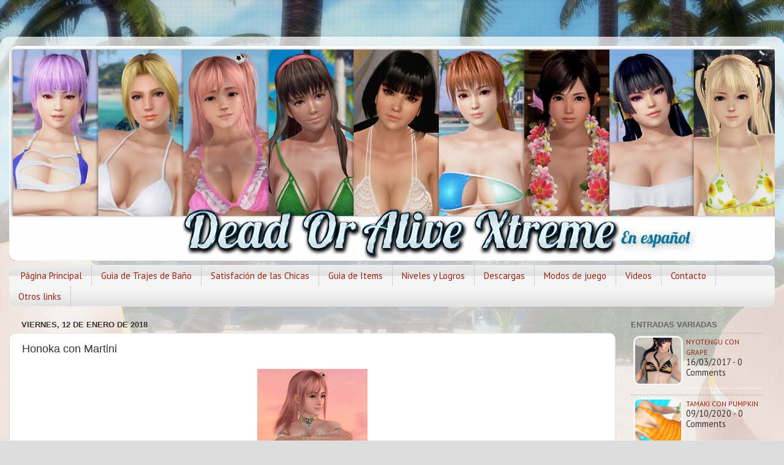

--- FILE ---
content_type: text/html; charset=UTF-8
request_url: https://www.doaxtreme.com/2018/01/honoka-con-martini.html
body_size: 30478
content:
<!DOCTYPE html>
<html class='v2' dir='ltr' xmlns='http://www.w3.org/1999/xhtml' xmlns:b='http://www.google.com/2005/gml/b' xmlns:data='http://www.google.com/2005/gml/data' xmlns:expr='http://www.google.com/2005/gml/expr'>
<head>
<link href='https://www.blogger.com/static/v1/widgets/335934321-css_bundle_v2.css' rel='stylesheet' type='text/css'/>
<meta content='width=1100' name='viewport'/>
<meta content='text/html; charset=UTF-8' http-equiv='Content-Type'/>
<meta content='blogger' name='generator'/>
<link href='https://www.doaxtreme.com/favicon.ico' rel='icon' type='image/x-icon'/>
<link href='https://www.doaxtreme.com/2018/01/honoka-con-martini.html' rel='canonical'/>
<link rel="alternate" type="application/atom+xml" title="Dead or Alive Xtreme 3 - Ayane Hitomi Kokoro Helena, Kasumi Momiji Nyutengu Honoka &amp; Marie Rose - Atom" href="https://www.doaxtreme.com/feeds/posts/default" />
<link rel="alternate" type="application/rss+xml" title="Dead or Alive Xtreme 3 - Ayane Hitomi Kokoro Helena, Kasumi Momiji Nyutengu Honoka &amp; Marie Rose - RSS" href="https://www.doaxtreme.com/feeds/posts/default?alt=rss" />
<link rel="service.post" type="application/atom+xml" title="Dead or Alive Xtreme 3 - Ayane Hitomi Kokoro Helena, Kasumi Momiji Nyutengu Honoka &amp; Marie Rose - Atom" href="https://www.blogger.com/feeds/3172492586750411103/posts/default" />

<link rel="alternate" type="application/atom+xml" title="Dead or Alive Xtreme 3 - Ayane Hitomi Kokoro Helena, Kasumi Momiji Nyutengu Honoka &amp; Marie Rose - Atom" href="https://www.doaxtreme.com/feeds/8937226659370852661/comments/default" />
<!--Can't find substitution for tag [blog.ieCssRetrofitLinks]-->
<link href='https://blogger.googleusercontent.com/img/b/R29vZ2xl/AVvXsEgyhoaQR3kpD30GsNW5gkEqwrUIAeUvKEjqvNDZcq4egEALiPucIqJlSJgEuJ4ungK0cXY-HQRd_ICldZxfx6AV0LtjxnuWyLfV8Ri5eo1HqUluxb7yaqqRR0UaH-GT8_YDZIst58T9qH6L/s320/DEAD+OR+ALIVE+Xtreme+3+Fortune__135.jpeg' rel='image_src'/>
<meta content='https://www.doaxtreme.com/2018/01/honoka-con-martini.html' property='og:url'/>
<meta content='Honoka con Martini' property='og:title'/>
<meta content='Dead or Alive Xtreme 3 en español, Ayane, Kasumi, Honoka, Kokoro, Helena, Hitomi, Mari Rose, Momiji y Nyotengu' property='og:description'/>
<meta content='https://blogger.googleusercontent.com/img/b/R29vZ2xl/AVvXsEgyhoaQR3kpD30GsNW5gkEqwrUIAeUvKEjqvNDZcq4egEALiPucIqJlSJgEuJ4ungK0cXY-HQRd_ICldZxfx6AV0LtjxnuWyLfV8Ri5eo1HqUluxb7yaqqRR0UaH-GT8_YDZIst58T9qH6L/w1200-h630-p-k-no-nu/DEAD+OR+ALIVE+Xtreme+3+Fortune__135.jpeg' property='og:image'/>
<title>Dead or Alive Xtreme 3 - Ayane Hitomi Kokoro Helena, Kasumi Momiji Nyutengu Honoka &amp; Marie Rose: Honoka con Martini</title>
<meta content='Dead or Alive Xtreme, todas las divas de DOAX3, Helena, Nyotengu, Kokoro, Kasumi, Hitomi, Honoka, Marie Rose, Ayane, Momiji' name='description'/>
<meta content='Helena, Nyotengu, Kokoro, Kasumi, Hitomi, Honoka, Marie Rose, Ayane, Momiji, Tina, Lisa, Mai, Lei Fang, Alpha, Dead or alive, Sexy, Volleyball, ps4, bikini, sex, suwsuit, doa, doax3, rachel, pan, christie, beach, japan, tecmo, team ninja, games, videojuego, spanish, game, adult, xtreme, xtreme 3' name='keywords'/>
<meta content='dead or alive xtreme 3' name='abstract'/>
<meta content='text/html; charset=utf-8' http-equiv='Content-Type'/>
<meta content='ps4 games' name='category'/>
<meta content='index, follow' name='robots'/>
<meta content='index, follow' name='googlebot'/>
<meta content='index, follow' name='msnbot'/>
<meta content='koei tecmo' name='author'/>
<style type='text/css'>@font-face{font-family:'PT Sans';font-style:normal;font-weight:400;font-display:swap;src:url(//fonts.gstatic.com/s/ptsans/v18/jizaRExUiTo99u79D0-ExcOPIDUg-g.woff2)format('woff2');unicode-range:U+0460-052F,U+1C80-1C8A,U+20B4,U+2DE0-2DFF,U+A640-A69F,U+FE2E-FE2F;}@font-face{font-family:'PT Sans';font-style:normal;font-weight:400;font-display:swap;src:url(//fonts.gstatic.com/s/ptsans/v18/jizaRExUiTo99u79D0aExcOPIDUg-g.woff2)format('woff2');unicode-range:U+0301,U+0400-045F,U+0490-0491,U+04B0-04B1,U+2116;}@font-face{font-family:'PT Sans';font-style:normal;font-weight:400;font-display:swap;src:url(//fonts.gstatic.com/s/ptsans/v18/jizaRExUiTo99u79D0yExcOPIDUg-g.woff2)format('woff2');unicode-range:U+0100-02BA,U+02BD-02C5,U+02C7-02CC,U+02CE-02D7,U+02DD-02FF,U+0304,U+0308,U+0329,U+1D00-1DBF,U+1E00-1E9F,U+1EF2-1EFF,U+2020,U+20A0-20AB,U+20AD-20C0,U+2113,U+2C60-2C7F,U+A720-A7FF;}@font-face{font-family:'PT Sans';font-style:normal;font-weight:400;font-display:swap;src:url(//fonts.gstatic.com/s/ptsans/v18/jizaRExUiTo99u79D0KExcOPIDU.woff2)format('woff2');unicode-range:U+0000-00FF,U+0131,U+0152-0153,U+02BB-02BC,U+02C6,U+02DA,U+02DC,U+0304,U+0308,U+0329,U+2000-206F,U+20AC,U+2122,U+2191,U+2193,U+2212,U+2215,U+FEFF,U+FFFD;}</style>
<style id='page-skin-1' type='text/css'><!--
/*-----------------------------------------------
Blogger Template Style
Name:     Picture Window
Designer: Blogger
URL:      www.blogger.com
----------------------------------------------- */
/* Content
----------------------------------------------- */
body {
font: normal normal 16px PT Sans;
color: #333333;
background: #dddddd url(//3.bp.blogspot.com/-lF4DX55OjB0/V334D5hoa4I/AAAAAAAAH1k/xLG6wwZf2Osr4RSh_hAw9zOBvJVeX96vQCK4B/s0/bg.jpg) no-repeat fixed top center;
}
html body .region-inner {
min-width: 0;
max-width: 100%;
width: auto;
}
.content-outer {
font-size: 90%;
}
a:link {
text-decoration:none;
color: #992211;
}
a:visited {
text-decoration:none;
color: #771100;
}
a:hover {
text-decoration:underline;
color: #cc4411;
}
.content-outer {
background: transparent url(https://www.blogblog.com/1kt/transparent/white80.png) repeat scroll top left;
-moz-border-radius: 15px;
-webkit-border-radius: 15px;
-goog-ms-border-radius: 15px;
border-radius: 15px;
-moz-box-shadow: 0 0 3px rgba(0, 0, 0, .15);
-webkit-box-shadow: 0 0 3px rgba(0, 0, 0, .15);
-goog-ms-box-shadow: 0 0 3px rgba(0, 0, 0, .15);
box-shadow: 0 0 3px rgba(0, 0, 0, .15);
margin: 30px auto;
}
.content-inner {
padding: 15px;
}
/* Header
----------------------------------------------- */
.header-outer {
background: #992211 url(https://www.blogblog.com/1kt/transparent/header_gradient_shade.png) repeat-x scroll top left;
_background-image: none;
color: #ffffff;
-moz-border-radius: 10px;
-webkit-border-radius: 10px;
-goog-ms-border-radius: 10px;
border-radius: 10px;
}
.Header img, .Header #header-inner {
-moz-border-radius: 10px;
-webkit-border-radius: 10px;
-goog-ms-border-radius: 10px;
border-radius: 10px;
}
.header-inner .Header .titlewrapper,
.header-inner .Header .descriptionwrapper {
padding-left: 30px;
padding-right: 30px;
}
.Header h1 {
font: normal normal 36px Arial, Tahoma, Helvetica, FreeSans, sans-serif;
text-shadow: 1px 1px 3px rgba(0, 0, 0, 0.3);
}
.Header h1 a {
color: #ffffff;
}
.Header .description {
font-size: 130%;
}
/* Tabs
----------------------------------------------- */
.tabs-inner {
margin: .5em 0 0;
padding: 0;
}
.tabs-inner .section {
margin: 0;
}
.tabs-inner .widget ul {
padding: 0;
background: #f5f5f5 url(https://www.blogblog.com/1kt/transparent/tabs_gradient_shade.png) repeat scroll bottom;
-moz-border-radius: 10px;
-webkit-border-radius: 10px;
-goog-ms-border-radius: 10px;
border-radius: 10px;
}
.tabs-inner .widget li {
border: none;
}
.tabs-inner .widget li a {
display: inline-block;
padding: .5em 1em;
margin-right: 0;
color: #992211;
font: normal normal 15px PT Sans;
-moz-border-radius: 0 0 0 0;
-webkit-border-top-left-radius: 0;
-webkit-border-top-right-radius: 0;
-goog-ms-border-radius: 0 0 0 0;
border-radius: 0 0 0 0;
background: transparent none no-repeat scroll top left;
border-right: 1px solid #cccccc;
}
.tabs-inner .widget li:first-child a {
padding-left: 1.25em;
-moz-border-radius-topleft: 10px;
-moz-border-radius-bottomleft: 10px;
-webkit-border-top-left-radius: 10px;
-webkit-border-bottom-left-radius: 10px;
-goog-ms-border-top-left-radius: 10px;
-goog-ms-border-bottom-left-radius: 10px;
border-top-left-radius: 10px;
border-bottom-left-radius: 10px;
}
.tabs-inner .widget li.selected a,
.tabs-inner .widget li a:hover {
position: relative;
z-index: 1;
background: #ffffff url(https://www.blogblog.com/1kt/transparent/tabs_gradient_shade.png) repeat scroll bottom;
color: #000000;
-moz-box-shadow: 0 0 0 rgba(0, 0, 0, .15);
-webkit-box-shadow: 0 0 0 rgba(0, 0, 0, .15);
-goog-ms-box-shadow: 0 0 0 rgba(0, 0, 0, .15);
box-shadow: 0 0 0 rgba(0, 0, 0, .15);
}
/* Headings
----------------------------------------------- */
h2 {
font: bold normal 13px Arial, Tahoma, Helvetica, FreeSans, sans-serif;
text-transform: uppercase;
color: #666666;
margin: .5em 0;
}
/* Main
----------------------------------------------- */
.main-outer {
background: transparent none repeat scroll top center;
-moz-border-radius: 0 0 0 0;
-webkit-border-top-left-radius: 0;
-webkit-border-top-right-radius: 0;
-webkit-border-bottom-left-radius: 0;
-webkit-border-bottom-right-radius: 0;
-goog-ms-border-radius: 0 0 0 0;
border-radius: 0 0 0 0;
-moz-box-shadow: 0 0 0 rgba(0, 0, 0, .15);
-webkit-box-shadow: 0 0 0 rgba(0, 0, 0, .15);
-goog-ms-box-shadow: 0 0 0 rgba(0, 0, 0, .15);
box-shadow: 0 0 0 rgba(0, 0, 0, .15);
}
.main-inner {
padding: 15px 5px 20px;
}
.main-inner .column-center-inner {
padding: 0 0;
}
.main-inner .column-left-inner {
padding-left: 0;
}
.main-inner .column-right-inner {
padding-right: 0;
}
/* Posts
----------------------------------------------- */
h3.post-title {
margin: 0;
font: normal normal 18px Arial, Tahoma, Helvetica, FreeSans, sans-serif;
}
.comments h4 {
margin: 1em 0 0;
font: normal normal 18px Arial, Tahoma, Helvetica, FreeSans, sans-serif;
}
.date-header span {
color: #333333;
}
.post-outer {
background-color: #ffffff;
border: solid 1px #dddddd;
-moz-border-radius: 10px;
-webkit-border-radius: 10px;
border-radius: 10px;
-goog-ms-border-radius: 10px;
padding: 15px 20px;
margin: 0 -20px 20px;
}
.post-body {
line-height: 1.4;
font-size: 110%;
position: relative;
}
.post-header {
margin: 0 0 1.5em;
color: #999999;
line-height: 1.6;
}
.post-footer {
margin: .5em 0 0;
color: #999999;
line-height: 1.6;
}
#blog-pager {
font-size: 140%
}
#comments .comment-author {
padding-top: 1.5em;
border-top: dashed 1px #ccc;
border-top: dashed 1px rgba(128, 128, 128, .5);
background-position: 0 1.5em;
}
#comments .comment-author:first-child {
padding-top: 0;
border-top: none;
}
.avatar-image-container {
margin: .2em 0 0;
}
/* Comments
----------------------------------------------- */
.comments .comments-content .icon.blog-author {
background-repeat: no-repeat;
background-image: url([data-uri]);
}
.comments .comments-content .loadmore a {
border-top: 1px solid #cc4411;
border-bottom: 1px solid #cc4411;
}
.comments .continue {
border-top: 2px solid #cc4411;
}
/* Widgets
----------------------------------------------- */
.widget ul, .widget #ArchiveList ul.flat {
padding: 0;
list-style: none;
}
.widget ul li, .widget #ArchiveList ul.flat li {
border-top: dashed 1px #ccc;
border-top: dashed 1px rgba(128, 128, 128, .5);
}
.widget ul li:first-child, .widget #ArchiveList ul.flat li:first-child {
border-top: none;
}
.widget .post-body ul {
list-style: disc;
}
.widget .post-body ul li {
border: none;
}
/* Footer
----------------------------------------------- */
.footer-outer {
color:#eeeeee;
background: transparent url(https://resources.blogblog.com/blogblog/data/1kt/transparent/black50.png) repeat scroll top left;
-moz-border-radius: 10px 10px 10px 10px;
-webkit-border-top-left-radius: 10px;
-webkit-border-top-right-radius: 10px;
-webkit-border-bottom-left-radius: 10px;
-webkit-border-bottom-right-radius: 10px;
-goog-ms-border-radius: 10px 10px 10px 10px;
border-radius: 10px 10px 10px 10px;
-moz-box-shadow: 0 0 0 rgba(0, 0, 0, .15);
-webkit-box-shadow: 0 0 0 rgba(0, 0, 0, .15);
-goog-ms-box-shadow: 0 0 0 rgba(0, 0, 0, .15);
box-shadow: 0 0 0 rgba(0, 0, 0, .15);
}
.footer-inner {
padding: 10px 5px 20px;
}
.footer-outer a {
color: #ffffdd;
}
.footer-outer a:visited {
color: #cccc99;
}
.footer-outer a:hover {
color: #ffffff;
}
.footer-outer .widget h2 {
color: #bbbbbb;
}
/* Mobile
----------------------------------------------- */
html body.mobile {
height: auto;
}
html body.mobile {
min-height: 480px;
background-size: 100% auto;
}
.mobile .body-fauxcolumn-outer {
background: transparent none repeat scroll top left;
}
html .mobile .mobile-date-outer, html .mobile .blog-pager {
border-bottom: none;
background: transparent none repeat scroll top center;
margin-bottom: 10px;
}
.mobile .date-outer {
background: transparent none repeat scroll top center;
}
.mobile .header-outer, .mobile .main-outer,
.mobile .post-outer, .mobile .footer-outer {
-moz-border-radius: 0;
-webkit-border-radius: 0;
-goog-ms-border-radius: 0;
border-radius: 0;
}
.mobile .content-outer,
.mobile .main-outer,
.mobile .post-outer {
background: inherit;
border: none;
}
.mobile .content-outer {
font-size: 100%;
}
.mobile-link-button {
background-color: #992211;
}
.mobile-link-button a:link, .mobile-link-button a:visited {
color: #ffffff;
}
.mobile-index-contents {
color: #333333;
}
.mobile .tabs-inner .PageList .widget-content {
background: #ffffff url(https://www.blogblog.com/1kt/transparent/tabs_gradient_shade.png) repeat scroll bottom;
color: #000000;
}
.mobile .tabs-inner .PageList .widget-content .pagelist-arrow {
border-left: 1px solid #cccccc;
}

--></style>
<style id='template-skin-1' type='text/css'><!--
body {
min-width: 1280px;
}
.content-outer, .content-fauxcolumn-outer, .region-inner {
min-width: 1280px;
max-width: 1280px;
_width: 1280px;
}
.main-inner .columns {
padding-left: 0px;
padding-right: 260px;
}
.main-inner .fauxcolumn-center-outer {
left: 0px;
right: 260px;
/* IE6 does not respect left and right together */
_width: expression(this.parentNode.offsetWidth -
parseInt("0px") -
parseInt("260px") + 'px');
}
.main-inner .fauxcolumn-left-outer {
width: 0px;
}
.main-inner .fauxcolumn-right-outer {
width: 260px;
}
.main-inner .column-left-outer {
width: 0px;
right: 100%;
margin-left: -0px;
}
.main-inner .column-right-outer {
width: 260px;
margin-right: -260px;
}
#layout {
min-width: 0;
}
#layout .content-outer {
min-width: 0;
width: 800px;
}
#layout .region-inner {
min-width: 0;
width: auto;
}
body#layout div.add_widget {
padding: 8px;
}
body#layout div.add_widget a {
margin-left: 32px;
}
--></style>
<script>
  (function(i,s,o,g,r,a,m){i['GoogleAnalyticsObject']=r;i[r]=i[r]||function(){
  (i[r].q=i[r].q||[]).push(arguments)},i[r].l=1*new Date();a=s.createElement(o),
  m=s.getElementsByTagName(o)[0];a.async=1;a.src=g;m.parentNode.insertBefore(a,m)
  })(window,document,'script','https://www.google-analytics.com/analytics.js','ga');

  ga('create', 'UA-89347838-1', 'auto');
  ga('send', 'pageview');

</script>
<script async='async' src='//pagead2.googlesyndication.com/pagead/js/adsbygoogle.js'></script>
<script>
  (adsbygoogle = window.adsbygoogle || []).push({
    google_ad_client: "ca-pub-5150943557341978",
    enable_page_level_ads: true
  });
</script>
<!-- Bidvertiser1998915 -->
<link href='https://www.blogger.com/dyn-css/authorization.css?targetBlogID=3172492586750411103&amp;zx=50ca7b99-4284-4b23-ac8a-5edf71e2647a' media='none' onload='if(media!=&#39;all&#39;)media=&#39;all&#39;' rel='stylesheet'/><noscript><link href='https://www.blogger.com/dyn-css/authorization.css?targetBlogID=3172492586750411103&amp;zx=50ca7b99-4284-4b23-ac8a-5edf71e2647a' rel='stylesheet'/></noscript>
<meta name='google-adsense-platform-account' content='ca-host-pub-1556223355139109'/>
<meta name='google-adsense-platform-domain' content='blogspot.com'/>

<!-- data-ad-client=ca-pub-5150943557341978 -->

</head>
<body class='loading variant-shade'>
<div class='navbar no-items section' id='navbar' name='NavBar '>
</div>
<div class='body-fauxcolumns'>
<div class='fauxcolumn-outer body-fauxcolumn-outer'>
<div class='cap-top'>
<div class='cap-left'></div>
<div class='cap-right'></div>
</div>
<div class='fauxborder-left'>
<div class='fauxborder-right'></div>
<div class='fauxcolumn-inner'>
</div>
</div>
<div class='cap-bottom'>
<div class='cap-left'></div>
<div class='cap-right'></div>
</div>
</div>
</div>
<div class='content'>
<div class='content-fauxcolumns'>
<div class='fauxcolumn-outer content-fauxcolumn-outer'>
<div class='cap-top'>
<div class='cap-left'></div>
<div class='cap-right'></div>
</div>
<div class='fauxborder-left'>
<div class='fauxborder-right'></div>
<div class='fauxcolumn-inner'>
</div>
</div>
<div class='cap-bottom'>
<div class='cap-left'></div>
<div class='cap-right'></div>
</div>
</div>
</div>
<div class='content-outer'>
<div class='content-cap-top cap-top'>
<div class='cap-left'></div>
<div class='cap-right'></div>
</div>
<div class='fauxborder-left content-fauxborder-left'>
<div class='fauxborder-right content-fauxborder-right'></div>
<div class='content-inner'>
<header>
<div class='header-outer'>
<div class='header-cap-top cap-top'>
<div class='cap-left'></div>
<div class='cap-right'></div>
</div>
<div class='fauxborder-left header-fauxborder-left'>
<div class='fauxborder-right header-fauxborder-right'></div>
<div class='region-inner header-inner'>
<div class='header section' id='header' name='Encabezado'><div class='widget Header' data-version='1' id='Header1'>
<div id='header-inner'>
<a href='https://www.doaxtreme.com/' style='display: block'>
<img alt='Dead or Alive Xtreme 3 - Ayane Hitomi Kokoro Helena, Kasumi Momiji Nyutengu Honoka &amp; Marie Rose' height='351px; ' id='Header1_headerimg' src='https://blogger.googleusercontent.com/img/b/R29vZ2xl/AVvXsEhbo0BF9smZobNNdmv2qq85bbDKsTiSx9xw-x0xz19bV7aXmaYiDFEwFdkH9D4blTDBMhLjVH02usJLKnxX79Yzpd62KVPI8eb7hyphenhyphenDo6Bt3nTFz-pUK3woI2__j2C9Q-BFNx5fiOxTNXOw/s1600/slide.jpg' style='display: block' width='1260px; '/>
</a>
</div>
</div></div>
</div>
</div>
<div class='header-cap-bottom cap-bottom'>
<div class='cap-left'></div>
<div class='cap-right'></div>
</div>
</div>
</header>
<div class='tabs-outer'>
<div class='tabs-cap-top cap-top'>
<div class='cap-left'></div>
<div class='cap-right'></div>
</div>
<div class='fauxborder-left tabs-fauxborder-left'>
<div class='fauxborder-right tabs-fauxborder-right'></div>
<div class='region-inner tabs-inner'>
<div class='tabs section' id='crosscol' name='Todas las columnas'><div class='widget PageList' data-version='1' id='PageList1'>
<h2>Pages</h2>
<div class='widget-content'>
<ul>
<li>
<a href='https://www.doaxtreme.com/'>Página Principal</a>
</li>
<li>
<a href='https://www.doaxtreme.com/p/descargas.html'>Guia de Trajes de Baño</a>
</li>
<li>
<a href='https://www.doaxtreme.com/p/blog-page.html'>Satisfación de las Chicas</a>
</li>
<li>
<a href='https://www.doaxtreme.com/p/guia-de-items.html'>Guia de Items</a>
</li>
<li>
<a href='https://www.doaxtreme.com/p/niveles.html'>Niveles y Logros</a>
</li>
<li>
<a href='https://www.doaxtreme.com/p/trucos.html'>Descargas</a>
</li>
<li>
<a href='https://www.doaxtreme.com/p/modos-de-juego.html'>Modos de juego</a>
</li>
<li>
<a href='https://www.doaxtreme.com/p/videos.html'>Videos</a>
</li>
<li>
<a href='https://www.doaxtreme.com/p/contacto.html'>Contacto</a>
</li>
<li>
<a href='https://www.doaxtreme.com/p/otros-links.html'>Otros links</a>
</li>
</ul>
<div class='clear'></div>
</div>
</div></div>
<div class='tabs no-items section' id='crosscol-overflow' name='Cross-Column 2'></div>
</div>
</div>
<div class='tabs-cap-bottom cap-bottom'>
<div class='cap-left'></div>
<div class='cap-right'></div>
</div>
</div>
<div class='main-outer'>
<div class='main-cap-top cap-top'>
<div class='cap-left'></div>
<div class='cap-right'></div>
</div>
<div class='fauxborder-left main-fauxborder-left'>
<div class='fauxborder-right main-fauxborder-right'></div>
<div class='region-inner main-inner'>
<div class='columns fauxcolumns'>
<div class='fauxcolumn-outer fauxcolumn-center-outer'>
<div class='cap-top'>
<div class='cap-left'></div>
<div class='cap-right'></div>
</div>
<div class='fauxborder-left'>
<div class='fauxborder-right'></div>
<div class='fauxcolumn-inner'>
</div>
</div>
<div class='cap-bottom'>
<div class='cap-left'></div>
<div class='cap-right'></div>
</div>
</div>
<div class='fauxcolumn-outer fauxcolumn-left-outer'>
<div class='cap-top'>
<div class='cap-left'></div>
<div class='cap-right'></div>
</div>
<div class='fauxborder-left'>
<div class='fauxborder-right'></div>
<div class='fauxcolumn-inner'>
</div>
</div>
<div class='cap-bottom'>
<div class='cap-left'></div>
<div class='cap-right'></div>
</div>
</div>
<div class='fauxcolumn-outer fauxcolumn-right-outer'>
<div class='cap-top'>
<div class='cap-left'></div>
<div class='cap-right'></div>
</div>
<div class='fauxborder-left'>
<div class='fauxborder-right'></div>
<div class='fauxcolumn-inner'>
</div>
</div>
<div class='cap-bottom'>
<div class='cap-left'></div>
<div class='cap-right'></div>
</div>
</div>
<!-- corrects IE6 width calculation -->
<div class='columns-inner'>
<div class='column-center-outer'>
<div class='column-center-inner'>
<div class='main section' id='main' name='Principal'><div class='widget Blog' data-version='1' id='Blog1'>
<div class='blog-posts hfeed'>

          <div class="date-outer">
        
<h2 class='date-header'><span>viernes, 12 de enero de 2018</span></h2>

          <div class="date-posts">
        
<div class='post-outer'>
<div class='post hentry uncustomized-post-template' itemprop='blogPost' itemscope='itemscope' itemtype='http://schema.org/BlogPosting'>
<meta content='https://blogger.googleusercontent.com/img/b/R29vZ2xl/AVvXsEgyhoaQR3kpD30GsNW5gkEqwrUIAeUvKEjqvNDZcq4egEALiPucIqJlSJgEuJ4ungK0cXY-HQRd_ICldZxfx6AV0LtjxnuWyLfV8Ri5eo1HqUluxb7yaqqRR0UaH-GT8_YDZIst58T9qH6L/s320/DEAD+OR+ALIVE+Xtreme+3+Fortune__135.jpeg' itemprop='image_url'/>
<meta content='3172492586750411103' itemprop='blogId'/>
<meta content='8937226659370852661' itemprop='postId'/>
<a name='8937226659370852661'></a>
<h3 class='post-title entry-title' itemprop='name'>
Honoka con Martini
</h3>
<div class='post-header'>
<div class='post-header-line-1'></div>
</div>
<div class='post-body entry-content' id='post-body-8937226659370852661' itemprop='description articleBody'>
<div class="separator" style="clear: both; text-align: center;">
<a href="https://blogger.googleusercontent.com/img/b/R29vZ2xl/AVvXsEgyhoaQR3kpD30GsNW5gkEqwrUIAeUvKEjqvNDZcq4egEALiPucIqJlSJgEuJ4ungK0cXY-HQRd_ICldZxfx6AV0LtjxnuWyLfV8Ri5eo1HqUluxb7yaqqRR0UaH-GT8_YDZIst58T9qH6L/s1600/DEAD+OR+ALIVE+Xtreme+3+Fortune__135.jpeg" imageanchor="1" style="margin-left: 1em; margin-right: 1em;"><img border="0" data-original-height="1600" data-original-width="900" height="320" src="https://blogger.googleusercontent.com/img/b/R29vZ2xl/AVvXsEgyhoaQR3kpD30GsNW5gkEqwrUIAeUvKEjqvNDZcq4egEALiPucIqJlSJgEuJ4ungK0cXY-HQRd_ICldZxfx6AV0LtjxnuWyLfV8Ri5eo1HqUluxb7yaqqRR0UaH-GT8_YDZIst58T9qH6L/s320/DEAD+OR+ALIVE+Xtreme+3+Fortune__135.jpeg" width="180" /></a></div>
<br />
<div class="separator" style="clear: both; text-align: center;">
<a href="https://blogger.googleusercontent.com/img/b/R29vZ2xl/AVvXsEgoFFCgS9rMhUNHrmTDW9bTVsiIvYompmVFGGU1nBpAOqz07YyRCfywmYCOW9PT7W7J0_0iNpHFvXtpcPwWPPnJGbagsc2fK8UjT9CJkuEHeucz1QsoU1Rcbc6e3iNnMlI7alYVfJERXeAB/s1600/DEAD+OR+ALIVE+Xtreme+3+Fortune__137.jpeg" imageanchor="1" style="margin-left: 1em; margin-right: 1em;"><img border="0" data-original-height="1600" data-original-width="900" height="320" src="https://blogger.googleusercontent.com/img/b/R29vZ2xl/AVvXsEgoFFCgS9rMhUNHrmTDW9bTVsiIvYompmVFGGU1nBpAOqz07YyRCfywmYCOW9PT7W7J0_0iNpHFvXtpcPwWPPnJGbagsc2fK8UjT9CJkuEHeucz1QsoU1Rcbc6e3iNnMlI7alYVfJERXeAB/s320/DEAD+OR+ALIVE+Xtreme+3+Fortune__137.jpeg" width="180" /></a></div>
<br />
<div class="separator" style="clear: both; text-align: center;">
<a href="https://blogger.googleusercontent.com/img/b/R29vZ2xl/AVvXsEgvch0fGNkddal7uf04MDwl2pxMI5b2LZ46IFvP0AKnt1hJMnr7QIuP-GzUP-D_BQ0bFT1i0Z0o0ftJuGene2TivD-zVu4N_B468hsgRQzLUB4LEJuF4jSwpx17JPjJPq4NKcHN4GTMm51D/s1600/DEAD+OR+ALIVE+Xtreme+3+Fortune__132.jpeg" imageanchor="1" style="margin-left: 1em; margin-right: 1em;"><img border="0" data-original-height="1600" data-original-width="900" height="320" src="https://blogger.googleusercontent.com/img/b/R29vZ2xl/AVvXsEgvch0fGNkddal7uf04MDwl2pxMI5b2LZ46IFvP0AKnt1hJMnr7QIuP-GzUP-D_BQ0bFT1i0Z0o0ftJuGene2TivD-zVu4N_B468hsgRQzLUB4LEJuF4jSwpx17JPjJPq4NKcHN4GTMm51D/s320/DEAD+OR+ALIVE+Xtreme+3+Fortune__132.jpeg" width="180" /></a></div>
<br />
<div class="separator" style="clear: both; text-align: center;">
<a href="https://blogger.googleusercontent.com/img/b/R29vZ2xl/AVvXsEjeLPprr29Ofr8GS9O_0u1G0Awmjbesy9G94qQyuESen2r5DjWA3ZNWZ-LFDhFMQYl7Fe0KVYqq7ARsOueykKZO5dm58XrsMu03iB91dIcbX4TMNUT4Mws6A58MDw3mu1vvROiQieMMTAOe/s1600/DEAD+OR+ALIVE+Xtreme+3+Fortune__131.jpeg" imageanchor="1" style="margin-left: 1em; margin-right: 1em;"><img border="0" data-original-height="1600" data-original-width="900" height="320" src="https://blogger.googleusercontent.com/img/b/R29vZ2xl/AVvXsEjeLPprr29Ofr8GS9O_0u1G0Awmjbesy9G94qQyuESen2r5DjWA3ZNWZ-LFDhFMQYl7Fe0KVYqq7ARsOueykKZO5dm58XrsMu03iB91dIcbX4TMNUT4Mws6A58MDw3mu1vvROiQieMMTAOe/s320/DEAD+OR+ALIVE+Xtreme+3+Fortune__131.jpeg" width="180" /></a></div>
<br />
<div class="separator" style="clear: both; text-align: center;">
<a href="https://blogger.googleusercontent.com/img/b/R29vZ2xl/AVvXsEh0JWMb16m_EBvAXMsFBwcxFzdus40xU74EW9x_hiWZtEhj7ivso7WqpAkLZ4MmB26dyvyvRGyB6G2KLxwm6nJk8NYS5_UhOxhW_Z8NKXwoCl4My_XM67JNRHSZ0Rq4ay60RFssLiZ0aYxe/s1600/DEAD+OR+ALIVE+Xtreme+3+Fortune__127.jpeg" imageanchor="1" style="margin-left: 1em; margin-right: 1em;"><img border="0" data-original-height="1600" data-original-width="900" height="320" src="https://blogger.googleusercontent.com/img/b/R29vZ2xl/AVvXsEh0JWMb16m_EBvAXMsFBwcxFzdus40xU74EW9x_hiWZtEhj7ivso7WqpAkLZ4MmB26dyvyvRGyB6G2KLxwm6nJk8NYS5_UhOxhW_Z8NKXwoCl4My_XM67JNRHSZ0Rq4ay60RFssLiZ0aYxe/s320/DEAD+OR+ALIVE+Xtreme+3+Fortune__127.jpeg" width="180" /></a></div>
<br />
<div class="separator" style="clear: both; text-align: center;">
<a href="https://blogger.googleusercontent.com/img/b/R29vZ2xl/AVvXsEjjeFMkTKAozOWwVDRXdbdeoQSfaHoj4AW8qJ2pcSL5TJPsA9QUEwHYZ8FA3jxSxZnG4TlQmlFRDzEcF9wusHaIHgAcA8y0fJfK-_XKgxNDqQqpBp3SBV0ze1H2zvEeClVHBxeuM6Py63K_/s1600/DEAD+OR+ALIVE+Xtreme+3+Fortune__129.jpeg" imageanchor="1" style="margin-left: 1em; margin-right: 1em;"><img border="0" data-original-height="1600" data-original-width="900" height="320" src="https://blogger.googleusercontent.com/img/b/R29vZ2xl/AVvXsEjjeFMkTKAozOWwVDRXdbdeoQSfaHoj4AW8qJ2pcSL5TJPsA9QUEwHYZ8FA3jxSxZnG4TlQmlFRDzEcF9wusHaIHgAcA8y0fJfK-_XKgxNDqQqpBp3SBV0ze1H2zvEeClVHBxeuM6Py63K_/s320/DEAD+OR+ALIVE+Xtreme+3+Fortune__129.jpeg" width="180" /></a></div>
<br />
<div class="separator" style="clear: both; text-align: center;">
<a href="https://blogger.googleusercontent.com/img/b/R29vZ2xl/AVvXsEiCo3pQ6CxnSH4c3rm51G5Q2Msc-7nRhIrELNpJ6CNRqavfqTODKBUTo9kgvhh1s1t0snsTerqfZ3KjTnfBNe5QCb6GGKZ7uIQnYlU8qIuCUxETnc6_Ub2u44YaE4iACHhoK5ETeGMH7MeL/s1600/DEAD+OR+ALIVE+Xtreme+3+Fortune_20170822165536.jpg" imageanchor="1" style="margin-left: 1em; margin-right: 1em;"><img border="0" data-original-height="900" data-original-width="1600" height="180" src="https://blogger.googleusercontent.com/img/b/R29vZ2xl/AVvXsEiCo3pQ6CxnSH4c3rm51G5Q2Msc-7nRhIrELNpJ6CNRqavfqTODKBUTo9kgvhh1s1t0snsTerqfZ3KjTnfBNe5QCb6GGKZ7uIQnYlU8qIuCUxETnc6_Ub2u44YaE4iACHhoK5ETeGMH7MeL/s320/DEAD+OR+ALIVE+Xtreme+3+Fortune_20170822165536.jpg" width="320" /></a></div>
<br />
<div class="separator" style="clear: both; text-align: center;">
<a href="https://blogger.googleusercontent.com/img/b/R29vZ2xl/AVvXsEjcTA-c_uA76xul7SWhPxWP-4A4rdpsgYhC7DzS_h27wrAIwGXkPRL2zI81CXDkx2lY5tmTcA9rSo-epiOSW7K545vsvRGLsRlTLfdquhdbMCB8lUcKddgJCXShwJ5AE0WV82pFURpELUbi/s1600/DEAD+OR+ALIVE+Xtreme+3+Fortune_20170822165607.jpg" imageanchor="1" style="margin-left: 1em; margin-right: 1em;"><img border="0" data-original-height="900" data-original-width="1600" height="180" src="https://blogger.googleusercontent.com/img/b/R29vZ2xl/AVvXsEjcTA-c_uA76xul7SWhPxWP-4A4rdpsgYhC7DzS_h27wrAIwGXkPRL2zI81CXDkx2lY5tmTcA9rSo-epiOSW7K545vsvRGLsRlTLfdquhdbMCB8lUcKddgJCXShwJ5AE0WV82pFURpELUbi/s320/DEAD+OR+ALIVE+Xtreme+3+Fortune_20170822165607.jpg" width="320" /></a></div>
<br />
<div class="separator" style="clear: both; text-align: center;">
<a href="https://blogger.googleusercontent.com/img/b/R29vZ2xl/AVvXsEh5vIbHUF5zwjaSbzWFZw9_vyti4KwpVJQWiGzMpmfj_6qTtYGNbC8BKqjZNkcaKGwrkJWGfV8BuXvbf9rQ-v7CMJy3CWBqveGi74efoGRjfOxV6wdd4fCYxcvtGnqnOhxpZ6b3ycAc6_Sa/s1600/DEAD+OR+ALIVE+Xtreme+3+Fortune_20170822164606.jpg" imageanchor="1" style="margin-left: 1em; margin-right: 1em;"><img border="0" data-original-height="1600" data-original-width="900" height="320" src="https://blogger.googleusercontent.com/img/b/R29vZ2xl/AVvXsEh5vIbHUF5zwjaSbzWFZw9_vyti4KwpVJQWiGzMpmfj_6qTtYGNbC8BKqjZNkcaKGwrkJWGfV8BuXvbf9rQ-v7CMJy3CWBqveGi74efoGRjfOxV6wdd4fCYxcvtGnqnOhxpZ6b3ycAc6_Sa/s320/DEAD+OR+ALIVE+Xtreme+3+Fortune_20170822164606.jpg" width="180" /></a></div>
<br />
<div class="separator" style="clear: both; text-align: center;">
<a href="https://blogger.googleusercontent.com/img/b/R29vZ2xl/AVvXsEgqw3qs2KiPAKdl7TbOl8Rhd4l9qhOmdd3Oso2tVl-Q0-FTxSPqABYTgxzDjSv6V_KCrN72wyL7DGl_8u9dSSy_smsKL6CnvdL0X25e0ordaWrGqBka9YTLdqAVgHzAgNrFIkZHToP4b2H_/s1600/DEAD+OR+ALIVE+Xtreme+3+Fortune_20170822162031.jpg" imageanchor="1" style="margin-left: 1em; margin-right: 1em;"><img border="0" data-original-height="1600" data-original-width="900" height="320" src="https://blogger.googleusercontent.com/img/b/R29vZ2xl/AVvXsEgqw3qs2KiPAKdl7TbOl8Rhd4l9qhOmdd3Oso2tVl-Q0-FTxSPqABYTgxzDjSv6V_KCrN72wyL7DGl_8u9dSSy_smsKL6CnvdL0X25e0ordaWrGqBka9YTLdqAVgHzAgNrFIkZHToP4b2H_/s320/DEAD+OR+ALIVE+Xtreme+3+Fortune_20170822162031.jpg" width="180" /></a></div>
<br />
<div class="separator" style="clear: both; text-align: center;">
<a href="https://blogger.googleusercontent.com/img/b/R29vZ2xl/AVvXsEibIvrXjo-DaCFtVviS8G4RU9gddHqgNCtw90sKhz3l1nBI198cAtlcT69F3b_cf3j1otLlr98rNp-o9WXb1r05Qu-ztgRt0oD8HcmpqJ8kjTNnX4A8cDJQ9RjpiusorlMWRjHAtaWxluGV/s1600/DEAD+OR+ALIVE+Xtreme+3+Fortune_20170822161923.jpg" imageanchor="1" style="margin-left: 1em; margin-right: 1em;"><img border="0" data-original-height="1600" data-original-width="900" height="320" src="https://blogger.googleusercontent.com/img/b/R29vZ2xl/AVvXsEibIvrXjo-DaCFtVviS8G4RU9gddHqgNCtw90sKhz3l1nBI198cAtlcT69F3b_cf3j1otLlr98rNp-o9WXb1r05Qu-ztgRt0oD8HcmpqJ8kjTNnX4A8cDJQ9RjpiusorlMWRjHAtaWxluGV/s320/DEAD+OR+ALIVE+Xtreme+3+Fortune_20170822161923.jpg" width="180" /></a></div>
<br />
<div class="separator" style="clear: both; text-align: center;">
<a href="https://blogger.googleusercontent.com/img/b/R29vZ2xl/AVvXsEjasEtCMCg9xw0IRvJbwfMP6klP8LyJndDT5It2znLKLimXl9y-nk2ZuwEX5T6HKdA8MQ7zPl3sb02F2HVNR2DfwZncT7ZwvgzU7b_gy-NWC4oImPr5YmunwYB3qWuo1i9-Y7_OpcuEFYa5/s1600/DEAD+OR+ALIVE+Xtreme+3+Fortune_20170822170942.jpg" imageanchor="1" style="margin-left: 1em; margin-right: 1em;"><img border="0" data-original-height="1600" data-original-width="900" height="320" src="https://blogger.googleusercontent.com/img/b/R29vZ2xl/AVvXsEjasEtCMCg9xw0IRvJbwfMP6klP8LyJndDT5It2znLKLimXl9y-nk2ZuwEX5T6HKdA8MQ7zPl3sb02F2HVNR2DfwZncT7ZwvgzU7b_gy-NWC4oImPr5YmunwYB3qWuo1i9-Y7_OpcuEFYa5/s320/DEAD+OR+ALIVE+Xtreme+3+Fortune_20170822170942.jpg" width="180" /></a></div>
<br />
<div class="separator" style="clear: both; text-align: center;">
<a href="https://blogger.googleusercontent.com/img/b/R29vZ2xl/AVvXsEg3tPepVNKvsWyhtxoN4ZNVLNXmcPTfBPRXN6VhoPM-U7m4I1aFSW3GW6Dwqiuuf_6u2S5d1cDcoAXBgyG0_fsYtsoOOqO__3DytEyk-5AdxGweHTZBPA0QsIDA7epc1pMXTudfx3Yxs_j0/s1600/DEAD+OR+ALIVE+Xtreme+3+Fortune__139.jpeg" imageanchor="1" style="margin-left: 1em; margin-right: 1em;"><img border="0" data-original-height="900" data-original-width="1600" height="180" src="https://blogger.googleusercontent.com/img/b/R29vZ2xl/AVvXsEg3tPepVNKvsWyhtxoN4ZNVLNXmcPTfBPRXN6VhoPM-U7m4I1aFSW3GW6Dwqiuuf_6u2S5d1cDcoAXBgyG0_fsYtsoOOqO__3DytEyk-5AdxGweHTZBPA0QsIDA7epc1pMXTudfx3Yxs_j0/s320/DEAD+OR+ALIVE+Xtreme+3+Fortune__139.jpeg" width="320" /></a></div>
<br />
<div class="separator" style="clear: both; text-align: center;">
<a href="https://blogger.googleusercontent.com/img/b/R29vZ2xl/AVvXsEi_wZQrs1rXDaIAuRLohMFEN0MGVaEwv311dq3_OV6gdMhlXjk0D3ARZ_Aw50O0TLXbIUgWnLvkrSLL1EhNsmbKEW9ldBlZ1CG32RY83S6Qi349pewt7bhAXAuP1kObRJqMoSGYx6WknkR8/s1600/DEAD+OR+ALIVE+Xtreme+3+Fortune_20170808135616.jpg" imageanchor="1" style="margin-left: 1em; margin-right: 1em;"><img border="0" data-original-height="900" data-original-width="1600" height="180" src="https://blogger.googleusercontent.com/img/b/R29vZ2xl/AVvXsEi_wZQrs1rXDaIAuRLohMFEN0MGVaEwv311dq3_OV6gdMhlXjk0D3ARZ_Aw50O0TLXbIUgWnLvkrSLL1EhNsmbKEW9ldBlZ1CG32RY83S6Qi349pewt7bhAXAuP1kObRJqMoSGYx6WknkR8/s320/DEAD+OR+ALIVE+Xtreme+3+Fortune_20170808135616.jpg" width="320" /></a></div>
<br />
<div class="separator" style="clear: both; text-align: center;">
<a href="https://blogger.googleusercontent.com/img/b/R29vZ2xl/AVvXsEgeG9d-vdz_0iTIggLQONNiJVMpEAEsaAdH_me5zo1DIhmn1dE0HnoVS9bhu620TLUmIJSdet1PIlxtXN_XEIBanLBVWLvIAH8hMY8YDYRFzdT3zZ0zx65t8VSjXqCA1rJnA6pDsRiRiAZq/s1600/DEAD+OR+ALIVE+Xtreme+3+Fortune__19.jpeg" imageanchor="1" style="margin-left: 1em; margin-right: 1em;"><img border="0" data-original-height="1600" data-original-width="900" height="320" src="https://blogger.googleusercontent.com/img/b/R29vZ2xl/AVvXsEgeG9d-vdz_0iTIggLQONNiJVMpEAEsaAdH_me5zo1DIhmn1dE0HnoVS9bhu620TLUmIJSdet1PIlxtXN_XEIBanLBVWLvIAH8hMY8YDYRFzdT3zZ0zx65t8VSjXqCA1rJnA6pDsRiRiAZq/s320/DEAD+OR+ALIVE+Xtreme+3+Fortune__19.jpeg" width="180" /></a></div>
<br />
<div class="separator" style="clear: both; text-align: center;">
<a href="https://blogger.googleusercontent.com/img/b/R29vZ2xl/AVvXsEhfdE031OWIQ7SqOYrWir0qTDCmxqTWF0beHM9lGwZGnykiVve5otoWqPBqwmAfizJzjaPphA0XLS1tyeyciCyS_V_UMQ6Q7Qy7rEmJyHIO-u2ZmGU8Qj1a_PY1bV0bOncqgYqr7OtQHu1x/s1600/DEAD+OR+ALIVE+Xtreme+3+Fortune__21.jpeg" imageanchor="1" style="margin-left: 1em; margin-right: 1em;"><img border="0" data-original-height="1600" data-original-width="900" height="320" src="https://blogger.googleusercontent.com/img/b/R29vZ2xl/AVvXsEhfdE031OWIQ7SqOYrWir0qTDCmxqTWF0beHM9lGwZGnykiVve5otoWqPBqwmAfizJzjaPphA0XLS1tyeyciCyS_V_UMQ6Q7Qy7rEmJyHIO-u2ZmGU8Qj1a_PY1bV0bOncqgYqr7OtQHu1x/s320/DEAD+OR+ALIVE+Xtreme+3+Fortune__21.jpeg" width="180" /></a></div>
<br />
<div class="separator" style="clear: both; text-align: center;">
<a href="https://blogger.googleusercontent.com/img/b/R29vZ2xl/AVvXsEhSd7DueqQ6sJrmEOF1nyZxhxLJ6EBuc-gCX8pfqUY-jRKowU2W97F6UPr9f98nIU2_niboLT2bM6zeAyRf2vDlWI4S98Helmuw_LYeFnn8MgNENaaNX7KfEpoXdG2Tx8fur37vSEDZ1zah/s1600/DEAD+OR+ALIVE+Xtreme+3+Fortune__22.jpeg" imageanchor="1" style="margin-left: 1em; margin-right: 1em;"><img border="0" data-original-height="1600" data-original-width="900" height="320" src="https://blogger.googleusercontent.com/img/b/R29vZ2xl/AVvXsEhSd7DueqQ6sJrmEOF1nyZxhxLJ6EBuc-gCX8pfqUY-jRKowU2W97F6UPr9f98nIU2_niboLT2bM6zeAyRf2vDlWI4S98Helmuw_LYeFnn8MgNENaaNX7KfEpoXdG2Tx8fur37vSEDZ1zah/s320/DEAD+OR+ALIVE+Xtreme+3+Fortune__22.jpeg" width="180" /></a></div>
<br />
<div class="separator" style="clear: both; text-align: center;">
<a href="https://blogger.googleusercontent.com/img/b/R29vZ2xl/AVvXsEgeJhWhCECMS0BsY1fuatZIx_JcNe1675bnngZgkyhTKu-Iand2wiZ9S74osA4gtvn3LXc_Yec7GpAp8Wt6-uCbW0hU-dGOzgZXvQIYsn1arWXHdKN4ioH56V_12_4Tdf47CyJrvd9NqGTq/s1600/DEAD+OR+ALIVE+Xtreme+3+Fortune_20170822170618.jpg" imageanchor="1" style="margin-left: 1em; margin-right: 1em;"><img border="0" data-original-height="900" data-original-width="1600" height="180" src="https://blogger.googleusercontent.com/img/b/R29vZ2xl/AVvXsEgeJhWhCECMS0BsY1fuatZIx_JcNe1675bnngZgkyhTKu-Iand2wiZ9S74osA4gtvn3LXc_Yec7GpAp8Wt6-uCbW0hU-dGOzgZXvQIYsn1arWXHdKN4ioH56V_12_4Tdf47CyJrvd9NqGTq/s320/DEAD+OR+ALIVE+Xtreme+3+Fortune_20170822170618.jpg" width="320" /></a></div>
<br />
<div style='clear: both;'></div>
</div>
<div class='post-footer'>
<div class='post-footer-line post-footer-line-1'>
<span class='post-author vcard'>
</span>
<span class='post-timestamp'>
a la/s
<meta content='https://www.doaxtreme.com/2018/01/honoka-con-martini.html' itemprop='url'/>
<a class='timestamp-link' href='https://www.doaxtreme.com/2018/01/honoka-con-martini.html' rel='bookmark' title='permanent link'><abbr class='published' itemprop='datePublished' title='2018-01-12T07:28:00-08:00'>7:28:00&#8239;a.m.</abbr></a>
</span>
<span class='post-comment-link'>
</span>
<span class='post-icons'>
<span class='item-control blog-admin pid-102673925'>
<a href='https://www.blogger.com/post-edit.g?blogID=3172492586750411103&postID=8937226659370852661&from=pencil' title='Editar entrada'>
<img alt='' class='icon-action' height='18' src='https://resources.blogblog.com/img/icon18_edit_allbkg.gif' width='18'/>
</a>
</span>
</span>
<div class='post-share-buttons goog-inline-block'>
<a class='goog-inline-block share-button sb-email' href='https://www.blogger.com/share-post.g?blogID=3172492586750411103&postID=8937226659370852661&target=email' target='_blank' title='Enviar esto por correo electrónico'><span class='share-button-link-text'>Enviar esto por correo electrónico</span></a><a class='goog-inline-block share-button sb-blog' href='https://www.blogger.com/share-post.g?blogID=3172492586750411103&postID=8937226659370852661&target=blog' onclick='window.open(this.href, "_blank", "height=270,width=475"); return false;' target='_blank' title='BlogThis!'><span class='share-button-link-text'>BlogThis!</span></a><a class='goog-inline-block share-button sb-twitter' href='https://www.blogger.com/share-post.g?blogID=3172492586750411103&postID=8937226659370852661&target=twitter' target='_blank' title='Compartir en X'><span class='share-button-link-text'>Compartir en X</span></a><a class='goog-inline-block share-button sb-facebook' href='https://www.blogger.com/share-post.g?blogID=3172492586750411103&postID=8937226659370852661&target=facebook' onclick='window.open(this.href, "_blank", "height=430,width=640"); return false;' target='_blank' title='Compartir en Facebook'><span class='share-button-link-text'>Compartir en Facebook</span></a><a class='goog-inline-block share-button sb-pinterest' href='https://www.blogger.com/share-post.g?blogID=3172492586750411103&postID=8937226659370852661&target=pinterest' target='_blank' title='Compartir en Pinterest'><span class='share-button-link-text'>Compartir en Pinterest</span></a>
</div>
</div>
<div class='post-footer-line post-footer-line-2'>
<span class='post-labels'>
Etiquetas:
<a href='https://www.doaxtreme.com/search/label/blanco' rel='tag'>blanco</a>,
<a href='https://www.doaxtreme.com/search/label/diosa' rel='tag'>diosa</a>,
<a href='https://www.doaxtreme.com/search/label/encaje' rel='tag'>encaje</a>,
<a href='https://www.doaxtreme.com/search/label/Helena' rel='tag'>Helena</a>,
<a href='https://www.doaxtreme.com/search/label/Honoka' rel='tag'>Honoka</a>,
<a href='https://www.doaxtreme.com/search/label/Martini' rel='tag'>Martini</a>
</span>
</div>
<div class='post-footer-line post-footer-line-3'>
<span class='post-location'>
</span>
</div>
</div>
</div>
<div class='comments' id='comments'>
<a name='comments'></a>
<h4>No hay comentarios.:</h4>
<div id='Blog1_comments-block-wrapper'>
<dl class='avatar-comment-indent' id='comments-block'>
</dl>
</div>
<p class='comment-footer'>
<div class='comment-form'>
<a name='comment-form'></a>
<h4 id='comment-post-message'>Publicar un comentario</h4>
<p>
</p>
<a href='https://www.blogger.com/comment/frame/3172492586750411103?po=8937226659370852661&hl=es-419&saa=85391&origin=https://www.doaxtreme.com' id='comment-editor-src'></a>
<iframe allowtransparency='true' class='blogger-iframe-colorize blogger-comment-from-post' frameborder='0' height='410px' id='comment-editor' name='comment-editor' src='' width='100%'></iframe>
<script src='https://www.blogger.com/static/v1/jsbin/2830521187-comment_from_post_iframe.js' type='text/javascript'></script>
<script type='text/javascript'>
      BLOG_CMT_createIframe('https://www.blogger.com/rpc_relay.html');
    </script>
</div>
</p>
</div>
</div>

        </div></div>
      
</div>
<div class='blog-pager' id='blog-pager'>
<span id='blog-pager-newer-link'>
<a class='blog-pager-newer-link' href='https://www.doaxtreme.com/2018/01/marie-rose-con-savanna-c.html' id='Blog1_blog-pager-newer-link' title='Entrada más reciente'>Entrada más reciente</a>
</span>
<span id='blog-pager-older-link'>
<a class='blog-pager-older-link' href='https://www.doaxtreme.com/2018/01/ayane-con-iris.html' id='Blog1_blog-pager-older-link' title='Entrada antigua'>Entrada antigua</a>
</span>
<a class='home-link' href='https://www.doaxtreme.com/'>Página Principal</a>
</div>
<div class='clear'></div>
<div class='post-feeds'>
<div class='feed-links'>
Suscribirse a:
<a class='feed-link' href='https://www.doaxtreme.com/feeds/8937226659370852661/comments/default' target='_blank' type='application/atom+xml'>Comentarios de la entrada (Atom)</a>
</div>
</div>
</div></div>
</div>
</div>
<div class='column-left-outer'>
<div class='column-left-inner'>
<aside>
</aside>
</div>
</div>
<div class='column-right-outer'>
<div class='column-right-inner'>
<aside>
<div class='sidebar section' id='sidebar-right-1'><div class='widget HTML' data-version='1' id='HTML1'>
<h2 class='title'>Entradas Variadas</h2>
<div class='widget-content'>
<style>
#random-posts img{border-radius: 10px;float:left;margin-right:5px;
width:75px;height:75px;background-color: #F5F5F5;padding: 3px;transition: all 0.2s linear 0s;}
#random-posts img:hover{opacity: 0.6;}
ul#random-posts {list-style-type: none;padding: 0px;}
#random-posts a {font-size: 12px;text-transform:uppercase; padding: 0px auto 5px;}
#random-posts a:hover {text-decoration: none;}
.rp-snippet {font-size: 11px;background: none; padding: 5px; margin-right: 8px;}
#random-posts span {}
#random-posts li {margin-bottom: 10px;border-bottom: 1px solid #EEEEEE; padding: 4px;}
</style>
<ul id='random-posts'>
<script type='text/javaScript'>
var rdp_numposts=3;
var rdp_snippet_length=120;
var rdp_info='yes';
var rdp_comment='Comments';
var rdp_disable='Comments Disabled';
var rdp_current=[];var rdp_total_posts=0;var rdp_current=new Array(rdp_numposts);function totalposts(json){rdp_total_posts=json.feed.openSearch$totalResults.$t}document.write('<script type=\"text/javascript\" src=\"/feeds/posts/default?alt=json-in-script&max-results=0&callback=totalposts\"><\/script>');function getvalue(){for(var i=0;i<rdp_numposts;i++){var found=false;var rndValue=get_random();for(var j=0;j<rdp_current.length;j++){if(rdp_current[j]==rndValue){found=true;break}};if(found){i--}else{rdp_current[i]=rndValue}}};function get_random(){var ranNum=1+Math.round(Math.random()*(rdp_total_posts-1));return ranNum};
</script>
<script type='text/javaScript'> 
function random_posts(json){for(var i=0;i<rdp_numposts;i++){var entry=json.feed.entry[i];var rdp_posttitle=entry.title.$t;if('content'in entry){var rdp_get_snippet=entry.content.$t}else{if('summary'in entry){var rdp_get_snippet=entry.summary.$t}else{var rdp_get_snippet="";}};rdp_get_snippet=rdp_get_snippet.replace(/<[^>]*>/g,"");if(rdp_get_snippet.length<rdp_snippet_length){var rdp_snippet=rdp_get_snippet}else{rdp_get_snippet=rdp_get_snippet.substring(0,rdp_snippet_length);var space=rdp_get_snippet.lastIndexOf(" ");rdp_snippet=rdp_get_snippet.substring(0,space)+"&#133;";};for(var j=0;j<entry.link.length;j++){if('thr$total'in entry){var rdp_commentsNum=entry.thr$total.$t+' '+rdp_comment}else{rdp_commentsNum=rdp_disable};if(entry.link[j].rel=='alternate'){var rdp_posturl=entry.link[j].href;var rdp_postdate=entry.published.$t;if('media$thumbnail'in entry){var rdp_thumb=entry.media$thumbnail.url}else{rdp_thumb="https://blogger.googleusercontent.com/img/b/R29vZ2xl/AVvXsEiss0F-5cjq-bliQwH9UKmbix-0FLNAHERbMm3oQ2QqZ9DxxRwCgskUHPFoVtI8c82Y7VgiZ_w0e5YBhGcGwxYCaQXVrI4Q0W4HBuednAN2OiL2fMtyhxRZkOBo7yU2hNpstOVCS_fqCEE/s1600/default.jpg"}}};document.write('<li>');document.write('<a href="'+rdp_posturl+'" rel="nofollow"><img alt="'+rdp_posttitle+'" src="'+rdp_thumb+'"/></a>');document.write('<div><a href="'+rdp_posturl+'" rel="nofollow" title="'+rdp_snippet+'">'+rdp_posttitle+'</a></div>');if(rdp_info=='yes'){document.write('<span><div  class="rp-info">'+rdp_postdate.substring(8,10)+'/'+rdp_postdate.substring(5,7)+'/'+rdp_postdate.substring(0,4)+' - '+rdp_commentsNum)+'</div></span>'};document.write('<br/><div class="rp-snippet">'+rdp_snippet+'</div><div style="clear:both"></div></li>')}};getvalue();for(var i=0;i<rdp_numposts;i++){document.write('<script type=\"text/javascript\" src=\"/feeds/posts/default?alt=json-in-script&start-index='+rdp_current[i]+'&max-results=1&callback=random_posts\"><\/script>')};
</script>
</ul>
</div>
<div class='clear'></div>
</div><div class='widget HTML' data-version='1' id='HTML7'>
<h2 class='title'>Siguenos y comentan en nuestro grupo en Facebook</h2>
<div class='widget-content'>
<!-- Facebook Badge START --><a href="https://www.facebook.com/pages/Dead-or-Alive-Xtreme-en-espa%C3%B1ol/1097497230315554" title="Dead or Alive Xtreme en espa&#xf1;ol" style="font-family: &quot;lucida grande&quot;,tahoma,verdana,arial,sans-serif; font-size: 11px; font-variant: normal; font-style: normal; font-weight: normal; color: #3B5998; text-decoration: none;" target="_TOP">Dead or Alive Xtreme en español</a><br /><a href="https://www.facebook.com/pages/Dead-or-Alive-Xtreme-en-espa%C3%B1ol/1097497230315554" title="Dead or Alive Xtreme en espa&#xf1;ol" target="_TOP"><img class="img" src="https://badge.facebook.com/badge/1097497230315554.2476.1466905889.png" style="border: 0px;" alt="" /></a><br /><a href="https://www.facebook.com/advertising" title="Make your own badge!" style="font-family: &quot;lucida grande&quot;,tahoma,verdana,arial,sans-serif; font-size: 11px; font-variant: normal; font-style: normal; font-weight: normal; color: #3B5998; text-decoration: none;" target="_TOP">Promote Your Page Too</a><!-- Facebook Badge END -->
</div>
<div class='clear'></div>
</div><div class='widget Subscribe' data-version='1' id='Subscribe1'>
<div style='white-space:nowrap'>
<h2 class='title'>Suscribirse a DOAX En Español</h2>
<div class='widget-content'>
<div class='subscribe-wrapper subscribe-type-POST'>
<div class='subscribe expanded subscribe-type-POST' id='SW_READER_LIST_Subscribe1POST' style='display:none;'>
<div class='top'>
<span class='inner' onclick='return(_SW_toggleReaderList(event, "Subscribe1POST"));'>
<img class='subscribe-dropdown-arrow' src='https://resources.blogblog.com/img/widgets/arrow_dropdown.gif'/>
<img align='absmiddle' alt='' border='0' class='feed-icon' src='https://resources.blogblog.com/img/icon_feed12.png'/>
Entradas
</span>
<div class='feed-reader-links'>
<a class='feed-reader-link' href='https://www.netvibes.com/subscribe.php?url=https%3A%2F%2Fwww.doaxtreme.com%2Ffeeds%2Fposts%2Fdefault' target='_blank'>
<img src='https://resources.blogblog.com/img/widgets/subscribe-netvibes.png'/>
</a>
<a class='feed-reader-link' href='https://add.my.yahoo.com/content?url=https%3A%2F%2Fwww.doaxtreme.com%2Ffeeds%2Fposts%2Fdefault' target='_blank'>
<img src='https://resources.blogblog.com/img/widgets/subscribe-yahoo.png'/>
</a>
<a class='feed-reader-link' href='https://www.doaxtreme.com/feeds/posts/default' target='_blank'>
<img align='absmiddle' class='feed-icon' src='https://resources.blogblog.com/img/icon_feed12.png'/>
                  Atom
                </a>
</div>
</div>
<div class='bottom'></div>
</div>
<div class='subscribe' id='SW_READER_LIST_CLOSED_Subscribe1POST' onclick='return(_SW_toggleReaderList(event, "Subscribe1POST"));'>
<div class='top'>
<span class='inner'>
<img class='subscribe-dropdown-arrow' src='https://resources.blogblog.com/img/widgets/arrow_dropdown.gif'/>
<span onclick='return(_SW_toggleReaderList(event, "Subscribe1POST"));'>
<img align='absmiddle' alt='' border='0' class='feed-icon' src='https://resources.blogblog.com/img/icon_feed12.png'/>
Entradas
</span>
</span>
</div>
<div class='bottom'></div>
</div>
</div>
<div class='subscribe-wrapper subscribe-type-PER_POST'>
<div class='subscribe expanded subscribe-type-PER_POST' id='SW_READER_LIST_Subscribe1PER_POST' style='display:none;'>
<div class='top'>
<span class='inner' onclick='return(_SW_toggleReaderList(event, "Subscribe1PER_POST"));'>
<img class='subscribe-dropdown-arrow' src='https://resources.blogblog.com/img/widgets/arrow_dropdown.gif'/>
<img align='absmiddle' alt='' border='0' class='feed-icon' src='https://resources.blogblog.com/img/icon_feed12.png'/>
Comentarios
</span>
<div class='feed-reader-links'>
<a class='feed-reader-link' href='https://www.netvibes.com/subscribe.php?url=https%3A%2F%2Fwww.doaxtreme.com%2Ffeeds%2F8937226659370852661%2Fcomments%2Fdefault' target='_blank'>
<img src='https://resources.blogblog.com/img/widgets/subscribe-netvibes.png'/>
</a>
<a class='feed-reader-link' href='https://add.my.yahoo.com/content?url=https%3A%2F%2Fwww.doaxtreme.com%2Ffeeds%2F8937226659370852661%2Fcomments%2Fdefault' target='_blank'>
<img src='https://resources.blogblog.com/img/widgets/subscribe-yahoo.png'/>
</a>
<a class='feed-reader-link' href='https://www.doaxtreme.com/feeds/8937226659370852661/comments/default' target='_blank'>
<img align='absmiddle' class='feed-icon' src='https://resources.blogblog.com/img/icon_feed12.png'/>
                  Atom
                </a>
</div>
</div>
<div class='bottom'></div>
</div>
<div class='subscribe' id='SW_READER_LIST_CLOSED_Subscribe1PER_POST' onclick='return(_SW_toggleReaderList(event, "Subscribe1PER_POST"));'>
<div class='top'>
<span class='inner'>
<img class='subscribe-dropdown-arrow' src='https://resources.blogblog.com/img/widgets/arrow_dropdown.gif'/>
<span onclick='return(_SW_toggleReaderList(event, "Subscribe1PER_POST"));'>
<img align='absmiddle' alt='' border='0' class='feed-icon' src='https://resources.blogblog.com/img/icon_feed12.png'/>
Comentarios
</span>
</span>
</div>
<div class='bottom'></div>
</div>
</div>
<div style='clear:both'></div>
</div>
</div>
<div class='clear'></div>
</div><div class='widget Label' data-version='1' id='Label1'>
<h2>Labels</h2>
<div class='widget-content cloud-label-widget-content'>
<span class='label-size label-size-1'>
<a dir='ltr' href='https://www.doaxtreme.com/search/label/%23Misaki'>#Misaki</a>
<span class='label-count' dir='ltr'>(1)</span>
</span>
<span class='label-size label-size-1'>
<a dir='ltr' href='https://www.doaxtreme.com/search/label/1st%20Swimsuit%20Contest%20Sexy'>1st Swimsuit Contest Sexy</a>
<span class='label-count' dir='ltr'>(1)</span>
</span>
<span class='label-size label-size-2'>
<a dir='ltr' href='https://www.doaxtreme.com/search/label/Abyssinian'>Abyssinian</a>
<span class='label-count' dir='ltr'>(4)</span>
</span>
<span class='label-size label-size-2'>
<a dir='ltr' href='https://www.doaxtreme.com/search/label/Acai'>Acai</a>
<span class='label-count' dir='ltr'>(3)</span>
</span>
<span class='label-size label-size-2'>
<a dir='ltr' href='https://www.doaxtreme.com/search/label/Acerola'>Acerola</a>
<span class='label-count' dir='ltr'>(4)</span>
</span>
<span class='label-size label-size-1'>
<a dir='ltr' href='https://www.doaxtreme.com/search/label/Ahegao'>Ahegao</a>
<span class='label-count' dir='ltr'>(1)</span>
</span>
<span class='label-size label-size-1'>
<a dir='ltr' href='https://www.doaxtreme.com/search/label/Air%20Pilot'>Air Pilot</a>
<span class='label-count' dir='ltr'>(2)</span>
</span>
<span class='label-size label-size-3'>
<a dir='ltr' href='https://www.doaxtreme.com/search/label/alas'>alas</a>
<span class='label-count' dir='ltr'>(14)</span>
</span>
<span class='label-size label-size-2'>
<a dir='ltr' href='https://www.doaxtreme.com/search/label/Alexander'>Alexander</a>
<span class='label-count' dir='ltr'>(3)</span>
</span>
<span class='label-size label-size-1'>
<a dir='ltr' href='https://www.doaxtreme.com/search/label/Alice%20Gear%20Aegis'>Alice Gear Aegis</a>
<span class='label-count' dir='ltr'>(2)</span>
</span>
<span class='label-size label-size-1'>
<a dir='ltr' href='https://www.doaxtreme.com/search/label/Alice%20Gear%20Aegis%20Bikini'>Alice Gear Aegis Bikini</a>
<span class='label-count' dir='ltr'>(1)</span>
</span>
<span class='label-size label-size-1'>
<a dir='ltr' href='https://www.doaxtreme.com/search/label/Alice%20Gear%20Aegis%20Platnium'>Alice Gear Aegis Platnium</a>
<span class='label-count' dir='ltr'>(1)</span>
</span>
<span class='label-size label-size-1'>
<a dir='ltr' href='https://www.doaxtreme.com/search/label/Alice%20Gear%20Meikyo%20Shisui'>Alice Gear Meikyo Shisui</a>
<span class='label-count' dir='ltr'>(1)</span>
</span>
<span class='label-size label-size-1'>
<a dir='ltr' href='https://www.doaxtreme.com/search/label/Alluring%20Mandarin%20Dress'>Alluring Mandarin Dress</a>
<span class='label-count' dir='ltr'>(1)</span>
</span>
<span class='label-size label-size-4'>
<a dir='ltr' href='https://www.doaxtreme.com/search/label/amarillo'>amarillo</a>
<span class='label-count' dir='ltr'>(86)</span>
</span>
<span class='label-size label-size-2'>
<a dir='ltr' href='https://www.doaxtreme.com/search/label/Amy'>Amy</a>
<span class='label-count' dir='ltr'>(8)</span>
</span>
<span class='label-size label-size-2'>
<a dir='ltr' href='https://www.doaxtreme.com/search/label/Anemone'>Anemone</a>
<span class='label-count' dir='ltr'>(4)</span>
</span>
<span class='label-size label-size-1'>
<a dir='ltr' href='https://www.doaxtreme.com/search/label/Angel%E2%80%99s%20Smile'>Angel&#8217;s Smile</a>
<span class='label-count' dir='ltr'>(1)</span>
</span>
<span class='label-size label-size-1'>
<a dir='ltr' href='https://www.doaxtreme.com/search/label/Ann%20Takamaki%20%28Panther%29'>Ann Takamaki (Panther)</a>
<span class='label-count' dir='ltr'>(1)</span>
</span>
<span class='label-size label-size-2'>
<a dir='ltr' href='https://www.doaxtreme.com/search/label/Apple'>Apple</a>
<span class='label-count' dir='ltr'>(4)</span>
</span>
<span class='label-size label-size-2'>
<a dir='ltr' href='https://www.doaxtreme.com/search/label/Aquarius'>Aquarius</a>
<span class='label-count' dir='ltr'>(4)</span>
</span>
<span class='label-size label-size-2'>
<a dir='ltr' href='https://www.doaxtreme.com/search/label/Ara'>Ara</a>
<span class='label-count' dir='ltr'>(4)</span>
</span>
<span class='label-size label-size-2'>
<a dir='ltr' href='https://www.doaxtreme.com/search/label/Ariel'>Ariel</a>
<span class='label-count' dir='ltr'>(3)</span>
</span>
<span class='label-size label-size-1'>
<a dir='ltr' href='https://www.doaxtreme.com/search/label/Arm%20Bracelet'>Arm Bracelet</a>
<span class='label-count' dir='ltr'>(1)</span>
</span>
<span class='label-size label-size-1'>
<a dir='ltr' href='https://www.doaxtreme.com/search/label/Arnice%20Demon'>Arnice Demon</a>
<span class='label-count' dir='ltr'>(2)</span>
</span>
<span class='label-size label-size-1'>
<a dir='ltr' href='https://www.doaxtreme.com/search/label/Aroma%20A'>Aroma A</a>
<span class='label-count' dir='ltr'>(1)</span>
</span>
<span class='label-size label-size-1'>
<a dir='ltr' href='https://www.doaxtreme.com/search/label/Aroma%20B'>Aroma B</a>
<span class='label-count' dir='ltr'>(1)</span>
</span>
<span class='label-size label-size-1'>
<a dir='ltr' href='https://www.doaxtreme.com/search/label/Aroma%20C'>Aroma C</a>
<span class='label-count' dir='ltr'>(1)</span>
</span>
<span class='label-size label-size-1'>
<a dir='ltr' href='https://www.doaxtreme.com/search/label/Aroma%20D'>Aroma D</a>
<span class='label-count' dir='ltr'>(2)</span>
</span>
<span class='label-size label-size-1'>
<a dir='ltr' href='https://www.doaxtreme.com/search/label/Aroma%20G'>Aroma G</a>
<span class='label-count' dir='ltr'>(2)</span>
</span>
<span class='label-size label-size-1'>
<a dir='ltr' href='https://www.doaxtreme.com/search/label/Aroma%20I'>Aroma I</a>
<span class='label-count' dir='ltr'>(1)</span>
</span>
<span class='label-size label-size-1'>
<a dir='ltr' href='https://www.doaxtreme.com/search/label/Artemis%20A'>Artemis A</a>
<span class='label-count' dir='ltr'>(1)</span>
</span>
<span class='label-size label-size-1'>
<a dir='ltr' href='https://www.doaxtreme.com/search/label/Asari%20A'>Asari A</a>
<span class='label-count' dir='ltr'>(1)</span>
</span>
<span class='label-size label-size-1'>
<a dir='ltr' href='https://www.doaxtreme.com/search/label/Asari%20B'>Asari B</a>
<span class='label-count' dir='ltr'>(2)</span>
</span>
<span class='label-size label-size-1'>
<a dir='ltr' href='https://www.doaxtreme.com/search/label/Asari%20D'>Asari D</a>
<span class='label-count' dir='ltr'>(2)</span>
</span>
<span class='label-size label-size-1'>
<a dir='ltr' href='https://www.doaxtreme.com/search/label/Asari%20I'>Asari I</a>
<span class='label-count' dir='ltr'>(1)</span>
</span>
<span class='label-size label-size-2'>
<a dir='ltr' href='https://www.doaxtreme.com/search/label/Ashigara'>Ashigara</a>
<span class='label-count' dir='ltr'>(3)</span>
</span>
<span class='label-size label-size-2'>
<a dir='ltr' href='https://www.doaxtreme.com/search/label/Aso'>Aso</a>
<span class='label-count' dir='ltr'>(3)</span>
</span>
<span class='label-size label-size-1'>
<a dir='ltr' href='https://www.doaxtreme.com/search/label/Aso%20Bicolor'>Aso Bicolor</a>
<span class='label-count' dir='ltr'>(1)</span>
</span>
<span class='label-size label-size-2'>
<a dir='ltr' href='https://www.doaxtreme.com/search/label/Asuzu'>Asuzu</a>
<span class='label-count' dir='ltr'>(3)</span>
</span>
<span class='label-size label-size-1'>
<a dir='ltr' href='https://www.doaxtreme.com/search/label/Asuzu%20Bicolor'>Asuzu Bicolor</a>
<span class='label-count' dir='ltr'>(1)</span>
</span>
<span class='label-size label-size-1'>
<a dir='ltr' href='https://www.doaxtreme.com/search/label/Atelier%20Ryza'>Atelier Ryza</a>
<span class='label-count' dir='ltr'>(1)</span>
</span>
<span class='label-size label-size-1'>
<a dir='ltr' href='https://www.doaxtreme.com/search/label/Atelier%20Ryza%202%20Bikini'>Atelier Ryza 2 Bikini</a>
<span class='label-count' dir='ltr'>(1)</span>
</span>
<span class='label-size label-size-1'>
<a dir='ltr' href='https://www.doaxtreme.com/search/label/Atelier%20Ryza%20Plachta'>Atelier Ryza Plachta</a>
<span class='label-count' dir='ltr'>(1)</span>
</span>
<span class='label-size label-size-1'>
<a dir='ltr' href='https://www.doaxtreme.com/search/label/Auk'>Auk</a>
<span class='label-count' dir='ltr'>(1)</span>
</span>
<span class='label-size label-size-2'>
<a dir='ltr' href='https://www.doaxtreme.com/search/label/Auriga'>Auriga</a>
<span class='label-count' dir='ltr'>(3)</span>
</span>
<span class='label-size label-size-2'>
<a dir='ltr' href='https://www.doaxtreme.com/search/label/Aurora'>Aurora</a>
<span class='label-count' dir='ltr'>(4)</span>
</span>
<span class='label-size label-size-1'>
<a dir='ltr' href='https://www.doaxtreme.com/search/label/Autumn%20School%20Wear'>Autumn School Wear</a>
<span class='label-count' dir='ltr'>(2)</span>
</span>
<span class='label-size label-size-1'>
<a dir='ltr' href='https://www.doaxtreme.com/search/label/Autumn%20Schoolwear'>Autumn Schoolwear</a>
<span class='label-count' dir='ltr'>(1)</span>
</span>
<span class='label-size label-size-1'>
<a dir='ltr' href='https://www.doaxtreme.com/search/label/Aventure'>Aventure</a>
<span class='label-count' dir='ltr'>(1)</span>
</span>
<span class='label-size label-size-4'>
<a dir='ltr' href='https://www.doaxtreme.com/search/label/Ayane'>Ayane</a>
<span class='label-count' dir='ltr'>(188)</span>
</span>
<span class='label-size label-size-4'>
<a dir='ltr' href='https://www.doaxtreme.com/search/label/azul'>azul</a>
<span class='label-count' dir='ltr'>(102)</span>
</span>
<span class='label-size label-size-4'>
<a dir='ltr' href='https://www.doaxtreme.com/search/label/azul%20cielo'>azul cielo</a>
<span class='label-count' dir='ltr'>(104)</span>
</span>
<span class='label-size label-size-4'>
<a dir='ltr' href='https://www.doaxtreme.com/search/label/azul%20rey'>azul rey</a>
<span class='label-count' dir='ltr'>(86)</span>
</span>
<span class='label-size label-size-1'>
<a dir='ltr' href='https://www.doaxtreme.com/search/label/Azurite'>Azurite</a>
<span class='label-count' dir='ltr'>(1)</span>
</span>
<span class='label-size label-size-2'>
<a dir='ltr' href='https://www.doaxtreme.com/search/label/Balinese'>Balinese</a>
<span class='label-count' dir='ltr'>(3)</span>
</span>
<span class='label-size label-size-2'>
<a dir='ltr' href='https://www.doaxtreme.com/search/label/Balsam'>Balsam</a>
<span class='label-count' dir='ltr'>(3)</span>
</span>
<span class='label-size label-size-1'>
<a dir='ltr' href='https://www.doaxtreme.com/search/label/Bamboo'>Bamboo</a>
<span class='label-count' dir='ltr'>(1)</span>
</span>
<span class='label-size label-size-1'>
<a dir='ltr' href='https://www.doaxtreme.com/search/label/Bamboo%20Shoot%20F'>Bamboo Shoot F</a>
<span class='label-count' dir='ltr'>(1)</span>
</span>
<span class='label-size label-size-1'>
<a dir='ltr' href='https://www.doaxtreme.com/search/label/Bamboo%20Shoot%20G'>Bamboo Shoot G</a>
<span class='label-count' dir='ltr'>(1)</span>
</span>
<span class='label-size label-size-1'>
<a dir='ltr' href='https://www.doaxtreme.com/search/label/Bamboo%20Shoot%20I'>Bamboo Shoot I</a>
<span class='label-count' dir='ltr'>(2)</span>
</span>
<span class='label-size label-size-2'>
<a dir='ltr' href='https://www.doaxtreme.com/search/label/bandera'>bandera</a>
<span class='label-count' dir='ltr'>(3)</span>
</span>
<span class='label-size label-size-1'>
<a dir='ltr' href='https://www.doaxtreme.com/search/label/Barnacles'>Barnacles</a>
<span class='label-count' dir='ltr'>(1)</span>
</span>
<span class='label-size label-size-2'>
<a dir='ltr' href='https://www.doaxtreme.com/search/label/Basil'>Basil</a>
<span class='label-count' dir='ltr'>(3)</span>
</span>
<span class='label-size label-size-2'>
<a dir='ltr' href='https://www.doaxtreme.com/search/label/Bay%20Leaf'>Bay Leaf</a>
<span class='label-count' dir='ltr'>(4)</span>
</span>
<span class='label-size label-size-1'>
<a dir='ltr' href='https://www.doaxtreme.com/search/label/Beach%20Paradise%20Lace'>Beach Paradise Lace</a>
<span class='label-count' dir='ltr'>(1)</span>
</span>
<span class='label-size label-size-1'>
<a dir='ltr' href='https://www.doaxtreme.com/search/label/Begonia'>Begonia</a>
<span class='label-count' dir='ltr'>(2)</span>
</span>
<span class='label-size label-size-1'>
<a dir='ltr' href='https://www.doaxtreme.com/search/label/Bellatrix%20Blue'>Bellatrix Blue</a>
<span class='label-count' dir='ltr'>(1)</span>
</span>
<span class='label-size label-size-1'>
<a dir='ltr' href='https://www.doaxtreme.com/search/label/Bellatrix%20Green'>Bellatrix Green</a>
<span class='label-count' dir='ltr'>(1)</span>
</span>
<span class='label-size label-size-2'>
<a dir='ltr' href='https://www.doaxtreme.com/search/label/Beluga'>Beluga</a>
<span class='label-count' dir='ltr'>(3)</span>
</span>
<span class='label-size label-size-2'>
<a dir='ltr' href='https://www.doaxtreme.com/search/label/Bengal'>Bengal</a>
<span class='label-count' dir='ltr'>(3)</span>
</span>
<span class='label-size label-size-1'>
<a dir='ltr' href='https://www.doaxtreme.com/search/label/Bikini%20Heion%20Sedai%20no%20Idaten-Tachi'>Bikini Heion Sedai no Idaten-Tachi</a>
<span class='label-count' dir='ltr'>(1)</span>
</span>
<span class='label-size label-size-2'>
<a dir='ltr' href='https://www.doaxtreme.com/search/label/Birman'>Birman</a>
<span class='label-count' dir='ltr'>(5)</span>
</span>
<span class='label-size label-size-2'>
<a dir='ltr' href='https://www.doaxtreme.com/search/label/Biscuit%20A'>Biscuit A</a>
<span class='label-count' dir='ltr'>(3)</span>
</span>
<span class='label-size label-size-1'>
<a dir='ltr' href='https://www.doaxtreme.com/search/label/Biscuit%20E'>Biscuit E</a>
<span class='label-count' dir='ltr'>(2)</span>
</span>
<span class='label-size label-size-1'>
<a dir='ltr' href='https://www.doaxtreme.com/search/label/Biscuit%20F'>Biscuit F</a>
<span class='label-count' dir='ltr'>(1)</span>
</span>
<span class='label-size label-size-1'>
<a dir='ltr' href='https://www.doaxtreme.com/search/label/Biscuit%20H'>Biscuit H</a>
<span class='label-count' dir='ltr'>(1)</span>
</span>
<span class='label-size label-size-1'>
<a dir='ltr' href='https://www.doaxtreme.com/search/label/Black%20Balinese'>Black Balinese</a>
<span class='label-count' dir='ltr'>(1)</span>
</span>
<span class='label-size label-size-1'>
<a dir='ltr' href='https://www.doaxtreme.com/search/label/Black%20Graupel'>Black Graupel</a>
<span class='label-count' dir='ltr'>(1)</span>
</span>
<span class='label-size label-size-1'>
<a dir='ltr' href='https://www.doaxtreme.com/search/label/Black%20Hidaka'>Black Hidaka</a>
<span class='label-count' dir='ltr'>(1)</span>
</span>
<span class='label-size label-size-1'>
<a dir='ltr' href='https://www.doaxtreme.com/search/label/Black%20Moon'>Black Moon</a>
<span class='label-count' dir='ltr'>(1)</span>
</span>
<span class='label-size label-size-1'>
<a dir='ltr' href='https://www.doaxtreme.com/search/label/Black%20Orchid'>Black Orchid</a>
<span class='label-count' dir='ltr'>(1)</span>
</span>
<span class='label-size label-size-1'>
<a dir='ltr' href='https://www.doaxtreme.com/search/label/Black%20Polar%20Bear'>Black Polar Bear</a>
<span class='label-count' dir='ltr'>(1)</span>
</span>
<span class='label-size label-size-1'>
<a dir='ltr' href='https://www.doaxtreme.com/search/label/Black%20Sailor%20Uniform'>Black Sailor Uniform</a>
<span class='label-count' dir='ltr'>(1)</span>
</span>
<span class='label-size label-size-1'>
<a dir='ltr' href='https://www.doaxtreme.com/search/label/Black%20Suit'>Black Suit</a>
<span class='label-count' dir='ltr'>(1)</span>
</span>
<span class='label-size label-size-5'>
<a dir='ltr' href='https://www.doaxtreme.com/search/label/blanco'>blanco</a>
<span class='label-count' dir='ltr'>(349)</span>
</span>
<span class='label-size label-size-1'>
<a dir='ltr' href='https://www.doaxtreme.com/search/label/blonde'>blonde</a>
<span class='label-count' dir='ltr'>(1)</span>
</span>
<span class='label-size label-size-2'>
<a dir='ltr' href='https://www.doaxtreme.com/search/label/Blood%20Moon'>Blood Moon</a>
<span class='label-count' dir='ltr'>(4)</span>
</span>
<span class='label-size label-size-1'>
<a dir='ltr' href='https://www.doaxtreme.com/search/label/Blue%20Bikini'>Blue Bikini</a>
<span class='label-count' dir='ltr'>(1)</span>
</span>
<span class='label-size label-size-1'>
<a dir='ltr' href='https://www.doaxtreme.com/search/label/Blue%20Blood'>Blue Blood</a>
<span class='label-count' dir='ltr'>(1)</span>
</span>
<span class='label-size label-size-1'>
<a dir='ltr' href='https://www.doaxtreme.com/search/label/Blue%20Damselfish'>Blue Damselfish</a>
<span class='label-count' dir='ltr'>(1)</span>
</span>
<span class='label-size label-size-1'>
<a dir='ltr' href='https://www.doaxtreme.com/search/label/Blue%20Hawaii'>Blue Hawaii</a>
<span class='label-count' dir='ltr'>(1)</span>
</span>
<span class='label-size label-size-1'>
<a dir='ltr' href='https://www.doaxtreme.com/search/label/Blue%20Mallow'>Blue Mallow</a>
<span class='label-count' dir='ltr'>(2)</span>
</span>
<span class='label-size label-size-2'>
<a dir='ltr' href='https://www.doaxtreme.com/search/label/Blue%20Moon'>Blue Moon</a>
<span class='label-count' dir='ltr'>(5)</span>
</span>
<span class='label-size label-size-1'>
<a dir='ltr' href='https://www.doaxtreme.com/search/label/Blue%20Navy%20Bikini'>Blue Navy Bikini</a>
<span class='label-count' dir='ltr'>(1)</span>
</span>
<span class='label-size label-size-1'>
<a dir='ltr' href='https://www.doaxtreme.com/search/label/Blue%20Navy%20Sailor%20Uniform'>Blue Navy Sailor Uniform</a>
<span class='label-count' dir='ltr'>(1)</span>
</span>
<span class='label-size label-size-1'>
<a dir='ltr' href='https://www.doaxtreme.com/search/label/Blue%20Sailor%20Uniform'>Blue Sailor Uniform</a>
<span class='label-count' dir='ltr'>(1)</span>
</span>
<span class='label-size label-size-1'>
<a dir='ltr' href='https://www.doaxtreme.com/search/label/Blue%20Sky%20Breeze'>Blue Sky Breeze</a>
<span class='label-count' dir='ltr'>(1)</span>
</span>
<span class='label-size label-size-2'>
<a dir='ltr' href='https://www.doaxtreme.com/search/label/Blueberry'>Blueberry</a>
<span class='label-count' dir='ltr'>(4)</span>
</span>
<span class='label-size label-size-2'>
<a dir='ltr' href='https://www.doaxtreme.com/search/label/Bombay'>Bombay</a>
<span class='label-count' dir='ltr'>(3)</span>
</span>
<span class='label-size label-size-3'>
<a dir='ltr' href='https://www.doaxtreme.com/search/label/botas'>botas</a>
<span class='label-count' dir='ltr'>(18)</span>
</span>
<span class='label-size label-size-1'>
<a dir='ltr' href='https://www.doaxtreme.com/search/label/Bouquet%20Camellia'>Bouquet Camellia</a>
<span class='label-count' dir='ltr'>(1)</span>
</span>
<span class='label-size label-size-1'>
<a dir='ltr' href='https://www.doaxtreme.com/search/label/BP%20Bikini'>BP Bikini</a>
<span class='label-count' dir='ltr'>(1)</span>
</span>
<span class='label-size label-size-1'>
<a dir='ltr' href='https://www.doaxtreme.com/search/label/Brasil'>Brasil</a>
<span class='label-count' dir='ltr'>(1)</span>
</span>
<span class='label-size label-size-2'>
<a dir='ltr' href='https://www.doaxtreme.com/search/label/Bronx'>Bronx</a>
<span class='label-count' dir='ltr'>(3)</span>
</span>
<span class='label-size label-size-1'>
<a dir='ltr' href='https://www.doaxtreme.com/search/label/bufanda'>bufanda</a>
<span class='label-count' dir='ltr'>(1)</span>
</span>
<span class='label-size label-size-2'>
<a dir='ltr' href='https://www.doaxtreme.com/search/label/Burmese'>Burmese</a>
<span class='label-count' dir='ltr'>(4)</span>
</span>
<span class='label-size label-size-1'>
<a dir='ltr' href='https://www.doaxtreme.com/search/label/Butterfly%20Dance'>Butterfly Dance</a>
<span class='label-count' dir='ltr'>(1)</span>
</span>
<span class='label-size label-size-3'>
<a dir='ltr' href='https://www.doaxtreme.com/search/label/cafe'>cafe</a>
<span class='label-count' dir='ltr'>(41)</span>
</span>
<span class='label-size label-size-2'>
<a dir='ltr' href='https://www.doaxtreme.com/search/label/Camellia'>Camellia</a>
<span class='label-count' dir='ltr'>(5)</span>
</span>
<span class='label-size label-size-3'>
<a dir='ltr' href='https://www.doaxtreme.com/search/label/camuflash'>camuflash</a>
<span class='label-count' dir='ltr'>(23)</span>
</span>
<span class='label-size label-size-2'>
<a dir='ltr' href='https://www.doaxtreme.com/search/label/Cardamon'>Cardamon</a>
<span class='label-count' dir='ltr'>(3)</span>
</span>
<span class='label-size label-size-2'>
<a dir='ltr' href='https://www.doaxtreme.com/search/label/Carina'>Carina</a>
<span class='label-count' dir='ltr'>(3)</span>
</span>
<span class='label-size label-size-1'>
<a dir='ltr' href='https://www.doaxtreme.com/search/label/Casual%20Mix'>Casual Mix</a>
<span class='label-count' dir='ltr'>(1)</span>
</span>
<span class='label-size label-size-1'>
<a dir='ltr' href='https://www.doaxtreme.com/search/label/Cat%20Bikini'>Cat Bikini</a>
<span class='label-count' dir='ltr'>(2)</span>
</span>
<span class='label-size label-size-1'>
<a dir='ltr' href='https://www.doaxtreme.com/search/label/Cat%20Sith'>Cat Sith</a>
<span class='label-count' dir='ltr'>(2)</span>
</span>
<span class='label-size label-size-1'>
<a dir='ltr' href='https://www.doaxtreme.com/search/label/Caviar%20B'>Caviar B</a>
<span class='label-count' dir='ltr'>(1)</span>
</span>
<span class='label-size label-size-1'>
<a dir='ltr' href='https://www.doaxtreme.com/search/label/Caviar%20C'>Caviar C</a>
<span class='label-count' dir='ltr'>(1)</span>
</span>
<span class='label-size label-size-1'>
<a dir='ltr' href='https://www.doaxtreme.com/search/label/Caviar%20D'>Caviar D</a>
<span class='label-count' dir='ltr'>(1)</span>
</span>
<span class='label-size label-size-1'>
<a dir='ltr' href='https://www.doaxtreme.com/search/label/Caviar%20G'>Caviar G</a>
<span class='label-count' dir='ltr'>(1)</span>
</span>
<span class='label-size label-size-1'>
<a dir='ltr' href='https://www.doaxtreme.com/search/label/Caviar%20H'>Caviar H</a>
<span class='label-count' dir='ltr'>(1)</span>
</span>
<span class='label-size label-size-2'>
<a dir='ltr' href='https://www.doaxtreme.com/search/label/Centaurus'>Centaurus</a>
<span class='label-count' dir='ltr'>(5)</span>
</span>
<span class='label-size label-size-2'>
<a dir='ltr' href='https://www.doaxtreme.com/search/label/Cepheus'>Cepheus</a>
<span class='label-count' dir='ltr'>(4)</span>
</span>
<span class='label-size label-size-2'>
<a dir='ltr' href='https://www.doaxtreme.com/search/label/Cerberus'>Cerberus</a>
<span class='label-count' dir='ltr'>(3)</span>
</span>
<span class='label-size label-size-1'>
<a dir='ltr' href='https://www.doaxtreme.com/search/label/chaleco'>chaleco</a>
<span class='label-count' dir='ltr'>(1)</span>
</span>
<span class='label-size label-size-2'>
<a dir='ltr' href='https://www.doaxtreme.com/search/label/Champs%20Elysees'>Champs Elysees</a>
<span class='label-count' dir='ltr'>(7)</span>
</span>
<span class='label-size label-size-1'>
<a dir='ltr' href='https://www.doaxtreme.com/search/label/Charm%20Witch'>Charm Witch</a>
<span class='label-count' dir='ltr'>(2)</span>
</span>
<span class='label-size label-size-1'>
<a dir='ltr' href='https://www.doaxtreme.com/search/label/Chartreux'>Chartreux</a>
<span class='label-count' dir='ltr'>(2)</span>
</span>
<span class='label-size label-size-2'>
<a dir='ltr' href='https://www.doaxtreme.com/search/label/Cherry'>Cherry</a>
<span class='label-count' dir='ltr'>(4)</span>
</span>
<span class='label-size label-size-2'>
<a dir='ltr' href='https://www.doaxtreme.com/search/label/Chevril'>Chevril</a>
<span class='label-count' dir='ltr'>(4)</span>
</span>
<span class='label-size label-size-1'>
<a dir='ltr' href='https://www.doaxtreme.com/search/label/Chibichu'>Chibichu</a>
<span class='label-count' dir='ltr'>(1)</span>
</span>
<span class='label-size label-size-2'>
<a dir='ltr' href='https://www.doaxtreme.com/search/label/Chichibu'>Chichibu</a>
<span class='label-count' dir='ltr'>(3)</span>
</span>
<span class='label-size label-size-1'>
<a dir='ltr' href='https://www.doaxtreme.com/search/label/Chilling%20Jersey'>Chilling Jersey</a>
<span class='label-count' dir='ltr'>(1)</span>
</span>
<span class='label-size label-size-2'>
<a dir='ltr' href='https://www.doaxtreme.com/search/label/Chive'>Chive</a>
<span class='label-count' dir='ltr'>(3)</span>
</span>
<span class='label-size label-size-1'>
<a dir='ltr' href='https://www.doaxtreme.com/search/label/Choral'>Choral</a>
<span class='label-count' dir='ltr'>(1)</span>
</span>
<span class='label-size label-size-3'>
<a dir='ltr' href='https://www.doaxtreme.com/search/label/Christie'>Christie</a>
<span class='label-count' dir='ltr'>(11)</span>
</span>
<span class='label-size label-size-2'>
<a dir='ltr' href='https://www.doaxtreme.com/search/label/Cinnamon'>Cinnamon</a>
<span class='label-count' dir='ltr'>(3)</span>
</span>
<span class='label-size label-size-1'>
<a dir='ltr' href='https://www.doaxtreme.com/search/label/Clam%20A'>Clam A</a>
<span class='label-count' dir='ltr'>(1)</span>
</span>
<span class='label-size label-size-1'>
<a dir='ltr' href='https://www.doaxtreme.com/search/label/Clam%20G'>Clam G</a>
<span class='label-count' dir='ltr'>(1)</span>
</span>
<span class='label-size label-size-1'>
<a dir='ltr' href='https://www.doaxtreme.com/search/label/Clame%20E'>Clame E</a>
<span class='label-count' dir='ltr'>(1)</span>
</span>
<span class='label-size label-size-1'>
<a dir='ltr' href='https://www.doaxtreme.com/search/label/Clinic%20A'>Clinic A</a>
<span class='label-count' dir='ltr'>(1)</span>
</span>
<span class='label-size label-size-1'>
<a dir='ltr' href='https://www.doaxtreme.com/search/label/Clinic%20I'>Clinic I</a>
<span class='label-count' dir='ltr'>(1)</span>
</span>
<span class='label-size label-size-1'>
<a dir='ltr' href='https://www.doaxtreme.com/search/label/Clione%20C'>Clione C</a>
<span class='label-count' dir='ltr'>(1)</span>
</span>
<span class='label-size label-size-1'>
<a dir='ltr' href='https://www.doaxtreme.com/search/label/Clione%20E'>Clione E</a>
<span class='label-count' dir='ltr'>(1)</span>
</span>
<span class='label-size label-size-1'>
<a dir='ltr' href='https://www.doaxtreme.com/search/label/Clione%20F'>Clione F</a>
<span class='label-count' dir='ltr'>(1)</span>
</span>
<span class='label-size label-size-1'>
<a dir='ltr' href='https://www.doaxtreme.com/search/label/Clione%20H'>Clione H</a>
<span class='label-count' dir='ltr'>(1)</span>
</span>
<span class='label-size label-size-1'>
<a dir='ltr' href='https://www.doaxtreme.com/search/label/Clock'>Clock</a>
<span class='label-count' dir='ltr'>(1)</span>
</span>
<span class='label-size label-size-2'>
<a dir='ltr' href='https://www.doaxtreme.com/search/label/Clouds'>Clouds</a>
<span class='label-count' dir='ltr'>(3)</span>
</span>
<span class='label-size label-size-2'>
<a dir='ltr' href='https://www.doaxtreme.com/search/label/Clove'>Clove</a>
<span class='label-count' dir='ltr'>(3)</span>
</span>
<span class='label-size label-size-3'>
<a dir='ltr' href='https://www.doaxtreme.com/search/label/colores'>colores</a>
<span class='label-count' dir='ltr'>(18)</span>
</span>
<span class='label-size label-size-1'>
<a dir='ltr' href='https://www.doaxtreme.com/search/label/Colorful'>Colorful</a>
<span class='label-count' dir='ltr'>(1)</span>
</span>
<span class='label-size label-size-1'>
<a dir='ltr' href='https://www.doaxtreme.com/search/label/Colorful%20Wit'>Colorful Wit</a>
<span class='label-count' dir='ltr'>(1)</span>
</span>
<span class='label-size label-size-2'>
<a dir='ltr' href='https://www.doaxtreme.com/search/label/conejita'>conejita</a>
<span class='label-count' dir='ltr'>(8)</span>
</span>
<span class='label-size label-size-1'>
<a dir='ltr' href='https://www.doaxtreme.com/search/label/Corner%20Candy'>Corner Candy</a>
<span class='label-count' dir='ltr'>(2)</span>
</span>
<span class='label-size label-size-2'>
<a dir='ltr' href='https://www.doaxtreme.com/search/label/Corona'>Corona</a>
<span class='label-count' dir='ltr'>(4)</span>
</span>
<span class='label-size label-size-2'>
<a dir='ltr' href='https://www.doaxtreme.com/search/label/Cosmopolitan'>Cosmopolitan</a>
<span class='label-count' dir='ltr'>(4)</span>
</span>
<span class='label-size label-size-1'>
<a dir='ltr' href='https://www.doaxtreme.com/search/label/Costume%2013'>Costume 13</a>
<span class='label-count' dir='ltr'>(1)</span>
</span>
<span class='label-size label-size-1'>
<a dir='ltr' href='https://www.doaxtreme.com/search/label/Cotton%20Candy'>Cotton Candy</a>
<span class='label-count' dir='ltr'>(1)</span>
</span>
<span class='label-size label-size-1'>
<a dir='ltr' href='https://www.doaxtreme.com/search/label/Cowgirl'>Cowgirl</a>
<span class='label-count' dir='ltr'>(1)</span>
</span>
<span class='label-size label-size-1'>
<a dir='ltr' href='https://www.doaxtreme.com/search/label/Cranberry'>Cranberry</a>
<span class='label-count' dir='ltr'>(2)</span>
</span>
<span class='label-size label-size-1'>
<a dir='ltr' href='https://www.doaxtreme.com/search/label/Crater'>Crater</a>
<span class='label-count' dir='ltr'>(2)</span>
</span>
<span class='label-size label-size-3'>
<a dir='ltr' href='https://www.doaxtreme.com/search/label/crema'>crema</a>
<span class='label-count' dir='ltr'>(15)</span>
</span>
<span class='label-size label-size-1'>
<a dir='ltr' href='https://www.doaxtreme.com/search/label/Creme%20Bikini'>Creme Bikini</a>
<span class='label-count' dir='ltr'>(1)</span>
</span>
<span class='label-size label-size-2'>
<a dir='ltr' href='https://www.doaxtreme.com/search/label/Crescent'>Crescent</a>
<span class='label-count' dir='ltr'>(3)</span>
</span>
<span class='label-size label-size-1'>
<a dir='ltr' href='https://www.doaxtreme.com/search/label/Crimson%20Punk'>Crimson Punk</a>
<span class='label-count' dir='ltr'>(1)</span>
</span>
<span class='label-size label-size-1'>
<a dir='ltr' href='https://www.doaxtreme.com/search/label/Crocus'>Crocus</a>
<span class='label-count' dir='ltr'>(2)</span>
</span>
<span class='label-size label-size-2'>
<a dir='ltr' href='https://www.doaxtreme.com/search/label/C%C3%BA%20Chulainn'>Cú Chulainn</a>
<span class='label-count' dir='ltr'>(4)</span>
</span>
<span class='label-size label-size-2'>
<a dir='ltr' href='https://www.doaxtreme.com/search/label/Cu%20Sith'>Cu Sith</a>
<span class='label-count' dir='ltr'>(3)</span>
</span>
<span class='label-size label-size-3'>
<a dir='ltr' href='https://www.doaxtreme.com/search/label/cuadros'>cuadros</a>
<span class='label-count' dir='ltr'>(11)</span>
</span>
<span class='label-size label-size-1'>
<a dir='ltr' href='https://www.doaxtreme.com/search/label/Cuckoo'>Cuckoo</a>
<span class='label-count' dir='ltr'>(1)</span>
</span>
<span class='label-size label-size-2'>
<a dir='ltr' href='https://www.doaxtreme.com/search/label/Cumin'>Cumin</a>
<span class='label-count' dir='ltr'>(4)</span>
</span>
<span class='label-size label-size-2'>
<a dir='ltr' href='https://www.doaxtreme.com/search/label/Cumulus'>Cumulus</a>
<span class='label-count' dir='ltr'>(4)</span>
</span>
<span class='label-size label-size-1'>
<a dir='ltr' href='https://www.doaxtreme.com/search/label/Cure%20Angel'>Cure Angel</a>
<span class='label-count' dir='ltr'>(1)</span>
</span>
<span class='label-size label-size-2'>
<a dir='ltr' href='https://www.doaxtreme.com/search/label/Currant'>Currant</a>
<span class='label-count' dir='ltr'>(5)</span>
</span>
<span class='label-size label-size-2'>
<a dir='ltr' href='https://www.doaxtreme.com/search/label/Current'>Current</a>
<span class='label-count' dir='ltr'>(3)</span>
</span>
<span class='label-size label-size-1'>
<a dir='ltr' href='https://www.doaxtreme.com/search/label/Custome%201'>Custome 1</a>
<span class='label-count' dir='ltr'>(1)</span>
</span>
<span class='label-size label-size-1'>
<a dir='ltr' href='https://www.doaxtreme.com/search/label/Custome%207'>Custome 7</a>
<span class='label-count' dir='ltr'>(1)</span>
</span>
<span class='label-size label-size-1'>
<a dir='ltr' href='https://www.doaxtreme.com/search/label/Cygnus'>Cygnus</a>
<span class='label-count' dir='ltr'>(2)</span>
</span>
<span class='label-size label-size-2'>
<a dir='ltr' href='https://www.doaxtreme.com/search/label/Cymric'>Cymric</a>
<span class='label-count' dir='ltr'>(3)</span>
</span>
<span class='label-size label-size-2'>
<a dir='ltr' href='https://www.doaxtreme.com/search/label/Daffodil'>Daffodil</a>
<span class='label-count' dir='ltr'>(7)</span>
</span>
<span class='label-size label-size-2'>
<a dir='ltr' href='https://www.doaxtreme.com/search/label/Dainthus'>Dainthus</a>
<span class='label-count' dir='ltr'>(3)</span>
</span>
<span class='label-size label-size-2'>
<a dir='ltr' href='https://www.doaxtreme.com/search/label/Daiquiri'>Daiquiri</a>
<span class='label-count' dir='ltr'>(4)</span>
</span>
<span class='label-size label-size-1'>
<a dir='ltr' href='https://www.doaxtreme.com/search/label/Damsel'>Damsel</a>
<span class='label-count' dir='ltr'>(1)</span>
</span>
<span class='label-size label-size-1'>
<a dir='ltr' href='https://www.doaxtreme.com/search/label/Dare%20Marina'>Dare Marina</a>
<span class='label-count' dir='ltr'>(1)</span>
</span>
<span class='label-size label-size-1'>
<a dir='ltr' href='https://www.doaxtreme.com/search/label/Dark%20Iris'>Dark Iris</a>
<span class='label-count' dir='ltr'>(1)</span>
</span>
<span class='label-size label-size-2'>
<a dir='ltr' href='https://www.doaxtreme.com/search/label/Dawn'>Dawn</a>
<span class='label-count' dir='ltr'>(6)</span>
</span>
<span class='label-size label-size-2'>
<a dir='ltr' href='https://www.doaxtreme.com/search/label/Daybreak'>Daybreak</a>
<span class='label-count' dir='ltr'>(4)</span>
</span>
<span class='label-size label-size-1'>
<a dir='ltr' href='https://www.doaxtreme.com/search/label/Dear%20Concerto'>Dear Concerto</a>
<span class='label-count' dir='ltr'>(1)</span>
</span>
<span class='label-size label-size-1'>
<a dir='ltr' href='https://www.doaxtreme.com/search/label/Decuple%20A'>Decuple A</a>
<span class='label-count' dir='ltr'>(1)</span>
</span>
<span class='label-size label-size-1'>
<a dir='ltr' href='https://www.doaxtreme.com/search/label/Decuple%20C'>Decuple C</a>
<span class='label-count' dir='ltr'>(2)</span>
</span>
<span class='label-size label-size-1'>
<a dir='ltr' href='https://www.doaxtreme.com/search/label/Decuple%20D'>Decuple D</a>
<span class='label-count' dir='ltr'>(1)</span>
</span>
<span class='label-size label-size-1'>
<a dir='ltr' href='https://www.doaxtreme.com/search/label/Decuple%20E'>Decuple E</a>
<span class='label-count' dir='ltr'>(2)</span>
</span>
<span class='label-size label-size-1'>
<a dir='ltr' href='https://www.doaxtreme.com/search/label/Decuple%20F'>Decuple F</a>
<span class='label-count' dir='ltr'>(1)</span>
</span>
<span class='label-size label-size-1'>
<a dir='ltr' href='https://www.doaxtreme.com/search/label/Decuple%20H'>Decuple H</a>
<span class='label-count' dir='ltr'>(1)</span>
</span>
<span class='label-size label-size-1'>
<a dir='ltr' href='https://www.doaxtreme.com/search/label/Delfium'>Delfium</a>
<span class='label-count' dir='ltr'>(1)</span>
</span>
<span class='label-size label-size-1'>
<a dir='ltr' href='https://www.doaxtreme.com/search/label/Deluxe%20Costume'>Deluxe Costume</a>
<span class='label-count' dir='ltr'>(1)</span>
</span>
<span class='label-size label-size-1'>
<a dir='ltr' href='https://www.doaxtreme.com/search/label/Design%20Award%202015'>Design Award 2015</a>
<span class='label-count' dir='ltr'>(2)</span>
</span>
<span class='label-size label-size-1'>
<a dir='ltr' href='https://www.doaxtreme.com/search/label/Destiny%20Child'>Destiny Child</a>
<span class='label-count' dir='ltr'>(2)</span>
</span>
<span class='label-size label-size-1'>
<a dir='ltr' href='https://www.doaxtreme.com/search/label/Destiny%20Child%20Lisa%20Costume'>Destiny Child Lisa Costume</a>
<span class='label-count' dir='ltr'>(1)</span>
</span>
<span class='label-size label-size-2'>
<a dir='ltr' href='https://www.doaxtreme.com/search/label/Dewa'>Dewa</a>
<span class='label-count' dir='ltr'>(5)</span>
</span>
<span class='label-size label-size-1'>
<a dir='ltr' href='https://www.doaxtreme.com/search/label/Diaochan'>Diaochan</a>
<span class='label-count' dir='ltr'>(1)</span>
</span>
<span class='label-size label-size-2'>
<a dir='ltr' href='https://www.doaxtreme.com/search/label/Dill'>Dill</a>
<span class='label-count' dir='ltr'>(3)</span>
</span>
<span class='label-size label-size-3'>
<a dir='ltr' href='https://www.doaxtreme.com/search/label/diosa'>diosa</a>
<span class='label-count' dir='ltr'>(11)</span>
</span>
<span class='label-size label-size-3'>
<a dir='ltr' href='https://www.doaxtreme.com/search/label/disfraz'>disfraz</a>
<span class='label-count' dir='ltr'>(28)</span>
</span>
<span class='label-size label-size-4'>
<a dir='ltr' href='https://www.doaxtreme.com/search/label/DLC'>DLC</a>
<span class='label-count' dir='ltr'>(197)</span>
</span>
<span class='label-size label-size-2'>
<a dir='ltr' href='https://www.doaxtreme.com/search/label/DOA5'>DOA5</a>
<span class='label-count' dir='ltr'>(3)</span>
</span>
<span class='label-size label-size-1'>
<a dir='ltr' href='https://www.doaxtreme.com/search/label/DOA5LR%20Gust%20Mashup%20Swimwear%20-%20Marie%20Rose%20%26%20Ilmeria'>DOA5LR Gust Mashup Swimwear - Marie Rose &amp; Ilmeria</a>
<span class='label-count' dir='ltr'>(1)</span>
</span>
<span class='label-size label-size-5'>
<a dir='ltr' href='https://www.doaxtreme.com/search/label/DOAXVV'>DOAXVV</a>
<span class='label-count' dir='ltr'>(514)</span>
</span>
<span class='label-size label-size-1'>
<a dir='ltr' href='https://www.doaxtreme.com/search/label/Dolphin%20Wave%20Ice'>Dolphin Wave Ice</a>
<span class='label-count' dir='ltr'>(1)</span>
</span>
<span class='label-size label-size-4'>
<a dir='ltr' href='https://www.doaxtreme.com/search/label/dorado'>dorado</a>
<span class='label-count' dir='ltr'>(64)</span>
</span>
<span class='label-size label-size-1'>
<a dir='ltr' href='https://www.doaxtreme.com/search/label/Dragonfruit'>Dragonfruit</a>
<span class='label-count' dir='ltr'>(2)</span>
</span>
<span class='label-size label-size-1'>
<a dir='ltr' href='https://www.doaxtreme.com/search/label/Dream%20Chaser'>Dream Chaser</a>
<span class='label-count' dir='ltr'>(1)</span>
</span>
<span class='label-size label-size-2'>
<a dir='ltr' href='https://www.doaxtreme.com/search/label/Dryad'>Dryad</a>
<span class='label-count' dir='ltr'>(3)</span>
</span>
<span class='label-size label-size-1'>
<a dir='ltr' href='https://www.doaxtreme.com/search/label/Dust'>Dust</a>
<span class='label-count' dir='ltr'>(1)</span>
</span>
<span class='label-size label-size-1'>
<a dir='ltr' href='https://www.doaxtreme.com/search/label/Eagle'>Eagle</a>
<span class='label-count' dir='ltr'>(2)</span>
</span>
<span class='label-size label-size-1'>
<a dir='ltr' href='https://www.doaxtreme.com/search/label/Eel%20A'>Eel A</a>
<span class='label-count' dir='ltr'>(1)</span>
</span>
<span class='label-size label-size-1'>
<a dir='ltr' href='https://www.doaxtreme.com/search/label/Eel%20B'>Eel B</a>
<span class='label-count' dir='ltr'>(2)</span>
</span>
<span class='label-size label-size-1'>
<a dir='ltr' href='https://www.doaxtreme.com/search/label/Eel%20C'>Eel C</a>
<span class='label-count' dir='ltr'>(1)</span>
</span>
<span class='label-size label-size-1'>
<a dir='ltr' href='https://www.doaxtreme.com/search/label/Eel%20F'>Eel F</a>
<span class='label-count' dir='ltr'>(1)</span>
</span>
<span class='label-size label-size-1'>
<a dir='ltr' href='https://www.doaxtreme.com/search/label/Eel%20H'>Eel H</a>
<span class='label-count' dir='ltr'>(2)</span>
</span>
<span class='label-size label-size-1'>
<a dir='ltr' href='https://www.doaxtreme.com/search/label/Elf%20Armor'>Elf Armor</a>
<span class='label-count' dir='ltr'>(1)</span>
</span>
<span class='label-size label-size-2'>
<a dir='ltr' href='https://www.doaxtreme.com/search/label/Elise'>Elise</a>
<span class='label-count' dir='ltr'>(10)</span>
</span>
<span class='label-size label-size-4'>
<a dir='ltr' href='https://www.doaxtreme.com/search/label/encaje'>encaje</a>
<span class='label-count' dir='ltr'>(173)</span>
</span>
<span class='label-size label-size-2'>
<a dir='ltr' href='https://www.doaxtreme.com/search/label/enfermera'>enfermera</a>
<span class='label-count' dir='ltr'>(7)</span>
</span>
<span class='label-size label-size-2'>
<a dir='ltr' href='https://www.doaxtreme.com/search/label/Equuleus'>Equuleus</a>
<span class='label-count' dir='ltr'>(3)</span>
</span>
<span class='label-size label-size-2'>
<a dir='ltr' href='https://www.doaxtreme.com/search/label/Eridanus'>Eridanus</a>
<span class='label-count' dir='ltr'>(3)</span>
</span>
<span class='label-size label-size-1'>
<a dir='ltr' href='https://www.doaxtreme.com/search/label/Escalayer'>Escalayer</a>
<span class='label-count' dir='ltr'>(1)</span>
</span>
<span class='label-size label-size-1'>
<a dir='ltr' href='https://www.doaxtreme.com/search/label/espada'>espada</a>
<span class='label-count' dir='ltr'>(1)</span>
</span>
<span class='label-size label-size-1'>
<a dir='ltr' href='https://www.doaxtreme.com/search/label/Espuma%20Espumosa'>Espuma Espumosa</a>
<span class='label-count' dir='ltr'>(1)</span>
</span>
<span class='label-size label-size-1'>
<a dir='ltr' href='https://www.doaxtreme.com/search/label/estrellas'>estrellas</a>
<span class='label-count' dir='ltr'>(1)</span>
</span>
<span class='label-size label-size-1'>
<a dir='ltr' href='https://www.doaxtreme.com/search/label/Etoile%20Brier'>Etoile Brier</a>
<span class='label-count' dir='ltr'>(1)</span>
</span>
<span class='label-size label-size-1'>
<a dir='ltr' href='https://www.doaxtreme.com/search/label/Evening%20Moon'>Evening Moon</a>
<span class='label-count' dir='ltr'>(2)</span>
</span>
<span class='label-size label-size-1'>
<a dir='ltr' href='https://www.doaxtreme.com/search/label/Excella%20Gionne'>Excella Gionne</a>
<span class='label-count' dir='ltr'>(1)</span>
</span>
<span class='label-size label-size-2'>
<a dir='ltr' href='https://www.doaxtreme.com/search/label/Exotic'>Exotic</a>
<span class='label-count' dir='ltr'>(3)</span>
</span>
<span class='label-size label-size-1'>
<a dir='ltr' href='https://www.doaxtreme.com/search/label/Fachan'>Fachan</a>
<span class='label-count' dir='ltr'>(2)</span>
</span>
<span class='label-size label-size-1'>
<a dir='ltr' href='https://www.doaxtreme.com/search/label/Fairy%20Bouquet'>Fairy Bouquet</a>
<span class='label-count' dir='ltr'>(1)</span>
</span>
<span class='label-size label-size-4'>
<a dir='ltr' href='https://www.doaxtreme.com/search/label/falda'>falda</a>
<span class='label-count' dir='ltr'>(223)</span>
</span>
<span class='label-size label-size-1'>
<a dir='ltr' href='https://www.doaxtreme.com/search/label/Famitsu'>Famitsu</a>
<span class='label-count' dir='ltr'>(1)</span>
</span>
<span class='label-size label-size-1'>
<a dir='ltr' href='https://www.doaxtreme.com/search/label/Fatal%20Frame'>Fatal Frame</a>
<span class='label-count' dir='ltr'>(1)</span>
</span>
<span class='label-size label-size-2'>
<a dir='ltr' href='https://www.doaxtreme.com/search/label/Faun'>Faun</a>
<span class='label-count' dir='ltr'>(4)</span>
</span>
<span class='label-size label-size-2'>
<a dir='ltr' href='https://www.doaxtreme.com/search/label/Fennel'>Fennel</a>
<span class='label-count' dir='ltr'>(3)</span>
</span>
<span class='label-size label-size-1'>
<a dir='ltr' href='https://www.doaxtreme.com/search/label/Festival%20Goldfish'>Festival Goldfish</a>
<span class='label-count' dir='ltr'>(1)</span>
</span>
<span class='label-size label-size-2'>
<a dir='ltr' href='https://www.doaxtreme.com/search/label/Fig'>Fig</a>
<span class='label-count' dir='ltr'>(5)</span>
</span>
<span class='label-size label-size-1'>
<a dir='ltr' href='https://www.doaxtreme.com/search/label/Fighter%20Force'>Fighter Force</a>
<span class='label-count' dir='ltr'>(1)</span>
</span>
<span class='label-size label-size-3'>
<a dir='ltr' href='https://www.doaxtreme.com/search/label/Fiona'>Fiona</a>
<span class='label-count' dir='ltr'>(25)</span>
</span>
<span class='label-size label-size-1'>
<a dir='ltr' href='https://www.doaxtreme.com/search/label/First%20Rouge'>First Rouge</a>
<span class='label-count' dir='ltr'>(1)</span>
</span>
<span class='label-size label-size-2'>
<a dir='ltr' href='https://www.doaxtreme.com/search/label/flag'>flag</a>
<span class='label-count' dir='ltr'>(5)</span>
</span>
<span class='label-size label-size-1'>
<a dir='ltr' href='https://www.doaxtreme.com/search/label/Flamingo'>Flamingo</a>
<span class='label-count' dir='ltr'>(1)</span>
</span>
<span class='label-size label-size-4'>
<a dir='ltr' href='https://www.doaxtreme.com/search/label/flores'>flores</a>
<span class='label-count' dir='ltr'>(106)</span>
</span>
<span class='label-size label-size-1'>
<a dir='ltr' href='https://www.doaxtreme.com/search/label/For%20You%20A'>For You A</a>
<span class='label-count' dir='ltr'>(2)</span>
</span>
<span class='label-size label-size-1'>
<a dir='ltr' href='https://www.doaxtreme.com/search/label/For%20You%20F'>For You F</a>
<span class='label-count' dir='ltr'>(1)</span>
</span>
<span class='label-size label-size-1'>
<a dir='ltr' href='https://www.doaxtreme.com/search/label/For%20You%20H'>For You H</a>
<span class='label-count' dir='ltr'>(2)</span>
</span>
<span class='label-size label-size-1'>
<a dir='ltr' href='https://www.doaxtreme.com/search/label/For%20You%20J'>For You J</a>
<span class='label-count' dir='ltr'>(1)</span>
</span>
<span class='label-size label-size-1'>
<a dir='ltr' href='https://www.doaxtreme.com/search/label/Forbidden%20Fruit%20Swimsuit'>Forbidden Fruit Swimsuit</a>
<span class='label-count' dir='ltr'>(1)</span>
</span>
<span class='label-size label-size-1'>
<a dir='ltr' href='https://www.doaxtreme.com/search/label/Forbidden%20Fruit%20Swimsuit%20Stardust'>Forbidden Fruit Swimsuit Stardust</a>
<span class='label-count' dir='ltr'>(1)</span>
</span>
<span class='label-size label-size-1'>
<a dir='ltr' href='https://www.doaxtreme.com/search/label/Forest%20Bloomers'>Forest Bloomers</a>
<span class='label-count' dir='ltr'>(2)</span>
</span>
<span class='label-size label-size-2'>
<a dir='ltr' href='https://www.doaxtreme.com/search/label/Fortune'>Fortune</a>
<span class='label-count' dir='ltr'>(4)</span>
</span>
<span class='label-size label-size-1'>
<a dir='ltr' href='https://www.doaxtreme.com/search/label/Frilled%20Shark'>Frilled Shark</a>
<span class='label-count' dir='ltr'>(1)</span>
</span>
<span class='label-size label-size-1'>
<a dir='ltr' href='https://www.doaxtreme.com/search/label/Frothy%20Maid'>Frothy Maid</a>
<span class='label-count' dir='ltr'>(1)</span>
</span>
<span class='label-size label-size-2'>
<a dir='ltr' href='https://www.doaxtreme.com/search/label/Fuji'>Fuji</a>
<span class='label-count' dir='ltr'>(4)</span>
</span>
<span class='label-size label-size-1'>
<a dir='ltr' href='https://www.doaxtreme.com/search/label/Fylgja'>Fylgja</a>
<span class='label-count' dir='ltr'>(1)</span>
</span>
<span class='label-size label-size-1'>
<a dir='ltr' href='https://www.doaxtreme.com/search/label/Garam%20Masala'>Garam Masala</a>
<span class='label-count' dir='ltr'>(1)</span>
</span>
<span class='label-size label-size-2'>
<a dir='ltr' href='https://www.doaxtreme.com/search/label/Garden%20Peony'>Garden Peony</a>
<span class='label-count' dir='ltr'>(4)</span>
</span>
<span class='label-size label-size-2'>
<a dir='ltr' href='https://www.doaxtreme.com/search/label/Gardenia'>Gardenia</a>
<span class='label-count' dir='ltr'>(3)</span>
</span>
<span class='label-size label-size-2'>
<a dir='ltr' href='https://www.doaxtreme.com/search/label/gato'>gato</a>
<span class='label-count' dir='ltr'>(9)</span>
</span>
<span class='label-size label-size-2'>
<a dir='ltr' href='https://www.doaxtreme.com/search/label/Gemini'>Gemini</a>
<span class='label-count' dir='ltr'>(3)</span>
</span>
<span class='label-size label-size-2'>
<a dir='ltr' href='https://www.doaxtreme.com/search/label/Gentian'>Gentian</a>
<span class='label-count' dir='ltr'>(4)</span>
</span>
<span class='label-size label-size-1'>
<a dir='ltr' href='https://www.doaxtreme.com/search/label/Gento%20Suzaku'>Gento Suzaku</a>
<span class='label-count' dir='ltr'>(1)</span>
</span>
<span class='label-size label-size-2'>
<a dir='ltr' href='https://www.doaxtreme.com/search/label/Geranium'>Geranium</a>
<span class='label-count' dir='ltr'>(3)</span>
</span>
<span class='label-size label-size-2'>
<a dir='ltr' href='https://www.doaxtreme.com/search/label/Gerbera'>Gerbera</a>
<span class='label-count' dir='ltr'>(3)</span>
</span>
<span class='label-size label-size-2'>
<a dir='ltr' href='https://www.doaxtreme.com/search/label/Gibbous'>Gibbous</a>
<span class='label-count' dir='ltr'>(3)</span>
</span>
<span class='label-size label-size-2'>
<a dir='ltr' href='https://www.doaxtreme.com/search/label/Gin%20Buck'>Gin Buck</a>
<span class='label-count' dir='ltr'>(7)</span>
</span>
<span class='label-size label-size-2'>
<a dir='ltr' href='https://www.doaxtreme.com/search/label/Godfather'>Godfather</a>
<span class='label-count' dir='ltr'>(3)</span>
</span>
<span class='label-size label-size-1'>
<a dir='ltr' href='https://www.doaxtreme.com/search/label/gold'>gold</a>
<span class='label-count' dir='ltr'>(1)</span>
</span>
<span class='label-size label-size-2'>
<a dir='ltr' href='https://www.doaxtreme.com/search/label/Golden%20Bikini'>Golden Bikini</a>
<span class='label-count' dir='ltr'>(5)</span>
</span>
<span class='label-size label-size-1'>
<a dir='ltr' href='https://www.doaxtreme.com/search/label/Grape'>Grape</a>
<span class='label-count' dir='ltr'>(2)</span>
</span>
<span class='label-size label-size-1'>
<a dir='ltr' href='https://www.doaxtreme.com/search/label/Graphite%20Bodysuit'>Graphite Bodysuit</a>
<span class='label-count' dir='ltr'>(1)</span>
</span>
<span class='label-size label-size-2'>
<a dir='ltr' href='https://www.doaxtreme.com/search/label/Grasshopper'>Grasshopper</a>
<span class='label-count' dir='ltr'>(3)</span>
</span>
<span class='label-size label-size-2'>
<a dir='ltr' href='https://www.doaxtreme.com/search/label/Graupel'>Graupel</a>
<span class='label-count' dir='ltr'>(3)</span>
</span>
<span class='label-size label-size-3'>
<a dir='ltr' href='https://www.doaxtreme.com/search/label/gris'>gris</a>
<span class='label-count' dir='ltr'>(25)</span>
</span>
<span class='label-size label-size-2'>
<a dir='ltr' href='https://www.doaxtreme.com/search/label/Hail'>Hail</a>
<span class='label-count' dir='ltr'>(3)</span>
</span>
<span class='label-size label-size-3'>
<a dir='ltr' href='https://www.doaxtreme.com/search/label/Halloween'>Halloween</a>
<span class='label-count' dir='ltr'>(12)</span>
</span>
<span class='label-size label-size-1'>
<a dir='ltr' href='https://www.doaxtreme.com/search/label/Halloween%202015'>Halloween 2015</a>
<span class='label-count' dir='ltr'>(2)</span>
</span>
<span class='label-size label-size-1'>
<a dir='ltr' href='https://www.doaxtreme.com/search/label/Haruiro%20Schoolwear'>Haruiro Schoolwear</a>
<span class='label-count' dir='ltr'>(1)</span>
</span>
<span class='label-size label-size-4'>
<a dir='ltr' href='https://www.doaxtreme.com/search/label/Helena'>Helena</a>
<span class='label-count' dir='ltr'>(189)</span>
</span>
<span class='label-size label-size-2'>
<a dir='ltr' href='https://www.doaxtreme.com/search/label/Hercules'>Hercules</a>
<span class='label-count' dir='ltr'>(3)</span>
</span>
<span class='label-size label-size-1'>
<a dir='ltr' href='https://www.doaxtreme.com/search/label/Hestia'>Hestia</a>
<span class='label-count' dir='ltr'>(2)</span>
</span>
<span class='label-size label-size-2'>
<a dir='ltr' href='https://www.doaxtreme.com/search/label/Hidaka'>Hidaka</a>
<span class='label-count' dir='ltr'>(5)</span>
</span>
<span class='label-size label-size-2'>
<a dir='ltr' href='https://www.doaxtreme.com/search/label/Hiei'>Hiei</a>
<span class='label-count' dir='ltr'>(3)</span>
</span>
<span class='label-size label-size-2'>
<a dir='ltr' href='https://www.doaxtreme.com/search/label/Himalayan'>Himalayan</a>
<span class='label-count' dir='ltr'>(5)</span>
</span>
<span class='label-size label-size-2'>
<a dir='ltr' href='https://www.doaxtreme.com/search/label/Hippogriff'>Hippogriff</a>
<span class='label-count' dir='ltr'>(4)</span>
</span>
<span class='label-size label-size-4'>
<a dir='ltr' href='https://www.doaxtreme.com/search/label/Hitomi'>Hitomi</a>
<span class='label-count' dir='ltr'>(183)</span>
</span>
<span class='label-size label-size-1'>
<a dir='ltr' href='https://www.doaxtreme.com/search/label/hojas'>hojas</a>
<span class='label-count' dir='ltr'>(1)</span>
</span>
<span class='label-size label-size-1'>
<a dir='ltr' href='https://www.doaxtreme.com/search/label/Holoholo%20Days'>Holoholo Days</a>
<span class='label-count' dir='ltr'>(1)</span>
</span>
<span class='label-size label-size-1'>
<a dir='ltr' href='https://www.doaxtreme.com/search/label/Holy%20Snow'>Holy Snow</a>
<span class='label-count' dir='ltr'>(1)</span>
</span>
<span class='label-size label-size-4'>
<a dir='ltr' href='https://www.doaxtreme.com/search/label/Honoka'>Honoka</a>
<span class='label-count' dir='ltr'>(185)</span>
</span>
<span class='label-size label-size-1'>
<a dir='ltr' href='https://www.doaxtreme.com/search/label/Hot%20Police'>Hot Police</a>
<span class='label-count' dir='ltr'>(1)</span>
</span>
<span class='label-size label-size-2'>
<a dir='ltr' href='https://www.doaxtreme.com/search/label/Hotaka'>Hotaka</a>
<span class='label-count' dir='ltr'>(4)</span>
</span>
<span class='label-size label-size-1'>
<a dir='ltr' href='https://www.doaxtreme.com/search/label/Houkago%20Penguin'>Houkago Penguin</a>
<span class='label-count' dir='ltr'>(1)</span>
</span>
<span class='label-size label-size-2'>
<a dir='ltr' href='https://www.doaxtreme.com/search/label/Hyacinth'>Hyacinth</a>
<span class='label-count' dir='ltr'>(4)</span>
</span>
<span class='label-size label-size-1'>
<a dir='ltr' href='https://www.doaxtreme.com/search/label/Ibis'>Ibis</a>
<span class='label-count' dir='ltr'>(1)</span>
</span>
<span class='label-size label-size-1'>
<a dir='ltr' href='https://www.doaxtreme.com/search/label/Iguazu'>Iguazu</a>
<span class='label-count' dir='ltr'>(1)</span>
</span>
<span class='label-size label-size-1'>
<a dir='ltr' href='https://www.doaxtreme.com/search/label/Illusion%20H'>Illusion H</a>
<span class='label-count' dir='ltr'>(1)</span>
</span>
<span class='label-size label-size-1'>
<a dir='ltr' href='https://www.doaxtreme.com/search/label/Illusion%20I'>Illusion I</a>
<span class='label-count' dir='ltr'>(1)</span>
</span>
<span class='label-size label-size-1'>
<a dir='ltr' href='https://www.doaxtreme.com/search/label/indigo'>indigo</a>
<span class='label-count' dir='ltr'>(2)</span>
</span>
<span class='label-size label-size-1'>
<a dir='ltr' href='https://www.doaxtreme.com/search/label/Indigo%20Happy'>Indigo Happy</a>
<span class='label-count' dir='ltr'>(1)</span>
</span>
<span class='label-size label-size-1'>
<a dir='ltr' href='https://www.doaxtreme.com/search/label/Innocence%20B'>Innocence B</a>
<span class='label-count' dir='ltr'>(1)</span>
</span>
<span class='label-size label-size-1'>
<a dir='ltr' href='https://www.doaxtreme.com/search/label/Innocence%20C'>Innocence C</a>
<span class='label-count' dir='ltr'>(1)</span>
</span>
<span class='label-size label-size-2'>
<a dir='ltr' href='https://www.doaxtreme.com/search/label/Innocence%20E'>Innocence E</a>
<span class='label-count' dir='ltr'>(3)</span>
</span>
<span class='label-size label-size-1'>
<a dir='ltr' href='https://www.doaxtreme.com/search/label/Innocence%20F'>Innocence F</a>
<span class='label-count' dir='ltr'>(1)</span>
</span>
<span class='label-size label-size-1'>
<a dir='ltr' href='https://www.doaxtreme.com/search/label/Innocence%20G'>Innocence G</a>
<span class='label-count' dir='ltr'>(2)</span>
</span>
<span class='label-size label-size-1'>
<a dir='ltr' href='https://www.doaxtreme.com/search/label/Iris'>Iris</a>
<span class='label-count' dir='ltr'>(2)</span>
</span>
<span class='label-size label-size-2'>
<a dir='ltr' href='https://www.doaxtreme.com/search/label/Ishikari'>Ishikari</a>
<span class='label-count' dir='ltr'>(3)</span>
</span>
<span class='label-size label-size-1'>
<a dir='ltr' href='https://www.doaxtreme.com/search/label/Jay'>Jay</a>
<span class='label-count' dir='ltr'>(1)</span>
</span>
<span class='label-size label-size-2'>
<a dir='ltr' href='https://www.doaxtreme.com/search/label/Jet%20Black%20Bikini'>Jet Black Bikini</a>
<span class='label-count' dir='ltr'>(6)</span>
</span>
<span class='label-size label-size-1'>
<a dir='ltr' href='https://www.doaxtreme.com/search/label/Jewel%20Aquamarine'>Jewel Aquamarine</a>
<span class='label-count' dir='ltr'>(1)</span>
</span>
<span class='label-size label-size-1'>
<a dir='ltr' href='https://www.doaxtreme.com/search/label/Jewel%20Garnet'>Jewel Garnet</a>
<span class='label-count' dir='ltr'>(1)</span>
</span>
<span class='label-size label-size-1'>
<a dir='ltr' href='https://www.doaxtreme.com/search/label/Jewel%20Lapis%20Lazuli'>Jewel Lapis Lazuli</a>
<span class='label-count' dir='ltr'>(1)</span>
</span>
<span class='label-size label-size-1'>
<a dir='ltr' href='https://www.doaxtreme.com/search/label/Kagura%20Mikazuchi'>Kagura Mikazuchi</a>
<span class='label-count' dir='ltr'>(1)</span>
</span>
<span class='label-size label-size-3'>
<a dir='ltr' href='https://www.doaxtreme.com/search/label/Kanna'>Kanna</a>
<span class='label-count' dir='ltr'>(26)</span>
</span>
<span class='label-size label-size-4'>
<a dir='ltr' href='https://www.doaxtreme.com/search/label/Kasumi'>Kasumi</a>
<span class='label-count' dir='ltr'>(192)</span>
</span>
<span class='label-size label-size-1'>
<a dir='ltr' href='https://www.doaxtreme.com/search/label/Kasumi%20Halloween%202014'>Kasumi Halloween 2014</a>
<span class='label-count' dir='ltr'>(1)</span>
</span>
<span class='label-size label-size-2'>
<a dir='ltr' href='https://www.doaxtreme.com/search/label/Keijo'>Keijo</a>
<span class='label-count' dir='ltr'>(4)</span>
</span>
<span class='label-size label-size-2'>
<a dir='ltr' href='https://www.doaxtreme.com/search/label/Kikimora'>Kikimora</a>
<span class='label-count' dir='ltr'>(3)</span>
</span>
<span class='label-size label-size-1'>
<a dir='ltr' href='https://www.doaxtreme.com/search/label/Kimon'>Kimon</a>
<span class='label-count' dir='ltr'>(1)</span>
</span>
<span class='label-size label-size-2'>
<a dir='ltr' href='https://www.doaxtreme.com/search/label/kimono'>kimono</a>
<span class='label-count' dir='ltr'>(4)</span>
</span>
<span class='label-size label-size-2'>
<a dir='ltr' href='https://www.doaxtreme.com/search/label/Kirishima'>Kirishima</a>
<span class='label-count' dir='ltr'>(4)</span>
</span>
<span class='label-size label-size-2'>
<a dir='ltr' href='https://www.doaxtreme.com/search/label/Knocker'>Knocker</a>
<span class='label-count' dir='ltr'>(3)</span>
</span>
<span class='label-size label-size-1'>
<a dir='ltr' href='https://www.doaxtreme.com/search/label/Knockout'>Knockout</a>
<span class='label-count' dir='ltr'>(2)</span>
</span>
<span class='label-size label-size-2'>
<a dir='ltr' href='https://www.doaxtreme.com/search/label/Koharu'>Koharu</a>
<span class='label-count' dir='ltr'>(9)</span>
</span>
<span class='label-size label-size-1'>
<a dir='ltr' href='https://www.doaxtreme.com/search/label/Koharu%20Bikini'>Koharu Bikini</a>
<span class='label-count' dir='ltr'>(1)</span>
</span>
<span class='label-size label-size-1'>
<a dir='ltr' href='https://www.doaxtreme.com/search/label/Koiiro%20Iroha'>Koiiro Iroha</a>
<span class='label-count' dir='ltr'>(1)</span>
</span>
<span class='label-size label-size-4'>
<a dir='ltr' href='https://www.doaxtreme.com/search/label/Kokoro'>Kokoro</a>
<span class='label-count' dir='ltr'>(181)</span>
</span>
<span class='label-size label-size-2'>
<a dir='ltr' href='https://www.doaxtreme.com/search/label/Korat'>Korat</a>
<span class='label-count' dir='ltr'>(4)</span>
</span>
<span class='label-size label-size-1'>
<a dir='ltr' href='https://www.doaxtreme.com/search/label/Kunoichi%20Dress'>Kunoichi Dress</a>
<span class='label-count' dir='ltr'>(1)</span>
</span>
<span class='label-size label-size-1'>
<a dir='ltr' href='https://www.doaxtreme.com/search/label/Kuraino'>Kuraino</a>
<span class='label-count' dir='ltr'>(1)</span>
</span>
<span class='label-size label-size-2'>
<a dir='ltr' href='https://www.doaxtreme.com/search/label/Kurama'>Kurama</a>
<span class='label-count' dir='ltr'>(3)</span>
</span>
<span class='label-size label-size-1'>
<a dir='ltr' href='https://www.doaxtreme.com/search/label/Labyrinth%20A'>Labyrinth A</a>
<span class='label-count' dir='ltr'>(1)</span>
</span>
<span class='label-size label-size-1'>
<a dir='ltr' href='https://www.doaxtreme.com/search/label/Labyrinth%20B'>Labyrinth B</a>
<span class='label-count' dir='ltr'>(1)</span>
</span>
<span class='label-size label-size-1'>
<a dir='ltr' href='https://www.doaxtreme.com/search/label/Labyrinth%20D'>Labyrinth D</a>
<span class='label-count' dir='ltr'>(2)</span>
</span>
<span class='label-size label-size-1'>
<a dir='ltr' href='https://www.doaxtreme.com/search/label/Labyrinth%20F'>Labyrinth F</a>
<span class='label-count' dir='ltr'>(1)</span>
</span>
<span class='label-size label-size-1'>
<a dir='ltr' href='https://www.doaxtreme.com/search/label/Labyrinth%20G'>Labyrinth G</a>
<span class='label-count' dir='ltr'>(1)</span>
</span>
<span class='label-size label-size-1'>
<a dir='ltr' href='https://www.doaxtreme.com/search/label/Labyrinth%20H'>Labyrinth H</a>
<span class='label-count' dir='ltr'>(1)</span>
</span>
<span class='label-size label-size-1'>
<a dir='ltr' href='https://www.doaxtreme.com/search/label/Labyrinth%20I'>Labyrinth I</a>
<span class='label-count' dir='ltr'>(1)</span>
</span>
<span class='label-size label-size-2'>
<a dir='ltr' href='https://www.doaxtreme.com/search/label/Lacerta'>Lacerta</a>
<span class='label-count' dir='ltr'>(3)</span>
</span>
<span class='label-size label-size-1'>
<a dir='ltr' href='https://www.doaxtreme.com/search/label/Laminar'>Laminar</a>
<span class='label-count' dir='ltr'>(2)</span>
</span>
<span class='label-size label-size-1'>
<a dir='ltr' href='https://www.doaxtreme.com/search/label/Lapis'>Lapis</a>
<span class='label-count' dir='ltr'>(1)</span>
</span>
<span class='label-size label-size-1'>
<a dir='ltr' href='https://www.doaxtreme.com/search/label/Lark'>Lark</a>
<span class='label-count' dir='ltr'>(1)</span>
</span>
<span class='label-size label-size-2'>
<a dir='ltr' href='https://www.doaxtreme.com/search/label/Lavender'>Lavender</a>
<span class='label-count' dir='ltr'>(3)</span>
</span>
<span class='label-size label-size-1'>
<a dir='ltr' href='https://www.doaxtreme.com/search/label/Lazy%20Morning%20B'>Lazy Morning B</a>
<span class='label-count' dir='ltr'>(1)</span>
</span>
<span class='label-size label-size-1'>
<a dir='ltr' href='https://www.doaxtreme.com/search/label/Lazy%20Morning%20F'>Lazy Morning F</a>
<span class='label-count' dir='ltr'>(1)</span>
</span>
<span class='label-size label-size-1'>
<a dir='ltr' href='https://www.doaxtreme.com/search/label/Lazy%20Morning%20H'>Lazy Morning H</a>
<span class='label-count' dir='ltr'>(1)</span>
</span>
<span class='label-size label-size-1'>
<a dir='ltr' href='https://www.doaxtreme.com/search/label/Lazy%20Morning%20I'>Lazy Morning I</a>
<span class='label-count' dir='ltr'>(1)</span>
</span>
<span class='label-size label-size-2'>
<a dir='ltr' href='https://www.doaxtreme.com/search/label/Leanan-Sidhe'>Leanan-Sidhe</a>
<span class='label-count' dir='ltr'>(3)</span>
</span>
<span class='label-size label-size-4'>
<a dir='ltr' href='https://www.doaxtreme.com/search/label/Lei%20Fang'>Lei Fang</a>
<span class='label-count' dir='ltr'>(50)</span>
</span>
<span class='label-size label-size-1'>
<a dir='ltr' href='https://www.doaxtreme.com/search/label/Lei%20Fang%20and%20Kazusa%20Touma%20Aquaplus%20Mashup'>Lei Fang and Kazusa Touma Aquaplus Mashup</a>
<span class='label-count' dir='ltr'>(1)</span>
</span>
<span class='label-size label-size-2'>
<a dir='ltr' href='https://www.doaxtreme.com/search/label/Lemongrass'>Lemongrass</a>
<span class='label-count' dir='ltr'>(5)</span>
</span>
<span class='label-size label-size-4'>
<a dir='ltr' href='https://www.doaxtreme.com/search/label/lenceria'>lenceria</a>
<span class='label-count' dir='ltr'>(72)</span>
</span>
<span class='label-size label-size-2'>
<a dir='ltr' href='https://www.doaxtreme.com/search/label/leopardo'>leopardo</a>
<span class='label-count' dir='ltr'>(3)</span>
</span>
<span class='label-size label-size-1'>
<a dir='ltr' href='https://www.doaxtreme.com/search/label/Leprechaum'>Leprechaum</a>
<span class='label-count' dir='ltr'>(1)</span>
</span>
<span class='label-size label-size-2'>
<a dir='ltr' href='https://www.doaxtreme.com/search/label/Leprechaun'>Leprechaun</a>
<span class='label-count' dir='ltr'>(3)</span>
</span>
<span class='label-size label-size-3'>
<a dir='ltr' href='https://www.doaxtreme.com/search/label/letras'>letras</a>
<span class='label-count' dir='ltr'>(22)</span>
</span>
<span class='label-size label-size-1'>
<a dir='ltr' href='https://www.doaxtreme.com/search/label/Libra'>Libra</a>
<span class='label-count' dir='ltr'>(1)</span>
</span>
<span class='label-size label-size-2'>
<a dir='ltr' href='https://www.doaxtreme.com/search/label/Lily'>Lily</a>
<span class='label-count' dir='ltr'>(6)</span>
</span>
<span class='label-size label-size-2'>
<a dir='ltr' href='https://www.doaxtreme.com/search/label/Lily%20of%20the%20Valley'>Lily of the Valley</a>
<span class='label-count' dir='ltr'>(3)</span>
</span>
<span class='label-size label-size-3'>
<a dir='ltr' href='https://www.doaxtreme.com/search/label/lineas'>lineas</a>
<span class='label-count' dir='ltr'>(14)</span>
</span>
<span class='label-size label-size-2'>
<a dir='ltr' href='https://www.doaxtreme.com/search/label/Lingoberry'>Lingoberry</a>
<span class='label-count' dir='ltr'>(3)</span>
</span>
<span class='label-size label-size-3'>
<a dir='ltr' href='https://www.doaxtreme.com/search/label/Lobelia'>Lobelia</a>
<span class='label-count' dir='ltr'>(12)</span>
</span>
<span class='label-size label-size-2'>
<a dir='ltr' href='https://www.doaxtreme.com/search/label/Loquat'>Loquat</a>
<span class='label-count' dir='ltr'>(3)</span>
</span>
<span class='label-size label-size-3'>
<a dir='ltr' href='https://www.doaxtreme.com/search/label/Lovely%20Summer'>Lovely Summer</a>
<span class='label-count' dir='ltr'>(11)</span>
</span>
<span class='label-size label-size-1'>
<a dir='ltr' href='https://www.doaxtreme.com/search/label/Lumina'>Lumina</a>
<span class='label-count' dir='ltr'>(1)</span>
</span>
<span class='label-size label-size-1'>
<a dir='ltr' href='https://www.doaxtreme.com/search/label/Luminate%20Tube'>Luminate Tube</a>
<span class='label-count' dir='ltr'>(2)</span>
</span>
<span class='label-size label-size-1'>
<a dir='ltr' href='https://www.doaxtreme.com/search/label/Luminous%20Bell'>Luminous Bell</a>
<span class='label-count' dir='ltr'>(1)</span>
</span>
<span class='label-size label-size-1'>
<a dir='ltr' href='https://www.doaxtreme.com/search/label/Luminous%20Pink'>Luminous Pink</a>
<span class='label-count' dir='ltr'>(1)</span>
</span>
<span class='label-size label-size-1'>
<a dir='ltr' href='https://www.doaxtreme.com/search/label/Luminous%20Plume%20Black'>Luminous Plume Black</a>
<span class='label-count' dir='ltr'>(1)</span>
</span>
<span class='label-size label-size-3'>
<a dir='ltr' href='https://www.doaxtreme.com/search/label/Luna'>Luna</a>
<span class='label-count' dir='ltr'>(24)</span>
</span>
<span class='label-size label-size-1'>
<a dir='ltr' href='https://www.doaxtreme.com/search/label/Luna%20Bikini'>Luna Bikini</a>
<span class='label-count' dir='ltr'>(1)</span>
</span>
<span class='label-size label-size-2'>
<a dir='ltr' href='https://www.doaxtreme.com/search/label/Lynx'>Lynx</a>
<span class='label-count' dir='ltr'>(3)</span>
</span>
<span class='label-size label-size-1'>
<a dir='ltr' href='https://www.doaxtreme.com/search/label/Lyra'>Lyra</a>
<span class='label-count' dir='ltr'>(2)</span>
</span>
<span class='label-size label-size-1'>
<a dir='ltr' href='https://www.doaxtreme.com/search/label/Macchiato%20%20K'>Macchiato  K</a>
<span class='label-count' dir='ltr'>(1)</span>
</span>
<span class='label-size label-size-1'>
<a dir='ltr' href='https://www.doaxtreme.com/search/label/Macchiato%20C'>Macchiato C</a>
<span class='label-count' dir='ltr'>(1)</span>
</span>
<span class='label-size label-size-1'>
<a dir='ltr' href='https://www.doaxtreme.com/search/label/Macchiato%20D'>Macchiato D</a>
<span class='label-count' dir='ltr'>(2)</span>
</span>
<span class='label-size label-size-1'>
<a dir='ltr' href='https://www.doaxtreme.com/search/label/Macchiato%20E'>Macchiato E</a>
<span class='label-count' dir='ltr'>(2)</span>
</span>
<span class='label-size label-size-1'>
<a dir='ltr' href='https://www.doaxtreme.com/search/label/Macchiato%20F'>Macchiato F</a>
<span class='label-count' dir='ltr'>(1)</span>
</span>
<span class='label-size label-size-1'>
<a dir='ltr' href='https://www.doaxtreme.com/search/label/Macchiato%20G'>Macchiato G</a>
<span class='label-count' dir='ltr'>(1)</span>
</span>
<span class='label-size label-size-1'>
<a dir='ltr' href='https://www.doaxtreme.com/search/label/Macchiato%20H'>Macchiato H</a>
<span class='label-count' dir='ltr'>(1)</span>
</span>
<span class='label-size label-size-1'>
<a dir='ltr' href='https://www.doaxtreme.com/search/label/Macchiato%20J'>Macchiato J</a>
<span class='label-count' dir='ltr'>(1)</span>
</span>
<span class='label-size label-size-1'>
<a dir='ltr' href='https://www.doaxtreme.com/search/label/Madeleine'>Madeleine</a>
<span class='label-count' dir='ltr'>(1)</span>
</span>
<span class='label-size label-size-2'>
<a dir='ltr' href='https://www.doaxtreme.com/search/label/Mai'>Mai</a>
<span class='label-count' dir='ltr'>(10)</span>
</span>
<span class='label-size label-size-1'>
<a dir='ltr' href='https://www.doaxtreme.com/search/label/Maiden%27s%20Code'>Maiden&#39;s Code</a>
<span class='label-count' dir='ltr'>(1)</span>
</span>
<span class='label-size label-size-2'>
<a dir='ltr' href='https://www.doaxtreme.com/search/label/Maine%20Coon'>Maine Coon</a>
<span class='label-count' dir='ltr'>(3)</span>
</span>
<span class='label-size label-size-1'>
<a dir='ltr' href='https://www.doaxtreme.com/search/label/Makeup%20Neige'>Makeup Neige</a>
<span class='label-count' dir='ltr'>(1)</span>
</span>
<span class='label-size label-size-2'>
<a dir='ltr' href='https://www.doaxtreme.com/search/label/Mangosteen'>Mangosteen</a>
<span class='label-count' dir='ltr'>(4)</span>
</span>
<span class='label-size label-size-1'>
<a dir='ltr' href='https://www.doaxtreme.com/search/label/Manx'>Manx</a>
<span class='label-count' dir='ltr'>(2)</span>
</span>
<span class='label-size label-size-2'>
<a dir='ltr' href='https://www.doaxtreme.com/search/label/Margarita'>Margarita</a>
<span class='label-count' dir='ltr'>(3)</span>
</span>
<span class='label-size label-size-4'>
<a dir='ltr' href='https://www.doaxtreme.com/search/label/Marie%20Rose'>Marie Rose</a>
<span class='label-count' dir='ltr'>(184)</span>
</span>
<span class='label-size label-size-2'>
<a dir='ltr' href='https://www.doaxtreme.com/search/label/Marjoram'>Marjoram</a>
<span class='label-count' dir='ltr'>(3)</span>
</span>
<span class='label-size label-size-2'>
<a dir='ltr' href='https://www.doaxtreme.com/search/label/Marlin'>Marlin</a>
<span class='label-count' dir='ltr'>(5)</span>
</span>
<span class='label-size label-size-2'>
<a dir='ltr' href='https://www.doaxtreme.com/search/label/Martini'>Martini</a>
<span class='label-count' dir='ltr'>(3)</span>
</span>
<span class='label-size label-size-2'>
<a dir='ltr' href='https://www.doaxtreme.com/search/label/Matador'>Matador</a>
<span class='label-count' dir='ltr'>(5)</span>
</span>
<span class='label-size label-size-1'>
<a dir='ltr' href='https://www.doaxtreme.com/search/label/Mauve%20Butterfly'>Mauve Butterfly</a>
<span class='label-count' dir='ltr'>(1)</span>
</span>
<span class='label-size label-size-4'>
<a dir='ltr' href='https://www.doaxtreme.com/search/label/medias'>medias</a>
<span class='label-count' dir='ltr'>(87)</span>
</span>
<span class='label-size label-size-2'>
<a dir='ltr' href='https://www.doaxtreme.com/search/label/Melia'>Melia</a>
<span class='label-count' dir='ltr'>(4)</span>
</span>
<span class='label-size label-size-1'>
<a dir='ltr' href='https://www.doaxtreme.com/search/label/melon'>melon</a>
<span class='label-count' dir='ltr'>(2)</span>
</span>
<span class='label-size label-size-2'>
<a dir='ltr' href='https://www.doaxtreme.com/search/label/Melow'>Melow</a>
<span class='label-count' dir='ltr'>(3)</span>
</span>
<span class='label-size label-size-1'>
<a dir='ltr' href='https://www.doaxtreme.com/search/label/Melty%20Heart'>Melty Heart</a>
<span class='label-count' dir='ltr'>(1)</span>
</span>
<span class='label-size label-size-2'>
<a dir='ltr' href='https://www.doaxtreme.com/search/label/Melusine'>Melusine</a>
<span class='label-count' dir='ltr'>(3)</span>
</span>
<span class='label-size label-size-1'>
<a dir='ltr' href='https://www.doaxtreme.com/search/label/Milky%20Lubally'>Milky Lubally</a>
<span class='label-count' dir='ltr'>(1)</span>
</span>
<span class='label-size label-size-1'>
<a dir='ltr' href='https://www.doaxtreme.com/search/label/Mills%27%20Mess%20A'>Mills&#39; Mess A</a>
<span class='label-count' dir='ltr'>(1)</span>
</span>
<span class='label-size label-size-1'>
<a dir='ltr' href='https://www.doaxtreme.com/search/label/Mills%27%20Mess%20B'>Mills&#39; Mess B</a>
<span class='label-count' dir='ltr'>(1)</span>
</span>
<span class='label-size label-size-1'>
<a dir='ltr' href='https://www.doaxtreme.com/search/label/Mills%27%20Mess%20C'>Mills&#39; Mess C</a>
<span class='label-count' dir='ltr'>(1)</span>
</span>
<span class='label-size label-size-1'>
<a dir='ltr' href='https://www.doaxtreme.com/search/label/Mills%27%20Mess%20D'>Mills&#39; Mess D</a>
<span class='label-count' dir='ltr'>(1)</span>
</span>
<span class='label-size label-size-1'>
<a dir='ltr' href='https://www.doaxtreme.com/search/label/Mills%27%20Mess%20E'>Mills&#39; Mess E</a>
<span class='label-count' dir='ltr'>(1)</span>
</span>
<span class='label-size label-size-1'>
<a dir='ltr' href='https://www.doaxtreme.com/search/label/Mills%27%20Mess%20F'>Mills&#39; Mess F</a>
<span class='label-count' dir='ltr'>(1)</span>
</span>
<span class='label-size label-size-1'>
<a dir='ltr' href='https://www.doaxtreme.com/search/label/Mills%27%20Mess%20G'>Mills&#39; Mess G</a>
<span class='label-count' dir='ltr'>(1)</span>
</span>
<span class='label-size label-size-1'>
<a dir='ltr' href='https://www.doaxtreme.com/search/label/Mills%27%20Mess%20H'>Mills&#39; Mess H</a>
<span class='label-count' dir='ltr'>(1)</span>
</span>
<span class='label-size label-size-1'>
<a dir='ltr' href='https://www.doaxtreme.com/search/label/Mills%27%20Mess%20I'>Mills&#39; Mess I</a>
<span class='label-count' dir='ltr'>(1)</span>
</span>
<span class='label-size label-size-2'>
<a dir='ltr' href='https://www.doaxtreme.com/search/label/Mimosa'>Mimosa</a>
<span class='label-count' dir='ltr'>(3)</span>
</span>
<span class='label-size label-size-2'>
<a dir='ltr' href='https://www.doaxtreme.com/search/label/Mint'>Mint</a>
<span class='label-count' dir='ltr'>(4)</span>
</span>
<span class='label-size label-size-1'>
<a dir='ltr' href='https://www.doaxtreme.com/search/label/Minuetto'>Minuetto</a>
<span class='label-count' dir='ltr'>(1)</span>
</span>
<span class='label-size label-size-2'>
<a dir='ltr' href='https://www.doaxtreme.com/search/label/Mirage'>Mirage</a>
<span class='label-count' dir='ltr'>(4)</span>
</span>
<span class='label-size label-size-4'>
<a dir='ltr' href='https://www.doaxtreme.com/search/label/Misaki'>Misaki</a>
<span class='label-count' dir='ltr'>(56)</span>
</span>
<span class='label-size label-size-1'>
<a dir='ltr' href='https://www.doaxtreme.com/search/label/Mist-White%20Bodysuit'>Mist-White Bodysuit</a>
<span class='label-count' dir='ltr'>(1)</span>
</span>
<span class='label-size label-size-1'>
<a dir='ltr' href='https://www.doaxtreme.com/search/label/Mistress%20Spencer'>Mistress Spencer</a>
<span class='label-count' dir='ltr'>(1)</span>
</span>
<span class='label-size label-size-1'>
<a dir='ltr' href='https://www.doaxtreme.com/search/label/Misty%20Lily'>Misty Lily</a>
<span class='label-count' dir='ltr'>(1)</span>
</span>
<span class='label-size label-size-1'>
<a dir='ltr' href='https://www.doaxtreme.com/search/label/Moa'>Moa</a>
<span class='label-count' dir='ltr'>(1)</span>
</span>
<span class='label-size label-size-3'>
<a dir='ltr' href='https://www.doaxtreme.com/search/label/mod'>mod</a>
<span class='label-count' dir='ltr'>(14)</span>
</span>
<span class='label-size label-size-2'>
<a dir='ltr' href='https://www.doaxtreme.com/search/label/Mojito'>Mojito</a>
<span class='label-count' dir='ltr'>(3)</span>
</span>
<span class='label-size label-size-4'>
<a dir='ltr' href='https://www.doaxtreme.com/search/label/Momiji'>Momiji</a>
<span class='label-count' dir='ltr'>(180)</span>
</span>
<span class='label-size label-size-1'>
<a dir='ltr' href='https://www.doaxtreme.com/search/label/Momo%20Denin'>Momo Denin</a>
<span class='label-count' dir='ltr'>(1)</span>
</span>
<span class='label-size label-size-3'>
<a dir='ltr' href='https://www.doaxtreme.com/search/label/Monica'>Monica</a>
<span class='label-count' dir='ltr'>(17)</span>
</span>
<span class='label-size label-size-1'>
<a dir='ltr' href='https://www.doaxtreme.com/search/label/Monokini'>Monokini</a>
<span class='label-count' dir='ltr'>(1)</span>
</span>
<span class='label-size label-size-2'>
<a dir='ltr' href='https://www.doaxtreme.com/search/label/Monte%20Carlo'>Monte Carlo</a>
<span class='label-count' dir='ltr'>(5)</span>
</span>
<span class='label-size label-size-1'>
<a dir='ltr' href='https://www.doaxtreme.com/search/label/Moonlight%20Shadow'>Moonlight Shadow</a>
<span class='label-count' dir='ltr'>(1)</span>
</span>
<span class='label-size label-size-4'>
<a dir='ltr' href='https://www.doaxtreme.com/search/label/morado'>morado</a>
<span class='label-count' dir='ltr'>(75)</span>
</span>
<span class='label-size label-size-2'>
<a dir='ltr' href='https://www.doaxtreme.com/search/label/Morning%20Fog'>Morning Fog</a>
<span class='label-count' dir='ltr'>(3)</span>
</span>
<span class='label-size label-size-1'>
<a dir='ltr' href='https://www.doaxtreme.com/search/label/Motoko%20Kusanagi'>Motoko Kusanagi</a>
<span class='label-count' dir='ltr'>(2)</span>
</span>
<span class='label-size label-size-1'>
<a dir='ltr' href='https://www.doaxtreme.com/search/label/mroado'>mroado</a>
<span class='label-count' dir='ltr'>(1)</span>
</span>
<span class='label-size label-size-1'>
<a dir='ltr' href='https://www.doaxtreme.com/search/label/Mulifein%20Purple'>Mulifein Purple</a>
<span class='label-count' dir='ltr'>(1)</span>
</span>
<span class='label-size label-size-1'>
<a dir='ltr' href='https://www.doaxtreme.com/search/label/Mummy%20C'>Mummy C</a>
<span class='label-count' dir='ltr'>(1)</span>
</span>
<span class='label-size label-size-1'>
<a dir='ltr' href='https://www.doaxtreme.com/search/label/Mummy%20F'>Mummy F</a>
<span class='label-count' dir='ltr'>(1)</span>
</span>
<span class='label-size label-size-1'>
<a dir='ltr' href='https://www.doaxtreme.com/search/label/Mummy%20G'>Mummy G</a>
<span class='label-count' dir='ltr'>(1)</span>
</span>
<span class='label-size label-size-1'>
<a dir='ltr' href='https://www.doaxtreme.com/search/label/Mummy%20I'>Mummy I</a>
<span class='label-count' dir='ltr'>(1)</span>
</span>
<span class='label-size label-size-2'>
<a dir='ltr' href='https://www.doaxtreme.com/search/label/Munchkin'>Munchkin</a>
<span class='label-count' dir='ltr'>(3)</span>
</span>
<span class='label-size label-size-2'>
<a dir='ltr' href='https://www.doaxtreme.com/search/label/Muskmelon'>Muskmelon</a>
<span class='label-count' dir='ltr'>(4)</span>
</span>
<span class='label-size label-size-2'>
<a dir='ltr' href='https://www.doaxtreme.com/search/label/Myoko'>Myoko</a>
<span class='label-count' dir='ltr'>(3)</span>
</span>
<span class='label-size label-size-1'>
<a dir='ltr' href='https://www.doaxtreme.com/search/label/Mystic%20Forest'>Mystic Forest</a>
<span class='label-count' dir='ltr'>(1)</span>
</span>
<span class='label-size label-size-3'>
<a dir='ltr' href='https://www.doaxtreme.com/search/label/Nagisa'>Nagisa</a>
<span class='label-count' dir='ltr'>(30)</span>
</span>
<span class='label-size label-size-1'>
<a dir='ltr' href='https://www.doaxtreme.com/search/label/Naked%20Summer'>Naked Summer</a>
<span class='label-count' dir='ltr'>(1)</span>
</span>
<span class='label-size label-size-1'>
<a dir='ltr' href='https://www.doaxtreme.com/search/label/Naked%20Summer%20Colorful'>Naked Summer Colorful</a>
<span class='label-count' dir='ltr'>(1)</span>
</span>
<span class='label-size label-size-2'>
<a dir='ltr' href='https://www.doaxtreme.com/search/label/Nanami'>Nanami</a>
<span class='label-count' dir='ltr'>(10)</span>
</span>
<span class='label-size label-size-3'>
<a dir='ltr' href='https://www.doaxtreme.com/search/label/naranja'>naranja</a>
<span class='label-count' dir='ltr'>(41)</span>
</span>
<span class='label-size label-size-1'>
<a dir='ltr' href='https://www.doaxtreme.com/search/label/Narwal'>Narwal</a>
<span class='label-count' dir='ltr'>(1)</span>
</span>
<span class='label-size label-size-1'>
<a dir='ltr' href='https://www.doaxtreme.com/search/label/Natural%20Bouquet'>Natural Bouquet</a>
<span class='label-count' dir='ltr'>(1)</span>
</span>
<span class='label-size label-size-1'>
<a dir='ltr' href='https://www.doaxtreme.com/search/label/Navy%20Bloomers'>Navy Bloomers</a>
<span class='label-count' dir='ltr'>(2)</span>
</span>
<span class='label-size label-size-2'>
<a dir='ltr' href='https://www.doaxtreme.com/search/label/Navy%20Bloomers%20Name'>Navy Bloomers Name</a>
<span class='label-count' dir='ltr'>(4)</span>
</span>
<span class='label-size label-size-2'>
<a dir='ltr' href='https://www.doaxtreme.com/search/label/Navy%20Swimsuit'>Navy Swimsuit</a>
<span class='label-count' dir='ltr'>(3)</span>
</span>
<span class='label-size label-size-1'>
<a dir='ltr' href='https://www.doaxtreme.com/search/label/Navy%20Swimsuit%20Name'>Navy Swimsuit Name</a>
<span class='label-count' dir='ltr'>(2)</span>
</span>
<span class='label-size label-size-2'>
<a dir='ltr' href='https://www.doaxtreme.com/search/label/Nebula'>Nebula</a>
<span class='label-count' dir='ltr'>(3)</span>
</span>
<span class='label-size label-size-1'>
<a dir='ltr' href='https://www.doaxtreme.com/search/label/Nectarine'>Nectarine</a>
<span class='label-count' dir='ltr'>(2)</span>
</span>
<span class='label-size label-size-1'>
<a dir='ltr' href='https://www.doaxtreme.com/search/label/negra'>negra</a>
<span class='label-count' dir='ltr'>(1)</span>
</span>
<span class='label-size label-size-5'>
<a dir='ltr' href='https://www.doaxtreme.com/search/label/negro'>negro</a>
<span class='label-count' dir='ltr'>(294)</span>
</span>
<span class='label-size label-size-1'>
<a dir='ltr' href='https://www.doaxtreme.com/search/label/Negroni'>Negroni</a>
<span class='label-count' dir='ltr'>(1)</span>
</span>
<span class='label-size label-size-1'>
<a dir='ltr' href='https://www.doaxtreme.com/search/label/Neo%20Stella%20Scorpio%20Red'>Neo Stella Scorpio Red</a>
<span class='label-count' dir='ltr'>(1)</span>
</span>
<span class='label-size label-size-1'>
<a dir='ltr' href='https://www.doaxtreme.com/search/label/Neo%20Stella%20Scorpion%20White'>Neo Stella Scorpion White</a>
<span class='label-count' dir='ltr'>(1)</span>
</span>
<span class='label-size label-size-1'>
<a dir='ltr' href='https://www.doaxtreme.com/search/label/Niagra%20A'>Niagra A</a>
<span class='label-count' dir='ltr'>(1)</span>
</span>
<span class='label-size label-size-1'>
<a dir='ltr' href='https://www.doaxtreme.com/search/label/Niagra%20B'>Niagra B</a>
<span class='label-count' dir='ltr'>(1)</span>
</span>
<span class='label-size label-size-1'>
<a dir='ltr' href='https://www.doaxtreme.com/search/label/Niagra%20D'>Niagra D</a>
<span class='label-count' dir='ltr'>(1)</span>
</span>
<span class='label-size label-size-1'>
<a dir='ltr' href='https://www.doaxtreme.com/search/label/Niagra%20E'>Niagra E</a>
<span class='label-count' dir='ltr'>(2)</span>
</span>
<span class='label-size label-size-2'>
<a dir='ltr' href='https://www.doaxtreme.com/search/label/Niagra%20F'>Niagra F</a>
<span class='label-count' dir='ltr'>(3)</span>
</span>
<span class='label-size label-size-1'>
<a dir='ltr' href='https://www.doaxtreme.com/search/label/Niagra%20G'>Niagra G</a>
<span class='label-count' dir='ltr'>(1)</span>
</span>
<span class='label-size label-size-1'>
<a dir='ltr' href='https://www.doaxtreme.com/search/label/Niagra%20H'>Niagra H</a>
<span class='label-count' dir='ltr'>(1)</span>
</span>
<span class='label-size label-size-1'>
<a dir='ltr' href='https://www.doaxtreme.com/search/label/Niagra%20I'>Niagra I</a>
<span class='label-count' dir='ltr'>(1)</span>
</span>
<span class='label-size label-size-2'>
<a dir='ltr' href='https://www.doaxtreme.com/search/label/Night%20Cage'>Night Cage</a>
<span class='label-count' dir='ltr'>(3)</span>
</span>
<span class='label-size label-size-2'>
<a dir='ltr' href='https://www.doaxtreme.com/search/label/Night%20Fog'>Night Fog</a>
<span class='label-count' dir='ltr'>(3)</span>
</span>
<span class='label-size label-size-2'>
<a dir='ltr' href='https://www.doaxtreme.com/search/label/Nikolaschka'>Nikolaschka</a>
<span class='label-count' dir='ltr'>(3)</span>
</span>
<span class='label-size label-size-2'>
<a dir='ltr' href='https://www.doaxtreme.com/search/label/Nixie'>Nixie</a>
<span class='label-count' dir='ltr'>(3)</span>
</span>
<span class='label-size label-size-1'>
<a dir='ltr' href='https://www.doaxtreme.com/search/label/Noble%20Black'>Noble Black</a>
<span class='label-count' dir='ltr'>(2)</span>
</span>
<span class='label-size label-size-1'>
<a dir='ltr' href='https://www.doaxtreme.com/search/label/Noble%20Navy'>Noble Navy</a>
<span class='label-count' dir='ltr'>(1)</span>
</span>
<span class='label-size label-size-1'>
<a dir='ltr' href='https://www.doaxtreme.com/search/label/Noctiluca%20Yellow'>Noctiluca Yellow</a>
<span class='label-count' dir='ltr'>(1)</span>
</span>
<span class='label-size label-size-1'>
<a dir='ltr' href='https://www.doaxtreme.com/search/label/Noel%20Charmant'>Noel Charmant</a>
<span class='label-count' dir='ltr'>(1)</span>
</span>
<span class='label-size label-size-2'>
<a dir='ltr' href='https://www.doaxtreme.com/search/label/Norikura'>Norikura</a>
<span class='label-count' dir='ltr'>(5)</span>
</span>
<span class='label-size label-size-1'>
<a dir='ltr' href='https://www.doaxtreme.com/search/label/Norimaki%20A'>Norimaki A</a>
<span class='label-count' dir='ltr'>(1)</span>
</span>
<span class='label-size label-size-1'>
<a dir='ltr' href='https://www.doaxtreme.com/search/label/Norimaki%20D'>Norimaki D</a>
<span class='label-count' dir='ltr'>(1)</span>
</span>
<span class='label-size label-size-1'>
<a dir='ltr' href='https://www.doaxtreme.com/search/label/Norimaki%20E'>Norimaki E</a>
<span class='label-count' dir='ltr'>(2)</span>
</span>
<span class='label-size label-size-1'>
<a dir='ltr' href='https://www.doaxtreme.com/search/label/Norimaki%20H'>Norimaki H</a>
<span class='label-count' dir='ltr'>(1)</span>
</span>
<span class='label-size label-size-2'>
<a dir='ltr' href='https://www.doaxtreme.com/search/label/Nutmeg'>Nutmeg</a>
<span class='label-count' dir='ltr'>(3)</span>
</span>
<span class='label-size label-size-1'>
<a dir='ltr' href='https://www.doaxtreme.com/search/label/Nymph'>Nymph</a>
<span class='label-count' dir='ltr'>(2)</span>
</span>
<span class='label-size label-size-4'>
<a dir='ltr' href='https://www.doaxtreme.com/search/label/Nyotengu'>Nyotengu</a>
<span class='label-count' dir='ltr'>(182)</span>
</span>
<span class='label-size label-size-2'>
<a dir='ltr' href='https://www.doaxtreme.com/search/label/Nyuni'>Nyuni</a>
<span class='label-count' dir='ltr'>(3)</span>
</span>
<span class='label-size label-size-1'>
<a dir='ltr' href='https://www.doaxtreme.com/search/label/Ocean%20Rock'>Ocean Rock</a>
<span class='label-count' dir='ltr'>(1)</span>
</span>
<span class='label-size label-size-1'>
<a dir='ltr' href='https://www.doaxtreme.com/search/label/Ocean%20Sunfish%20D'>Ocean Sunfish D</a>
<span class='label-count' dir='ltr'>(1)</span>
</span>
<span class='label-size label-size-1'>
<a dir='ltr' href='https://www.doaxtreme.com/search/label/Ocean%20Sunfish%20F'>Ocean Sunfish F</a>
<span class='label-count' dir='ltr'>(1)</span>
</span>
<span class='label-size label-size-1'>
<a dir='ltr' href='https://www.doaxtreme.com/search/label/Ocean%20Sunfish%20H'>Ocean Sunfish H</a>
<span class='label-count' dir='ltr'>(1)</span>
</span>
<span class='label-size label-size-2'>
<a dir='ltr' href='https://www.doaxtreme.com/search/label/Olive'>Olive</a>
<span class='label-count' dir='ltr'>(4)</span>
</span>
<span class='label-size label-size-1'>
<a dir='ltr' href='https://www.doaxtreme.com/search/label/One%20Piece%20Black'>One Piece Black</a>
<span class='label-count' dir='ltr'>(1)</span>
</span>
<span class='label-size label-size-1'>
<a dir='ltr' href='https://www.doaxtreme.com/search/label/Open%20Your%20Heart'>Open Your Heart</a>
<span class='label-count' dir='ltr'>(1)</span>
</span>
<span class='label-size label-size-1'>
<a dir='ltr' href='https://www.doaxtreme.com/search/label/Orange%20Bikini'>Orange Bikini</a>
<span class='label-count' dir='ltr'>(1)</span>
</span>
<span class='label-size label-size-1'>
<a dir='ltr' href='https://www.doaxtreme.com/search/label/Orbit%20Sirius'>Orbit Sirius</a>
<span class='label-count' dir='ltr'>(1)</span>
</span>
<span class='label-size label-size-2'>
<a dir='ltr' href='https://www.doaxtreme.com/search/label/Orchid'>Orchid</a>
<span class='label-count' dir='ltr'>(3)</span>
</span>
<span class='label-size label-size-2'>
<a dir='ltr' href='https://www.doaxtreme.com/search/label/Oregano'>Oregano</a>
<span class='label-count' dir='ltr'>(4)</span>
</span>
<span class='label-size label-size-2'>
<a dir='ltr' href='https://www.doaxtreme.com/search/label/Oriental'>Oriental</a>
<span class='label-count' dir='ltr'>(6)</span>
</span>
<span class='label-size label-size-5'>
<a dir='ltr' href='https://www.doaxtreme.com/search/label/Owner'>Owner</a>
<span class='label-count' dir='ltr'>(274)</span>
</span>
<span class='label-size label-size-2'>
<a dir='ltr' href='https://www.doaxtreme.com/search/label/pantalon'>pantalon</a>
<span class='label-count' dir='ltr'>(6)</span>
</span>
<span class='label-size label-size-1'>
<a dir='ltr' href='https://www.doaxtreme.com/search/label/Papaya'>Papaya</a>
<span class='label-count' dir='ltr'>(1)</span>
</span>
<span class='label-size label-size-2'>
<a dir='ltr' href='https://www.doaxtreme.com/search/label/Paprika'>Paprika</a>
<span class='label-count' dir='ltr'>(3)</span>
</span>
<span class='label-size label-size-1'>
<a dir='ltr' href='https://www.doaxtreme.com/search/label/parejo'>parejo</a>
<span class='label-count' dir='ltr'>(1)</span>
</span>
<span class='label-size label-size-4'>
<a dir='ltr' href='https://www.doaxtreme.com/search/label/pareo'>pareo</a>
<span class='label-count' dir='ltr'>(62)</span>
</span>
<span class='label-size label-size-1'>
<a dir='ltr' href='https://www.doaxtreme.com/search/label/Parrot'>Parrot</a>
<span class='label-count' dir='ltr'>(1)</span>
</span>
<span class='label-size label-size-2'>
<a dir='ltr' href='https://www.doaxtreme.com/search/label/pastel'>pastel</a>
<span class='label-count' dir='ltr'>(3)</span>
</span>
<span class='label-size label-size-3'>
<a dir='ltr' href='https://www.doaxtreme.com/search/label/Patty'>Patty</a>
<span class='label-count' dir='ltr'>(16)</span>
</span>
<span class='label-size label-size-1'>
<a dir='ltr' href='https://www.doaxtreme.com/search/label/Peace%20C'>Peace C</a>
<span class='label-count' dir='ltr'>(1)</span>
</span>
<span class='label-size label-size-1'>
<a dir='ltr' href='https://www.doaxtreme.com/search/label/Peace%20D'>Peace D</a>
<span class='label-count' dir='ltr'>(2)</span>
</span>
<span class='label-size label-size-1'>
<a dir='ltr' href='https://www.doaxtreme.com/search/label/Peace%20F'>Peace F</a>
<span class='label-count' dir='ltr'>(2)</span>
</span>
<span class='label-size label-size-1'>
<a dir='ltr' href='https://www.doaxtreme.com/search/label/Peace%20G'>Peace G</a>
<span class='label-count' dir='ltr'>(1)</span>
</span>
<span class='label-size label-size-1'>
<a dir='ltr' href='https://www.doaxtreme.com/search/label/Peace%20H'>Peace H</a>
<span class='label-count' dir='ltr'>(1)</span>
</span>
<span class='label-size label-size-1'>
<a dir='ltr' href='https://www.doaxtreme.com/search/label/Peace%20I'>Peace I</a>
<span class='label-count' dir='ltr'>(1)</span>
</span>
<span class='label-size label-size-1'>
<a dir='ltr' href='https://www.doaxtreme.com/search/label/Peace%20J'>Peace J</a>
<span class='label-count' dir='ltr'>(1)</span>
</span>
<span class='label-size label-size-1'>
<a dir='ltr' href='https://www.doaxtreme.com/search/label/Peach%20Party%20Cherry%20Blossom%20Dance'>Peach Party Cherry Blossom Dance</a>
<span class='label-count' dir='ltr'>(1)</span>
</span>
<span class='label-size label-size-1'>
<a dir='ltr' href='https://www.doaxtreme.com/search/label/Peanut%20A'>Peanut A</a>
<span class='label-count' dir='ltr'>(1)</span>
</span>
<span class='label-size label-size-2'>
<a dir='ltr' href='https://www.doaxtreme.com/search/label/Peanut%20B'>Peanut B</a>
<span class='label-count' dir='ltr'>(3)</span>
</span>
<span class='label-size label-size-1'>
<a dir='ltr' href='https://www.doaxtreme.com/search/label/Peanut%20C'>Peanut C</a>
<span class='label-count' dir='ltr'>(1)</span>
</span>
<span class='label-size label-size-1'>
<a dir='ltr' href='https://www.doaxtreme.com/search/label/Peanut%20D'>Peanut D</a>
<span class='label-count' dir='ltr'>(1)</span>
</span>
<span class='label-size label-size-1'>
<a dir='ltr' href='https://www.doaxtreme.com/search/label/Peanut%20F'>Peanut F</a>
<span class='label-count' dir='ltr'>(1)</span>
</span>
<span class='label-size label-size-1'>
<a dir='ltr' href='https://www.doaxtreme.com/search/label/Peanut%20G'>Peanut G</a>
<span class='label-count' dir='ltr'>(1)</span>
</span>
<span class='label-size label-size-1'>
<a dir='ltr' href='https://www.doaxtreme.com/search/label/Peanut%20H'>Peanut H</a>
<span class='label-count' dir='ltr'>(2)</span>
</span>
<span class='label-size label-size-1'>
<a dir='ltr' href='https://www.doaxtreme.com/search/label/Peanut%20I'>Peanut I</a>
<span class='label-count' dir='ltr'>(1)</span>
</span>
<span class='label-size label-size-2'>
<a dir='ltr' href='https://www.doaxtreme.com/search/label/Peony'>Peony</a>
<span class='label-count' dir='ltr'>(3)</span>
</span>
<span class='label-size label-size-2'>
<a dir='ltr' href='https://www.doaxtreme.com/search/label/Persian'>Persian</a>
<span class='label-count' dir='ltr'>(3)</span>
</span>
<span class='label-size label-size-2'>
<a dir='ltr' href='https://www.doaxtreme.com/search/label/Phase-4'>Phase-4</a>
<span class='label-count' dir='ltr'>(4)</span>
</span>
<span class='label-size label-size-1'>
<a dir='ltr' href='https://www.doaxtreme.com/search/label/Phase-4%20Gust%20Mashup'>Phase-4 Gust Mashup</a>
<span class='label-count' dir='ltr'>(1)</span>
</span>
<span class='label-size label-size-1'>
<a dir='ltr' href='https://www.doaxtreme.com/search/label/Phrase%20Noel'>Phrase Noel</a>
<span class='label-count' dir='ltr'>(1)</span>
</span>
<span class='label-size label-size-1'>
<a dir='ltr' href='https://www.doaxtreme.com/search/label/Pictor'>Pictor</a>
<span class='label-count' dir='ltr'>(2)</span>
</span>
<span class='label-size label-size-2'>
<a dir='ltr' href='https://www.doaxtreme.com/search/label/pijama'>pijama</a>
<span class='label-count' dir='ltr'>(8)</span>
</span>
<span class='label-size label-size-2'>
<a dir='ltr' href='https://www.doaxtreme.com/search/label/Pineapple'>Pineapple</a>
<span class='label-count' dir='ltr'>(4)</span>
</span>
<span class='label-size label-size-1'>
<a dir='ltr' href='https://www.doaxtreme.com/search/label/Pink%20Aso'>Pink Aso</a>
<span class='label-count' dir='ltr'>(1)</span>
</span>
<span class='label-size label-size-1'>
<a dir='ltr' href='https://www.doaxtreme.com/search/label/Pink%20Bikini'>Pink Bikini</a>
<span class='label-count' dir='ltr'>(1)</span>
</span>
<span class='label-size label-size-1'>
<a dir='ltr' href='https://www.doaxtreme.com/search/label/Pink%20Exotic'>Pink Exotic</a>
<span class='label-count' dir='ltr'>(1)</span>
</span>
<span class='label-size label-size-1'>
<a dir='ltr' href='https://www.doaxtreme.com/search/label/Pink%20Hestia'>Pink Hestia</a>
<span class='label-count' dir='ltr'>(1)</span>
</span>
<span class='label-size label-size-1'>
<a dir='ltr' href='https://www.doaxtreme.com/search/label/Pink%20Orchid'>Pink Orchid</a>
<span class='label-count' dir='ltr'>(1)</span>
</span>
<span class='label-size label-size-1'>
<a dir='ltr' href='https://www.doaxtreme.com/search/label/Pinky%20Plum'>Pinky Plum</a>
<span class='label-count' dir='ltr'>(1)</span>
</span>
<span class='label-size label-size-2'>
<a dir='ltr' href='https://www.doaxtreme.com/search/label/Piscis'>Piscis</a>
<span class='label-count' dir='ltr'>(4)</span>
</span>
<span class='label-size label-size-1'>
<a dir='ltr' href='https://www.doaxtreme.com/search/label/Pistachio%20C'>Pistachio C</a>
<span class='label-count' dir='ltr'>(1)</span>
</span>
<span class='label-size label-size-1'>
<a dir='ltr' href='https://www.doaxtreme.com/search/label/Pistachio%20D'>Pistachio D</a>
<span class='label-count' dir='ltr'>(1)</span>
</span>
<span class='label-size label-size-1'>
<a dir='ltr' href='https://www.doaxtreme.com/search/label/Pistachio%20E'>Pistachio E</a>
<span class='label-count' dir='ltr'>(1)</span>
</span>
<span class='label-size label-size-1'>
<a dir='ltr' href='https://www.doaxtreme.com/search/label/Pistachio%20F'>Pistachio F</a>
<span class='label-count' dir='ltr'>(1)</span>
</span>
<span class='label-size label-size-1'>
<a dir='ltr' href='https://www.doaxtreme.com/search/label/Pistachio%20H'>Pistachio H</a>
<span class='label-count' dir='ltr'>(1)</span>
</span>
<span class='label-size label-size-2'>
<a dir='ltr' href='https://www.doaxtreme.com/search/label/pistola'>pistola</a>
<span class='label-count' dir='ltr'>(3)</span>
</span>
<span class='label-size label-size-2'>
<a dir='ltr' href='https://www.doaxtreme.com/search/label/Pixie'>Pixie</a>
<span class='label-count' dir='ltr'>(4)</span>
</span>
<span class='label-size label-size-3'>
<a dir='ltr' href='https://www.doaxtreme.com/search/label/plata'>plata</a>
<span class='label-count' dir='ltr'>(16)</span>
</span>
<span class='label-size label-size-1'>
<a dir='ltr' href='https://www.doaxtreme.com/search/label/platada'>platada</a>
<span class='label-count' dir='ltr'>(1)</span>
</span>
<span class='label-size label-size-1'>
<a dir='ltr' href='https://www.doaxtreme.com/search/label/plateado'>plateado</a>
<span class='label-count' dir='ltr'>(1)</span>
</span>
<span class='label-size label-size-1'>
<a dir='ltr' href='https://www.doaxtreme.com/search/label/Platinum%20Fizz'>Platinum Fizz</a>
<span class='label-count' dir='ltr'>(1)</span>
</span>
<span class='label-size label-size-2'>
<a dir='ltr' href='https://www.doaxtreme.com/search/label/Pomegranate'>Pomegranate</a>
<span class='label-count' dir='ltr'>(3)</span>
</span>
<span class='label-size label-size-1'>
<a dir='ltr' href='https://www.doaxtreme.com/search/label/Pomelo'>Pomelo</a>
<span class='label-count' dir='ltr'>(1)</span>
</span>
<span class='label-size label-size-2'>
<a dir='ltr' href='https://www.doaxtreme.com/search/label/Popcorn%20A'>Popcorn A</a>
<span class='label-count' dir='ltr'>(3)</span>
</span>
<span class='label-size label-size-1'>
<a dir='ltr' href='https://www.doaxtreme.com/search/label/Popcorn%20B'>Popcorn B</a>
<span class='label-count' dir='ltr'>(1)</span>
</span>
<span class='label-size label-size-1'>
<a dir='ltr' href='https://www.doaxtreme.com/search/label/Popcorn%20C'>Popcorn C</a>
<span class='label-count' dir='ltr'>(1)</span>
</span>
<span class='label-size label-size-1'>
<a dir='ltr' href='https://www.doaxtreme.com/search/label/Popcorn%20D'>Popcorn D</a>
<span class='label-count' dir='ltr'>(1)</span>
</span>
<span class='label-size label-size-1'>
<a dir='ltr' href='https://www.doaxtreme.com/search/label/Popcorn%20E'>Popcorn E</a>
<span class='label-count' dir='ltr'>(2)</span>
</span>
<span class='label-size label-size-1'>
<a dir='ltr' href='https://www.doaxtreme.com/search/label/Popcorn%20F'>Popcorn F</a>
<span class='label-count' dir='ltr'>(1)</span>
</span>
<span class='label-size label-size-1'>
<a dir='ltr' href='https://www.doaxtreme.com/search/label/Popcorn%20G'>Popcorn G</a>
<span class='label-count' dir='ltr'>(1)</span>
</span>
<span class='label-size label-size-1'>
<a dir='ltr' href='https://www.doaxtreme.com/search/label/Popcorn%20H'>Popcorn H</a>
<span class='label-count' dir='ltr'>(1)</span>
</span>
<span class='label-size label-size-1'>
<a dir='ltr' href='https://www.doaxtreme.com/search/label/Popcorn%20I'>Popcorn I</a>
<span class='label-count' dir='ltr'>(1)</span>
</span>
<span class='label-size label-size-1'>
<a dir='ltr' href='https://www.doaxtreme.com/search/label/Premier%20Night'>Premier Night</a>
<span class='label-count' dir='ltr'>(1)</span>
</span>
<span class='label-size label-size-1'>
<a dir='ltr' href='https://www.doaxtreme.com/search/label/Princess%20Grace'>Princess Grace</a>
<span class='label-count' dir='ltr'>(1)</span>
</span>
<span class='label-size label-size-1'>
<a dir='ltr' href='https://www.doaxtreme.com/search/label/Printemps%20Rose'>Printemps Rose</a>
<span class='label-count' dir='ltr'>(2)</span>
</span>
<span class='label-size label-size-2'>
<a dir='ltr' href='https://www.doaxtreme.com/search/label/Prune'>Prune</a>
<span class='label-count' dir='ltr'>(3)</span>
</span>
<span class='label-size label-size-2'>
<a dir='ltr' href='https://www.doaxtreme.com/search/label/Puca'>Puca</a>
<span class='label-count' dir='ltr'>(3)</span>
</span>
<span class='label-size label-size-1'>
<a dir='ltr' href='https://www.doaxtreme.com/search/label/Puff%20A'>Puff A</a>
<span class='label-count' dir='ltr'>(1)</span>
</span>
<span class='label-size label-size-1'>
<a dir='ltr' href='https://www.doaxtreme.com/search/label/Puff%20B'>Puff B</a>
<span class='label-count' dir='ltr'>(1)</span>
</span>
<span class='label-size label-size-1'>
<a dir='ltr' href='https://www.doaxtreme.com/search/label/Puff%20C'>Puff C</a>
<span class='label-count' dir='ltr'>(1)</span>
</span>
<span class='label-size label-size-1'>
<a dir='ltr' href='https://www.doaxtreme.com/search/label/Puff%20D'>Puff D</a>
<span class='label-count' dir='ltr'>(1)</span>
</span>
<span class='label-size label-size-1'>
<a dir='ltr' href='https://www.doaxtreme.com/search/label/Puff%20H'>Puff H</a>
<span class='label-count' dir='ltr'>(1)</span>
</span>
<span class='label-size label-size-1'>
<a dir='ltr' href='https://www.doaxtreme.com/search/label/Pumpkin'>Pumpkin</a>
<span class='label-count' dir='ltr'>(2)</span>
</span>
<span class='label-size label-size-2'>
<a dir='ltr' href='https://www.doaxtreme.com/search/label/puntos'>puntos</a>
<span class='label-count' dir='ltr'>(7)</span>
</span>
<span class='label-size label-size-2'>
<a dir='ltr' href='https://www.doaxtreme.com/search/label/Puppis'>Puppis</a>
<span class='label-count' dir='ltr'>(4)</span>
</span>
<span class='label-size label-size-1'>
<a dir='ltr' href='https://www.doaxtreme.com/search/label/Puraa'>Puraa</a>
<span class='label-count' dir='ltr'>(1)</span>
</span>
<span class='label-size label-size-2'>
<a dir='ltr' href='https://www.doaxtreme.com/search/label/Pure%20White%20Bikini'>Pure White Bikini</a>
<span class='label-count' dir='ltr'>(6)</span>
</span>
<span class='label-size label-size-1'>
<a dir='ltr' href='https://www.doaxtreme.com/search/label/Purple%20Bikini'>Purple Bikini</a>
<span class='label-count' dir='ltr'>(1)</span>
</span>
<span class='label-size label-size-1'>
<a dir='ltr' href='https://www.doaxtreme.com/search/label/Purple%20Pink%20Blazer'>Purple Pink Blazer</a>
<span class='label-count' dir='ltr'>(1)</span>
</span>
<span class='label-size label-size-1'>
<a dir='ltr' href='https://www.doaxtreme.com/search/label/purpura'>purpura</a>
<span class='label-count' dir='ltr'>(1)</span>
</span>
<span class='label-size label-size-2'>
<a dir='ltr' href='https://www.doaxtreme.com/search/label/Push-Coffee'>Push-Coffee</a>
<span class='label-count' dir='ltr'>(5)</span>
</span>
<span class='label-size label-size-1'>
<a dir='ltr' href='https://www.doaxtreme.com/search/label/Rachel'>Rachel</a>
<span class='label-count' dir='ltr'>(1)</span>
</span>
<span class='label-size label-size-2'>
<a dir='ltr' href='https://www.doaxtreme.com/search/label/Ragamuffin'>Ragamuffin</a>
<span class='label-count' dir='ltr'>(5)</span>
</span>
<span class='label-size label-size-2'>
<a dir='ltr' href='https://www.doaxtreme.com/search/label/Ragdoll'>Ragdoll</a>
<span class='label-count' dir='ltr'>(5)</span>
</span>
<span class='label-size label-size-1'>
<a dir='ltr' href='https://www.doaxtreme.com/search/label/Raise%20the%20Sail'>Raise the Sail</a>
<span class='label-count' dir='ltr'>(2)</span>
</span>
<span class='label-size label-size-1'>
<a dir='ltr' href='https://www.doaxtreme.com/search/label/Rambutan'>Rambutan</a>
<span class='label-count' dir='ltr'>(2)</span>
</span>
<span class='label-size label-size-2'>
<a dir='ltr' href='https://www.doaxtreme.com/search/label/rayas'>rayas</a>
<span class='label-count' dir='ltr'>(5)</span>
</span>
<span class='label-size label-size-1'>
<a dir='ltr' href='https://www.doaxtreme.com/search/label/Red%20Bikini'>Red Bikini</a>
<span class='label-count' dir='ltr'>(2)</span>
</span>
<span class='label-size label-size-1'>
<a dir='ltr' href='https://www.doaxtreme.com/search/label/Red%20Halloween%20Phase%204'>Red Halloween Phase 4</a>
<span class='label-count' dir='ltr'>(2)</span>
</span>
<span class='label-size label-size-1'>
<a dir='ltr' href='https://www.doaxtreme.com/search/label/Reika'>Reika</a>
<span class='label-count' dir='ltr'>(1)</span>
</span>
<span class='label-size label-size-2'>
<a dir='ltr' href='https://www.doaxtreme.com/search/label/Rhododendron'>Rhododendron</a>
<span class='label-count' dir='ltr'>(4)</span>
</span>
<span class='label-size label-size-1'>
<a dir='ltr' href='https://www.doaxtreme.com/search/label/Robin'>Robin</a>
<span class='label-count' dir='ltr'>(1)</span>
</span>
<span class='label-size label-size-4'>
<a dir='ltr' href='https://www.doaxtreme.com/search/label/rojo'>rojo</a>
<span class='label-count' dir='ltr'>(194)</span>
</span>
<span class='label-size label-size-4'>
<a dir='ltr' href='https://www.doaxtreme.com/search/label/rosado'>rosado</a>
<span class='label-count' dir='ltr'>(157)</span>
</span>
<span class='label-size label-size-2'>
<a dir='ltr' href='https://www.doaxtreme.com/search/label/Rosemary'>Rosemary</a>
<span class='label-count' dir='ltr'>(4)</span>
</span>
<span class='label-size label-size-1'>
<a dir='ltr' href='https://www.doaxtreme.com/search/label/Rouge%20Bloomers'>Rouge Bloomers</a>
<span class='label-count' dir='ltr'>(2)</span>
</span>
<span class='label-size label-size-1'>
<a dir='ltr' href='https://www.doaxtreme.com/search/label/Rouge%20Bloomers%20Name'>Rouge Bloomers Name</a>
<span class='label-count' dir='ltr'>(2)</span>
</span>
<span class='label-size label-size-1'>
<a dir='ltr' href='https://www.doaxtreme.com/search/label/Rouge%20Swimsuit'>Rouge Swimsuit</a>
<span class='label-count' dir='ltr'>(2)</span>
</span>
<span class='label-size label-size-2'>
<a dir='ltr' href='https://www.doaxtreme.com/search/label/Rouge%20Swimsuit%20Name'>Rouge Swimsuit Name</a>
<span class='label-count' dir='ltr'>(3)</span>
</span>
<span class='label-size label-size-1'>
<a dir='ltr' href='https://www.doaxtreme.com/search/label/Royal%20Butterfly'>Royal Butterfly</a>
<span class='label-count' dir='ltr'>(1)</span>
</span>
<span class='label-size label-size-1'>
<a dir='ltr' href='https://www.doaxtreme.com/search/label/Rubber%20Black'>Rubber Black</a>
<span class='label-count' dir='ltr'>(1)</span>
</span>
<span class='label-size label-size-2'>
<a dir='ltr' href='https://www.doaxtreme.com/search/label/Rusalka'>Rusalka</a>
<span class='label-count' dir='ltr'>(3)</span>
</span>
<span class='label-size label-size-2'>
<a dir='ltr' href='https://www.doaxtreme.com/search/label/Russian%20Blue'>Russian Blue</a>
<span class='label-count' dir='ltr'>(5)</span>
</span>
<span class='label-size label-size-2'>
<a dir='ltr' href='https://www.doaxtreme.com/search/label/Rusty%20Nail'>Rusty Nail</a>
<span class='label-count' dir='ltr'>(4)</span>
</span>
<span class='label-size label-size-2'>
<a dir='ltr' href='https://www.doaxtreme.com/search/label/Saffron'>Saffron</a>
<span class='label-count' dir='ltr'>(3)</span>
</span>
<span class='label-size label-size-2'>
<a dir='ltr' href='https://www.doaxtreme.com/search/label/Sage'>Sage</a>
<span class='label-count' dir='ltr'>(5)</span>
</span>
<span class='label-size label-size-1'>
<a dir='ltr' href='https://www.doaxtreme.com/search/label/Salmon%20Roe%20A'>Salmon Roe A</a>
<span class='label-count' dir='ltr'>(1)</span>
</span>
<span class='label-size label-size-1'>
<a dir='ltr' href='https://www.doaxtreme.com/search/label/Salmon%20Roe%20D'>Salmon Roe D</a>
<span class='label-count' dir='ltr'>(1)</span>
</span>
<span class='label-size label-size-1'>
<a dir='ltr' href='https://www.doaxtreme.com/search/label/Salmon%20Roe%20E'>Salmon Roe E</a>
<span class='label-count' dir='ltr'>(1)</span>
</span>
<span class='label-size label-size-1'>
<a dir='ltr' href='https://www.doaxtreme.com/search/label/Salmon%20Roe%20H'>Salmon Roe H</a>
<span class='label-count' dir='ltr'>(1)</span>
</span>
<span class='label-size label-size-2'>
<a dir='ltr' href='https://www.doaxtreme.com/search/label/sandia'>sandia</a>
<span class='label-count' dir='ltr'>(4)</span>
</span>
<span class='label-size label-size-2'>
<a dir='ltr' href='https://www.doaxtreme.com/search/label/Sandman'>Sandman</a>
<span class='label-count' dir='ltr'>(3)</span>
</span>
<span class='label-size label-size-1'>
<a dir='ltr' href='https://www.doaxtreme.com/search/label/Sandwich%20B'>Sandwich B</a>
<span class='label-count' dir='ltr'>(1)</span>
</span>
<span class='label-size label-size-1'>
<a dir='ltr' href='https://www.doaxtreme.com/search/label/Sandwich%20D'>Sandwich D</a>
<span class='label-count' dir='ltr'>(1)</span>
</span>
<span class='label-size label-size-1'>
<a dir='ltr' href='https://www.doaxtreme.com/search/label/Sandwich%20E'>Sandwich E</a>
<span class='label-count' dir='ltr'>(1)</span>
</span>
<span class='label-size label-size-1'>
<a dir='ltr' href='https://www.doaxtreme.com/search/label/Sandwich%20H'>Sandwich H</a>
<span class='label-count' dir='ltr'>(1)</span>
</span>
<span class='label-size label-size-1'>
<a dir='ltr' href='https://www.doaxtreme.com/search/label/Santa%20Claus%20A'>Santa Claus A</a>
<span class='label-count' dir='ltr'>(1)</span>
</span>
<span class='label-size label-size-1'>
<a dir='ltr' href='https://www.doaxtreme.com/search/label/Santa%20Claus%20B'>Santa Claus B</a>
<span class='label-count' dir='ltr'>(1)</span>
</span>
<span class='label-size label-size-1'>
<a dir='ltr' href='https://www.doaxtreme.com/search/label/Santa%20Claus%20C'>Santa Claus C</a>
<span class='label-count' dir='ltr'>(1)</span>
</span>
<span class='label-size label-size-1'>
<a dir='ltr' href='https://www.doaxtreme.com/search/label/Santa%20Claus%20D'>Santa Claus D</a>
<span class='label-count' dir='ltr'>(1)</span>
</span>
<span class='label-size label-size-1'>
<a dir='ltr' href='https://www.doaxtreme.com/search/label/Santa%20Claus%20G'>Santa Claus G</a>
<span class='label-count' dir='ltr'>(1)</span>
</span>
<span class='label-size label-size-1'>
<a dir='ltr' href='https://www.doaxtreme.com/search/label/Santa%20Claus%20I'>Santa Claus I</a>
<span class='label-count' dir='ltr'>(1)</span>
</span>
<span class='label-size label-size-2'>
<a dir='ltr' href='https://www.doaxtreme.com/search/label/Sasanqua'>Sasanqua</a>
<span class='label-count' dir='ltr'>(3)</span>
</span>
<span class='label-size label-size-1'>
<a dir='ltr' href='https://www.doaxtreme.com/search/label/Savanna%20B'>Savanna B</a>
<span class='label-count' dir='ltr'>(1)</span>
</span>
<span class='label-size label-size-1'>
<a dir='ltr' href='https://www.doaxtreme.com/search/label/Savanna%20C'>Savanna C</a>
<span class='label-count' dir='ltr'>(2)</span>
</span>
<span class='label-size label-size-2'>
<a dir='ltr' href='https://www.doaxtreme.com/search/label/Savanna%20D'>Savanna D</a>
<span class='label-count' dir='ltr'>(5)</span>
</span>
<span class='label-size label-size-1'>
<a dir='ltr' href='https://www.doaxtreme.com/search/label/Savanna%20G'>Savanna G</a>
<span class='label-count' dir='ltr'>(1)</span>
</span>
<span class='label-size label-size-1'>
<a dir='ltr' href='https://www.doaxtreme.com/search/label/Savanna%20H'>Savanna H</a>
<span class='label-count' dir='ltr'>(1)</span>
</span>
<span class='label-size label-size-1'>
<a dir='ltr' href='https://www.doaxtreme.com/search/label/Savanna%20I'>Savanna I</a>
<span class='label-count' dir='ltr'>(1)</span>
</span>
<span class='label-size label-size-3'>
<a dir='ltr' href='https://www.doaxtreme.com/search/label/Sayuri'>Sayuri</a>
<span class='label-count' dir='ltr'>(23)</span>
</span>
<span class='label-size label-size-1'>
<a dir='ltr' href='https://www.doaxtreme.com/search/label/Scallops%20A'>Scallops A</a>
<span class='label-count' dir='ltr'>(1)</span>
</span>
<span class='label-size label-size-2'>
<a dir='ltr' href='https://www.doaxtreme.com/search/label/Scallops%20B'>Scallops B</a>
<span class='label-count' dir='ltr'>(3)</span>
</span>
<span class='label-size label-size-1'>
<a dir='ltr' href='https://www.doaxtreme.com/search/label/Scallops%20F'>Scallops F</a>
<span class='label-count' dir='ltr'>(1)</span>
</span>
<span class='label-size label-size-1'>
<a dir='ltr' href='https://www.doaxtreme.com/search/label/Scallops%20H'>Scallops H</a>
<span class='label-count' dir='ltr'>(1)</span>
</span>
<span class='label-size label-size-1'>
<a dir='ltr' href='https://www.doaxtreme.com/search/label/Scallops%20I'>Scallops I</a>
<span class='label-count' dir='ltr'>(1)</span>
</span>
<span class='label-size label-size-1'>
<a dir='ltr' href='https://www.doaxtreme.com/search/label/Scalyfin'>Scalyfin</a>
<span class='label-count' dir='ltr'>(1)</span>
</span>
<span class='label-size label-size-1'>
<a dir='ltr' href='https://www.doaxtreme.com/search/label/Scarf%20of%20Warmth'>Scarf of Warmth</a>
<span class='label-count' dir='ltr'>(1)</span>
</span>
<span class='label-size label-size-1'>
<a dir='ltr' href='https://www.doaxtreme.com/search/label/Scarlet'>Scarlet</a>
<span class='label-count' dir='ltr'>(1)</span>
</span>
<span class='label-size label-size-1'>
<a dir='ltr' href='https://www.doaxtreme.com/search/label/Scarlet%20Love%20Dance'>Scarlet Love Dance</a>
<span class='label-count' dir='ltr'>(1)</span>
</span>
<span class='label-size label-size-2'>
<a dir='ltr' href='https://www.doaxtreme.com/search/label/Scorpius'>Scorpius</a>
<span class='label-count' dir='ltr'>(7)</span>
</span>
<span class='label-size label-size-1'>
<a dir='ltr' href='https://www.doaxtreme.com/search/label/Sea%20Anenome%20A'>Sea Anenome A</a>
<span class='label-count' dir='ltr'>(1)</span>
</span>
<span class='label-size label-size-1'>
<a dir='ltr' href='https://www.doaxtreme.com/search/label/Sea%20Anenome%20G'>Sea Anenome G</a>
<span class='label-count' dir='ltr'>(1)</span>
</span>
<span class='label-size label-size-1'>
<a dir='ltr' href='https://www.doaxtreme.com/search/label/Sea%20Breeze'>Sea Breeze</a>
<span class='label-count' dir='ltr'>(2)</span>
</span>
<span class='label-size label-size-1'>
<a dir='ltr' href='https://www.doaxtreme.com/search/label/Sea%20Horse'>Sea Horse</a>
<span class='label-count' dir='ltr'>(1)</span>
</span>
<span class='label-size label-size-1'>
<a dir='ltr' href='https://www.doaxtreme.com/search/label/Seaside%20Eden'>Seaside Eden</a>
<span class='label-count' dir='ltr'>(2)</span>
</span>
<span class='label-size label-size-1'>
<a dir='ltr' href='https://www.doaxtreme.com/search/label/Secret%20Agent%20Gold'>Secret Agent Gold</a>
<span class='label-count' dir='ltr'>(1)</span>
</span>
<span class='label-size label-size-1'>
<a dir='ltr' href='https://www.doaxtreme.com/search/label/Secret%20Agent%20Red'>Secret Agent Red</a>
<span class='label-count' dir='ltr'>(2)</span>
</span>
<span class='label-size label-size-1'>
<a dir='ltr' href='https://www.doaxtreme.com/search/label/Secret%20Class'>Secret Class</a>
<span class='label-count' dir='ltr'>(1)</span>
</span>
<span class='label-size label-size-1'>
<a dir='ltr' href='https://www.doaxtreme.com/search/label/Secret%20Report'>Secret Report</a>
<span class='label-count' dir='ltr'>(1)</span>
</span>
<span class='label-size label-size-1'>
<a dir='ltr' href='https://www.doaxtreme.com/search/label/Senran%20Kagura'>Senran Kagura</a>
<span class='label-count' dir='ltr'>(1)</span>
</span>
<span class='label-size label-size-1'>
<a dir='ltr' href='https://www.doaxtreme.com/search/label/Senran%20Kagura%20Momiji'>Senran Kagura Momiji</a>
<span class='label-count' dir='ltr'>(1)</span>
</span>
<span class='label-size label-size-1'>
<a dir='ltr' href='https://www.doaxtreme.com/search/label/Senran%20Kagura%20Swimsuit%20Helena'>Senran Kagura Swimsuit Helena</a>
<span class='label-count' dir='ltr'>(1)</span>
</span>
<span class='label-size label-size-1'>
<a dir='ltr' href='https://www.doaxtreme.com/search/label/Serpet'>Serpet</a>
<span class='label-count' dir='ltr'>(1)</span>
</span>
<span class='label-size label-size-1'>
<a dir='ltr' href='https://www.doaxtreme.com/search/label/Servan%20Cat'>Servan Cat</a>
<span class='label-count' dir='ltr'>(1)</span>
</span>
<span class='label-size label-size-1'>
<a dir='ltr' href='https://www.doaxtreme.com/search/label/Servant%20Bunny'>Servant Bunny</a>
<span class='label-count' dir='ltr'>(1)</span>
</span>
<span class='label-size label-size-1'>
<a dir='ltr' href='https://www.doaxtreme.com/search/label/Setoka'>Setoka</a>
<span class='label-count' dir='ltr'>(1)</span>
</span>
<span class='label-size label-size-1'>
<a dir='ltr' href='https://www.doaxtreme.com/search/label/Sexy%20Bunny%20Black'>Sexy Bunny Black</a>
<span class='label-count' dir='ltr'>(1)</span>
</span>
<span class='label-size label-size-1'>
<a dir='ltr' href='https://www.doaxtreme.com/search/label/Sexy%20Bunny%20Kokoro'>Sexy Bunny Kokoro</a>
<span class='label-count' dir='ltr'>(1)</span>
</span>
<span class='label-size label-size-2'>
<a dir='ltr' href='https://www.doaxtreme.com/search/label/Sexy%20Devil'>Sexy Devil</a>
<span class='label-count' dir='ltr'>(3)</span>
</span>
<span class='label-size label-size-2'>
<a dir='ltr' href='https://www.doaxtreme.com/search/label/Shandy'>Shandy</a>
<span class='label-count' dir='ltr'>(5)</span>
</span>
<span class='label-size label-size-1'>
<a dir='ltr' href='https://www.doaxtreme.com/search/label/Shandy%20Bikini'>Shandy Bikini</a>
<span class='label-count' dir='ltr'>(1)</span>
</span>
<span class='label-size label-size-1'>
<a dir='ltr' href='https://www.doaxtreme.com/search/label/Shinomasu%20Bikini'>Shinomasu Bikini</a>
<span class='label-count' dir='ltr'>(1)</span>
</span>
<span class='label-size label-size-2'>
<a dir='ltr' href='https://www.doaxtreme.com/search/label/Shirakami'>Shirakami</a>
<span class='label-count' dir='ltr'>(4)</span>
</span>
<span class='label-size label-size-1'>
<a dir='ltr' href='https://www.doaxtreme.com/search/label/Shiro%20Hozuki'>Shiro Hozuki</a>
<span class='label-count' dir='ltr'>(1)</span>
</span>
<span class='label-size label-size-1'>
<a dir='ltr' href='https://www.doaxtreme.com/search/label/Shizuko'>Shizuko</a>
<span class='label-count' dir='ltr'>(2)</span>
</span>
<span class='label-size label-size-4'>
<a dir='ltr' href='https://www.doaxtreme.com/search/label/short'>short</a>
<span class='label-count' dir='ltr'>(56)</span>
</span>
<span class='label-size label-size-2'>
<a dir='ltr' href='https://www.doaxtreme.com/search/label/Siamese'>Siamese</a>
<span class='label-count' dir='ltr'>(3)</span>
</span>
<span class='label-size label-size-2'>
<a dir='ltr' href='https://www.doaxtreme.com/search/label/Sidecar'>Sidecar</a>
<span class='label-count' dir='ltr'>(3)</span>
</span>
<span class='label-size label-size-2'>
<a dir='ltr' href='https://www.doaxtreme.com/search/label/Silky'>Silky</a>
<span class='label-count' dir='ltr'>(3)</span>
</span>
<span class='label-size label-size-1'>
<a dir='ltr' href='https://www.doaxtreme.com/search/label/Silver%20Thorn%20Leaf'>Silver Thorn Leaf</a>
<span class='label-count' dir='ltr'>(1)</span>
</span>
<span class='label-size label-size-1'>
<a dir='ltr' href='https://www.doaxtreme.com/search/label/Sky%20Blue%20Slit%20Dress'>Sky Blue Slit Dress</a>
<span class='label-count' dir='ltr'>(1)</span>
</span>
<span class='label-size label-size-2'>
<a dir='ltr' href='https://www.doaxtreme.com/search/label/Sleet'>Sleet</a>
<span class='label-count' dir='ltr'>(3)</span>
</span>
<span class='label-size label-size-1'>
<a dir='ltr' href='https://www.doaxtreme.com/search/label/Snake%20Girls'>Snake Girls</a>
<span class='label-count' dir='ltr'>(1)</span>
</span>
<span class='label-size label-size-2'>
<a dir='ltr' href='https://www.doaxtreme.com/search/label/Snow%20Fairy'>Snow Fairy</a>
<span class='label-count' dir='ltr'>(4)</span>
</span>
<span class='label-size label-size-1'>
<a dir='ltr' href='https://www.doaxtreme.com/search/label/Soft%20%27n%20Fluffy%20Parka'>Soft &#39;n Fluffy Parka</a>
<span class='label-count' dir='ltr'>(1)</span>
</span>
<span class='label-size label-size-1'>
<a dir='ltr' href='https://www.doaxtreme.com/search/label/Soft%20Engine%20T-Shirt'>Soft Engine T-Shirt</a>
<span class='label-count' dir='ltr'>(2)</span>
</span>
<span class='label-size label-size-2'>
<a dir='ltr' href='https://www.doaxtreme.com/search/label/Somali'>Somali</a>
<span class='label-count' dir='ltr'>(3)</span>
</span>
<span class='label-size label-size-1'>
<a dir='ltr' href='https://www.doaxtreme.com/search/label/sombrero'>sombrero</a>
<span class='label-count' dir='ltr'>(2)</span>
</span>
<span class='label-size label-size-1'>
<a dir='ltr' href='https://www.doaxtreme.com/search/label/Soyokaze%20Rondo%20Black'>Soyokaze Rondo Black</a>
<span class='label-count' dir='ltr'>(1)</span>
</span>
<span class='label-size label-size-1'>
<a dir='ltr' href='https://www.doaxtreme.com/search/label/Sparkling%20Blue'>Sparkling Blue</a>
<span class='label-count' dir='ltr'>(1)</span>
</span>
<span class='label-size label-size-1'>
<a dir='ltr' href='https://www.doaxtreme.com/search/label/Spider%20Queen'>Spider Queen</a>
<span class='label-count' dir='ltr'>(1)</span>
</span>
<span class='label-size label-size-2'>
<a dir='ltr' href='https://www.doaxtreme.com/search/label/Spumoni'>Spumoni</a>
<span class='label-count' dir='ltr'>(4)</span>
</span>
<span class='label-size label-size-2'>
<a dir='ltr' href='https://www.doaxtreme.com/search/label/Star%20Anise'>Star Anise</a>
<span class='label-count' dir='ltr'>(3)</span>
</span>
<span class='label-size label-size-1'>
<a dir='ltr' href='https://www.doaxtreme.com/search/label/Star%20Sand'>Star Sand</a>
<span class='label-count' dir='ltr'>(2)</span>
</span>
<span class='label-size label-size-1'>
<a dir='ltr' href='https://www.doaxtreme.com/search/label/Stardom'>Stardom</a>
<span class='label-count' dir='ltr'>(1)</span>
</span>
<span class='label-size label-size-2'>
<a dir='ltr' href='https://www.doaxtreme.com/search/label/Starfruit'>Starfruit</a>
<span class='label-count' dir='ltr'>(4)</span>
</span>
<span class='label-size label-size-1'>
<a dir='ltr' href='https://www.doaxtreme.com/search/label/Starlight%20Vest'>Starlight Vest</a>
<span class='label-count' dir='ltr'>(1)</span>
</span>
<span class='label-size label-size-1'>
<a dir='ltr' href='https://www.doaxtreme.com/search/label/Starmist%20Vest'>Starmist Vest</a>
<span class='label-count' dir='ltr'>(1)</span>
</span>
<span class='label-size label-size-1'>
<a dir='ltr' href='https://www.doaxtreme.com/search/label/Stellar%20Pisces'>Stellar Pisces</a>
<span class='label-count' dir='ltr'>(1)</span>
</span>
<span class='label-size label-size-1'>
<a dir='ltr' href='https://www.doaxtreme.com/search/label/Strawberry'>Strawberry</a>
<span class='label-count' dir='ltr'>(2)</span>
</span>
<span class='label-size label-size-1'>
<a dir='ltr' href='https://www.doaxtreme.com/search/label/Stylish%20Bloomers'>Stylish Bloomers</a>
<span class='label-count' dir='ltr'>(1)</span>
</span>
<span class='label-size label-size-1'>
<a dir='ltr' href='https://www.doaxtreme.com/search/label/Stylish%20Blossom'>Stylish Blossom</a>
<span class='label-count' dir='ltr'>(1)</span>
</span>
<span class='label-size label-size-1'>
<a dir='ltr' href='https://www.doaxtreme.com/search/label/Sugar%20Perfume'>Sugar Perfume</a>
<span class='label-count' dir='ltr'>(2)</span>
</span>
<span class='label-size label-size-1'>
<a dir='ltr' href='https://www.doaxtreme.com/search/label/Sugoi%20Dekay'>Sugoi Dekay</a>
<span class='label-count' dir='ltr'>(1)</span>
</span>
<span class='label-size label-size-2'>
<a dir='ltr' href='https://www.doaxtreme.com/search/label/Sunflare'>Sunflare</a>
<span class='label-count' dir='ltr'>(3)</span>
</span>
<span class='label-size label-size-2'>
<a dir='ltr' href='https://www.doaxtreme.com/search/label/sunflower'>sunflower</a>
<span class='label-count' dir='ltr'>(3)</span>
</span>
<span class='label-size label-size-1'>
<a dir='ltr' href='https://www.doaxtreme.com/search/label/Sunlight%20Humming'>Sunlight Humming</a>
<span class='label-count' dir='ltr'>(2)</span>
</span>
<span class='label-size label-size-1'>
<a dir='ltr' href='https://www.doaxtreme.com/search/label/Sunrise'>Sunrise</a>
<span class='label-count' dir='ltr'>(1)</span>
</span>
<span class='label-size label-size-1'>
<a dir='ltr' href='https://www.doaxtreme.com/search/label/Sunshine%20Bouquet'>Sunshine Bouquet</a>
<span class='label-count' dir='ltr'>(2)</span>
</span>
<span class='label-size label-size-2'>
<a dir='ltr' href='https://www.doaxtreme.com/search/label/Suzuka'>Suzuka</a>
<span class='label-count' dir='ltr'>(4)</span>
</span>
<span class='label-size label-size-1'>
<a dir='ltr' href='https://www.doaxtreme.com/search/label/Sweet%20Merry%20Night'>Sweet Merry Night</a>
<span class='label-count' dir='ltr'>(1)</span>
</span>
<span class='label-size label-size-1'>
<a dir='ltr' href='https://www.doaxtreme.com/search/label/Sweet%20Spot'>Sweet Spot</a>
<span class='label-count' dir='ltr'>(1)</span>
</span>
<span class='label-size label-size-1'>
<a dir='ltr' href='https://www.doaxtreme.com/search/label/Sweety%20D'>Sweety D</a>
<span class='label-count' dir='ltr'>(1)</span>
</span>
<span class='label-size label-size-1'>
<a dir='ltr' href='https://www.doaxtreme.com/search/label/Sweety%20E'>Sweety E</a>
<span class='label-count' dir='ltr'>(1)</span>
</span>
<span class='label-size label-size-1'>
<a dir='ltr' href='https://www.doaxtreme.com/search/label/Sweety%20F'>Sweety F</a>
<span class='label-count' dir='ltr'>(2)</span>
</span>
<span class='label-size label-size-1'>
<a dir='ltr' href='https://www.doaxtreme.com/search/label/Sweety%20H'>Sweety H</a>
<span class='label-count' dir='ltr'>(2)</span>
</span>
<span class='label-size label-size-1'>
<a dir='ltr' href='https://www.doaxtreme.com/search/label/Swift%20Thunder'>Swift Thunder</a>
<span class='label-count' dir='ltr'>(1)</span>
</span>
<span class='label-size label-size-2'>
<a dir='ltr' href='https://www.doaxtreme.com/search/label/Sylph'>Sylph</a>
<span class='label-count' dir='ltr'>(4)</span>
</span>
<span class='label-size label-size-4'>
<a dir='ltr' href='https://www.doaxtreme.com/search/label/tacones'>tacones</a>
<span class='label-count' dir='ltr'>(93)</span>
</span>
<span class='label-size label-size-2'>
<a dir='ltr' href='https://www.doaxtreme.com/search/label/Takao'>Takao</a>
<span class='label-count' dir='ltr'>(6)</span>
</span>
<span class='label-size label-size-3'>
<a dir='ltr' href='https://www.doaxtreme.com/search/label/Tamaki'>Tamaki</a>
<span class='label-count' dir='ltr'>(25)</span>
</span>
<span class='label-size label-size-2'>
<a dir='ltr' href='https://www.doaxtreme.com/search/label/Tamarillo'>Tamarillo</a>
<span class='label-count' dir='ltr'>(5)</span>
</span>
<span class='label-size label-size-1'>
<a dir='ltr' href='https://www.doaxtreme.com/search/label/tejido'>tejido</a>
<span class='label-count' dir='ltr'>(1)</span>
</span>
<span class='label-size label-size-1'>
<a dir='ltr' href='https://www.doaxtreme.com/search/label/The%20Contest%20Swimsuit'>The Contest Swimsuit</a>
<span class='label-count' dir='ltr'>(2)</span>
</span>
<span class='label-size label-size-2'>
<a dir='ltr' href='https://www.doaxtreme.com/search/label/Thistle'>Thistle</a>
<span class='label-count' dir='ltr'>(3)</span>
</span>
<span class='label-size label-size-2'>
<a dir='ltr' href='https://www.doaxtreme.com/search/label/Thyme'>Thyme</a>
<span class='label-count' dir='ltr'>(7)</span>
</span>
<span class='label-size label-size-1'>
<a dir='ltr' href='https://www.doaxtreme.com/search/label/Tifa%20Mature%20Dress'>Tifa Mature Dress</a>
<span class='label-count' dir='ltr'>(1)</span>
</span>
<span class='label-size label-size-2'>
<a dir='ltr' href='https://www.doaxtreme.com/search/label/tigre'>tigre</a>
<span class='label-count' dir='ltr'>(4)</span>
</span>
<span class='label-size label-size-3'>
<a dir='ltr' href='https://www.doaxtreme.com/search/label/Tina'>Tina</a>
<span class='label-count' dir='ltr'>(12)</span>
</span>
<span class='label-size label-size-1'>
<a dir='ltr' href='https://www.doaxtreme.com/search/label/Tina%20Halloween%202016%20Custome'>Tina Halloween 2016 Custome</a>
<span class='label-count' dir='ltr'>(1)</span>
</span>
<span class='label-size label-size-1'>
<a dir='ltr' href='https://www.doaxtreme.com/search/label/Tina%20Police'>Tina Police</a>
<span class='label-count' dir='ltr'>(1)</span>
</span>
<span class='label-size label-size-1'>
<a dir='ltr' href='https://www.doaxtreme.com/search/label/Tina%20Racer%20Suit'>Tina Racer Suit</a>
<span class='label-count' dir='ltr'>(1)</span>
</span>
<span class='label-size label-size-1'>
<a dir='ltr' href='https://www.doaxtreme.com/search/label/Tina%20Showstoppers'>Tina Showstoppers</a>
<span class='label-count' dir='ltr'>(1)</span>
</span>
<span class='label-size label-size-1'>
<a dir='ltr' href='https://www.doaxtreme.com/search/label/Tita%20Russel'>Tita Russel</a>
<span class='label-count' dir='ltr'>(1)</span>
</span>
<span class='label-size label-size-2'>
<a dir='ltr' href='https://www.doaxtreme.com/search/label/Titania'>Titania</a>
<span class='label-count' dir='ltr'>(5)</span>
</span>
<span class='label-size label-size-1'>
<a dir='ltr' href='https://www.doaxtreme.com/search/label/Toasty%20Apron'>Toasty Apron</a>
<span class='label-count' dir='ltr'>(1)</span>
</span>
<span class='label-size label-size-2'>
<a dir='ltr' href='https://www.doaxtreme.com/search/label/Tonkinese'>Tonkinese</a>
<span class='label-count' dir='ltr'>(3)</span>
</span>
<span class='label-size label-size-2'>
<a dir='ltr' href='https://www.doaxtreme.com/search/label/Tour%20de%20Venus'>Tour de Venus</a>
<span class='label-count' dir='ltr'>(3)</span>
</span>
<span class='label-size label-size-1'>
<a dir='ltr' href='https://www.doaxtreme.com/search/label/Triss%20Merigold'>Triss Merigold</a>
<span class='label-count' dir='ltr'>(1)</span>
</span>
<span class='label-size label-size-3'>
<a dir='ltr' href='https://www.doaxtreme.com/search/label/Tsukushi'>Tsukushi</a>
<span class='label-count' dir='ltr'>(14)</span>
</span>
<span class='label-size label-size-1'>
<a dir='ltr' href='https://www.doaxtreme.com/search/label/Tsukushi%20Bikini'>Tsukushi Bikini</a>
<span class='label-count' dir='ltr'>(1)</span>
</span>
<span class='label-size label-size-2'>
<a dir='ltr' href='https://www.doaxtreme.com/search/label/Tulip'>Tulip</a>
<span class='label-count' dir='ltr'>(3)</span>
</span>
<span class='label-size label-size-1'>
<a dir='ltr' href='https://www.doaxtreme.com/search/label/Twilight%20Fish'>Twilight Fish</a>
<span class='label-count' dir='ltr'>(1)</span>
</span>
<span class='label-size label-size-1'>
<a dir='ltr' href='https://www.doaxtreme.com/search/label/Twilight%20Time'>Twilight Time</a>
<span class='label-count' dir='ltr'>(1)</span>
</span>
<span class='label-size label-size-2'>
<a dir='ltr' href='https://www.doaxtreme.com/search/label/vaca'>vaca</a>
<span class='label-count' dir='ltr'>(7)</span>
</span>
<span class='label-size label-size-1'>
<a dir='ltr' href='https://www.doaxtreme.com/search/label/Velvet%20Time%20Rose'>Velvet Time Rose</a>
<span class='label-count' dir='ltr'>(2)</span>
</span>
<span class='label-size label-size-2'>
<a dir='ltr' href='https://www.doaxtreme.com/search/label/Venus'>Venus</a>
<span class='label-count' dir='ltr'>(5)</span>
</span>
<span class='label-size label-size-1'>
<a dir='ltr' href='https://www.doaxtreme.com/search/label/Venus%20%20Cage'>Venus  Cage</a>
<span class='label-count' dir='ltr'>(1)</span>
</span>
<span class='label-size label-size-5'>
<a dir='ltr' href='https://www.doaxtreme.com/search/label/Venus%20Vacation'>Venus Vacation</a>
<span class='label-count' dir='ltr'>(512)</span>
</span>
<span class='label-size label-size-1'>
<a dir='ltr' href='https://www.doaxtreme.com/search/label/Venus%20Valkyrie'>Venus Valkyrie</a>
<span class='label-count' dir='ltr'>(1)</span>
</span>
<span class='label-size label-size-4'>
<a dir='ltr' href='https://www.doaxtreme.com/search/label/verde'>verde</a>
<span class='label-count' dir='ltr'>(51)</span>
</span>
<span class='label-size label-size-1'>
<a dir='ltr' href='https://www.doaxtreme.com/search/label/Vermillion%20Dance'>Vermillion Dance</a>
<span class='label-count' dir='ltr'>(1)</span>
</span>
<span class='label-size label-size-1'>
<a dir='ltr' href='https://www.doaxtreme.com/search/label/Victoria'>Victoria</a>
<span class='label-count' dir='ltr'>(1)</span>
</span>
<span class='label-size label-size-2'>
<a dir='ltr' href='https://www.doaxtreme.com/search/label/Violet'>Violet</a>
<span class='label-count' dir='ltr'>(3)</span>
</span>
<span class='label-size label-size-1'>
<a dir='ltr' href='https://www.doaxtreme.com/search/label/Violet%20Fizz'>Violet Fizz</a>
<span class='label-count' dir='ltr'>(1)</span>
</span>
<span class='label-size label-size-1'>
<a dir='ltr' href='https://www.doaxtreme.com/search/label/violeta'>violeta</a>
<span class='label-count' dir='ltr'>(1)</span>
</span>
<span class='label-size label-size-1'>
<a dir='ltr' href='https://www.doaxtreme.com/search/label/Virgo%20Stellar'>Virgo Stellar</a>
<span class='label-count' dir='ltr'>(1)</span>
</span>
<span class='label-size label-size-2'>
<a dir='ltr' href='https://www.doaxtreme.com/search/label/Volans'>Volans</a>
<span class='label-count' dir='ltr'>(4)</span>
</span>
<span class='label-size label-size-1'>
<a dir='ltr' href='https://www.doaxtreme.com/search/label/Voltage%20Punk'>Voltage Punk</a>
<span class='label-count' dir='ltr'>(1)</span>
</span>
<span class='label-size label-size-2'>
<a dir='ltr' href='https://www.doaxtreme.com/search/label/Vulpecula'>Vulpecula</a>
<span class='label-count' dir='ltr'>(3)</span>
</span>
<span class='label-size label-size-1'>
<a dir='ltr' href='https://www.doaxtreme.com/search/label/VV%20Live%20Broadcast%2010th%20Planning%20Swimsuit'>VV Live Broadcast 10th Planning Swimsuit</a>
<span class='label-count' dir='ltr'>(2)</span>
</span>
<span class='label-size label-size-1'>
<a dir='ltr' href='https://www.doaxtreme.com/search/label/VV%20Live%20Broadcast%2010th%20Planning%20Swimsuit%20Q'>VV Live Broadcast 10th Planning Swimsuit Q</a>
<span class='label-count' dir='ltr'>(1)</span>
</span>
<span class='label-size label-size-1'>
<a dir='ltr' href='https://www.doaxtreme.com/search/label/VV%20Video%20February%202021%20Planning%20Swimwear'>VV Video February 2021 Planning Swimwear</a>
<span class='label-count' dir='ltr'>(1)</span>
</span>
<span class='label-size label-size-1'>
<a dir='ltr' href='https://www.doaxtreme.com/search/label/Waffle%20C'>Waffle C</a>
<span class='label-count' dir='ltr'>(2)</span>
</span>
<span class='label-size label-size-1'>
<a dir='ltr' href='https://www.doaxtreme.com/search/label/Waffle%20D'>Waffle D</a>
<span class='label-count' dir='ltr'>(1)</span>
</span>
<span class='label-size label-size-1'>
<a dir='ltr' href='https://www.doaxtreme.com/search/label/Waffle%20F'>Waffle F</a>
<span class='label-count' dir='ltr'>(1)</span>
</span>
<span class='label-size label-size-1'>
<a dir='ltr' href='https://www.doaxtreme.com/search/label/Waffle%20G'>Waffle G</a>
<span class='label-count' dir='ltr'>(1)</span>
</span>
<span class='label-size label-size-1'>
<a dir='ltr' href='https://www.doaxtreme.com/search/label/Waffle%20I'>Waffle I</a>
<span class='label-count' dir='ltr'>(1)</span>
</span>
<span class='label-size label-size-1'>
<a dir='ltr' href='https://www.doaxtreme.com/search/label/Wakakusa'>Wakakusa</a>
<span class='label-count' dir='ltr'>(1)</span>
</span>
<span class='label-size label-size-2'>
<a dir='ltr' href='https://www.doaxtreme.com/search/label/Watermelon'>Watermelon</a>
<span class='label-count' dir='ltr'>(3)</span>
</span>
<span class='label-size label-size-1'>
<a dir='ltr' href='https://www.doaxtreme.com/search/label/Wavy%20Marine'>Wavy Marine</a>
<span class='label-count' dir='ltr'>(1)</span>
</span>
<span class='label-size label-size-1'>
<a dir='ltr' href='https://www.doaxtreme.com/search/label/Whirlwind%20D'>Whirlwind D</a>
<span class='label-count' dir='ltr'>(1)</span>
</span>
<span class='label-size label-size-1'>
<a dir='ltr' href='https://www.doaxtreme.com/search/label/White%20Bear'>White Bear</a>
<span class='label-count' dir='ltr'>(1)</span>
</span>
<span class='label-size label-size-1'>
<a dir='ltr' href='https://www.doaxtreme.com/search/label/White%20Lingerie'>White Lingerie</a>
<span class='label-count' dir='ltr'>(1)</span>
</span>
<span class='label-size label-size-1'>
<a dir='ltr' href='https://www.doaxtreme.com/search/label/White%20Sailor%20Uniform'>White Sailor Uniform</a>
<span class='label-count' dir='ltr'>(2)</span>
</span>
<span class='label-size label-size-2'>
<a dir='ltr' href='https://www.doaxtreme.com/search/label/White%20Swimsuit'>White Swimsuit</a>
<span class='label-count' dir='ltr'>(4)</span>
</span>
<span class='label-size label-size-2'>
<a dir='ltr' href='https://www.doaxtreme.com/search/label/White%20Swimsuit%20Name'>White Swimsuit Name</a>
<span class='label-count' dir='ltr'>(4)</span>
</span>
<span class='label-size label-size-1'>
<a dir='ltr' href='https://www.doaxtreme.com/search/label/White%20Tiger%20Cheongsam'>White Tiger Cheongsam</a>
<span class='label-count' dir='ltr'>(1)</span>
</span>
<span class='label-size label-size-1'>
<a dir='ltr' href='https://www.doaxtreme.com/search/label/Wild%20B'>Wild B</a>
<span class='label-count' dir='ltr'>(1)</span>
</span>
<span class='label-size label-size-1'>
<a dir='ltr' href='https://www.doaxtreme.com/search/label/Wild%20E'>Wild E</a>
<span class='label-count' dir='ltr'>(1)</span>
</span>
<span class='label-size label-size-1'>
<a dir='ltr' href='https://www.doaxtreme.com/search/label/Wild%20G'>Wild G</a>
<span class='label-count' dir='ltr'>(1)</span>
</span>
<span class='label-size label-size-2'>
<a dir='ltr' href='https://www.doaxtreme.com/search/label/Will-o%27-the-Wisp'>Will-o&#39;-the-Wisp</a>
<span class='label-count' dir='ltr'>(5)</span>
</span>
<span class='label-size label-size-2'>
<a dir='ltr' href='https://www.doaxtreme.com/search/label/Wind%20Wave'>Wind Wave</a>
<span class='label-count' dir='ltr'>(3)</span>
</span>
<span class='label-size label-size-1'>
<a dir='ltr' href='https://www.doaxtreme.com/search/label/Winning%20Swimwear'>Winning Swimwear</a>
<span class='label-count' dir='ltr'>(1)</span>
</span>
<span class='label-size label-size-2'>
<a dir='ltr' href='https://www.doaxtreme.com/search/label/Wolf'>Wolf</a>
<span class='label-count' dir='ltr'>(3)</span>
</span>
<span class='label-size label-size-1'>
<a dir='ltr' href='https://www.doaxtreme.com/search/label/Xtreme%20Sexy%20Costume%20V-set'>Xtreme Sexy Costume V-set</a>
<span class='label-count' dir='ltr'>(1)</span>
</span>
<span class='label-size label-size-2'>
<a dir='ltr' href='https://www.doaxtreme.com/search/label/Xtreme%20Sexy%20F'>Xtreme Sexy F</a>
<span class='label-count' dir='ltr'>(4)</span>
</span>
<span class='label-size label-size-1'>
<a dir='ltr' href='https://www.doaxtreme.com/search/label/Xtreme%20Sexy%20S'>Xtreme Sexy S</a>
<span class='label-count' dir='ltr'>(2)</span>
</span>
<span class='label-size label-size-1'>
<a dir='ltr' href='https://www.doaxtreme.com/search/label/XYZ'>XYZ</a>
<span class='label-count' dir='ltr'>(1)</span>
</span>
<span class='label-size label-size-2'>
<a dir='ltr' href='https://www.doaxtreme.com/search/label/Yakumo'>Yakumo</a>
<span class='label-count' dir='ltr'>(4)</span>
</span>
<span class='label-size label-size-2'>
<a dir='ltr' href='https://www.doaxtreme.com/search/label/Yamizo'>Yamizo</a>
<span class='label-count' dir='ltr'>(3)</span>
</span>
<span class='label-size label-size-1'>
<a dir='ltr' href='https://www.doaxtreme.com/search/label/Yellowtail%20Clownfish'>Yellowtail Clownfish</a>
<span class='label-count' dir='ltr'>(1)</span>
</span>
<span class='label-size label-size-2'>
<a dir='ltr' href='https://www.doaxtreme.com/search/label/Yoro'>Yoro</a>
<span class='label-count' dir='ltr'>(3)</span>
</span>
<span class='label-size label-size-2'>
<a dir='ltr' href='https://www.doaxtreme.com/search/label/Yubari'>Yubari</a>
<span class='label-count' dir='ltr'>(3)</span>
</span>
<span class='label-size label-size-1'>
<a dir='ltr' href='https://www.doaxtreme.com/search/label/Yuffie%20Kisaragi'>Yuffie Kisaragi</a>
<span class='label-count' dir='ltr'>(1)</span>
</span>
<span class='label-size label-size-1'>
<a dir='ltr' href='https://www.doaxtreme.com/search/label/Yukata'>Yukata</a>
<span class='label-count' dir='ltr'>(2)</span>
</span>
<span class='label-size label-size-1'>
<a dir='ltr' href='https://www.doaxtreme.com/search/label/Yukina'>Yukina</a>
<span class='label-count' dir='ltr'>(1)</span>
</span>
<span class='label-size label-size-1'>
<a dir='ltr' href='https://www.doaxtreme.com/search/label/Yukino'>Yukino</a>
<span class='label-count' dir='ltr'>(2)</span>
</span>
<span class='label-size label-size-1'>
<a dir='ltr' href='https://www.doaxtreme.com/search/label/YuriFF5'>YuriFF5</a>
<span class='label-count' dir='ltr'>(1)</span>
</span>
<span class='label-size label-size-2'>
<a dir='ltr' href='https://www.doaxtreme.com/search/label/zebra'>zebra</a>
<span class='label-count' dir='ltr'>(6)</span>
</span>
<span class='label-size label-size-1'>
<a dir='ltr' href='https://www.doaxtreme.com/search/label/Zipline'>Zipline</a>
<span class='label-count' dir='ltr'>(1)</span>
</span>
<div class='clear'></div>
</div>
</div><div class='widget PopularPosts' data-version='1' id='PopularPosts1'>
<h2>Popular Posts</h2>
<div class='widget-content popular-posts'>
<ul>
<li>
<div class='item-content'>
<div class='item-thumbnail'>
<a href='https://www.doaxtreme.com/2025/06/misaki-con-blue-navy-sailor-uniform.html' target='_blank'>
<img alt='' border='0' src='https://blogger.googleusercontent.com/img/b/R29vZ2xl/AVvXsEgV9adiyfX6SOjaAjf_xUXX6v5I6D1_OnrrKM8BCtdjbAZSwJTtp1SoO1R8VUxU8ELsts6tBqv_ldfVWhvDzIF8nBPdTF1QTeVesOdzPjKM3R0GZHXNsodAoTC74f_YUHRwgsmwcC53zVgtqplDFMN1psYmFWU9Q8l2d8NytM7-jBcQtmdQUFjVXmVI1Oo/w72-h72-p-k-no-nu/DOAX-VenusVacation_241129_101124.jpg'/>
</a>
</div>
<div class='item-title'><a href='https://www.doaxtreme.com/2025/06/misaki-con-blue-navy-sailor-uniform.html'>Misaki con Blue Navy Sailor Uniform</a></div>
<div class='item-snippet'>&#160;</div>
</div>
<div style='clear: both;'></div>
</li>
<li>
<div class='item-content'>
<div class='item-thumbnail'>
<a href='https://www.doaxtreme.com/2025/06/amy-con-red-bikini.html' target='_blank'>
<img alt='' border='0' src='https://blogger.googleusercontent.com/img/b/R29vZ2xl/AVvXsEgsEq1RXWDqJphgSRRXKuGucQ3PJKPPOTQz6VlzCKEJfPrz8gERsYGFqNz94uCEqJc78SPB-wiz4qxDafiTl0wQmtsKVl53hGBeGWOXPqgSBA-KGsNvmGJPVHtBb0poCGsai8OFz83qIc5mhffX3KAgStEIwgfXgQydJDG0KHTqKikhQWwWslP8XG7tetg/w72-h72-p-k-no-nu/DOAX-VenusVacation_250615_010351.jpg'/>
</a>
</div>
<div class='item-title'><a href='https://www.doaxtreme.com/2025/06/amy-con-red-bikini.html'>Amy con Red Bikini </a></div>
<div class='item-snippet'>&#160;</div>
</div>
<div style='clear: both;'></div>
</li>
<li>
<div class='item-content'>
<div class='item-thumbnail'>
<a href='https://www.doaxtreme.com/2025/07/reika-con-serpet.html' target='_blank'>
<img alt='' border='0' src='https://blogger.googleusercontent.com/img/b/R29vZ2xl/AVvXsEibOgmg2r9CuSL1hBdHjUOXUj0NAfLdJDhJS7Pqf6gpUn-c82UDci97dWecMbICoZeSm1EpcFUX0YAAZXNJJ7-IdP0P3LK97cLqSdxurRyS8qGPH6TfgzGPQhbW7nSmgq6wi_Qsn9s1qbhMfP4ypkn681baSQwkTWm-Si8hp-3cm-Uyri7XUe6Ip-avofg/w72-h72-p-k-no-nu/DOAX-VenusVacation_250611_123641.jpg'/>
</a>
</div>
<div class='item-title'><a href='https://www.doaxtreme.com/2025/07/reika-con-serpet.html'>Reika con Serpet</a></div>
<div class='item-snippet'>&#160;</div>
</div>
<div style='clear: both;'></div>
</li>
<li>
<div class='item-content'>
<div class='item-thumbnail'>
<a href='https://www.doaxtreme.com/2025/06/nanami-con-butterfly-dance.html' target='_blank'>
<img alt='' border='0' src='https://blogger.googleusercontent.com/img/b/R29vZ2xl/AVvXsEiDpGVPlM6bML4qy83RZLcLSN9N3SS4mVnDD0lB34mJ89HHOjR9ffahnMM2DNxgMEsLblBPUUs5Jsx4ousg_O5IrOseNjyrSjLQ1C-wyA7MHKYusHapkHm2JqLF8MMxLZih7snFLl0_KS-QrKgF5Bo-PKoRZUyqGW7zhLz4aLDQskxQMTIJnSCVl6Ly684/w72-h72-p-k-no-nu/DOAX-VenusVacation_240916_154658.jpg'/>
</a>
</div>
<div class='item-title'><a href='https://www.doaxtreme.com/2025/06/nanami-con-butterfly-dance.html'>Nanami con Butterfly Dance</a></div>
<div class='item-snippet'>&#160;</div>
</div>
<div style='clear: both;'></div>
</li>
<li>
<div class='item-content'>
<div class='item-thumbnail'>
<a href='https://www.doaxtreme.com/2025/06/honoka-con-sweety-h.html' target='_blank'>
<img alt='' border='0' src='https://blogger.googleusercontent.com/img/b/R29vZ2xl/AVvXsEi__TUuVrhcrwMNxnPMbnTV_vnhNZwqdim9rCSa_Lf-wGq8zprfiH893u4rLAkyy3BtGHV9qnk9QpI7RO6tLKpzSRe9IiYxCLfN5qOOjjgG7FTVLQ70tYYiZZLWVWBLhwysykDqA4m2i_nK4r_JiDSeh2cDehN0jZ-InLI33kaTKhpRDbhXMddKA9IchX4/w72-h72-p-k-no-nu/DOAX-VenusVacation_250601_115744.jpg'/>
</a>
</div>
<div class='item-title'><a href='https://www.doaxtreme.com/2025/06/honoka-con-sweety-h.html'>Honoka con Sweety H</a></div>
<div class='item-snippet'>&#160;</div>
</div>
<div style='clear: both;'></div>
</li>
<li>
<div class='item-content'>
<div class='item-thumbnail'>
<a href='https://www.doaxtreme.com/2025/06/marie-rose-con-voltage-punk.html' target='_blank'>
<img alt='' border='0' src='https://blogger.googleusercontent.com/img/b/R29vZ2xl/AVvXsEi1TgOr6kG9j-AS16qzEQ6l7LHg8UdDhIBznT0G_eZhoCNDuywWyxPnhFbmb5z3DFpmBQ2tGkCpzzjc33hjJYD9UqmBHVKGl5QofuX-XRVm7RYT_p78Zvx2sBiA-L-C8TmrR2rSSfZjQn2Y-Vow6pdlrUxbcLSj-KEkWrISftE9cx3bo6nEHlDc9_L3_0Y/w72-h72-p-k-no-nu/DOAX-VenusVacation_250605_210233.jpg'/>
</a>
</div>
<div class='item-title'><a href='https://www.doaxtreme.com/2025/06/marie-rose-con-voltage-punk.html'>Marie Rose con Voltage Punk</a></div>
<div class='item-snippet'>&#160;</div>
</div>
<div style='clear: both;'></div>
</li>
<li>
<div class='item-content'>
<div class='item-thumbnail'>
<a href='https://www.doaxtreme.com/2024/12/luna-snow-fairy.html' target='_blank'>
<img alt='' border='0' src='https://blogger.googleusercontent.com/img/b/R29vZ2xl/AVvXsEjHb3_Tn7bC7LBNZNhpZ9B1zVibmpCAh5afPM_wDFfBOBJ25oHPWs8S0cOEm0VuL4UdxzOlClH6m7L0mIsVf1aOC0wDlb4u2SMsdX8f9KqrJznZmd336DSU8KlIdgOUqkEtGELAKWXyyHqN54k2nu5dFlbVHl19qyVI4tIIZW5tNtI3ZU3zd2dcOb8R4Is/w72-h72-p-k-no-nu/DOAX-VenusVacation_241223_130647.jpg'/>
</a>
</div>
<div class='item-title'><a href='https://www.doaxtreme.com/2024/12/luna-snow-fairy.html'>Luna Snow Fairy</a></div>
<div class='item-snippet'>&#160;</div>
</div>
<div style='clear: both;'></div>
</li>
<li>
<div class='item-content'>
<div class='item-thumbnail'>
<a href='https://www.doaxtreme.com/2025/05/fiona-con-winning-swimwear.html' target='_blank'>
<img alt='' border='0' src='https://blogger.googleusercontent.com/img/b/R29vZ2xl/AVvXsEjZjkV_G6zUqAHDxkSAJerQZUU6Haevp1tSuyob0sT5mubO1yq45tE0Vv16EtuDR0QfaJLWqkQcf0ojIaiAT0rSHyCX-KQ8BvedIla4zyazkzwSSihqekJ-qJF_X8DiwhxEonQBx8xb_KJF5y5wU0UzAosiKN970cRr2vZFhe3zJSNJT9Z2UT3NLfSNLJ0/w72-h72-p-k-no-nu/DOAX-VenusVacation_250529_115240.jpg'/>
</a>
</div>
<div class='item-title'><a href='https://www.doaxtreme.com/2025/05/fiona-con-winning-swimwear.html'>Fiona con Winning Swimwear</a></div>
<div class='item-snippet'>&#160;</div>
</div>
<div style='clear: both;'></div>
</li>
<li>
<div class='item-content'>
<div class='item-thumbnail'>
<a href='https://www.doaxtreme.com/2024/12/patty-con-mystic-forest.html' target='_blank'>
<img alt='' border='0' src='https://blogger.googleusercontent.com/img/b/R29vZ2xl/AVvXsEjKw7Vx2yIqLITauLkExRnxJzIMN2sJqEDIN6luDQK9b_wkXkimOYvRCp0IzrgZ2Rgs4tle9oWozwTIR9VSyw74MdiLTnv3hwMiLoElJNQz-erxaK01XBTyDWRysFIaYznzUyCivqYpWoq3F_D_yQJKeSu7m8t6rANP1urghD6Cml7DY0KXqhpVeqkBkOk/w72-h72-p-k-no-nu/DOAX-VenusVacation_241216_133455.jpg'/>
</a>
</div>
<div class='item-title'><a href='https://www.doaxtreme.com/2024/12/patty-con-mystic-forest.html'>Patty con Mystic Forest</a></div>
<div class='item-snippet'>&#160;</div>
</div>
<div style='clear: both;'></div>
</li>
<li>
<div class='item-content'>
<div class='item-thumbnail'>
<a href='https://www.doaxtreme.com/2024/08/mai-con-design-award-2015.html' target='_blank'>
<img alt='' border='0' src='https://blogger.googleusercontent.com/img/b/R29vZ2xl/AVvXsEj2oL77zy3ltkbp2HUb6OkLCfwGKV7ToirYTIIbzxwEUp-h8JkTwXgXcAlCQhv4YQHAAA157fvggqgnDSAeyPLWLtnreCQtcnQqzhX5JTE4znp-Ah_f9avTebI5_it-5uu4eJp2Bbr1wfcU4dCLiO_5Q3WKeRX4OUI_vAcFtXdpUNJIribuTQAr-JBr9X8/w72-h72-p-k-no-nu/DOAX-VenusVacation_240809_111956.jpg'/>
</a>
</div>
<div class='item-title'><a href='https://www.doaxtreme.com/2024/08/mai-con-design-award-2015.html'>Mai con Design Award 2015</a></div>
<div class='item-snippet'>&#160;</div>
</div>
<div style='clear: both;'></div>
</li>
</ul>
<div class='clear'></div>
</div>
</div><div class='widget BlogArchive' data-version='1' id='BlogArchive1'>
<h2>Blog Archive</h2>
<div class='widget-content'>
<div id='ArchiveList'>
<div id='BlogArchive1_ArchiveList'>
<ul class='hierarchy'>
<li class='archivedate collapsed'>
<a class='toggle' href='javascript:void(0)'>
<span class='zippy'>

        &#9658;&#160;
      
</span>
</a>
<a class='post-count-link' href='https://www.doaxtreme.com/2025/'>
2025
</a>
<span class='post-count' dir='ltr'>(15)</span>
<ul class='hierarchy'>
<li class='archivedate collapsed'>
<a class='toggle' href='javascript:void(0)'>
<span class='zippy'>

        &#9658;&#160;
      
</span>
</a>
<a class='post-count-link' href='https://www.doaxtreme.com/2025/07/'>
julio
</a>
<span class='post-count' dir='ltr'>(1)</span>
</li>
</ul>
<ul class='hierarchy'>
<li class='archivedate collapsed'>
<a class='toggle' href='javascript:void(0)'>
<span class='zippy'>

        &#9658;&#160;
      
</span>
</a>
<a class='post-count-link' href='https://www.doaxtreme.com/2025/06/'>
junio
</a>
<span class='post-count' dir='ltr'>(5)</span>
</li>
</ul>
<ul class='hierarchy'>
<li class='archivedate collapsed'>
<a class='toggle' href='javascript:void(0)'>
<span class='zippy'>

        &#9658;&#160;
      
</span>
</a>
<a class='post-count-link' href='https://www.doaxtreme.com/2025/05/'>
mayo
</a>
<span class='post-count' dir='ltr'>(9)</span>
</li>
</ul>
</li>
</ul>
<ul class='hierarchy'>
<li class='archivedate collapsed'>
<a class='toggle' href='javascript:void(0)'>
<span class='zippy'>

        &#9658;&#160;
      
</span>
</a>
<a class='post-count-link' href='https://www.doaxtreme.com/2024/'>
2024
</a>
<span class='post-count' dir='ltr'>(73)</span>
<ul class='hierarchy'>
<li class='archivedate collapsed'>
<a class='toggle' href='javascript:void(0)'>
<span class='zippy'>

        &#9658;&#160;
      
</span>
</a>
<a class='post-count-link' href='https://www.doaxtreme.com/2024/12/'>
diciembre
</a>
<span class='post-count' dir='ltr'>(6)</span>
</li>
</ul>
<ul class='hierarchy'>
<li class='archivedate collapsed'>
<a class='toggle' href='javascript:void(0)'>
<span class='zippy'>

        &#9658;&#160;
      
</span>
</a>
<a class='post-count-link' href='https://www.doaxtreme.com/2024/11/'>
noviembre
</a>
<span class='post-count' dir='ltr'>(8)</span>
</li>
</ul>
<ul class='hierarchy'>
<li class='archivedate collapsed'>
<a class='toggle' href='javascript:void(0)'>
<span class='zippy'>

        &#9658;&#160;
      
</span>
</a>
<a class='post-count-link' href='https://www.doaxtreme.com/2024/10/'>
octubre
</a>
<span class='post-count' dir='ltr'>(9)</span>
</li>
</ul>
<ul class='hierarchy'>
<li class='archivedate collapsed'>
<a class='toggle' href='javascript:void(0)'>
<span class='zippy'>

        &#9658;&#160;
      
</span>
</a>
<a class='post-count-link' href='https://www.doaxtreme.com/2024/09/'>
septiembre
</a>
<span class='post-count' dir='ltr'>(6)</span>
</li>
</ul>
<ul class='hierarchy'>
<li class='archivedate collapsed'>
<a class='toggle' href='javascript:void(0)'>
<span class='zippy'>

        &#9658;&#160;
      
</span>
</a>
<a class='post-count-link' href='https://www.doaxtreme.com/2024/08/'>
agosto
</a>
<span class='post-count' dir='ltr'>(8)</span>
</li>
</ul>
<ul class='hierarchy'>
<li class='archivedate collapsed'>
<a class='toggle' href='javascript:void(0)'>
<span class='zippy'>

        &#9658;&#160;
      
</span>
</a>
<a class='post-count-link' href='https://www.doaxtreme.com/2024/07/'>
julio
</a>
<span class='post-count' dir='ltr'>(7)</span>
</li>
</ul>
<ul class='hierarchy'>
<li class='archivedate collapsed'>
<a class='toggle' href='javascript:void(0)'>
<span class='zippy'>

        &#9658;&#160;
      
</span>
</a>
<a class='post-count-link' href='https://www.doaxtreme.com/2024/06/'>
junio
</a>
<span class='post-count' dir='ltr'>(8)</span>
</li>
</ul>
<ul class='hierarchy'>
<li class='archivedate collapsed'>
<a class='toggle' href='javascript:void(0)'>
<span class='zippy'>

        &#9658;&#160;
      
</span>
</a>
<a class='post-count-link' href='https://www.doaxtreme.com/2024/05/'>
mayo
</a>
<span class='post-count' dir='ltr'>(3)</span>
</li>
</ul>
<ul class='hierarchy'>
<li class='archivedate collapsed'>
<a class='toggle' href='javascript:void(0)'>
<span class='zippy'>

        &#9658;&#160;
      
</span>
</a>
<a class='post-count-link' href='https://www.doaxtreme.com/2024/04/'>
abril
</a>
<span class='post-count' dir='ltr'>(1)</span>
</li>
</ul>
<ul class='hierarchy'>
<li class='archivedate collapsed'>
<a class='toggle' href='javascript:void(0)'>
<span class='zippy'>

        &#9658;&#160;
      
</span>
</a>
<a class='post-count-link' href='https://www.doaxtreme.com/2024/03/'>
marzo
</a>
<span class='post-count' dir='ltr'>(5)</span>
</li>
</ul>
<ul class='hierarchy'>
<li class='archivedate collapsed'>
<a class='toggle' href='javascript:void(0)'>
<span class='zippy'>

        &#9658;&#160;
      
</span>
</a>
<a class='post-count-link' href='https://www.doaxtreme.com/2024/02/'>
febrero
</a>
<span class='post-count' dir='ltr'>(7)</span>
</li>
</ul>
<ul class='hierarchy'>
<li class='archivedate collapsed'>
<a class='toggle' href='javascript:void(0)'>
<span class='zippy'>

        &#9658;&#160;
      
</span>
</a>
<a class='post-count-link' href='https://www.doaxtreme.com/2024/01/'>
enero
</a>
<span class='post-count' dir='ltr'>(5)</span>
</li>
</ul>
</li>
</ul>
<ul class='hierarchy'>
<li class='archivedate collapsed'>
<a class='toggle' href='javascript:void(0)'>
<span class='zippy'>

        &#9658;&#160;
      
</span>
</a>
<a class='post-count-link' href='https://www.doaxtreme.com/2023/'>
2023
</a>
<span class='post-count' dir='ltr'>(83)</span>
<ul class='hierarchy'>
<li class='archivedate collapsed'>
<a class='toggle' href='javascript:void(0)'>
<span class='zippy'>

        &#9658;&#160;
      
</span>
</a>
<a class='post-count-link' href='https://www.doaxtreme.com/2023/12/'>
diciembre
</a>
<span class='post-count' dir='ltr'>(9)</span>
</li>
</ul>
<ul class='hierarchy'>
<li class='archivedate collapsed'>
<a class='toggle' href='javascript:void(0)'>
<span class='zippy'>

        &#9658;&#160;
      
</span>
</a>
<a class='post-count-link' href='https://www.doaxtreme.com/2023/11/'>
noviembre
</a>
<span class='post-count' dir='ltr'>(4)</span>
</li>
</ul>
<ul class='hierarchy'>
<li class='archivedate collapsed'>
<a class='toggle' href='javascript:void(0)'>
<span class='zippy'>

        &#9658;&#160;
      
</span>
</a>
<a class='post-count-link' href='https://www.doaxtreme.com/2023/10/'>
octubre
</a>
<span class='post-count' dir='ltr'>(10)</span>
</li>
</ul>
<ul class='hierarchy'>
<li class='archivedate collapsed'>
<a class='toggle' href='javascript:void(0)'>
<span class='zippy'>

        &#9658;&#160;
      
</span>
</a>
<a class='post-count-link' href='https://www.doaxtreme.com/2023/09/'>
septiembre
</a>
<span class='post-count' dir='ltr'>(1)</span>
</li>
</ul>
<ul class='hierarchy'>
<li class='archivedate collapsed'>
<a class='toggle' href='javascript:void(0)'>
<span class='zippy'>

        &#9658;&#160;
      
</span>
</a>
<a class='post-count-link' href='https://www.doaxtreme.com/2023/08/'>
agosto
</a>
<span class='post-count' dir='ltr'>(5)</span>
</li>
</ul>
<ul class='hierarchy'>
<li class='archivedate collapsed'>
<a class='toggle' href='javascript:void(0)'>
<span class='zippy'>

        &#9658;&#160;
      
</span>
</a>
<a class='post-count-link' href='https://www.doaxtreme.com/2023/07/'>
julio
</a>
<span class='post-count' dir='ltr'>(1)</span>
</li>
</ul>
<ul class='hierarchy'>
<li class='archivedate collapsed'>
<a class='toggle' href='javascript:void(0)'>
<span class='zippy'>

        &#9658;&#160;
      
</span>
</a>
<a class='post-count-link' href='https://www.doaxtreme.com/2023/06/'>
junio
</a>
<span class='post-count' dir='ltr'>(5)</span>
</li>
</ul>
<ul class='hierarchy'>
<li class='archivedate collapsed'>
<a class='toggle' href='javascript:void(0)'>
<span class='zippy'>

        &#9658;&#160;
      
</span>
</a>
<a class='post-count-link' href='https://www.doaxtreme.com/2023/05/'>
mayo
</a>
<span class='post-count' dir='ltr'>(11)</span>
</li>
</ul>
<ul class='hierarchy'>
<li class='archivedate collapsed'>
<a class='toggle' href='javascript:void(0)'>
<span class='zippy'>

        &#9658;&#160;
      
</span>
</a>
<a class='post-count-link' href='https://www.doaxtreme.com/2023/04/'>
abril
</a>
<span class='post-count' dir='ltr'>(10)</span>
</li>
</ul>
<ul class='hierarchy'>
<li class='archivedate collapsed'>
<a class='toggle' href='javascript:void(0)'>
<span class='zippy'>

        &#9658;&#160;
      
</span>
</a>
<a class='post-count-link' href='https://www.doaxtreme.com/2023/03/'>
marzo
</a>
<span class='post-count' dir='ltr'>(11)</span>
</li>
</ul>
<ul class='hierarchy'>
<li class='archivedate collapsed'>
<a class='toggle' href='javascript:void(0)'>
<span class='zippy'>

        &#9658;&#160;
      
</span>
</a>
<a class='post-count-link' href='https://www.doaxtreme.com/2023/02/'>
febrero
</a>
<span class='post-count' dir='ltr'>(9)</span>
</li>
</ul>
<ul class='hierarchy'>
<li class='archivedate collapsed'>
<a class='toggle' href='javascript:void(0)'>
<span class='zippy'>

        &#9658;&#160;
      
</span>
</a>
<a class='post-count-link' href='https://www.doaxtreme.com/2023/01/'>
enero
</a>
<span class='post-count' dir='ltr'>(7)</span>
</li>
</ul>
</li>
</ul>
<ul class='hierarchy'>
<li class='archivedate collapsed'>
<a class='toggle' href='javascript:void(0)'>
<span class='zippy'>

        &#9658;&#160;
      
</span>
</a>
<a class='post-count-link' href='https://www.doaxtreme.com/2022/'>
2022
</a>
<span class='post-count' dir='ltr'>(122)</span>
<ul class='hierarchy'>
<li class='archivedate collapsed'>
<a class='toggle' href='javascript:void(0)'>
<span class='zippy'>

        &#9658;&#160;
      
</span>
</a>
<a class='post-count-link' href='https://www.doaxtreme.com/2022/12/'>
diciembre
</a>
<span class='post-count' dir='ltr'>(11)</span>
</li>
</ul>
<ul class='hierarchy'>
<li class='archivedate collapsed'>
<a class='toggle' href='javascript:void(0)'>
<span class='zippy'>

        &#9658;&#160;
      
</span>
</a>
<a class='post-count-link' href='https://www.doaxtreme.com/2022/11/'>
noviembre
</a>
<span class='post-count' dir='ltr'>(9)</span>
</li>
</ul>
<ul class='hierarchy'>
<li class='archivedate collapsed'>
<a class='toggle' href='javascript:void(0)'>
<span class='zippy'>

        &#9658;&#160;
      
</span>
</a>
<a class='post-count-link' href='https://www.doaxtreme.com/2022/10/'>
octubre
</a>
<span class='post-count' dir='ltr'>(9)</span>
</li>
</ul>
<ul class='hierarchy'>
<li class='archivedate collapsed'>
<a class='toggle' href='javascript:void(0)'>
<span class='zippy'>

        &#9658;&#160;
      
</span>
</a>
<a class='post-count-link' href='https://www.doaxtreme.com/2022/09/'>
septiembre
</a>
<span class='post-count' dir='ltr'>(10)</span>
</li>
</ul>
<ul class='hierarchy'>
<li class='archivedate collapsed'>
<a class='toggle' href='javascript:void(0)'>
<span class='zippy'>

        &#9658;&#160;
      
</span>
</a>
<a class='post-count-link' href='https://www.doaxtreme.com/2022/08/'>
agosto
</a>
<span class='post-count' dir='ltr'>(11)</span>
</li>
</ul>
<ul class='hierarchy'>
<li class='archivedate collapsed'>
<a class='toggle' href='javascript:void(0)'>
<span class='zippy'>

        &#9658;&#160;
      
</span>
</a>
<a class='post-count-link' href='https://www.doaxtreme.com/2022/07/'>
julio
</a>
<span class='post-count' dir='ltr'>(10)</span>
</li>
</ul>
<ul class='hierarchy'>
<li class='archivedate collapsed'>
<a class='toggle' href='javascript:void(0)'>
<span class='zippy'>

        &#9658;&#160;
      
</span>
</a>
<a class='post-count-link' href='https://www.doaxtreme.com/2022/06/'>
junio
</a>
<span class='post-count' dir='ltr'>(12)</span>
</li>
</ul>
<ul class='hierarchy'>
<li class='archivedate collapsed'>
<a class='toggle' href='javascript:void(0)'>
<span class='zippy'>

        &#9658;&#160;
      
</span>
</a>
<a class='post-count-link' href='https://www.doaxtreme.com/2022/05/'>
mayo
</a>
<span class='post-count' dir='ltr'>(10)</span>
</li>
</ul>
<ul class='hierarchy'>
<li class='archivedate collapsed'>
<a class='toggle' href='javascript:void(0)'>
<span class='zippy'>

        &#9658;&#160;
      
</span>
</a>
<a class='post-count-link' href='https://www.doaxtreme.com/2022/04/'>
abril
</a>
<span class='post-count' dir='ltr'>(9)</span>
</li>
</ul>
<ul class='hierarchy'>
<li class='archivedate collapsed'>
<a class='toggle' href='javascript:void(0)'>
<span class='zippy'>

        &#9658;&#160;
      
</span>
</a>
<a class='post-count-link' href='https://www.doaxtreme.com/2022/03/'>
marzo
</a>
<span class='post-count' dir='ltr'>(9)</span>
</li>
</ul>
<ul class='hierarchy'>
<li class='archivedate collapsed'>
<a class='toggle' href='javascript:void(0)'>
<span class='zippy'>

        &#9658;&#160;
      
</span>
</a>
<a class='post-count-link' href='https://www.doaxtreme.com/2022/02/'>
febrero
</a>
<span class='post-count' dir='ltr'>(11)</span>
</li>
</ul>
<ul class='hierarchy'>
<li class='archivedate collapsed'>
<a class='toggle' href='javascript:void(0)'>
<span class='zippy'>

        &#9658;&#160;
      
</span>
</a>
<a class='post-count-link' href='https://www.doaxtreme.com/2022/01/'>
enero
</a>
<span class='post-count' dir='ltr'>(11)</span>
</li>
</ul>
</li>
</ul>
<ul class='hierarchy'>
<li class='archivedate collapsed'>
<a class='toggle' href='javascript:void(0)'>
<span class='zippy'>

        &#9658;&#160;
      
</span>
</a>
<a class='post-count-link' href='https://www.doaxtreme.com/2021/'>
2021
</a>
<span class='post-count' dir='ltr'>(131)</span>
<ul class='hierarchy'>
<li class='archivedate collapsed'>
<a class='toggle' href='javascript:void(0)'>
<span class='zippy'>

        &#9658;&#160;
      
</span>
</a>
<a class='post-count-link' href='https://www.doaxtreme.com/2021/12/'>
diciembre
</a>
<span class='post-count' dir='ltr'>(10)</span>
</li>
</ul>
<ul class='hierarchy'>
<li class='archivedate collapsed'>
<a class='toggle' href='javascript:void(0)'>
<span class='zippy'>

        &#9658;&#160;
      
</span>
</a>
<a class='post-count-link' href='https://www.doaxtreme.com/2021/11/'>
noviembre
</a>
<span class='post-count' dir='ltr'>(11)</span>
</li>
</ul>
<ul class='hierarchy'>
<li class='archivedate collapsed'>
<a class='toggle' href='javascript:void(0)'>
<span class='zippy'>

        &#9658;&#160;
      
</span>
</a>
<a class='post-count-link' href='https://www.doaxtreme.com/2021/10/'>
octubre
</a>
<span class='post-count' dir='ltr'>(10)</span>
</li>
</ul>
<ul class='hierarchy'>
<li class='archivedate collapsed'>
<a class='toggle' href='javascript:void(0)'>
<span class='zippy'>

        &#9658;&#160;
      
</span>
</a>
<a class='post-count-link' href='https://www.doaxtreme.com/2021/09/'>
septiembre
</a>
<span class='post-count' dir='ltr'>(8)</span>
</li>
</ul>
<ul class='hierarchy'>
<li class='archivedate collapsed'>
<a class='toggle' href='javascript:void(0)'>
<span class='zippy'>

        &#9658;&#160;
      
</span>
</a>
<a class='post-count-link' href='https://www.doaxtreme.com/2021/08/'>
agosto
</a>
<span class='post-count' dir='ltr'>(11)</span>
</li>
</ul>
<ul class='hierarchy'>
<li class='archivedate collapsed'>
<a class='toggle' href='javascript:void(0)'>
<span class='zippy'>

        &#9658;&#160;
      
</span>
</a>
<a class='post-count-link' href='https://www.doaxtreme.com/2021/07/'>
julio
</a>
<span class='post-count' dir='ltr'>(11)</span>
</li>
</ul>
<ul class='hierarchy'>
<li class='archivedate collapsed'>
<a class='toggle' href='javascript:void(0)'>
<span class='zippy'>

        &#9658;&#160;
      
</span>
</a>
<a class='post-count-link' href='https://www.doaxtreme.com/2021/06/'>
junio
</a>
<span class='post-count' dir='ltr'>(10)</span>
</li>
</ul>
<ul class='hierarchy'>
<li class='archivedate collapsed'>
<a class='toggle' href='javascript:void(0)'>
<span class='zippy'>

        &#9658;&#160;
      
</span>
</a>
<a class='post-count-link' href='https://www.doaxtreme.com/2021/05/'>
mayo
</a>
<span class='post-count' dir='ltr'>(13)</span>
</li>
</ul>
<ul class='hierarchy'>
<li class='archivedate collapsed'>
<a class='toggle' href='javascript:void(0)'>
<span class='zippy'>

        &#9658;&#160;
      
</span>
</a>
<a class='post-count-link' href='https://www.doaxtreme.com/2021/04/'>
abril
</a>
<span class='post-count' dir='ltr'>(9)</span>
</li>
</ul>
<ul class='hierarchy'>
<li class='archivedate collapsed'>
<a class='toggle' href='javascript:void(0)'>
<span class='zippy'>

        &#9658;&#160;
      
</span>
</a>
<a class='post-count-link' href='https://www.doaxtreme.com/2021/03/'>
marzo
</a>
<span class='post-count' dir='ltr'>(13)</span>
</li>
</ul>
<ul class='hierarchy'>
<li class='archivedate collapsed'>
<a class='toggle' href='javascript:void(0)'>
<span class='zippy'>

        &#9658;&#160;
      
</span>
</a>
<a class='post-count-link' href='https://www.doaxtreme.com/2021/02/'>
febrero
</a>
<span class='post-count' dir='ltr'>(12)</span>
</li>
</ul>
<ul class='hierarchy'>
<li class='archivedate collapsed'>
<a class='toggle' href='javascript:void(0)'>
<span class='zippy'>

        &#9658;&#160;
      
</span>
</a>
<a class='post-count-link' href='https://www.doaxtreme.com/2021/01/'>
enero
</a>
<span class='post-count' dir='ltr'>(13)</span>
</li>
</ul>
</li>
</ul>
<ul class='hierarchy'>
<li class='archivedate collapsed'>
<a class='toggle' href='javascript:void(0)'>
<span class='zippy'>

        &#9658;&#160;
      
</span>
</a>
<a class='post-count-link' href='https://www.doaxtreme.com/2020/'>
2020
</a>
<span class='post-count' dir='ltr'>(183)</span>
<ul class='hierarchy'>
<li class='archivedate collapsed'>
<a class='toggle' href='javascript:void(0)'>
<span class='zippy'>

        &#9658;&#160;
      
</span>
</a>
<a class='post-count-link' href='https://www.doaxtreme.com/2020/12/'>
diciembre
</a>
<span class='post-count' dir='ltr'>(17)</span>
</li>
</ul>
<ul class='hierarchy'>
<li class='archivedate collapsed'>
<a class='toggle' href='javascript:void(0)'>
<span class='zippy'>

        &#9658;&#160;
      
</span>
</a>
<a class='post-count-link' href='https://www.doaxtreme.com/2020/11/'>
noviembre
</a>
<span class='post-count' dir='ltr'>(14)</span>
</li>
</ul>
<ul class='hierarchy'>
<li class='archivedate collapsed'>
<a class='toggle' href='javascript:void(0)'>
<span class='zippy'>

        &#9658;&#160;
      
</span>
</a>
<a class='post-count-link' href='https://www.doaxtreme.com/2020/10/'>
octubre
</a>
<span class='post-count' dir='ltr'>(13)</span>
</li>
</ul>
<ul class='hierarchy'>
<li class='archivedate collapsed'>
<a class='toggle' href='javascript:void(0)'>
<span class='zippy'>

        &#9658;&#160;
      
</span>
</a>
<a class='post-count-link' href='https://www.doaxtreme.com/2020/09/'>
septiembre
</a>
<span class='post-count' dir='ltr'>(17)</span>
</li>
</ul>
<ul class='hierarchy'>
<li class='archivedate collapsed'>
<a class='toggle' href='javascript:void(0)'>
<span class='zippy'>

        &#9658;&#160;
      
</span>
</a>
<a class='post-count-link' href='https://www.doaxtreme.com/2020/08/'>
agosto
</a>
<span class='post-count' dir='ltr'>(16)</span>
</li>
</ul>
<ul class='hierarchy'>
<li class='archivedate collapsed'>
<a class='toggle' href='javascript:void(0)'>
<span class='zippy'>

        &#9658;&#160;
      
</span>
</a>
<a class='post-count-link' href='https://www.doaxtreme.com/2020/07/'>
julio
</a>
<span class='post-count' dir='ltr'>(21)</span>
</li>
</ul>
<ul class='hierarchy'>
<li class='archivedate collapsed'>
<a class='toggle' href='javascript:void(0)'>
<span class='zippy'>

        &#9658;&#160;
      
</span>
</a>
<a class='post-count-link' href='https://www.doaxtreme.com/2020/06/'>
junio
</a>
<span class='post-count' dir='ltr'>(11)</span>
</li>
</ul>
<ul class='hierarchy'>
<li class='archivedate collapsed'>
<a class='toggle' href='javascript:void(0)'>
<span class='zippy'>

        &#9658;&#160;
      
</span>
</a>
<a class='post-count-link' href='https://www.doaxtreme.com/2020/05/'>
mayo
</a>
<span class='post-count' dir='ltr'>(16)</span>
</li>
</ul>
<ul class='hierarchy'>
<li class='archivedate collapsed'>
<a class='toggle' href='javascript:void(0)'>
<span class='zippy'>

        &#9658;&#160;
      
</span>
</a>
<a class='post-count-link' href='https://www.doaxtreme.com/2020/04/'>
abril
</a>
<span class='post-count' dir='ltr'>(14)</span>
</li>
</ul>
<ul class='hierarchy'>
<li class='archivedate collapsed'>
<a class='toggle' href='javascript:void(0)'>
<span class='zippy'>

        &#9658;&#160;
      
</span>
</a>
<a class='post-count-link' href='https://www.doaxtreme.com/2020/03/'>
marzo
</a>
<span class='post-count' dir='ltr'>(15)</span>
</li>
</ul>
<ul class='hierarchy'>
<li class='archivedate collapsed'>
<a class='toggle' href='javascript:void(0)'>
<span class='zippy'>

        &#9658;&#160;
      
</span>
</a>
<a class='post-count-link' href='https://www.doaxtreme.com/2020/02/'>
febrero
</a>
<span class='post-count' dir='ltr'>(16)</span>
</li>
</ul>
<ul class='hierarchy'>
<li class='archivedate collapsed'>
<a class='toggle' href='javascript:void(0)'>
<span class='zippy'>

        &#9658;&#160;
      
</span>
</a>
<a class='post-count-link' href='https://www.doaxtreme.com/2020/01/'>
enero
</a>
<span class='post-count' dir='ltr'>(13)</span>
</li>
</ul>
</li>
</ul>
<ul class='hierarchy'>
<li class='archivedate collapsed'>
<a class='toggle' href='javascript:void(0)'>
<span class='zippy'>

        &#9658;&#160;
      
</span>
</a>
<a class='post-count-link' href='https://www.doaxtreme.com/2019/'>
2019
</a>
<span class='post-count' dir='ltr'>(150)</span>
<ul class='hierarchy'>
<li class='archivedate collapsed'>
<a class='toggle' href='javascript:void(0)'>
<span class='zippy'>

        &#9658;&#160;
      
</span>
</a>
<a class='post-count-link' href='https://www.doaxtreme.com/2019/12/'>
diciembre
</a>
<span class='post-count' dir='ltr'>(18)</span>
</li>
</ul>
<ul class='hierarchy'>
<li class='archivedate collapsed'>
<a class='toggle' href='javascript:void(0)'>
<span class='zippy'>

        &#9658;&#160;
      
</span>
</a>
<a class='post-count-link' href='https://www.doaxtreme.com/2019/11/'>
noviembre
</a>
<span class='post-count' dir='ltr'>(17)</span>
</li>
</ul>
<ul class='hierarchy'>
<li class='archivedate collapsed'>
<a class='toggle' href='javascript:void(0)'>
<span class='zippy'>

        &#9658;&#160;
      
</span>
</a>
<a class='post-count-link' href='https://www.doaxtreme.com/2019/10/'>
octubre
</a>
<span class='post-count' dir='ltr'>(19)</span>
</li>
</ul>
<ul class='hierarchy'>
<li class='archivedate collapsed'>
<a class='toggle' href='javascript:void(0)'>
<span class='zippy'>

        &#9658;&#160;
      
</span>
</a>
<a class='post-count-link' href='https://www.doaxtreme.com/2019/09/'>
septiembre
</a>
<span class='post-count' dir='ltr'>(19)</span>
</li>
</ul>
<ul class='hierarchy'>
<li class='archivedate collapsed'>
<a class='toggle' href='javascript:void(0)'>
<span class='zippy'>

        &#9658;&#160;
      
</span>
</a>
<a class='post-count-link' href='https://www.doaxtreme.com/2019/08/'>
agosto
</a>
<span class='post-count' dir='ltr'>(16)</span>
</li>
</ul>
<ul class='hierarchy'>
<li class='archivedate collapsed'>
<a class='toggle' href='javascript:void(0)'>
<span class='zippy'>

        &#9658;&#160;
      
</span>
</a>
<a class='post-count-link' href='https://www.doaxtreme.com/2019/07/'>
julio
</a>
<span class='post-count' dir='ltr'>(12)</span>
</li>
</ul>
<ul class='hierarchy'>
<li class='archivedate collapsed'>
<a class='toggle' href='javascript:void(0)'>
<span class='zippy'>

        &#9658;&#160;
      
</span>
</a>
<a class='post-count-link' href='https://www.doaxtreme.com/2019/06/'>
junio
</a>
<span class='post-count' dir='ltr'>(18)</span>
</li>
</ul>
<ul class='hierarchy'>
<li class='archivedate collapsed'>
<a class='toggle' href='javascript:void(0)'>
<span class='zippy'>

        &#9658;&#160;
      
</span>
</a>
<a class='post-count-link' href='https://www.doaxtreme.com/2019/05/'>
mayo
</a>
<span class='post-count' dir='ltr'>(11)</span>
</li>
</ul>
<ul class='hierarchy'>
<li class='archivedate collapsed'>
<a class='toggle' href='javascript:void(0)'>
<span class='zippy'>

        &#9658;&#160;
      
</span>
</a>
<a class='post-count-link' href='https://www.doaxtreme.com/2019/04/'>
abril
</a>
<span class='post-count' dir='ltr'>(6)</span>
</li>
</ul>
<ul class='hierarchy'>
<li class='archivedate collapsed'>
<a class='toggle' href='javascript:void(0)'>
<span class='zippy'>

        &#9658;&#160;
      
</span>
</a>
<a class='post-count-link' href='https://www.doaxtreme.com/2019/03/'>
marzo
</a>
<span class='post-count' dir='ltr'>(2)</span>
</li>
</ul>
<ul class='hierarchy'>
<li class='archivedate collapsed'>
<a class='toggle' href='javascript:void(0)'>
<span class='zippy'>

        &#9658;&#160;
      
</span>
</a>
<a class='post-count-link' href='https://www.doaxtreme.com/2019/02/'>
febrero
</a>
<span class='post-count' dir='ltr'>(5)</span>
</li>
</ul>
<ul class='hierarchy'>
<li class='archivedate collapsed'>
<a class='toggle' href='javascript:void(0)'>
<span class='zippy'>

        &#9658;&#160;
      
</span>
</a>
<a class='post-count-link' href='https://www.doaxtreme.com/2019/01/'>
enero
</a>
<span class='post-count' dir='ltr'>(7)</span>
</li>
</ul>
</li>
</ul>
<ul class='hierarchy'>
<li class='archivedate expanded'>
<a class='toggle' href='javascript:void(0)'>
<span class='zippy toggle-open'>

        &#9660;&#160;
      
</span>
</a>
<a class='post-count-link' href='https://www.doaxtreme.com/2018/'>
2018
</a>
<span class='post-count' dir='ltr'>(147)</span>
<ul class='hierarchy'>
<li class='archivedate collapsed'>
<a class='toggle' href='javascript:void(0)'>
<span class='zippy'>

        &#9658;&#160;
      
</span>
</a>
<a class='post-count-link' href='https://www.doaxtreme.com/2018/12/'>
diciembre
</a>
<span class='post-count' dir='ltr'>(14)</span>
</li>
</ul>
<ul class='hierarchy'>
<li class='archivedate collapsed'>
<a class='toggle' href='javascript:void(0)'>
<span class='zippy'>

        &#9658;&#160;
      
</span>
</a>
<a class='post-count-link' href='https://www.doaxtreme.com/2018/11/'>
noviembre
</a>
<span class='post-count' dir='ltr'>(4)</span>
</li>
</ul>
<ul class='hierarchy'>
<li class='archivedate collapsed'>
<a class='toggle' href='javascript:void(0)'>
<span class='zippy'>

        &#9658;&#160;
      
</span>
</a>
<a class='post-count-link' href='https://www.doaxtreme.com/2018/10/'>
octubre
</a>
<span class='post-count' dir='ltr'>(14)</span>
</li>
</ul>
<ul class='hierarchy'>
<li class='archivedate collapsed'>
<a class='toggle' href='javascript:void(0)'>
<span class='zippy'>

        &#9658;&#160;
      
</span>
</a>
<a class='post-count-link' href='https://www.doaxtreme.com/2018/09/'>
septiembre
</a>
<span class='post-count' dir='ltr'>(11)</span>
</li>
</ul>
<ul class='hierarchy'>
<li class='archivedate collapsed'>
<a class='toggle' href='javascript:void(0)'>
<span class='zippy'>

        &#9658;&#160;
      
</span>
</a>
<a class='post-count-link' href='https://www.doaxtreme.com/2018/08/'>
agosto
</a>
<span class='post-count' dir='ltr'>(16)</span>
</li>
</ul>
<ul class='hierarchy'>
<li class='archivedate collapsed'>
<a class='toggle' href='javascript:void(0)'>
<span class='zippy'>

        &#9658;&#160;
      
</span>
</a>
<a class='post-count-link' href='https://www.doaxtreme.com/2018/07/'>
julio
</a>
<span class='post-count' dir='ltr'>(14)</span>
</li>
</ul>
<ul class='hierarchy'>
<li class='archivedate collapsed'>
<a class='toggle' href='javascript:void(0)'>
<span class='zippy'>

        &#9658;&#160;
      
</span>
</a>
<a class='post-count-link' href='https://www.doaxtreme.com/2018/06/'>
junio
</a>
<span class='post-count' dir='ltr'>(7)</span>
</li>
</ul>
<ul class='hierarchy'>
<li class='archivedate collapsed'>
<a class='toggle' href='javascript:void(0)'>
<span class='zippy'>

        &#9658;&#160;
      
</span>
</a>
<a class='post-count-link' href='https://www.doaxtreme.com/2018/05/'>
mayo
</a>
<span class='post-count' dir='ltr'>(7)</span>
</li>
</ul>
<ul class='hierarchy'>
<li class='archivedate collapsed'>
<a class='toggle' href='javascript:void(0)'>
<span class='zippy'>

        &#9658;&#160;
      
</span>
</a>
<a class='post-count-link' href='https://www.doaxtreme.com/2018/04/'>
abril
</a>
<span class='post-count' dir='ltr'>(13)</span>
</li>
</ul>
<ul class='hierarchy'>
<li class='archivedate collapsed'>
<a class='toggle' href='javascript:void(0)'>
<span class='zippy'>

        &#9658;&#160;
      
</span>
</a>
<a class='post-count-link' href='https://www.doaxtreme.com/2018/03/'>
marzo
</a>
<span class='post-count' dir='ltr'>(10)</span>
</li>
</ul>
<ul class='hierarchy'>
<li class='archivedate collapsed'>
<a class='toggle' href='javascript:void(0)'>
<span class='zippy'>

        &#9658;&#160;
      
</span>
</a>
<a class='post-count-link' href='https://www.doaxtreme.com/2018/02/'>
febrero
</a>
<span class='post-count' dir='ltr'>(17)</span>
</li>
</ul>
<ul class='hierarchy'>
<li class='archivedate expanded'>
<a class='toggle' href='javascript:void(0)'>
<span class='zippy toggle-open'>

        &#9660;&#160;
      
</span>
</a>
<a class='post-count-link' href='https://www.doaxtreme.com/2018/01/'>
enero
</a>
<span class='post-count' dir='ltr'>(20)</span>
<ul class='posts'>
<li><a href='https://www.doaxtreme.com/2018/01/momiji-con-cumulus.html'>Momiji con Cumulus</a></li>
<li><a href='https://www.doaxtreme.com/2018/01/helena-con-blood-moon.html'>Helena con Blood Moon</a></li>
<li><a href='https://www.doaxtreme.com/2018/01/kasumi-con-puff-a.html'>Kasumi con Puff A</a></li>
<li><a href='https://www.doaxtreme.com/2018/01/nyotengu-con-shirakami.html'>Nyotengu con Shirakami</a></li>
<li><a href='https://www.doaxtreme.com/2018/01/honoka-con-wild-e.html'>Honoka con Wild E</a></li>
<li><a href='https://www.doaxtreme.com/2018/01/ayane-con-kurama.html'>Ayane con Kurama</a></li>
<li><a href='https://www.doaxtreme.com/2018/01/marie-rose-con-doaxvv.html'>Marie Rose con DOAXVV</a></li>
<li><a href='https://www.doaxtreme.com/2018/01/hitomi-con-loquat.html'>Hitomi con Loquat</a></li>
<li><a href='https://www.doaxtreme.com/2018/01/helena-con-decuple-c.html'>Helena con Decuple C</a></li>
<li><a href='https://www.doaxtreme.com/2018/01/savanna-b.html'>Momiji con Savanna B</a></li>
<li><a href='https://www.doaxtreme.com/2018/01/kasumu-con-nixie.html'>Kasumi con Nixie</a></li>
<li><a href='https://www.doaxtreme.com/2018/01/nyotengu-con-strawberry.html'>Nyotengu con Strawberry</a></li>
<li><a href='https://www.doaxtreme.com/2018/01/marie-rose-con-savanna-c.html'>Marie Rose con Savanna C</a></li>
<li><a href='https://www.doaxtreme.com/2018/01/honoka-con-martini.html'>Honoka con Martini</a></li>
<li><a href='https://www.doaxtreme.com/2018/01/ayane-con-iris.html'>Ayane con Iris</a></li>
<li><a href='https://www.doaxtreme.com/2018/01/hitomi-con-gardenia.html'>Hitomi con Gardenia</a></li>
<li><a href='https://www.doaxtreme.com/2018/01/helena-con-chevril.html'>Helena con Chevril</a></li>
<li><a href='https://www.doaxtreme.com/2018/01/momiji-con-decuple-f.html'>Momiji con Decuple F</a></li>
<li><a href='https://www.doaxtreme.com/2018/01/kasumi-con-santa-claus-c.html'>Kasumi con Santa Claus C</a></li>
<li><a href='https://www.doaxtreme.com/2018/01/nyotengu-con-rouge-bloomers.html'>Nyotengu con Navy Bloomers (Name)</a></li>
</ul>
</li>
</ul>
</li>
</ul>
<ul class='hierarchy'>
<li class='archivedate collapsed'>
<a class='toggle' href='javascript:void(0)'>
<span class='zippy'>

        &#9658;&#160;
      
</span>
</a>
<a class='post-count-link' href='https://www.doaxtreme.com/2017/'>
2017
</a>
<span class='post-count' dir='ltr'>(203)</span>
<ul class='hierarchy'>
<li class='archivedate collapsed'>
<a class='toggle' href='javascript:void(0)'>
<span class='zippy'>

        &#9658;&#160;
      
</span>
</a>
<a class='post-count-link' href='https://www.doaxtreme.com/2017/12/'>
diciembre
</a>
<span class='post-count' dir='ltr'>(5)</span>
</li>
</ul>
<ul class='hierarchy'>
<li class='archivedate collapsed'>
<a class='toggle' href='javascript:void(0)'>
<span class='zippy'>

        &#9658;&#160;
      
</span>
</a>
<a class='post-count-link' href='https://www.doaxtreme.com/2017/11/'>
noviembre
</a>
<span class='post-count' dir='ltr'>(10)</span>
</li>
</ul>
<ul class='hierarchy'>
<li class='archivedate collapsed'>
<a class='toggle' href='javascript:void(0)'>
<span class='zippy'>

        &#9658;&#160;
      
</span>
</a>
<a class='post-count-link' href='https://www.doaxtreme.com/2017/10/'>
octubre
</a>
<span class='post-count' dir='ltr'>(14)</span>
</li>
</ul>
<ul class='hierarchy'>
<li class='archivedate collapsed'>
<a class='toggle' href='javascript:void(0)'>
<span class='zippy'>

        &#9658;&#160;
      
</span>
</a>
<a class='post-count-link' href='https://www.doaxtreme.com/2017/09/'>
septiembre
</a>
<span class='post-count' dir='ltr'>(19)</span>
</li>
</ul>
<ul class='hierarchy'>
<li class='archivedate collapsed'>
<a class='toggle' href='javascript:void(0)'>
<span class='zippy'>

        &#9658;&#160;
      
</span>
</a>
<a class='post-count-link' href='https://www.doaxtreme.com/2017/08/'>
agosto
</a>
<span class='post-count' dir='ltr'>(20)</span>
</li>
</ul>
<ul class='hierarchy'>
<li class='archivedate collapsed'>
<a class='toggle' href='javascript:void(0)'>
<span class='zippy'>

        &#9658;&#160;
      
</span>
</a>
<a class='post-count-link' href='https://www.doaxtreme.com/2017/07/'>
julio
</a>
<span class='post-count' dir='ltr'>(23)</span>
</li>
</ul>
<ul class='hierarchy'>
<li class='archivedate collapsed'>
<a class='toggle' href='javascript:void(0)'>
<span class='zippy'>

        &#9658;&#160;
      
</span>
</a>
<a class='post-count-link' href='https://www.doaxtreme.com/2017/06/'>
junio
</a>
<span class='post-count' dir='ltr'>(21)</span>
</li>
</ul>
<ul class='hierarchy'>
<li class='archivedate collapsed'>
<a class='toggle' href='javascript:void(0)'>
<span class='zippy'>

        &#9658;&#160;
      
</span>
</a>
<a class='post-count-link' href='https://www.doaxtreme.com/2017/05/'>
mayo
</a>
<span class='post-count' dir='ltr'>(24)</span>
</li>
</ul>
<ul class='hierarchy'>
<li class='archivedate collapsed'>
<a class='toggle' href='javascript:void(0)'>
<span class='zippy'>

        &#9658;&#160;
      
</span>
</a>
<a class='post-count-link' href='https://www.doaxtreme.com/2017/04/'>
abril
</a>
<span class='post-count' dir='ltr'>(13)</span>
</li>
</ul>
<ul class='hierarchy'>
<li class='archivedate collapsed'>
<a class='toggle' href='javascript:void(0)'>
<span class='zippy'>

        &#9658;&#160;
      
</span>
</a>
<a class='post-count-link' href='https://www.doaxtreme.com/2017/03/'>
marzo
</a>
<span class='post-count' dir='ltr'>(20)</span>
</li>
</ul>
<ul class='hierarchy'>
<li class='archivedate collapsed'>
<a class='toggle' href='javascript:void(0)'>
<span class='zippy'>

        &#9658;&#160;
      
</span>
</a>
<a class='post-count-link' href='https://www.doaxtreme.com/2017/02/'>
febrero
</a>
<span class='post-count' dir='ltr'>(14)</span>
</li>
</ul>
<ul class='hierarchy'>
<li class='archivedate collapsed'>
<a class='toggle' href='javascript:void(0)'>
<span class='zippy'>

        &#9658;&#160;
      
</span>
</a>
<a class='post-count-link' href='https://www.doaxtreme.com/2017/01/'>
enero
</a>
<span class='post-count' dir='ltr'>(20)</span>
</li>
</ul>
</li>
</ul>
<ul class='hierarchy'>
<li class='archivedate collapsed'>
<a class='toggle' href='javascript:void(0)'>
<span class='zippy'>

        &#9658;&#160;
      
</span>
</a>
<a class='post-count-link' href='https://www.doaxtreme.com/2016/'>
2016
</a>
<span class='post-count' dir='ltr'>(236)</span>
<ul class='hierarchy'>
<li class='archivedate collapsed'>
<a class='toggle' href='javascript:void(0)'>
<span class='zippy'>

        &#9658;&#160;
      
</span>
</a>
<a class='post-count-link' href='https://www.doaxtreme.com/2016/12/'>
diciembre
</a>
<span class='post-count' dir='ltr'>(28)</span>
</li>
</ul>
<ul class='hierarchy'>
<li class='archivedate collapsed'>
<a class='toggle' href='javascript:void(0)'>
<span class='zippy'>

        &#9658;&#160;
      
</span>
</a>
<a class='post-count-link' href='https://www.doaxtreme.com/2016/11/'>
noviembre
</a>
<span class='post-count' dir='ltr'>(37)</span>
</li>
</ul>
<ul class='hierarchy'>
<li class='archivedate collapsed'>
<a class='toggle' href='javascript:void(0)'>
<span class='zippy'>

        &#9658;&#160;
      
</span>
</a>
<a class='post-count-link' href='https://www.doaxtreme.com/2016/10/'>
octubre
</a>
<span class='post-count' dir='ltr'>(51)</span>
</li>
</ul>
<ul class='hierarchy'>
<li class='archivedate collapsed'>
<a class='toggle' href='javascript:void(0)'>
<span class='zippy'>

        &#9658;&#160;
      
</span>
</a>
<a class='post-count-link' href='https://www.doaxtreme.com/2016/09/'>
septiembre
</a>
<span class='post-count' dir='ltr'>(43)</span>
</li>
</ul>
<ul class='hierarchy'>
<li class='archivedate collapsed'>
<a class='toggle' href='javascript:void(0)'>
<span class='zippy'>

        &#9658;&#160;
      
</span>
</a>
<a class='post-count-link' href='https://www.doaxtreme.com/2016/08/'>
agosto
</a>
<span class='post-count' dir='ltr'>(51)</span>
</li>
</ul>
<ul class='hierarchy'>
<li class='archivedate collapsed'>
<a class='toggle' href='javascript:void(0)'>
<span class='zippy'>

        &#9658;&#160;
      
</span>
</a>
<a class='post-count-link' href='https://www.doaxtreme.com/2016/07/'>
julio
</a>
<span class='post-count' dir='ltr'>(26)</span>
</li>
</ul>
</li>
</ul>
</div>
</div>
<div class='clear'></div>
</div>
</div><div class='widget Stats' data-version='1' id='Stats1'>
<h2>Vistas a la página totales</h2>
<div class='widget-content'>
<div id='Stats1_content' style='display: none;'>
<script src='https://www.gstatic.com/charts/loader.js' type='text/javascript'></script>
<span id='Stats1_sparklinespan' style='display:inline-block; width:75px; height:30px'></span>
<span class='counter-wrapper graph-counter-wrapper' id='Stats1_totalCount'>
</span>
<div class='clear'></div>
</div>
</div>
</div><div class='widget HTML' data-version='1' id='HTML2'>
<h2 class='title'>Blogroll</h2>
<div class='widget-content'>
</div>
<div class='clear'></div>
</div></div>
</aside>
</div>
</div>
</div>
<div style='clear: both'></div>
<!-- columns -->
</div>
<!-- main -->
</div>
</div>
<div class='main-cap-bottom cap-bottom'>
<div class='cap-left'></div>
<div class='cap-right'></div>
</div>
</div>
<footer>
<div class='footer-outer'>
<div class='footer-cap-top cap-top'>
<div class='cap-left'></div>
<div class='cap-right'></div>
</div>
<div class='fauxborder-left footer-fauxborder-left'>
<div class='fauxborder-right footer-fauxborder-right'></div>
<div class='region-inner footer-inner'>
<div class='foot section' id='footer-1'><div class='widget PopularPosts' data-version='1' id='PopularPosts2'>
<h2>Las entradas mas deliciosas!</h2>
<div class='widget-content popular-posts'>
<ul>
<li>
<div class='item-content'>
<div class='item-thumbnail'>
<a href='https://www.doaxtreme.com/2016/07/honoka-con-contest-swimsuit.html' target='_blank'>
<img alt='' border='0' src='https://blogger.googleusercontent.com/img/b/R29vZ2xl/AVvXsEhLNHQSD3t25gCrQypJFoy07UqikV15Kscn2MjD-OjxvIawZ5NW2B0lPXYwckpvW28M1hP7k-hG_b359NC-J-4h_hZerCAhZhZplYNKwM4rU1RiL5BW5d0EVzfv3JlC3gGm6tUHx3Dok5Y/w72-h72-p-k-no-nu/DEAD+OR+ALIVE+Xtreme+3+Fortune__10.jpeg'/>
</a>
</div>
<div class='item-title'><a href='https://www.doaxtreme.com/2016/07/honoka-con-contest-swimsuit.html'>Honoka con The Contest Swimsuit </a></div>
<div class='item-snippet'>
</div>
</div>
<div style='clear: both;'></div>
</li>
<li>
<div class='item-content'>
<div class='item-thumbnail'>
<a href='https://www.doaxtreme.com/2025/06/amy-con-red-bikini.html' target='_blank'>
<img alt='' border='0' src='https://blogger.googleusercontent.com/img/b/R29vZ2xl/AVvXsEgsEq1RXWDqJphgSRRXKuGucQ3PJKPPOTQz6VlzCKEJfPrz8gERsYGFqNz94uCEqJc78SPB-wiz4qxDafiTl0wQmtsKVl53hGBeGWOXPqgSBA-KGsNvmGJPVHtBb0poCGsai8OFz83qIc5mhffX3KAgStEIwgfXgQydJDG0KHTqKikhQWwWslP8XG7tetg/w72-h72-p-k-no-nu/DOAX-VenusVacation_250615_010351.jpg'/>
</a>
</div>
<div class='item-title'><a href='https://www.doaxtreme.com/2025/06/amy-con-red-bikini.html'>Amy con Red Bikini </a></div>
<div class='item-snippet'>&#160;</div>
</div>
<div style='clear: both;'></div>
</li>
<li>
<div class='item-content'>
<div class='item-thumbnail'>
<a href='https://www.doaxtreme.com/2025/07/reika-con-serpet.html' target='_blank'>
<img alt='' border='0' src='https://blogger.googleusercontent.com/img/b/R29vZ2xl/AVvXsEibOgmg2r9CuSL1hBdHjUOXUj0NAfLdJDhJS7Pqf6gpUn-c82UDci97dWecMbICoZeSm1EpcFUX0YAAZXNJJ7-IdP0P3LK97cLqSdxurRyS8qGPH6TfgzGPQhbW7nSmgq6wi_Qsn9s1qbhMfP4ypkn681baSQwkTWm-Si8hp-3cm-Uyri7XUe6Ip-avofg/w72-h72-p-k-no-nu/DOAX-VenusVacation_250611_123641.jpg'/>
</a>
</div>
<div class='item-title'><a href='https://www.doaxtreme.com/2025/07/reika-con-serpet.html'>Reika con Serpet</a></div>
<div class='item-snippet'>&#160;</div>
</div>
<div style='clear: both;'></div>
</li>
</ul>
<div class='clear'></div>
</div>
</div></div>
<table border='0' cellpadding='0' cellspacing='0' class='section-columns columns-2'>
<tbody>
<tr>
<td class='first columns-cell'>
<div class='foot no-items section' id='footer-2-1'></div>
</td>
<td class='columns-cell'>
<div class='foot no-items section' id='footer-2-2'></div>
</td>
</tr>
</tbody>
</table>
<!-- outside of the include in order to lock Attribution widget -->
<div class='foot section' id='footer-3' name='Pie de página'><div class='widget Attribution' data-version='1' id='Attribution1'>
<div class='widget-content' style='text-align: center;'>
Todos los derechos reservados KOEI TECMO. Tema Ventana de imágenes. Con tecnología de <a href='https://www.blogger.com' target='_blank'>Blogger</a>.
</div>
<div class='clear'></div>
</div></div>
</div>
</div>
<div class='footer-cap-bottom cap-bottom'>
<div class='cap-left'></div>
<div class='cap-right'></div>
</div>
</div>
</footer>
<!-- content -->
</div>
</div>
<div class='content-cap-bottom cap-bottom'>
<div class='cap-left'></div>
<div class='cap-right'></div>
</div>
</div>
</div>
<script type='text/javascript'>
    window.setTimeout(function() {
        document.body.className = document.body.className.replace('loading', '');
      }, 10);
  </script>

<script type="text/javascript" src="https://www.blogger.com/static/v1/widgets/2028843038-widgets.js"></script>
<script type='text/javascript'>
window['__wavt'] = 'AOuZoY7Uz41vccfnUrLvbaagsWPCHIRi5A:1768987246975';_WidgetManager._Init('//www.blogger.com/rearrange?blogID\x3d3172492586750411103','//www.doaxtreme.com/2018/01/honoka-con-martini.html','3172492586750411103');
_WidgetManager._SetDataContext([{'name': 'blog', 'data': {'blogId': '3172492586750411103', 'title': 'Dead or Alive Xtreme 3 - Ayane Hitomi Kokoro Helena, Kasumi Momiji Nyutengu Honoka \x26amp; Marie Rose', 'url': 'https://www.doaxtreme.com/2018/01/honoka-con-martini.html', 'canonicalUrl': 'https://www.doaxtreme.com/2018/01/honoka-con-martini.html', 'homepageUrl': 'https://www.doaxtreme.com/', 'searchUrl': 'https://www.doaxtreme.com/search', 'canonicalHomepageUrl': 'https://www.doaxtreme.com/', 'blogspotFaviconUrl': 'https://www.doaxtreme.com/favicon.ico', 'bloggerUrl': 'https://www.blogger.com', 'hasCustomDomain': true, 'httpsEnabled': true, 'enabledCommentProfileImages': true, 'gPlusViewType': 'FILTERED_POSTMOD', 'adultContent': false, 'analyticsAccountNumber': '', 'encoding': 'UTF-8', 'locale': 'es-419', 'localeUnderscoreDelimited': 'es_419', 'languageDirection': 'ltr', 'isPrivate': false, 'isMobile': false, 'isMobileRequest': false, 'mobileClass': '', 'isPrivateBlog': false, 'isDynamicViewsAvailable': true, 'feedLinks': '\x3clink rel\x3d\x22alternate\x22 type\x3d\x22application/atom+xml\x22 title\x3d\x22Dead or Alive Xtreme 3 - Ayane Hitomi Kokoro Helena, Kasumi Momiji Nyutengu Honoka \x26amp; Marie Rose - Atom\x22 href\x3d\x22https://www.doaxtreme.com/feeds/posts/default\x22 /\x3e\n\x3clink rel\x3d\x22alternate\x22 type\x3d\x22application/rss+xml\x22 title\x3d\x22Dead or Alive Xtreme 3 - Ayane Hitomi Kokoro Helena, Kasumi Momiji Nyutengu Honoka \x26amp; Marie Rose - RSS\x22 href\x3d\x22https://www.doaxtreme.com/feeds/posts/default?alt\x3drss\x22 /\x3e\n\x3clink rel\x3d\x22service.post\x22 type\x3d\x22application/atom+xml\x22 title\x3d\x22Dead or Alive Xtreme 3 - Ayane Hitomi Kokoro Helena, Kasumi Momiji Nyutengu Honoka \x26amp; Marie Rose - Atom\x22 href\x3d\x22https://www.blogger.com/feeds/3172492586750411103/posts/default\x22 /\x3e\n\n\x3clink rel\x3d\x22alternate\x22 type\x3d\x22application/atom+xml\x22 title\x3d\x22Dead or Alive Xtreme 3 - Ayane Hitomi Kokoro Helena, Kasumi Momiji Nyutengu Honoka \x26amp; Marie Rose - Atom\x22 href\x3d\x22https://www.doaxtreme.com/feeds/8937226659370852661/comments/default\x22 /\x3e\n', 'meTag': '', 'adsenseClientId': 'ca-pub-5150943557341978', 'adsenseHostId': 'ca-host-pub-1556223355139109', 'adsenseHasAds': false, 'adsenseAutoAds': false, 'boqCommentIframeForm': true, 'loginRedirectParam': '', 'view': '', 'dynamicViewsCommentsSrc': '//www.blogblog.com/dynamicviews/4224c15c4e7c9321/js/comments.js', 'dynamicViewsScriptSrc': '//www.blogblog.com/dynamicviews/6e0d22adcfa5abea', 'plusOneApiSrc': 'https://apis.google.com/js/platform.js', 'disableGComments': true, 'interstitialAccepted': false, 'sharing': {'platforms': [{'name': 'Obtener v\xednculo', 'key': 'link', 'shareMessage': 'Obtener v\xednculo', 'target': ''}, {'name': 'Facebook', 'key': 'facebook', 'shareMessage': 'Compartir en Facebook', 'target': 'facebook'}, {'name': 'BlogThis!', 'key': 'blogThis', 'shareMessage': 'BlogThis!', 'target': 'blog'}, {'name': 'X', 'key': 'twitter', 'shareMessage': 'Compartir en X', 'target': 'twitter'}, {'name': 'Pinterest', 'key': 'pinterest', 'shareMessage': 'Compartir en Pinterest', 'target': 'pinterest'}, {'name': 'Correo electr\xf3nico', 'key': 'email', 'shareMessage': 'Correo electr\xf3nico', 'target': 'email'}], 'disableGooglePlus': true, 'googlePlusShareButtonWidth': 0, 'googlePlusBootstrap': '\x3cscript type\x3d\x22text/javascript\x22\x3ewindow.___gcfg \x3d {\x27lang\x27: \x27es_419\x27};\x3c/script\x3e'}, 'hasCustomJumpLinkMessage': false, 'jumpLinkMessage': 'Leer m\xe1s', 'pageType': 'item', 'postId': '8937226659370852661', 'postImageThumbnailUrl': 'https://blogger.googleusercontent.com/img/b/R29vZ2xl/AVvXsEgyhoaQR3kpD30GsNW5gkEqwrUIAeUvKEjqvNDZcq4egEALiPucIqJlSJgEuJ4ungK0cXY-HQRd_ICldZxfx6AV0LtjxnuWyLfV8Ri5eo1HqUluxb7yaqqRR0UaH-GT8_YDZIst58T9qH6L/s72-c/DEAD+OR+ALIVE+Xtreme+3+Fortune__135.jpeg', 'postImageUrl': 'https://blogger.googleusercontent.com/img/b/R29vZ2xl/AVvXsEgyhoaQR3kpD30GsNW5gkEqwrUIAeUvKEjqvNDZcq4egEALiPucIqJlSJgEuJ4ungK0cXY-HQRd_ICldZxfx6AV0LtjxnuWyLfV8Ri5eo1HqUluxb7yaqqRR0UaH-GT8_YDZIst58T9qH6L/s320/DEAD+OR+ALIVE+Xtreme+3+Fortune__135.jpeg', 'pageName': 'Honoka con Martini', 'pageTitle': 'Dead or Alive Xtreme 3 - Ayane Hitomi Kokoro Helena, Kasumi Momiji Nyutengu Honoka \x26amp; Marie Rose: Honoka con Martini', 'metaDescription': ''}}, {'name': 'features', 'data': {}}, {'name': 'messages', 'data': {'edit': 'Editar', 'linkCopiedToClipboard': 'V\xednculo copiado al portapapeles', 'ok': 'Aceptar', 'postLink': 'Publicar v\xednculo'}}, {'name': 'template', 'data': {'name': 'custom', 'localizedName': 'Personalizado', 'isResponsive': false, 'isAlternateRendering': false, 'isCustom': true, 'variant': 'shade', 'variantId': 'shade'}}, {'name': 'view', 'data': {'classic': {'name': 'classic', 'url': '?view\x3dclassic'}, 'flipcard': {'name': 'flipcard', 'url': '?view\x3dflipcard'}, 'magazine': {'name': 'magazine', 'url': '?view\x3dmagazine'}, 'mosaic': {'name': 'mosaic', 'url': '?view\x3dmosaic'}, 'sidebar': {'name': 'sidebar', 'url': '?view\x3dsidebar'}, 'snapshot': {'name': 'snapshot', 'url': '?view\x3dsnapshot'}, 'timeslide': {'name': 'timeslide', 'url': '?view\x3dtimeslide'}, 'isMobile': false, 'title': 'Honoka con Martini', 'description': 'Dead or Alive Xtreme 3 en espa\xf1ol, Ayane, Kasumi, Honoka, Kokoro, Helena, Hitomi, Mari Rose, Momiji y Nyotengu', 'featuredImage': 'https://blogger.googleusercontent.com/img/b/R29vZ2xl/AVvXsEgyhoaQR3kpD30GsNW5gkEqwrUIAeUvKEjqvNDZcq4egEALiPucIqJlSJgEuJ4ungK0cXY-HQRd_ICldZxfx6AV0LtjxnuWyLfV8Ri5eo1HqUluxb7yaqqRR0UaH-GT8_YDZIst58T9qH6L/s320/DEAD+OR+ALIVE+Xtreme+3+Fortune__135.jpeg', 'url': 'https://www.doaxtreme.com/2018/01/honoka-con-martini.html', 'type': 'item', 'isSingleItem': true, 'isMultipleItems': false, 'isError': false, 'isPage': false, 'isPost': true, 'isHomepage': false, 'isArchive': false, 'isLabelSearch': false, 'postId': 8937226659370852661}}]);
_WidgetManager._RegisterWidget('_HeaderView', new _WidgetInfo('Header1', 'header', document.getElementById('Header1'), {}, 'displayModeFull'));
_WidgetManager._RegisterWidget('_PageListView', new _WidgetInfo('PageList1', 'crosscol', document.getElementById('PageList1'), {'title': 'Pages', 'links': [{'isCurrentPage': false, 'href': 'https://www.doaxtreme.com/', 'title': 'P\xe1gina Principal'}, {'isCurrentPage': false, 'href': 'https://www.doaxtreme.com/p/descargas.html', 'id': '8516779329160613434', 'title': 'Guia de Trajes de Ba\xf1o'}, {'isCurrentPage': false, 'href': 'https://www.doaxtreme.com/p/blog-page.html', 'id': '417067448116667235', 'title': 'Satisfaci\xf3n de las Chicas'}, {'isCurrentPage': false, 'href': 'https://www.doaxtreme.com/p/guia-de-items.html', 'id': '616458720397837529', 'title': 'Guia de Items'}, {'isCurrentPage': false, 'href': 'https://www.doaxtreme.com/p/niveles.html', 'id': '9204020878614049437', 'title': 'Niveles y Logros'}, {'isCurrentPage': false, 'href': 'https://www.doaxtreme.com/p/trucos.html', 'id': '69264856082940469', 'title': 'Descargas'}, {'isCurrentPage': false, 'href': 'https://www.doaxtreme.com/p/modos-de-juego.html', 'id': '782383933495848378', 'title': 'Modos de juego'}, {'isCurrentPage': false, 'href': 'https://www.doaxtreme.com/p/videos.html', 'id': '7714029512027750215', 'title': 'Videos'}, {'isCurrentPage': false, 'href': 'https://www.doaxtreme.com/p/contacto.html', 'id': '6288300623951402568', 'title': 'Contacto'}, {'isCurrentPage': false, 'href': 'https://www.doaxtreme.com/p/otros-links.html', 'id': '4535423854752201986', 'title': 'Otros links'}], 'mobile': false, 'showPlaceholder': true, 'hasCurrentPage': false}, 'displayModeFull'));
_WidgetManager._RegisterWidget('_BlogView', new _WidgetInfo('Blog1', 'main', document.getElementById('Blog1'), {'cmtInteractionsEnabled': false, 'lightboxEnabled': true, 'lightboxModuleUrl': 'https://www.blogger.com/static/v1/jsbin/948253730-lbx__es_419.js', 'lightboxCssUrl': 'https://www.blogger.com/static/v1/v-css/828616780-lightbox_bundle.css'}, 'displayModeFull'));
_WidgetManager._RegisterWidget('_HTMLView', new _WidgetInfo('HTML1', 'sidebar-right-1', document.getElementById('HTML1'), {}, 'displayModeFull'));
_WidgetManager._RegisterWidget('_HTMLView', new _WidgetInfo('HTML7', 'sidebar-right-1', document.getElementById('HTML7'), {}, 'displayModeFull'));
_WidgetManager._RegisterWidget('_SubscribeView', new _WidgetInfo('Subscribe1', 'sidebar-right-1', document.getElementById('Subscribe1'), {}, 'displayModeFull'));
_WidgetManager._RegisterWidget('_LabelView', new _WidgetInfo('Label1', 'sidebar-right-1', document.getElementById('Label1'), {}, 'displayModeFull'));
_WidgetManager._RegisterWidget('_PopularPostsView', new _WidgetInfo('PopularPosts1', 'sidebar-right-1', document.getElementById('PopularPosts1'), {}, 'displayModeFull'));
_WidgetManager._RegisterWidget('_BlogArchiveView', new _WidgetInfo('BlogArchive1', 'sidebar-right-1', document.getElementById('BlogArchive1'), {'languageDirection': 'ltr', 'loadingMessage': 'Cargando\x26hellip;'}, 'displayModeFull'));
_WidgetManager._RegisterWidget('_StatsView', new _WidgetInfo('Stats1', 'sidebar-right-1', document.getElementById('Stats1'), {'title': 'Vistas a la p\xe1gina totales', 'showGraphicalCounter': true, 'showAnimatedCounter': true, 'showSparkline': true, 'statsUrl': '//www.doaxtreme.com/b/stats?style\x3dBLACK_TRANSPARENT\x26timeRange\x3dALL_TIME\x26token\x3dAPq4FmBLKc5XgLQccTXpUhteMVACpM0JYvSz2CUZU47gGbw1re7XH1wMKq3gx-siVhbDE7Qe2hTTK0OrG-2IH9379JEZs7T9-A'}, 'displayModeFull'));
_WidgetManager._RegisterWidget('_HTMLView', new _WidgetInfo('HTML2', 'sidebar-right-1', document.getElementById('HTML2'), {}, 'displayModeFull'));
_WidgetManager._RegisterWidget('_PopularPostsView', new _WidgetInfo('PopularPosts2', 'footer-1', document.getElementById('PopularPosts2'), {}, 'displayModeFull'));
_WidgetManager._RegisterWidget('_AttributionView', new _WidgetInfo('Attribution1', 'footer-3', document.getElementById('Attribution1'), {}, 'displayModeFull'));
</script>
</body>
</html>

--- FILE ---
content_type: text/html; charset=UTF-8
request_url: https://www.doaxtreme.com/b/stats?style=BLACK_TRANSPARENT&timeRange=ALL_TIME&token=APq4FmBLKc5XgLQccTXpUhteMVACpM0JYvSz2CUZU47gGbw1re7XH1wMKq3gx-siVhbDE7Qe2hTTK0OrG-2IH9379JEZs7T9-A
body_size: 48
content:
{"total":1795698,"sparklineOptions":{"backgroundColor":{"fillOpacity":0.1,"fill":"#000000"},"series":[{"areaOpacity":0.3,"color":"#202020"}]},"sparklineData":[[0,49],[1,63],[2,54],[3,57],[4,32],[5,44],[6,74],[7,43],[8,32],[9,98],[10,30],[11,33],[12,32],[13,37],[14,12],[15,22],[16,13],[17,30],[18,39],[19,67],[20,17],[21,92],[22,16],[23,39],[24,33],[25,29],[26,78],[27,40],[28,87],[29,9]],"nextTickMs":720000}

--- FILE ---
content_type: text/html; charset=utf-8
request_url: https://www.google.com/recaptcha/api2/aframe
body_size: 268
content:
<!DOCTYPE HTML><html><head><meta http-equiv="content-type" content="text/html; charset=UTF-8"></head><body><script nonce="KJvQxUvAbrWjinDWJWtN6Q">/** Anti-fraud and anti-abuse applications only. See google.com/recaptcha */ try{var clients={'sodar':'https://pagead2.googlesyndication.com/pagead/sodar?'};window.addEventListener("message",function(a){try{if(a.source===window.parent){var b=JSON.parse(a.data);var c=clients[b['id']];if(c){var d=document.createElement('img');d.src=c+b['params']+'&rc='+(localStorage.getItem("rc::a")?sessionStorage.getItem("rc::b"):"");window.document.body.appendChild(d);sessionStorage.setItem("rc::e",parseInt(sessionStorage.getItem("rc::e")||0)+1);localStorage.setItem("rc::h",'1768987250717');}}}catch(b){}});window.parent.postMessage("_grecaptcha_ready", "*");}catch(b){}</script></body></html>

--- FILE ---
content_type: text/javascript; charset=UTF-8
request_url: https://www.doaxtreme.com/feeds/posts/default?alt=json-in-script&start-index=119&max-results=1&callback=random_posts
body_size: 10146
content:
// API callback
random_posts({"version":"1.0","encoding":"UTF-8","feed":{"xmlns":"http://www.w3.org/2005/Atom","xmlns$openSearch":"http://a9.com/-/spec/opensearchrss/1.0/","xmlns$blogger":"http://schemas.google.com/blogger/2008","xmlns$georss":"http://www.georss.org/georss","xmlns$gd":"http://schemas.google.com/g/2005","xmlns$thr":"http://purl.org/syndication/thread/1.0","id":{"$t":"tag:blogger.com,1999:blog-3172492586750411103"},"updated":{"$t":"2026-01-20T03:19:07.370-08:00"},"category":[{"term":"DOAXVV"},{"term":"Venus Vacation"},{"term":"blanco"},{"term":"negro"},{"term":"Owner"},{"term":"falda"},{"term":"DLC"},{"term":"rojo"},{"term":"Kasumi"},{"term":"Helena"},{"term":"Ayane"},{"term":"Honoka"},{"term":"Marie Rose"},{"term":"Hitomi"},{"term":"Nyotengu"},{"term":"Kokoro"},{"term":"Momiji"},{"term":"encaje"},{"term":"rosado"},{"term":"flores"},{"term":"azul cielo"},{"term":"azul"},{"term":"tacones"},{"term":"medias"},{"term":"amarillo"},{"term":"azul rey"},{"term":"morado"},{"term":"lenceria"},{"term":"dorado"},{"term":"pareo"},{"term":"Misaki"},{"term":"short"},{"term":"verde"},{"term":"Lei Fang"},{"term":"cafe"},{"term":"naranja"},{"term":"Nagisa"},{"term":"disfraz"},{"term":"Kanna"},{"term":"Fiona"},{"term":"Tamaki"},{"term":"gris"},{"term":"Luna"},{"term":"Sayuri"},{"term":"camuflash"},{"term":"letras"},{"term":"botas"},{"term":"colores"},{"term":"Monica"},{"term":"Patty"},{"term":"plata"},{"term":"crema"},{"term":"Tsukushi"},{"term":"alas"},{"term":"lineas"},{"term":"mod"},{"term":"Halloween"},{"term":"Lobelia"},{"term":"Tina"},{"term":"Christie"},{"term":"Lovely Summer"},{"term":"cuadros"},{"term":"diosa"},{"term":"Elise"},{"term":"Mai"},{"term":"Nanami"},{"term":"Koharu"},{"term":"gato"},{"term":"Amy"},{"term":"conejita"},{"term":"pijama"},{"term":"Champs Elysees"},{"term":"Daffodil"},{"term":"Gin Buck"},{"term":"Scorpius"},{"term":"Thyme"},{"term":"enfermera"},{"term":"puntos"},{"term":"vaca"},{"term":"Dawn"},{"term":"Jet Black Bikini"},{"term":"Lily"},{"term":"Oriental"},{"term":"Pure White Bikini"},{"term":"Takao"},{"term":"pantalon"},{"term":"zebra"},{"term":"Birman"},{"term":"Blue Moon"},{"term":"Camellia"},{"term":"Centaurus"},{"term":"Currant"},{"term":"Dewa"},{"term":"Fig"},{"term":"Golden Bikini"},{"term":"Hidaka"},{"term":"Himalayan"},{"term":"Lemongrass"},{"term":"Marlin"},{"term":"Matador"},{"term":"Monte Carlo"},{"term":"Norikura"},{"term":"Push-Coffee"},{"term":"Ragamuffin"},{"term":"Ragdoll"},{"term":"Russian Blue"},{"term":"Sage"},{"term":"Savanna D"},{"term":"Shandy"},{"term":"Tamarillo"},{"term":"Titania"},{"term":"Venus"},{"term":"Will-o'-the-Wisp"},{"term":"flag"},{"term":"rayas"},{"term":"Abyssinian"},{"term":"Acerola"},{"term":"Anemone"},{"term":"Apple"},{"term":"Aquarius"},{"term":"Ara"},{"term":"Aurora"},{"term":"Bay Leaf"},{"term":"Blood Moon"},{"term":"Blueberry"},{"term":"Burmese"},{"term":"Cepheus"},{"term":"Cherry"},{"term":"Chevril"},{"term":"Corona"},{"term":"Cosmopolitan"},{"term":"Cumin"},{"term":"Cumulus"},{"term":"Cú Chulainn"},{"term":"Daiquiri"},{"term":"Daybreak"},{"term":"Faun"},{"term":"Fortune"},{"term":"Fuji"},{"term":"Garden Peony"},{"term":"Gentian"},{"term":"Hippogriff"},{"term":"Hotaka"},{"term":"Hyacinth"},{"term":"Keijo"},{"term":"Kirishima"},{"term":"Korat"},{"term":"Mangosteen"},{"term":"Melia"},{"term":"Mint"},{"term":"Mirage"},{"term":"Muskmelon"},{"term":"Navy Bloomers Name"},{"term":"Olive"},{"term":"Oregano"},{"term":"Phase-4"},{"term":"Pineapple"},{"term":"Piscis"},{"term":"Pixie"},{"term":"Puppis"},{"term":"Rhododendron"},{"term":"Rosemary"},{"term":"Rusty Nail"},{"term":"Shirakami"},{"term":"Snow Fairy"},{"term":"Spumoni"},{"term":"Starfruit"},{"term":"Suzuka"},{"term":"Sylph"},{"term":"Volans"},{"term":"White Swimsuit"},{"term":"White Swimsuit Name"},{"term":"Xtreme Sexy F"},{"term":"Yakumo"},{"term":"kimono"},{"term":"sandia"},{"term":"tigre"},{"term":"Acai"},{"term":"Alexander"},{"term":"Ariel"},{"term":"Ashigara"},{"term":"Aso"},{"term":"Asuzu"},{"term":"Auriga"},{"term":"Balinese"},{"term":"Balsam"},{"term":"Basil"},{"term":"Beluga"},{"term":"Bengal"},{"term":"Biscuit A"},{"term":"Bombay"},{"term":"Bronx"},{"term":"Cardamon"},{"term":"Carina"},{"term":"Cerberus"},{"term":"Chichibu"},{"term":"Chive"},{"term":"Cinnamon"},{"term":"Clouds"},{"term":"Clove"},{"term":"Crescent"},{"term":"Cu Sith"},{"term":"Current"},{"term":"Cymric"},{"term":"DOA5"},{"term":"Dainthus"},{"term":"Dill"},{"term":"Dryad"},{"term":"Equuleus"},{"term":"Eridanus"},{"term":"Exotic"},{"term":"Fennel"},{"term":"Gardenia"},{"term":"Gemini"},{"term":"Geranium"},{"term":"Gerbera"},{"term":"Gibbous"},{"term":"Godfather"},{"term":"Grasshopper"},{"term":"Graupel"},{"term":"Hail"},{"term":"Hercules"},{"term":"Hiei"},{"term":"Innocence E"},{"term":"Ishikari"},{"term":"Kikimora"},{"term":"Knocker"},{"term":"Kurama"},{"term":"Lacerta"},{"term":"Lavender"},{"term":"Leanan-Sidhe"},{"term":"Leprechaun"},{"term":"Lily of the Valley"},{"term":"Lingoberry"},{"term":"Loquat"},{"term":"Lynx"},{"term":"Maine Coon"},{"term":"Margarita"},{"term":"Marjoram"},{"term":"Martini"},{"term":"Melow"},{"term":"Melusine"},{"term":"Mimosa"},{"term":"Mojito"},{"term":"Morning Fog"},{"term":"Munchkin"},{"term":"Myoko"},{"term":"Navy Swimsuit"},{"term":"Nebula"},{"term":"Niagra F"},{"term":"Night Cage"},{"term":"Night Fog"},{"term":"Nikolaschka"},{"term":"Nixie"},{"term":"Nutmeg"},{"term":"Nyuni"},{"term":"Orchid"},{"term":"Paprika"},{"term":"Peanut B"},{"term":"Peony"},{"term":"Persian"},{"term":"Pomegranate"},{"term":"Popcorn A"},{"term":"Prune"},{"term":"Puca"},{"term":"Rouge Swimsuit Name"},{"term":"Rusalka"},{"term":"Saffron"},{"term":"Sandman"},{"term":"Sasanqua"},{"term":"Scallops B"},{"term":"Sexy Devil"},{"term":"Siamese"},{"term":"Sidecar"},{"term":"Silky"},{"term":"Sleet"},{"term":"Somali"},{"term":"Star Anise"},{"term":"Sunflare"},{"term":"Thistle"},{"term":"Tonkinese"},{"term":"Tour de Venus"},{"term":"Tulip"},{"term":"Violet"},{"term":"Vulpecula"},{"term":"Watermelon"},{"term":"Wind Wave"},{"term":"Wolf"},{"term":"Yamizo"},{"term":"Yoro"},{"term":"Yubari"},{"term":"bandera"},{"term":"leopardo"},{"term":"pastel"},{"term":"pistola"},{"term":"sunflower"},{"term":"Air Pilot"},{"term":"Alice Gear Aegis"},{"term":"Arnice Demon"},{"term":"Aroma D"},{"term":"Aroma G"},{"term":"Asari B"},{"term":"Asari D"},{"term":"Autumn School Wear"},{"term":"Bamboo Shoot I"},{"term":"Begonia"},{"term":"Biscuit E"},{"term":"Blue Mallow"},{"term":"Cat Bikini"},{"term":"Cat Sith"},{"term":"Charm Witch"},{"term":"Chartreux"},{"term":"Corner Candy"},{"term":"Cranberry"},{"term":"Crater"},{"term":"Crocus"},{"term":"Cygnus"},{"term":"Decuple C"},{"term":"Decuple E"},{"term":"Design Award 2015"},{"term":"Destiny Child"},{"term":"Dragonfruit"},{"term":"Eagle"},{"term":"Eel B"},{"term":"Eel H"},{"term":"Evening Moon"},{"term":"Fachan"},{"term":"For You A"},{"term":"For You H"},{"term":"Forest Bloomers"},{"term":"Grape"},{"term":"Halloween 2015"},{"term":"Hestia"},{"term":"Innocence G"},{"term":"Iris"},{"term":"Knockout"},{"term":"Labyrinth D"},{"term":"Laminar"},{"term":"Luminate Tube"},{"term":"Lyra"},{"term":"Macchiato D"},{"term":"Macchiato E"},{"term":"Manx"},{"term":"Motoko Kusanagi"},{"term":"Navy Bloomers"},{"term":"Navy Swimsuit Name"},{"term":"Nectarine"},{"term":"Niagra E"},{"term":"Noble Black"},{"term":"Norimaki E"},{"term":"Nymph"},{"term":"Peace D"},{"term":"Peace F"},{"term":"Peanut H"},{"term":"Pictor"},{"term":"Popcorn E"},{"term":"Printemps Rose"},{"term":"Pumpkin"},{"term":"Raise the Sail"},{"term":"Rambutan"},{"term":"Red Bikini"},{"term":"Red Halloween Phase 4"},{"term":"Rouge Bloomers"},{"term":"Rouge Bloomers Name"},{"term":"Rouge Swimsuit"},{"term":"Savanna C"},{"term":"Sea Breeze"},{"term":"Seaside Eden"},{"term":"Secret Agent Red"},{"term":"Shizuko"},{"term":"Soft Engine T-Shirt"},{"term":"Star Sand"},{"term":"Strawberry"},{"term":"Sugar Perfume"},{"term":"Sunlight Humming"},{"term":"Sunshine Bouquet"},{"term":"Sweety F"},{"term":"Sweety H"},{"term":"The Contest Swimsuit"},{"term":"VV Live Broadcast 10th Planning Swimsuit"},{"term":"Velvet Time Rose"},{"term":"Waffle C"},{"term":"White Sailor Uniform"},{"term":"Xtreme Sexy S"},{"term":"Yukata"},{"term":"Yukino"},{"term":"indigo"},{"term":"melon"},{"term":"sombrero"},{"term":"#Misaki"},{"term":"1st Swimsuit Contest Sexy"},{"term":"Ahegao"},{"term":"Alice Gear Aegis Bikini"},{"term":"Alice Gear Aegis Platnium"},{"term":"Alice Gear Meikyo Shisui"},{"term":"Alluring Mandarin Dress"},{"term":"Angel’s Smile"},{"term":"Ann Takamaki (Panther)"},{"term":"Arm Bracelet"},{"term":"Aroma A"},{"term":"Aroma B"},{"term":"Aroma C"},{"term":"Aroma I"},{"term":"Artemis A"},{"term":"Asari A"},{"term":"Asari I"},{"term":"Aso Bicolor"},{"term":"Asuzu Bicolor"},{"term":"Atelier Ryza"},{"term":"Atelier Ryza 2 Bikini"},{"term":"Atelier Ryza Plachta"},{"term":"Auk"},{"term":"Autumn Schoolwear"},{"term":"Aventure"},{"term":"Azurite"},{"term":"BP Bikini"},{"term":"Bamboo"},{"term":"Bamboo Shoot F"},{"term":"Bamboo Shoot G"},{"term":"Barnacles"},{"term":"Beach Paradise Lace"},{"term":"Bellatrix Blue"},{"term":"Bellatrix Green"},{"term":"Bikini Heion Sedai no Idaten-Tachi"},{"term":"Biscuit F"},{"term":"Biscuit H"},{"term":"Black Balinese"},{"term":"Black Graupel"},{"term":"Black Hidaka"},{"term":"Black Moon"},{"term":"Black Orchid"},{"term":"Black Polar Bear"},{"term":"Black Sailor Uniform"},{"term":"Black Suit"},{"term":"Blue Bikini"},{"term":"Blue Blood"},{"term":"Blue Damselfish"},{"term":"Blue Hawaii"},{"term":"Blue Navy Bikini"},{"term":"Blue Navy Sailor Uniform"},{"term":"Blue Sailor Uniform"},{"term":"Blue Sky Breeze"},{"term":"Bouquet Camellia"},{"term":"Brasil"},{"term":"Butterfly Dance"},{"term":"Casual Mix"},{"term":"Caviar B"},{"term":"Caviar C"},{"term":"Caviar D"},{"term":"Caviar G"},{"term":"Caviar H"},{"term":"Chibichu"},{"term":"Chilling Jersey"},{"term":"Choral"},{"term":"Clam A"},{"term":"Clam G"},{"term":"Clame E"},{"term":"Clinic A"},{"term":"Clinic I"},{"term":"Clione C"},{"term":"Clione E"},{"term":"Clione F"},{"term":"Clione H"},{"term":"Clock"},{"term":"Colorful"},{"term":"Colorful Wit"},{"term":"Costume 13"},{"term":"Cotton Candy"},{"term":"Cowgirl"},{"term":"Creme Bikini"},{"term":"Crimson Punk"},{"term":"Cuckoo"},{"term":"Cure Angel"},{"term":"Custome 1"},{"term":"Custome 7"},{"term":"DOA5LR Gust Mashup Swimwear - Marie Rose \u0026 Ilmeria"},{"term":"Damsel"},{"term":"Dare Marina"},{"term":"Dark Iris"},{"term":"Dear Concerto"},{"term":"Decuple A"},{"term":"Decuple D"},{"term":"Decuple F"},{"term":"Decuple H"},{"term":"Delfium"},{"term":"Deluxe Costume"},{"term":"Destiny Child Lisa Costume"},{"term":"Diaochan"},{"term":"Dolphin Wave Ice"},{"term":"Dream Chaser"},{"term":"Dust"},{"term":"Eel A"},{"term":"Eel C"},{"term":"Eel F"},{"term":"Elf Armor"},{"term":"Escalayer"},{"term":"Espuma Espumosa"},{"term":"Etoile Brier"},{"term":"Excella Gionne"},{"term":"Fairy Bouquet"},{"term":"Famitsu"},{"term":"Fatal Frame"},{"term":"Festival Goldfish"},{"term":"Fighter Force"},{"term":"First Rouge"},{"term":"Flamingo"},{"term":"For You F"},{"term":"For You J"},{"term":"Forbidden Fruit Swimsuit"},{"term":"Forbidden Fruit Swimsuit Stardust"},{"term":"Frilled Shark"},{"term":"Frothy Maid"},{"term":"Fylgja"},{"term":"Garam Masala"},{"term":"Gento Suzaku"},{"term":"Graphite Bodysuit"},{"term":"Haruiro Schoolwear"},{"term":"Holoholo Days"},{"term":"Holy Snow"},{"term":"Hot Police"},{"term":"Houkago Penguin"},{"term":"Ibis"},{"term":"Iguazu"},{"term":"Illusion H"},{"term":"Illusion I"},{"term":"Indigo Happy"},{"term":"Innocence B"},{"term":"Innocence C"},{"term":"Innocence F"},{"term":"Jay"},{"term":"Jewel Aquamarine"},{"term":"Jewel Garnet"},{"term":"Jewel Lapis Lazuli"},{"term":"Kagura Mikazuchi"},{"term":"Kasumi Halloween 2014"},{"term":"Kimon"},{"term":"Koharu Bikini"},{"term":"Koiiro Iroha"},{"term":"Kunoichi Dress"},{"term":"Kuraino"},{"term":"Labyrinth A"},{"term":"Labyrinth B"},{"term":"Labyrinth F"},{"term":"Labyrinth G"},{"term":"Labyrinth H"},{"term":"Labyrinth I"},{"term":"Lapis"},{"term":"Lark"},{"term":"Lazy Morning B"},{"term":"Lazy Morning F"},{"term":"Lazy Morning H"},{"term":"Lazy Morning I"},{"term":"Lei Fang and Kazusa Touma Aquaplus Mashup"},{"term":"Leprechaum"},{"term":"Libra"},{"term":"Lumina"},{"term":"Luminous Bell"},{"term":"Luminous Pink"},{"term":"Luminous Plume Black"},{"term":"Luna Bikini"},{"term":"Macchiato  K"},{"term":"Macchiato C"},{"term":"Macchiato F"},{"term":"Macchiato G"},{"term":"Macchiato H"},{"term":"Macchiato J"},{"term":"Madeleine"},{"term":"Maiden's Code"},{"term":"Makeup Neige"},{"term":"Mauve Butterfly"},{"term":"Melty Heart"},{"term":"Milky Lubally"},{"term":"Mills' Mess A"},{"term":"Mills' Mess B"},{"term":"Mills' Mess C"},{"term":"Mills' Mess D"},{"term":"Mills' Mess E"},{"term":"Mills' Mess F"},{"term":"Mills' Mess G"},{"term":"Mills' Mess H"},{"term":"Mills' Mess I"},{"term":"Minuetto"},{"term":"Mist-White Bodysuit"},{"term":"Mistress Spencer"},{"term":"Misty Lily"},{"term":"Moa"},{"term":"Momo Denin"},{"term":"Monokini"},{"term":"Moonlight Shadow"},{"term":"Mulifein Purple"},{"term":"Mummy C"},{"term":"Mummy F"},{"term":"Mummy G"},{"term":"Mummy I"},{"term":"Mystic Forest"},{"term":"Naked Summer"},{"term":"Naked Summer Colorful"},{"term":"Narwal"},{"term":"Natural Bouquet"},{"term":"Negroni"},{"term":"Neo Stella Scorpio Red"},{"term":"Neo Stella Scorpion White"},{"term":"Niagra A"},{"term":"Niagra B"},{"term":"Niagra D"},{"term":"Niagra G"},{"term":"Niagra H"},{"term":"Niagra I"},{"term":"Noble Navy"},{"term":"Noctiluca Yellow"},{"term":"Noel Charmant"},{"term":"Norimaki A"},{"term":"Norimaki D"},{"term":"Norimaki H"},{"term":"Ocean Rock"},{"term":"Ocean Sunfish D"},{"term":"Ocean Sunfish F"},{"term":"Ocean Sunfish H"},{"term":"One Piece Black"},{"term":"Open Your Heart"},{"term":"Orange Bikini"},{"term":"Orbit Sirius"},{"term":"Papaya"},{"term":"Parrot"},{"term":"Peace C"},{"term":"Peace G"},{"term":"Peace H"},{"term":"Peace I"},{"term":"Peace J"},{"term":"Peach Party Cherry Blossom Dance"},{"term":"Peanut A"},{"term":"Peanut C"},{"term":"Peanut D"},{"term":"Peanut F"},{"term":"Peanut G"},{"term":"Peanut I"},{"term":"Phase-4 Gust Mashup"},{"term":"Phrase Noel"},{"term":"Pink Aso"},{"term":"Pink Bikini"},{"term":"Pink Exotic"},{"term":"Pink Hestia"},{"term":"Pink Orchid"},{"term":"Pinky Plum"},{"term":"Pistachio C"},{"term":"Pistachio D"},{"term":"Pistachio E"},{"term":"Pistachio F"},{"term":"Pistachio H"},{"term":"Platinum Fizz"},{"term":"Pomelo"},{"term":"Popcorn B"},{"term":"Popcorn C"},{"term":"Popcorn D"},{"term":"Popcorn F"},{"term":"Popcorn G"},{"term":"Popcorn H"},{"term":"Popcorn I"},{"term":"Premier Night"},{"term":"Princess Grace"},{"term":"Puff A"},{"term":"Puff B"},{"term":"Puff C"},{"term":"Puff D"},{"term":"Puff H"},{"term":"Puraa"},{"term":"Purple Bikini"},{"term":"Purple Pink Blazer"},{"term":"Rachel"},{"term":"Reika"},{"term":"Robin"},{"term":"Royal Butterfly"},{"term":"Rubber Black"},{"term":"Salmon Roe A"},{"term":"Salmon Roe D"},{"term":"Salmon Roe E"},{"term":"Salmon Roe H"},{"term":"Sandwich B"},{"term":"Sandwich D"},{"term":"Sandwich E"},{"term":"Sandwich H"},{"term":"Santa Claus A"},{"term":"Santa Claus B"},{"term":"Santa Claus C"},{"term":"Santa Claus D"},{"term":"Santa Claus G"},{"term":"Santa Claus I"},{"term":"Savanna B"},{"term":"Savanna G"},{"term":"Savanna H"},{"term":"Savanna I"},{"term":"Scallops A"},{"term":"Scallops F"},{"term":"Scallops H"},{"term":"Scallops I"},{"term":"Scalyfin"},{"term":"Scarf of Warmth"},{"term":"Scarlet"},{"term":"Scarlet Love Dance"},{"term":"Sea Anenome A"},{"term":"Sea Anenome G"},{"term":"Sea Horse"},{"term":"Secret Agent Gold"},{"term":"Secret Class"},{"term":"Secret Report"},{"term":"Senran Kagura"},{"term":"Senran Kagura Momiji"},{"term":"Senran Kagura Swimsuit Helena"},{"term":"Serpet"},{"term":"Servan Cat"},{"term":"Servant Bunny"},{"term":"Setoka"},{"term":"Sexy Bunny Black"},{"term":"Sexy Bunny Kokoro"},{"term":"Shandy Bikini"},{"term":"Shinomasu Bikini"},{"term":"Shiro Hozuki"},{"term":"Silver Thorn Leaf"},{"term":"Sky Blue Slit Dress"},{"term":"Snake Girls"},{"term":"Soft 'n Fluffy Parka"},{"term":"Soyokaze Rondo Black"},{"term":"Sparkling Blue"},{"term":"Spider Queen"},{"term":"Stardom"},{"term":"Starlight Vest"},{"term":"Starmist Vest"},{"term":"Stellar Pisces"},{"term":"Stylish Bloomers"},{"term":"Stylish Blossom"},{"term":"Sugoi Dekay"},{"term":"Sunrise"},{"term":"Sweet Merry Night"},{"term":"Sweet Spot"},{"term":"Sweety D"},{"term":"Sweety E"},{"term":"Swift Thunder"},{"term":"Tifa Mature Dress"},{"term":"Tina Halloween 2016 Custome"},{"term":"Tina Police"},{"term":"Tina Racer Suit"},{"term":"Tina Showstoppers"},{"term":"Tita Russel"},{"term":"Toasty Apron"},{"term":"Triss Merigold"},{"term":"Tsukushi Bikini"},{"term":"Twilight Fish"},{"term":"Twilight Time"},{"term":"VV Live Broadcast 10th Planning Swimsuit Q"},{"term":"VV Video February 2021 Planning Swimwear"},{"term":"Venus  Cage"},{"term":"Venus Valkyrie"},{"term":"Vermillion Dance"},{"term":"Victoria"},{"term":"Violet Fizz"},{"term":"Virgo Stellar"},{"term":"Voltage Punk"},{"term":"Waffle D"},{"term":"Waffle F"},{"term":"Waffle G"},{"term":"Waffle I"},{"term":"Wakakusa"},{"term":"Wavy Marine"},{"term":"Whirlwind D"},{"term":"White Bear"},{"term":"White Lingerie"},{"term":"White Tiger Cheongsam"},{"term":"Wild B"},{"term":"Wild E"},{"term":"Wild G"},{"term":"Winning Swimwear"},{"term":"XYZ"},{"term":"Xtreme Sexy Costume V-set"},{"term":"Yellowtail Clownfish"},{"term":"Yuffie Kisaragi"},{"term":"Yukina"},{"term":"YuriFF5"},{"term":"Zipline"},{"term":"blonde"},{"term":"bufanda"},{"term":"chaleco"},{"term":"espada"},{"term":"estrellas"},{"term":"gold"},{"term":"hojas"},{"term":"mroado"},{"term":"negra"},{"term":"parejo"},{"term":"platada"},{"term":"plateado"},{"term":"purpura"},{"term":"tejido"},{"term":"violeta"}],"title":{"type":"text","$t":"Dead or Alive Xtreme 3 - Ayane Hitomi Kokoro Helena, Kasumi Momiji Nyutengu Honoka \u0026amp; Marie Rose"},"subtitle":{"type":"html","$t":"Sitio en español Dead or Alive Xtreme 3, todas las divas de DOA Ayane, Hitomi, Kokoro, Helena, Kasumi, Nomiji, Nyutengu, Honoka, Marie Rose, Minami, Elise, Patty, Kanna, Christie, Mai Shiranui, Tina, Monica, Lobelia, Fiona, Lei Fang, Nagisa, Misaki, Sayuri, Luna y Tsuzuki"},"link":[{"rel":"http://schemas.google.com/g/2005#feed","type":"application/atom+xml","href":"https:\/\/www.doaxtreme.com\/feeds\/posts\/default"},{"rel":"self","type":"application/atom+xml","href":"https:\/\/www.blogger.com\/feeds\/3172492586750411103\/posts\/default?alt=json-in-script\u0026start-index=119\u0026max-results=1"},{"rel":"alternate","type":"text/html","href":"https:\/\/www.doaxtreme.com\/"},{"rel":"hub","href":"http://pubsubhubbub.appspot.com/"},{"rel":"previous","type":"application/atom+xml","href":"https:\/\/www.blogger.com\/feeds\/3172492586750411103\/posts\/default?alt=json-in-script\u0026start-index=118\u0026max-results=1"},{"rel":"next","type":"application/atom+xml","href":"https:\/\/www.blogger.com\/feeds\/3172492586750411103\/posts\/default?alt=json-in-script\u0026start-index=120\u0026max-results=1"}],"author":[{"name":{"$t":"atomicum"},"uri":{"$t":"http:\/\/www.blogger.com\/profile\/15435530116812441896"},"email":{"$t":"noreply@blogger.com"},"gd$image":{"rel":"http://schemas.google.com/g/2005#thumbnail","width":"16","height":"16","src":"https:\/\/img1.blogblog.com\/img\/b16-rounded.gif"}}],"generator":{"version":"7.00","uri":"http://www.blogger.com","$t":"Blogger"},"openSearch$totalResults":{"$t":"1343"},"openSearch$startIndex":{"$t":"119"},"openSearch$itemsPerPage":{"$t":"1"},"entry":[{"id":{"$t":"tag:blogger.com,1999:blog-3172492586750411103.post-1316291414834589185"},"published":{"$t":"2023-06-19T23:19:00.001-07:00"},"updated":{"$t":"2023-06-19T23:19:27.472-07:00"},"category":[{"scheme":"http://www.blogger.com/atom/ns#","term":"azul"},{"scheme":"http://www.blogger.com/atom/ns#","term":"DOAXVV"},{"scheme":"http://www.blogger.com/atom/ns#","term":"dorado"},{"scheme":"http://www.blogger.com/atom/ns#","term":"falda"},{"scheme":"http://www.blogger.com/atom/ns#","term":"Nanami"},{"scheme":"http://www.blogger.com/atom/ns#","term":"pareo"},{"scheme":"http://www.blogger.com/atom/ns#","term":"Triss Merigold"},{"scheme":"http://www.blogger.com/atom/ns#","term":"Venus Vacation"}],"title":{"type":"text","$t":"Nanami con Triss Merigold"},"content":{"type":"html","$t":"\u003Cp\u003E\u0026nbsp;\u003C\/p\u003E\u003Cdiv class=\"separator\" style=\"clear: both; text-align: center;\"\u003E\u003Ca href=\"https:\/\/blogger.googleusercontent.com\/img\/b\/R29vZ2xl\/AVvXsEgxzXNiJU5WTDKLDmmA-ByoCNi1wdTwsCe3OzY2TuuxRtkK5HRHOgCXs54A43JgtbxztpnjEkaRZ9drTXRdP6o9SCXR3u8NeAIFturuUQPjmZVSJGgB-L6cowL9XhermXzgQUxg2XYDMCqe0HrrEO0QrsBbmcHD4wxyBIcIO9OH5DHufpLu_TwFK2zW214\/s2560\/DOAX-VenusVacation_230419_124810.jpg\" imageanchor=\"1\" style=\"margin-left: 1em; margin-right: 1em;\"\u003E\u003Cimg border=\"0\" data-original-height=\"1080\" data-original-width=\"2560\" height=\"135\" src=\"https:\/\/blogger.googleusercontent.com\/img\/b\/R29vZ2xl\/AVvXsEgxzXNiJU5WTDKLDmmA-ByoCNi1wdTwsCe3OzY2TuuxRtkK5HRHOgCXs54A43JgtbxztpnjEkaRZ9drTXRdP6o9SCXR3u8NeAIFturuUQPjmZVSJGgB-L6cowL9XhermXzgQUxg2XYDMCqe0HrrEO0QrsBbmcHD4wxyBIcIO9OH5DHufpLu_TwFK2zW214\/s320\/DOAX-VenusVacation_230419_124810.jpg\" width=\"320\" \/\u003E\u003C\/a\u003E\u003C\/div\u003E\u003Cbr \/\u003E\u003Cdiv class=\"separator\" style=\"clear: both; text-align: center;\"\u003E\u003Ca href=\"https:\/\/blogger.googleusercontent.com\/img\/b\/R29vZ2xl\/AVvXsEhNL0yqEzUnLF94kYyLeSqSH8bCaZS8tkaegU4iHNRr8Cp2HMsb-sh2hhFAfREjdYStJrrODq87q2oC5HUvX48yelYCSyMeX69jYSyWzGoaSO-KsUQbESX-fMh-RSUUekH-TJjSOrsGtbrYrbjUnOZTtCi-URlVBTILXwMtsDhgvuwSlp7bYE883lf5gEg\/s2560\/DOAX-VenusVacation_230419_124756.jpg\" imageanchor=\"1\" style=\"margin-left: 1em; margin-right: 1em;\"\u003E\u003Cimg border=\"0\" data-original-height=\"2560\" data-original-width=\"1080\" height=\"320\" src=\"https:\/\/blogger.googleusercontent.com\/img\/b\/R29vZ2xl\/AVvXsEhNL0yqEzUnLF94kYyLeSqSH8bCaZS8tkaegU4iHNRr8Cp2HMsb-sh2hhFAfREjdYStJrrODq87q2oC5HUvX48yelYCSyMeX69jYSyWzGoaSO-KsUQbESX-fMh-RSUUekH-TJjSOrsGtbrYrbjUnOZTtCi-URlVBTILXwMtsDhgvuwSlp7bYE883lf5gEg\/s320\/DOAX-VenusVacation_230419_124756.jpg\" width=\"135\" \/\u003E\u003C\/a\u003E\u003C\/div\u003E\u003Cbr \/\u003E\u003Cdiv class=\"separator\" style=\"clear: both; text-align: center;\"\u003E\u003Ca href=\"https:\/\/blogger.googleusercontent.com\/img\/b\/R29vZ2xl\/AVvXsEhNgURGKNZjFWvwD5ZECTribyD0Mji4F2HbhUYw_T9-LNCp9Eu5-YAKRHOWT3LV5-rIoxd6xFQwMuukrhMuNFrnyEBgg7DXy9bxyFVzOgArXRPql5jiLWAQiBNEgvVHfjiNZpUDxl-qUegTN7frv-vor0toCPkAVajzt-i94elH3B81VZ0AxjdPIDc7srs\/s2560\/DOAX-VenusVacation_230419_124739.jpg\" imageanchor=\"1\" style=\"margin-left: 1em; margin-right: 1em;\"\u003E\u003Cimg border=\"0\" data-original-height=\"2560\" data-original-width=\"1080\" height=\"320\" src=\"https:\/\/blogger.googleusercontent.com\/img\/b\/R29vZ2xl\/AVvXsEhNgURGKNZjFWvwD5ZECTribyD0Mji4F2HbhUYw_T9-LNCp9Eu5-YAKRHOWT3LV5-rIoxd6xFQwMuukrhMuNFrnyEBgg7DXy9bxyFVzOgArXRPql5jiLWAQiBNEgvVHfjiNZpUDxl-qUegTN7frv-vor0toCPkAVajzt-i94elH3B81VZ0AxjdPIDc7srs\/s320\/DOAX-VenusVacation_230419_124739.jpg\" width=\"135\" \/\u003E\u003C\/a\u003E\u003C\/div\u003E\u003Cbr \/\u003E\u003Cdiv class=\"separator\" style=\"clear: both; text-align: center;\"\u003E\u003Ca href=\"https:\/\/blogger.googleusercontent.com\/img\/b\/R29vZ2xl\/AVvXsEi3V4bjag9UnRiZo0f9XSrWQ-IEfvWmX-8KlOkCg-G1VMCFIhjFM3AibIPHl9Fk7MlEmDmoB_H3OgZgUC1z_ypMthpxaZV4mI_rTReZgiHcHYQovaz9Ff6hm86ubD0DrJcZda6bpyqiS0FpcaePBcempoiE7IzelPzgLDRCoEHXDmGxVWnNZ_1EEUhD8bM\/s2560\/DOAX-VenusVacation_230419_124727.jpg\" imageanchor=\"1\" style=\"margin-left: 1em; margin-right: 1em;\"\u003E\u003Cimg border=\"0\" data-original-height=\"2560\" data-original-width=\"1080\" height=\"320\" src=\"https:\/\/blogger.googleusercontent.com\/img\/b\/R29vZ2xl\/AVvXsEi3V4bjag9UnRiZo0f9XSrWQ-IEfvWmX-8KlOkCg-G1VMCFIhjFM3AibIPHl9Fk7MlEmDmoB_H3OgZgUC1z_ypMthpxaZV4mI_rTReZgiHcHYQovaz9Ff6hm86ubD0DrJcZda6bpyqiS0FpcaePBcempoiE7IzelPzgLDRCoEHXDmGxVWnNZ_1EEUhD8bM\/s320\/DOAX-VenusVacation_230419_124727.jpg\" width=\"135\" \/\u003E\u003C\/a\u003E\u003C\/div\u003E\u003Cbr \/\u003E\u003Cdiv class=\"separator\" style=\"clear: both; text-align: center;\"\u003E\u003Ca href=\"https:\/\/blogger.googleusercontent.com\/img\/b\/R29vZ2xl\/AVvXsEgoIpHheFr2Cjc_demTpVUKsbZSSTnKNxu_l1zNP2VtpOaSOjrzW7c_MLllAwOOb-NFShHL2Z0935R-CvWi-AEqvCgg8ukmrxeq93qzePQRw2Ap7MdTs_hWZWRlxbX6Ix9zmqr9hGQoXnJCmFaFgpRhCYUjp5UYmg2LxPV8HCY4bgTSl2k2h4xKHaRmLKc\/s2560\/DOAX-VenusVacation_230419_124702.jpg\" imageanchor=\"1\" style=\"margin-left: 1em; margin-right: 1em;\"\u003E\u003Cimg border=\"0\" data-original-height=\"2560\" data-original-width=\"1080\" height=\"320\" src=\"https:\/\/blogger.googleusercontent.com\/img\/b\/R29vZ2xl\/AVvXsEgoIpHheFr2Cjc_demTpVUKsbZSSTnKNxu_l1zNP2VtpOaSOjrzW7c_MLllAwOOb-NFShHL2Z0935R-CvWi-AEqvCgg8ukmrxeq93qzePQRw2Ap7MdTs_hWZWRlxbX6Ix9zmqr9hGQoXnJCmFaFgpRhCYUjp5UYmg2LxPV8HCY4bgTSl2k2h4xKHaRmLKc\/s320\/DOAX-VenusVacation_230419_124702.jpg\" width=\"135\" \/\u003E\u003C\/a\u003E\u003C\/div\u003E\u003Cbr \/\u003E\u003Cdiv class=\"separator\" style=\"clear: both; text-align: center;\"\u003E\u003Ca href=\"https:\/\/blogger.googleusercontent.com\/img\/b\/R29vZ2xl\/AVvXsEghoJAqDL3rGMNaFNdJBmnNTFTT9NUC5mnbmj4YfrNM3vqgHIFN39pMA4ch9xDkp41y0PVtJ7TZTvaRvyuoUtBdlbkmWje-l2Fj1a3DIQdP0_mqpyFSGYC1wkxnc1aWh89ZwohOgLDQpp4a-bBp4kCJf0X8iXbe6hluxhtgT_gXXFI4K2QcALSfpI_Pr4g\/s2560\/DOAX-VenusVacation_230418_230136.jpg\" imageanchor=\"1\" style=\"margin-left: 1em; margin-right: 1em;\"\u003E\u003Cimg border=\"0\" data-original-height=\"1080\" data-original-width=\"2560\" height=\"135\" src=\"https:\/\/blogger.googleusercontent.com\/img\/b\/R29vZ2xl\/AVvXsEghoJAqDL3rGMNaFNdJBmnNTFTT9NUC5mnbmj4YfrNM3vqgHIFN39pMA4ch9xDkp41y0PVtJ7TZTvaRvyuoUtBdlbkmWje-l2Fj1a3DIQdP0_mqpyFSGYC1wkxnc1aWh89ZwohOgLDQpp4a-bBp4kCJf0X8iXbe6hluxhtgT_gXXFI4K2QcALSfpI_Pr4g\/s320\/DOAX-VenusVacation_230418_230136.jpg\" width=\"320\" \/\u003E\u003C\/a\u003E\u003C\/div\u003E\u003Cbr \/\u003E\u003Cdiv class=\"separator\" style=\"clear: both; text-align: center;\"\u003E\u003Ca href=\"https:\/\/blogger.googleusercontent.com\/img\/b\/R29vZ2xl\/AVvXsEjVInsGiuFb6HW5l2FjRIK39EVt3STzyO6lCmm-jEch7AkG07HfXvXxq_osdmXVqyYzfZ71OgGNS8g2FyiScA3UpXv1F9mHNCVUgRSr3t_CWialTtLVpzhZF0xMtIsVN3RHUvEEhqgHRPg9I16E5PW_tsneyKDb3Dqo65Qa0P51kYRR9rNHnBjknUIWyuM\/s2560\/DOAX-VenusVacation_230418_230022.jpg\" imageanchor=\"1\" style=\"margin-left: 1em; margin-right: 1em;\"\u003E\u003Cimg border=\"0\" data-original-height=\"2560\" data-original-width=\"1080\" height=\"320\" src=\"https:\/\/blogger.googleusercontent.com\/img\/b\/R29vZ2xl\/AVvXsEjVInsGiuFb6HW5l2FjRIK39EVt3STzyO6lCmm-jEch7AkG07HfXvXxq_osdmXVqyYzfZ71OgGNS8g2FyiScA3UpXv1F9mHNCVUgRSr3t_CWialTtLVpzhZF0xMtIsVN3RHUvEEhqgHRPg9I16E5PW_tsneyKDb3Dqo65Qa0P51kYRR9rNHnBjknUIWyuM\/s320\/DOAX-VenusVacation_230418_230022.jpg\" width=\"135\" \/\u003E\u003C\/a\u003E\u003C\/div\u003E\u003Cbr \/\u003E\u003Cdiv class=\"separator\" style=\"clear: both; text-align: center;\"\u003E\u003Ca href=\"https:\/\/blogger.googleusercontent.com\/img\/b\/R29vZ2xl\/AVvXsEgEBdEOt2Iu8r5-8VoGio6G8QxbVDNBaJso1kGzTomf_USP3ebL1pixaY2pCqduzvHte3kgPuPWVZbeVjSICL66VlJCV26O0v_DW9SC67zB0njlCoU-CZH_1N0u5P1nBtr00qJHApsRmDerjXxbtpdrlbpyD5YM5uwgkPrjoo8dI3wZsdrQxK_snaCzHAA\/s2560\/DOAX-VenusVacation_230418_225637.jpg\" imageanchor=\"1\" style=\"margin-left: 1em; margin-right: 1em;\"\u003E\u003Cimg border=\"0\" data-original-height=\"2560\" data-original-width=\"1080\" height=\"320\" src=\"https:\/\/blogger.googleusercontent.com\/img\/b\/R29vZ2xl\/AVvXsEgEBdEOt2Iu8r5-8VoGio6G8QxbVDNBaJso1kGzTomf_USP3ebL1pixaY2pCqduzvHte3kgPuPWVZbeVjSICL66VlJCV26O0v_DW9SC67zB0njlCoU-CZH_1N0u5P1nBtr00qJHApsRmDerjXxbtpdrlbpyD5YM5uwgkPrjoo8dI3wZsdrQxK_snaCzHAA\/s320\/DOAX-VenusVacation_230418_225637.jpg\" width=\"135\" \/\u003E\u003C\/a\u003E\u003C\/div\u003E\u003Cbr \/\u003E\u003Cdiv class=\"separator\" style=\"clear: both; text-align: center;\"\u003E\u003Ca href=\"https:\/\/blogger.googleusercontent.com\/img\/b\/R29vZ2xl\/AVvXsEhTxTcbAGWnZBs73oaSnIYeoSwfDTKSpB2Dd87uJNgqODnTJS5nlwkEPxzMbWbrjy2X8u7T2sjjmEoayV0CMWq2UBlQVFw8vr-PLHcwtMB6xm3FVW2vtLZoWdlNikZ9jlTHC9K6W91SMs_oZ44QvSZKVec-BdKtobzD0wfyO9qOYhfpmBjwZYltfIpZTuA\/s2560\/DOAX-VenusVacation_230418_225620.jpg\" imageanchor=\"1\" style=\"margin-left: 1em; margin-right: 1em;\"\u003E\u003Cimg border=\"0\" data-original-height=\"2560\" data-original-width=\"1080\" height=\"320\" src=\"https:\/\/blogger.googleusercontent.com\/img\/b\/R29vZ2xl\/AVvXsEhTxTcbAGWnZBs73oaSnIYeoSwfDTKSpB2Dd87uJNgqODnTJS5nlwkEPxzMbWbrjy2X8u7T2sjjmEoayV0CMWq2UBlQVFw8vr-PLHcwtMB6xm3FVW2vtLZoWdlNikZ9jlTHC9K6W91SMs_oZ44QvSZKVec-BdKtobzD0wfyO9qOYhfpmBjwZYltfIpZTuA\/s320\/DOAX-VenusVacation_230418_225620.jpg\" width=\"135\" \/\u003E\u003C\/a\u003E\u003C\/div\u003E\u003Cbr \/\u003E\u003Cdiv class=\"separator\" style=\"clear: both; text-align: center;\"\u003E\u003Ca href=\"https:\/\/blogger.googleusercontent.com\/img\/b\/R29vZ2xl\/AVvXsEgTMz6zAyLOVoHo36Gk72RuWEqavEabgWA1qKalZ_0-YUhs3A0iL-2V5h4QUs1oSOmBAgS5xy4FErKWSrgkwA2Bp-sXAy3AemN-TProi5hrNilhHeQQqk_eVzKnn-YmzoBPSvOwNP8_4-ZtswN7A-Q4flH1pPaKEEM5yQUndkHKvxOoc2ZL3CmzXdZxnUg\/s2560\/DOAX-VenusVacation_230417_103742.jpg\" imageanchor=\"1\" style=\"margin-left: 1em; margin-right: 1em;\"\u003E\u003Cimg border=\"0\" data-original-height=\"2560\" data-original-width=\"1080\" height=\"320\" src=\"https:\/\/blogger.googleusercontent.com\/img\/b\/R29vZ2xl\/AVvXsEgTMz6zAyLOVoHo36Gk72RuWEqavEabgWA1qKalZ_0-YUhs3A0iL-2V5h4QUs1oSOmBAgS5xy4FErKWSrgkwA2Bp-sXAy3AemN-TProi5hrNilhHeQQqk_eVzKnn-YmzoBPSvOwNP8_4-ZtswN7A-Q4flH1pPaKEEM5yQUndkHKvxOoc2ZL3CmzXdZxnUg\/s320\/DOAX-VenusVacation_230417_103742.jpg\" width=\"135\" \/\u003E\u003C\/a\u003E\u003C\/div\u003E\u003Cbr \/\u003E\u003Cdiv class=\"separator\" style=\"clear: both; text-align: center;\"\u003E\u003Ca href=\"https:\/\/blogger.googleusercontent.com\/img\/b\/R29vZ2xl\/AVvXsEgfVEoLf8XeOPtthEXO2cUF9NOkoFeCNqWisuK7X5ttvU9A-tChTUxxXEgTU3oSLxonBRQtniNwO1Clnn84h8C39lwst3pBca0B3t8LgImAo5w3G101QKDIs3j34vgQttx_0ID9MnbWQpQPS9fQeZFzRUNavY6IPhAegPcxg9Jv0Ery50z6Igu5F9hMEl4\/s2560\/DOAX-VenusVacation_230417_103735.jpg\" imageanchor=\"1\" style=\"margin-left: 1em; margin-right: 1em;\"\u003E\u003Cimg border=\"0\" data-original-height=\"2560\" data-original-width=\"1080\" height=\"320\" src=\"https:\/\/blogger.googleusercontent.com\/img\/b\/R29vZ2xl\/AVvXsEgfVEoLf8XeOPtthEXO2cUF9NOkoFeCNqWisuK7X5ttvU9A-tChTUxxXEgTU3oSLxonBRQtniNwO1Clnn84h8C39lwst3pBca0B3t8LgImAo5w3G101QKDIs3j34vgQttx_0ID9MnbWQpQPS9fQeZFzRUNavY6IPhAegPcxg9Jv0Ery50z6Igu5F9hMEl4\/s320\/DOAX-VenusVacation_230417_103735.jpg\" width=\"135\" \/\u003E\u003C\/a\u003E\u003C\/div\u003E\u003Cbr \/\u003E\u003Cdiv class=\"separator\" style=\"clear: both; text-align: center;\"\u003E\u003Ca href=\"https:\/\/blogger.googleusercontent.com\/img\/b\/R29vZ2xl\/AVvXsEh3WJwS6KIra-AWhtugQ2u8qFeMGKZKPt4I4NNf0WH-9MsAsTTFeG47cdGxYGGPNQthnT2ErxJz2-tmZHoq2VW-VIbz7xqJ6kGme_CWHm3p5IpzAosG29v0aL8itRVTsJ-2rUxKvgX-vq9EkGavqa7ZQ864GV6k-JmikBuSQtkpx8OB7efrEOuL0MdKxkk\/s2560\/DOAX-VenusVacation_230418_192551.jpg\" imageanchor=\"1\" style=\"margin-left: 1em; margin-right: 1em;\"\u003E\u003Cimg border=\"0\" data-original-height=\"2560\" data-original-width=\"1080\" height=\"320\" src=\"https:\/\/blogger.googleusercontent.com\/img\/b\/R29vZ2xl\/AVvXsEh3WJwS6KIra-AWhtugQ2u8qFeMGKZKPt4I4NNf0WH-9MsAsTTFeG47cdGxYGGPNQthnT2ErxJz2-tmZHoq2VW-VIbz7xqJ6kGme_CWHm3p5IpzAosG29v0aL8itRVTsJ-2rUxKvgX-vq9EkGavqa7ZQ864GV6k-JmikBuSQtkpx8OB7efrEOuL0MdKxkk\/s320\/DOAX-VenusVacation_230418_192551.jpg\" width=\"135\" \/\u003E\u003C\/a\u003E\u003C\/div\u003E\u003Cbr \/\u003E\u003Cdiv class=\"separator\" style=\"clear: both; text-align: center;\"\u003E\u003Ca href=\"https:\/\/blogger.googleusercontent.com\/img\/b\/R29vZ2xl\/AVvXsEimqpxTh5umqWdigZn8WGFw0gJtAH4ndofA5uZOzcquy1McniW7r1vNCvV_ybWE7sGzuob3AbQ5NTws1gXsnENQ1dXF0x3CuVPdHcFGvbUVy7w8LOLpQvxpQWYEQ6FdL91r1Y_lesp6vfb6iliupOYmlB6_OVOS3Nz3okFiaBTIKOoCkuSrh7LoRrIeaNs\/s2560\/DOAX-VenusVacation_230418_223240.jpg\" imageanchor=\"1\" style=\"margin-left: 1em; margin-right: 1em;\"\u003E\u003Cimg border=\"0\" data-original-height=\"2560\" data-original-width=\"1080\" height=\"320\" src=\"https:\/\/blogger.googleusercontent.com\/img\/b\/R29vZ2xl\/AVvXsEimqpxTh5umqWdigZn8WGFw0gJtAH4ndofA5uZOzcquy1McniW7r1vNCvV_ybWE7sGzuob3AbQ5NTws1gXsnENQ1dXF0x3CuVPdHcFGvbUVy7w8LOLpQvxpQWYEQ6FdL91r1Y_lesp6vfb6iliupOYmlB6_OVOS3Nz3okFiaBTIKOoCkuSrh7LoRrIeaNs\/s320\/DOAX-VenusVacation_230418_223240.jpg\" width=\"135\" \/\u003E\u003C\/a\u003E\u003C\/div\u003E\u003Cbr \/\u003E\u003Cdiv class=\"separator\" style=\"clear: both; text-align: center;\"\u003E\u003Ca href=\"https:\/\/blogger.googleusercontent.com\/img\/b\/R29vZ2xl\/AVvXsEjMrMVhYpPrJVR8JYXV5vXAf7poZtm9LPt4C-Rp1nR7l0icrKBEQxJ2EPyh-oIyLyGjc2B9gsYYVslgfuUuGQbO3y8H_xvaztP40RoebdD9YATkqotIjkwjhgekjg1mR6vW0Sf5uBRU9Z6GRLqSAoSzAsdIA3QU5Yi_IKMRpNapI2oZndy3jeHGOpmx6ko\/s2560\/DOAX-VenusVacation_230417_103910.jpg\" imageanchor=\"1\" style=\"margin-left: 1em; margin-right: 1em;\"\u003E\u003Cimg border=\"0\" data-original-height=\"2560\" data-original-width=\"1080\" height=\"320\" src=\"https:\/\/blogger.googleusercontent.com\/img\/b\/R29vZ2xl\/AVvXsEjMrMVhYpPrJVR8JYXV5vXAf7poZtm9LPt4C-Rp1nR7l0icrKBEQxJ2EPyh-oIyLyGjc2B9gsYYVslgfuUuGQbO3y8H_xvaztP40RoebdD9YATkqotIjkwjhgekjg1mR6vW0Sf5uBRU9Z6GRLqSAoSzAsdIA3QU5Yi_IKMRpNapI2oZndy3jeHGOpmx6ko\/s320\/DOAX-VenusVacation_230417_103910.jpg\" width=\"135\" \/\u003E\u003C\/a\u003E\u003C\/div\u003E\u003Cbr \/\u003E\u003Cdiv class=\"separator\" style=\"clear: both; text-align: center;\"\u003E\u003Ca href=\"https:\/\/blogger.googleusercontent.com\/img\/b\/R29vZ2xl\/AVvXsEh1kxd-tX2P1n95fTxeLBW638cUO-eBs6oPmbrZZSxjo0OacfC2yaiOZBF1DDMDuGo6hfXUFOjmKMNu2LUYr7MMwlJTe6Uzm8cU5d8PLJKY_gIy8tpoQ3NFg7EpDim_44pd8YQB8GAhp9mr9F1CBBXByaAKGC-ApRPmhmsWhA1dw-TUG4N49ckLZQDUYcI\/s2560\/DOAX-VenusVacation_230418_223824.jpg\" imageanchor=\"1\" style=\"margin-left: 1em; margin-right: 1em;\"\u003E\u003Cimg border=\"0\" data-original-height=\"1080\" data-original-width=\"2560\" height=\"135\" src=\"https:\/\/blogger.googleusercontent.com\/img\/b\/R29vZ2xl\/AVvXsEh1kxd-tX2P1n95fTxeLBW638cUO-eBs6oPmbrZZSxjo0OacfC2yaiOZBF1DDMDuGo6hfXUFOjmKMNu2LUYr7MMwlJTe6Uzm8cU5d8PLJKY_gIy8tpoQ3NFg7EpDim_44pd8YQB8GAhp9mr9F1CBBXByaAKGC-ApRPmhmsWhA1dw-TUG4N49ckLZQDUYcI\/s320\/DOAX-VenusVacation_230418_223824.jpg\" width=\"320\" \/\u003E\u003C\/a\u003E\u003C\/div\u003E\u003Cbr \/\u003E\u003Cdiv class=\"separator\" style=\"clear: both; text-align: center;\"\u003E\u003Ca href=\"https:\/\/blogger.googleusercontent.com\/img\/b\/R29vZ2xl\/AVvXsEit2mFEdV1iNvQbAY6pFEd6mpRow8hyIbbMp1fykC7QtLHo9uN0MUFJSX9BSqaMQH_x6g8svpw-oLAi9uodCK5RwX8xGv2tqiCw1Gr8Q7e1IkCIfPE9AC62hc4fn4u7J7VHQzYniSZqnk5buDmWUN3p70GVkE2LdEi1XZ9AfbCl495g1G7lUB95BKFIplk\/s2560\/DOAX-VenusVacation_230418_223324.jpg\" imageanchor=\"1\" style=\"margin-left: 1em; margin-right: 1em;\"\u003E\u003Cimg border=\"0\" data-original-height=\"2560\" data-original-width=\"1080\" height=\"320\" src=\"https:\/\/blogger.googleusercontent.com\/img\/b\/R29vZ2xl\/AVvXsEit2mFEdV1iNvQbAY6pFEd6mpRow8hyIbbMp1fykC7QtLHo9uN0MUFJSX9BSqaMQH_x6g8svpw-oLAi9uodCK5RwX8xGv2tqiCw1Gr8Q7e1IkCIfPE9AC62hc4fn4u7J7VHQzYniSZqnk5buDmWUN3p70GVkE2LdEi1XZ9AfbCl495g1G7lUB95BKFIplk\/s320\/DOAX-VenusVacation_230418_223324.jpg\" width=\"135\" \/\u003E\u003C\/a\u003E\u003C\/div\u003E\u003Cbr \/\u003E\u003Cdiv class=\"separator\" style=\"clear: both; text-align: center;\"\u003E\u003Ca href=\"https:\/\/blogger.googleusercontent.com\/img\/b\/R29vZ2xl\/AVvXsEiui8h48eBBWP0gPnmHi9hYzscKrX4ha1ux9rpiMBZxQkLzOcxu7Bx3XBq3WqPbADRzyyGvvC93O8SI_G3fMWjBFBDUqBeag6eDkb47-cWO8tMJq629bIgYLE2dcwujEz_68kBJ1o1ODXC7xewwQFPmpg0vjhqmbLlbkViiTwfiAJ7yyvqycifhGICGr38\/s2560\/DOAX-VenusVacation_230418_224359.jpg\" imageanchor=\"1\" style=\"margin-left: 1em; margin-right: 1em;\"\u003E\u003Cimg border=\"0\" data-original-height=\"2560\" data-original-width=\"1080\" height=\"320\" src=\"https:\/\/blogger.googleusercontent.com\/img\/b\/R29vZ2xl\/AVvXsEiui8h48eBBWP0gPnmHi9hYzscKrX4ha1ux9rpiMBZxQkLzOcxu7Bx3XBq3WqPbADRzyyGvvC93O8SI_G3fMWjBFBDUqBeag6eDkb47-cWO8tMJq629bIgYLE2dcwujEz_68kBJ1o1ODXC7xewwQFPmpg0vjhqmbLlbkViiTwfiAJ7yyvqycifhGICGr38\/s320\/DOAX-VenusVacation_230418_224359.jpg\" width=\"135\" \/\u003E\u003C\/a\u003E\u003C\/div\u003E\u003Cbr \/\u003E\u003Cdiv class=\"separator\" style=\"clear: both; text-align: center;\"\u003E\u003Ca href=\"https:\/\/blogger.googleusercontent.com\/img\/b\/R29vZ2xl\/AVvXsEh8v9SOuMyYcsJRXxZ6JoF3s8XeWKJBeoVD9aw966B_gwAEI-wqGpFWaFEPkttkmWlfkcNgCPln4FdWWxcjr4pMefo5GQ_UxQUbXHS_VU7wv88QL8ENuWOjHN_OUMlJRqULPeQtvc69g0pgnxcbgAP8M--u7iScJj9iUuxW0-rQbOAWde_qwYcUUbhd-Kw\/s2560\/DOAX-VenusVacation_230418_192433.jpg\" imageanchor=\"1\" style=\"margin-left: 1em; margin-right: 1em;\"\u003E\u003Cimg border=\"0\" data-original-height=\"2560\" data-original-width=\"1080\" height=\"320\" src=\"https:\/\/blogger.googleusercontent.com\/img\/b\/R29vZ2xl\/AVvXsEh8v9SOuMyYcsJRXxZ6JoF3s8XeWKJBeoVD9aw966B_gwAEI-wqGpFWaFEPkttkmWlfkcNgCPln4FdWWxcjr4pMefo5GQ_UxQUbXHS_VU7wv88QL8ENuWOjHN_OUMlJRqULPeQtvc69g0pgnxcbgAP8M--u7iScJj9iUuxW0-rQbOAWde_qwYcUUbhd-Kw\/s320\/DOAX-VenusVacation_230418_192433.jpg\" width=\"135\" \/\u003E\u003C\/a\u003E\u003C\/div\u003E\u003Cbr \/\u003E\u003Cdiv class=\"separator\" style=\"clear: both; text-align: center;\"\u003E\u003Ca href=\"https:\/\/blogger.googleusercontent.com\/img\/b\/R29vZ2xl\/AVvXsEhINkJtYQvTJWClDjLkN4OHNt582uYIuQJwLbATPeaWZ_8o8yQe5TVVdbjdZUb2lhB6tVQhBQ005mlzE3oNmURfh2-4acxLPUPaYwo9GCpsfJol1HvIXp6Y9Px2sxup3GYVtuPqz4l3RaQe7UQQ7Y9IkD1fRehQ56aPJcT2JUWjjzqSXlf6v9gLl9M-T8g\/s2560\/DOAX-VenusVacation_230417_111043.jpg\" imageanchor=\"1\" style=\"margin-left: 1em; margin-right: 1em;\"\u003E\u003Cimg border=\"0\" data-original-height=\"2560\" data-original-width=\"1080\" height=\"320\" src=\"https:\/\/blogger.googleusercontent.com\/img\/b\/R29vZ2xl\/AVvXsEhINkJtYQvTJWClDjLkN4OHNt582uYIuQJwLbATPeaWZ_8o8yQe5TVVdbjdZUb2lhB6tVQhBQ005mlzE3oNmURfh2-4acxLPUPaYwo9GCpsfJol1HvIXp6Y9Px2sxup3GYVtuPqz4l3RaQe7UQQ7Y9IkD1fRehQ56aPJcT2JUWjjzqSXlf6v9gLl9M-T8g\/s320\/DOAX-VenusVacation_230417_111043.jpg\" width=\"135\" \/\u003E\u003C\/a\u003E\u003C\/div\u003E\u003Cbr \/\u003E\u003Cdiv class=\"separator\" style=\"clear: both; text-align: center;\"\u003E\u003Ca href=\"https:\/\/blogger.googleusercontent.com\/img\/b\/R29vZ2xl\/AVvXsEg05YFs-jWHCr_Ni0qJtC_y89QbDdj83JIpwBcGIWzjh2j89EKktFVJXeIfyRetCoKR4mstB_cPyX2dHATqi1ZFARUa9uHGeXnr--uIIQXgfuw82OV4qHkK8m3Wg9NKvKC_vlSfcHk5L1RFnQhruob8C40KKtB8mUVq7Did8bTX4TywKItjyc-zmH3IZIc\/s2560\/DOAX-VenusVacation_230415_114801.jpg\" imageanchor=\"1\" style=\"margin-left: 1em; margin-right: 1em;\"\u003E\u003Cimg border=\"0\" data-original-height=\"2560\" data-original-width=\"1080\" height=\"320\" src=\"https:\/\/blogger.googleusercontent.com\/img\/b\/R29vZ2xl\/AVvXsEg05YFs-jWHCr_Ni0qJtC_y89QbDdj83JIpwBcGIWzjh2j89EKktFVJXeIfyRetCoKR4mstB_cPyX2dHATqi1ZFARUa9uHGeXnr--uIIQXgfuw82OV4qHkK8m3Wg9NKvKC_vlSfcHk5L1RFnQhruob8C40KKtB8mUVq7Did8bTX4TywKItjyc-zmH3IZIc\/s320\/DOAX-VenusVacation_230415_114801.jpg\" width=\"135\" \/\u003E\u003C\/a\u003E\u003C\/div\u003E\u003Cbr \/\u003E\u003Cdiv class=\"separator\" style=\"clear: both; text-align: center;\"\u003E\u003Ca href=\"https:\/\/blogger.googleusercontent.com\/img\/b\/R29vZ2xl\/AVvXsEj1vwZ7n_PtsTbL52WNPncmVnJtqCth-eVgU2s9wkvIhyU4YnvKZ5B72XwxYhTzss6x2wn3n0RGCvTvCzwRPyKo9SkqpTwh494VJpczSR4GpZbCmfMr_PDD0Gj65EWAeq7P0TnBp0_zH-V0o4BWbsLWeUA2DVtBzKMkeF6Xcw22rA_c4kGaDbbWijqxoh0\/s2560\/DOAX-VenusVacation_230415_112236.jpg\" imageanchor=\"1\" style=\"margin-left: 1em; margin-right: 1em;\"\u003E\u003Cimg border=\"0\" data-original-height=\"2560\" data-original-width=\"1080\" height=\"320\" src=\"https:\/\/blogger.googleusercontent.com\/img\/b\/R29vZ2xl\/AVvXsEj1vwZ7n_PtsTbL52WNPncmVnJtqCth-eVgU2s9wkvIhyU4YnvKZ5B72XwxYhTzss6x2wn3n0RGCvTvCzwRPyKo9SkqpTwh494VJpczSR4GpZbCmfMr_PDD0Gj65EWAeq7P0TnBp0_zH-V0o4BWbsLWeUA2DVtBzKMkeF6Xcw22rA_c4kGaDbbWijqxoh0\/s320\/DOAX-VenusVacation_230415_112236.jpg\" width=\"135\" \/\u003E\u003C\/a\u003E\u003C\/div\u003E\u003Cbr \/\u003E\u003Cdiv class=\"separator\" style=\"clear: both; text-align: center;\"\u003E\u003Ca href=\"https:\/\/blogger.googleusercontent.com\/img\/b\/R29vZ2xl\/AVvXsEgchuJnYBUW0HBH6LxHGt2RwSCGZOyWGzxY88x8M-62aJirsmypUMIMEaM0Ha1g79VmzD9WKBgiGWYJAMyj6LzlWBqR0BszcdYETHTaaHMzRmnwPO9wySE-yvNrm_J1BPA2bMvUHcB5c_AdrZSXRuThYbMmkWlgEG4W9QY5aqBDobXAYjaqQH4aAku-4eQ\/s2560\/DOAX-VenusVacation_230415_112215.jpg\" imageanchor=\"1\" style=\"margin-left: 1em; margin-right: 1em;\"\u003E\u003Cimg border=\"0\" data-original-height=\"2560\" data-original-width=\"1080\" height=\"320\" src=\"https:\/\/blogger.googleusercontent.com\/img\/b\/R29vZ2xl\/AVvXsEgchuJnYBUW0HBH6LxHGt2RwSCGZOyWGzxY88x8M-62aJirsmypUMIMEaM0Ha1g79VmzD9WKBgiGWYJAMyj6LzlWBqR0BszcdYETHTaaHMzRmnwPO9wySE-yvNrm_J1BPA2bMvUHcB5c_AdrZSXRuThYbMmkWlgEG4W9QY5aqBDobXAYjaqQH4aAku-4eQ\/s320\/DOAX-VenusVacation_230415_112215.jpg\" width=\"135\" \/\u003E\u003C\/a\u003E\u003C\/div\u003E\u003Cbr \/\u003E\u003Cdiv class=\"separator\" style=\"clear: both; text-align: center;\"\u003E\u003Ca href=\"https:\/\/blogger.googleusercontent.com\/img\/b\/R29vZ2xl\/AVvXsEhmp76wedBBMwV9WY5ie5JT1r6cKuITkifyLl0LXFwnPH-l2WvkXIzSLQS5Wz8uLIR-hD2iUXYQ__O7NKnIDhFK0_-0Rt8CoXMxd-7rvVTwgwD90fxr8LT9iahXAtI8dMaxuMuSb6mh0m9x09eEnDOTW3eNNCmib6rDX4ervfs99gJzXODtA7aO6FHg2ow\/s2560\/DOAX-VenusVacation_230415_114121.jpg\" imageanchor=\"1\" style=\"margin-left: 1em; margin-right: 1em;\"\u003E\u003Cimg border=\"0\" data-original-height=\"1080\" data-original-width=\"2560\" height=\"135\" src=\"https:\/\/blogger.googleusercontent.com\/img\/b\/R29vZ2xl\/AVvXsEhmp76wedBBMwV9WY5ie5JT1r6cKuITkifyLl0LXFwnPH-l2WvkXIzSLQS5Wz8uLIR-hD2iUXYQ__O7NKnIDhFK0_-0Rt8CoXMxd-7rvVTwgwD90fxr8LT9iahXAtI8dMaxuMuSb6mh0m9x09eEnDOTW3eNNCmib6rDX4ervfs99gJzXODtA7aO6FHg2ow\/s320\/DOAX-VenusVacation_230415_114121.jpg\" width=\"320\" \/\u003E\u003C\/a\u003E\u003C\/div\u003E\u003Cbr \/\u003E\u003Cp\u003E\u003C\/p\u003E"},"link":[{"rel":"replies","type":"application/atom+xml","href":"https:\/\/www.doaxtreme.com\/feeds\/1316291414834589185\/comments\/default","title":"Comentarios de la entrada"},{"rel":"replies","type":"text/html","href":"https:\/\/www.doaxtreme.com\/2023\/06\/nanami-con-triss-merigold.html#comment-form","title":"0 Comentarios"},{"rel":"edit","type":"application/atom+xml","href":"https:\/\/www.blogger.com\/feeds\/3172492586750411103\/posts\/default\/1316291414834589185"},{"rel":"self","type":"application/atom+xml","href":"https:\/\/www.blogger.com\/feeds\/3172492586750411103\/posts\/default\/1316291414834589185"},{"rel":"alternate","type":"text/html","href":"https:\/\/www.doaxtreme.com\/2023\/06\/nanami-con-triss-merigold.html","title":"Nanami con Triss Merigold"}],"author":[{"name":{"$t":"atomicum"},"uri":{"$t":"http:\/\/www.blogger.com\/profile\/15435530116812441896"},"email":{"$t":"noreply@blogger.com"},"gd$image":{"rel":"http://schemas.google.com/g/2005#thumbnail","width":"16","height":"16","src":"https:\/\/img1.blogblog.com\/img\/b16-rounded.gif"}}],"media$thumbnail":{"xmlns$media":"http://search.yahoo.com/mrss/","url":"https:\/\/blogger.googleusercontent.com\/img\/b\/R29vZ2xl\/AVvXsEgxzXNiJU5WTDKLDmmA-ByoCNi1wdTwsCe3OzY2TuuxRtkK5HRHOgCXs54A43JgtbxztpnjEkaRZ9drTXRdP6o9SCXR3u8NeAIFturuUQPjmZVSJGgB-L6cowL9XhermXzgQUxg2XYDMCqe0HrrEO0QrsBbmcHD4wxyBIcIO9OH5DHufpLu_TwFK2zW214\/s72-c\/DOAX-VenusVacation_230419_124810.jpg","height":"72","width":"72"},"thr$total":{"$t":"0"}}]}});

--- FILE ---
content_type: text/javascript; charset=UTF-8
request_url: https://www.doaxtreme.com/feeds/posts/default?alt=json-in-script&start-index=1064&max-results=1&callback=random_posts
body_size: 7650
content:
// API callback
random_posts({"version":"1.0","encoding":"UTF-8","feed":{"xmlns":"http://www.w3.org/2005/Atom","xmlns$openSearch":"http://a9.com/-/spec/opensearchrss/1.0/","xmlns$blogger":"http://schemas.google.com/blogger/2008","xmlns$georss":"http://www.georss.org/georss","xmlns$gd":"http://schemas.google.com/g/2005","xmlns$thr":"http://purl.org/syndication/thread/1.0","id":{"$t":"tag:blogger.com,1999:blog-3172492586750411103"},"updated":{"$t":"2026-01-20T03:19:07.370-08:00"},"category":[{"term":"DOAXVV"},{"term":"Venus Vacation"},{"term":"blanco"},{"term":"negro"},{"term":"Owner"},{"term":"falda"},{"term":"DLC"},{"term":"rojo"},{"term":"Kasumi"},{"term":"Helena"},{"term":"Ayane"},{"term":"Honoka"},{"term":"Marie Rose"},{"term":"Hitomi"},{"term":"Nyotengu"},{"term":"Kokoro"},{"term":"Momiji"},{"term":"encaje"},{"term":"rosado"},{"term":"flores"},{"term":"azul cielo"},{"term":"azul"},{"term":"tacones"},{"term":"medias"},{"term":"amarillo"},{"term":"azul rey"},{"term":"morado"},{"term":"lenceria"},{"term":"dorado"},{"term":"pareo"},{"term":"Misaki"},{"term":"short"},{"term":"verde"},{"term":"Lei Fang"},{"term":"cafe"},{"term":"naranja"},{"term":"Nagisa"},{"term":"disfraz"},{"term":"Kanna"},{"term":"Fiona"},{"term":"Tamaki"},{"term":"gris"},{"term":"Luna"},{"term":"Sayuri"},{"term":"camuflash"},{"term":"letras"},{"term":"botas"},{"term":"colores"},{"term":"Monica"},{"term":"Patty"},{"term":"plata"},{"term":"crema"},{"term":"Tsukushi"},{"term":"alas"},{"term":"lineas"},{"term":"mod"},{"term":"Halloween"},{"term":"Lobelia"},{"term":"Tina"},{"term":"Christie"},{"term":"Lovely Summer"},{"term":"cuadros"},{"term":"diosa"},{"term":"Elise"},{"term":"Mai"},{"term":"Nanami"},{"term":"Koharu"},{"term":"gato"},{"term":"Amy"},{"term":"conejita"},{"term":"pijama"},{"term":"Champs Elysees"},{"term":"Daffodil"},{"term":"Gin Buck"},{"term":"Scorpius"},{"term":"Thyme"},{"term":"enfermera"},{"term":"puntos"},{"term":"vaca"},{"term":"Dawn"},{"term":"Jet Black Bikini"},{"term":"Lily"},{"term":"Oriental"},{"term":"Pure White Bikini"},{"term":"Takao"},{"term":"pantalon"},{"term":"zebra"},{"term":"Birman"},{"term":"Blue Moon"},{"term":"Camellia"},{"term":"Centaurus"},{"term":"Currant"},{"term":"Dewa"},{"term":"Fig"},{"term":"Golden Bikini"},{"term":"Hidaka"},{"term":"Himalayan"},{"term":"Lemongrass"},{"term":"Marlin"},{"term":"Matador"},{"term":"Monte Carlo"},{"term":"Norikura"},{"term":"Push-Coffee"},{"term":"Ragamuffin"},{"term":"Ragdoll"},{"term":"Russian Blue"},{"term":"Sage"},{"term":"Savanna D"},{"term":"Shandy"},{"term":"Tamarillo"},{"term":"Titania"},{"term":"Venus"},{"term":"Will-o'-the-Wisp"},{"term":"flag"},{"term":"rayas"},{"term":"Abyssinian"},{"term":"Acerola"},{"term":"Anemone"},{"term":"Apple"},{"term":"Aquarius"},{"term":"Ara"},{"term":"Aurora"},{"term":"Bay Leaf"},{"term":"Blood Moon"},{"term":"Blueberry"},{"term":"Burmese"},{"term":"Cepheus"},{"term":"Cherry"},{"term":"Chevril"},{"term":"Corona"},{"term":"Cosmopolitan"},{"term":"Cumin"},{"term":"Cumulus"},{"term":"Cú Chulainn"},{"term":"Daiquiri"},{"term":"Daybreak"},{"term":"Faun"},{"term":"Fortune"},{"term":"Fuji"},{"term":"Garden Peony"},{"term":"Gentian"},{"term":"Hippogriff"},{"term":"Hotaka"},{"term":"Hyacinth"},{"term":"Keijo"},{"term":"Kirishima"},{"term":"Korat"},{"term":"Mangosteen"},{"term":"Melia"},{"term":"Mint"},{"term":"Mirage"},{"term":"Muskmelon"},{"term":"Navy Bloomers Name"},{"term":"Olive"},{"term":"Oregano"},{"term":"Phase-4"},{"term":"Pineapple"},{"term":"Piscis"},{"term":"Pixie"},{"term":"Puppis"},{"term":"Rhododendron"},{"term":"Rosemary"},{"term":"Rusty Nail"},{"term":"Shirakami"},{"term":"Snow Fairy"},{"term":"Spumoni"},{"term":"Starfruit"},{"term":"Suzuka"},{"term":"Sylph"},{"term":"Volans"},{"term":"White Swimsuit"},{"term":"White Swimsuit Name"},{"term":"Xtreme Sexy F"},{"term":"Yakumo"},{"term":"kimono"},{"term":"sandia"},{"term":"tigre"},{"term":"Acai"},{"term":"Alexander"},{"term":"Ariel"},{"term":"Ashigara"},{"term":"Aso"},{"term":"Asuzu"},{"term":"Auriga"},{"term":"Balinese"},{"term":"Balsam"},{"term":"Basil"},{"term":"Beluga"},{"term":"Bengal"},{"term":"Biscuit A"},{"term":"Bombay"},{"term":"Bronx"},{"term":"Cardamon"},{"term":"Carina"},{"term":"Cerberus"},{"term":"Chichibu"},{"term":"Chive"},{"term":"Cinnamon"},{"term":"Clouds"},{"term":"Clove"},{"term":"Crescent"},{"term":"Cu Sith"},{"term":"Current"},{"term":"Cymric"},{"term":"DOA5"},{"term":"Dainthus"},{"term":"Dill"},{"term":"Dryad"},{"term":"Equuleus"},{"term":"Eridanus"},{"term":"Exotic"},{"term":"Fennel"},{"term":"Gardenia"},{"term":"Gemini"},{"term":"Geranium"},{"term":"Gerbera"},{"term":"Gibbous"},{"term":"Godfather"},{"term":"Grasshopper"},{"term":"Graupel"},{"term":"Hail"},{"term":"Hercules"},{"term":"Hiei"},{"term":"Innocence E"},{"term":"Ishikari"},{"term":"Kikimora"},{"term":"Knocker"},{"term":"Kurama"},{"term":"Lacerta"},{"term":"Lavender"},{"term":"Leanan-Sidhe"},{"term":"Leprechaun"},{"term":"Lily of the Valley"},{"term":"Lingoberry"},{"term":"Loquat"},{"term":"Lynx"},{"term":"Maine Coon"},{"term":"Margarita"},{"term":"Marjoram"},{"term":"Martini"},{"term":"Melow"},{"term":"Melusine"},{"term":"Mimosa"},{"term":"Mojito"},{"term":"Morning Fog"},{"term":"Munchkin"},{"term":"Myoko"},{"term":"Navy Swimsuit"},{"term":"Nebula"},{"term":"Niagra F"},{"term":"Night Cage"},{"term":"Night Fog"},{"term":"Nikolaschka"},{"term":"Nixie"},{"term":"Nutmeg"},{"term":"Nyuni"},{"term":"Orchid"},{"term":"Paprika"},{"term":"Peanut B"},{"term":"Peony"},{"term":"Persian"},{"term":"Pomegranate"},{"term":"Popcorn A"},{"term":"Prune"},{"term":"Puca"},{"term":"Rouge Swimsuit Name"},{"term":"Rusalka"},{"term":"Saffron"},{"term":"Sandman"},{"term":"Sasanqua"},{"term":"Scallops B"},{"term":"Sexy Devil"},{"term":"Siamese"},{"term":"Sidecar"},{"term":"Silky"},{"term":"Sleet"},{"term":"Somali"},{"term":"Star Anise"},{"term":"Sunflare"},{"term":"Thistle"},{"term":"Tonkinese"},{"term":"Tour de Venus"},{"term":"Tulip"},{"term":"Violet"},{"term":"Vulpecula"},{"term":"Watermelon"},{"term":"Wind Wave"},{"term":"Wolf"},{"term":"Yamizo"},{"term":"Yoro"},{"term":"Yubari"},{"term":"bandera"},{"term":"leopardo"},{"term":"pastel"},{"term":"pistola"},{"term":"sunflower"},{"term":"Air Pilot"},{"term":"Alice Gear Aegis"},{"term":"Arnice Demon"},{"term":"Aroma D"},{"term":"Aroma G"},{"term":"Asari B"},{"term":"Asari D"},{"term":"Autumn School Wear"},{"term":"Bamboo Shoot I"},{"term":"Begonia"},{"term":"Biscuit E"},{"term":"Blue Mallow"},{"term":"Cat Bikini"},{"term":"Cat Sith"},{"term":"Charm Witch"},{"term":"Chartreux"},{"term":"Corner Candy"},{"term":"Cranberry"},{"term":"Crater"},{"term":"Crocus"},{"term":"Cygnus"},{"term":"Decuple C"},{"term":"Decuple E"},{"term":"Design Award 2015"},{"term":"Destiny Child"},{"term":"Dragonfruit"},{"term":"Eagle"},{"term":"Eel B"},{"term":"Eel H"},{"term":"Evening Moon"},{"term":"Fachan"},{"term":"For You A"},{"term":"For You H"},{"term":"Forest Bloomers"},{"term":"Grape"},{"term":"Halloween 2015"},{"term":"Hestia"},{"term":"Innocence G"},{"term":"Iris"},{"term":"Knockout"},{"term":"Labyrinth D"},{"term":"Laminar"},{"term":"Luminate Tube"},{"term":"Lyra"},{"term":"Macchiato D"},{"term":"Macchiato E"},{"term":"Manx"},{"term":"Motoko Kusanagi"},{"term":"Navy Bloomers"},{"term":"Navy Swimsuit Name"},{"term":"Nectarine"},{"term":"Niagra E"},{"term":"Noble Black"},{"term":"Norimaki E"},{"term":"Nymph"},{"term":"Peace D"},{"term":"Peace F"},{"term":"Peanut H"},{"term":"Pictor"},{"term":"Popcorn E"},{"term":"Printemps Rose"},{"term":"Pumpkin"},{"term":"Raise the Sail"},{"term":"Rambutan"},{"term":"Red Bikini"},{"term":"Red Halloween Phase 4"},{"term":"Rouge Bloomers"},{"term":"Rouge Bloomers Name"},{"term":"Rouge Swimsuit"},{"term":"Savanna C"},{"term":"Sea Breeze"},{"term":"Seaside Eden"},{"term":"Secret Agent Red"},{"term":"Shizuko"},{"term":"Soft Engine T-Shirt"},{"term":"Star Sand"},{"term":"Strawberry"},{"term":"Sugar Perfume"},{"term":"Sunlight Humming"},{"term":"Sunshine Bouquet"},{"term":"Sweety F"},{"term":"Sweety H"},{"term":"The Contest Swimsuit"},{"term":"VV Live Broadcast 10th Planning Swimsuit"},{"term":"Velvet Time Rose"},{"term":"Waffle C"},{"term":"White Sailor Uniform"},{"term":"Xtreme Sexy S"},{"term":"Yukata"},{"term":"Yukino"},{"term":"indigo"},{"term":"melon"},{"term":"sombrero"},{"term":"#Misaki"},{"term":"1st Swimsuit Contest Sexy"},{"term":"Ahegao"},{"term":"Alice Gear Aegis Bikini"},{"term":"Alice Gear Aegis Platnium"},{"term":"Alice Gear Meikyo Shisui"},{"term":"Alluring Mandarin Dress"},{"term":"Angel’s Smile"},{"term":"Ann Takamaki (Panther)"},{"term":"Arm Bracelet"},{"term":"Aroma A"},{"term":"Aroma B"},{"term":"Aroma C"},{"term":"Aroma I"},{"term":"Artemis A"},{"term":"Asari A"},{"term":"Asari I"},{"term":"Aso Bicolor"},{"term":"Asuzu Bicolor"},{"term":"Atelier Ryza"},{"term":"Atelier Ryza 2 Bikini"},{"term":"Atelier Ryza Plachta"},{"term":"Auk"},{"term":"Autumn Schoolwear"},{"term":"Aventure"},{"term":"Azurite"},{"term":"BP Bikini"},{"term":"Bamboo"},{"term":"Bamboo Shoot F"},{"term":"Bamboo Shoot G"},{"term":"Barnacles"},{"term":"Beach Paradise Lace"},{"term":"Bellatrix Blue"},{"term":"Bellatrix Green"},{"term":"Bikini Heion Sedai no Idaten-Tachi"},{"term":"Biscuit F"},{"term":"Biscuit H"},{"term":"Black Balinese"},{"term":"Black Graupel"},{"term":"Black Hidaka"},{"term":"Black Moon"},{"term":"Black Orchid"},{"term":"Black Polar Bear"},{"term":"Black Sailor Uniform"},{"term":"Black Suit"},{"term":"Blue Bikini"},{"term":"Blue Blood"},{"term":"Blue Damselfish"},{"term":"Blue Hawaii"},{"term":"Blue Navy Bikini"},{"term":"Blue Navy Sailor Uniform"},{"term":"Blue Sailor Uniform"},{"term":"Blue Sky Breeze"},{"term":"Bouquet Camellia"},{"term":"Brasil"},{"term":"Butterfly Dance"},{"term":"Casual Mix"},{"term":"Caviar B"},{"term":"Caviar C"},{"term":"Caviar D"},{"term":"Caviar G"},{"term":"Caviar H"},{"term":"Chibichu"},{"term":"Chilling Jersey"},{"term":"Choral"},{"term":"Clam A"},{"term":"Clam G"},{"term":"Clame E"},{"term":"Clinic A"},{"term":"Clinic I"},{"term":"Clione C"},{"term":"Clione E"},{"term":"Clione F"},{"term":"Clione H"},{"term":"Clock"},{"term":"Colorful"},{"term":"Colorful Wit"},{"term":"Costume 13"},{"term":"Cotton Candy"},{"term":"Cowgirl"},{"term":"Creme Bikini"},{"term":"Crimson Punk"},{"term":"Cuckoo"},{"term":"Cure Angel"},{"term":"Custome 1"},{"term":"Custome 7"},{"term":"DOA5LR Gust Mashup Swimwear - Marie Rose \u0026 Ilmeria"},{"term":"Damsel"},{"term":"Dare Marina"},{"term":"Dark Iris"},{"term":"Dear Concerto"},{"term":"Decuple A"},{"term":"Decuple D"},{"term":"Decuple F"},{"term":"Decuple H"},{"term":"Delfium"},{"term":"Deluxe Costume"},{"term":"Destiny Child Lisa Costume"},{"term":"Diaochan"},{"term":"Dolphin Wave Ice"},{"term":"Dream Chaser"},{"term":"Dust"},{"term":"Eel A"},{"term":"Eel C"},{"term":"Eel F"},{"term":"Elf Armor"},{"term":"Escalayer"},{"term":"Espuma Espumosa"},{"term":"Etoile Brier"},{"term":"Excella Gionne"},{"term":"Fairy Bouquet"},{"term":"Famitsu"},{"term":"Fatal Frame"},{"term":"Festival Goldfish"},{"term":"Fighter Force"},{"term":"First Rouge"},{"term":"Flamingo"},{"term":"For You F"},{"term":"For You J"},{"term":"Forbidden Fruit Swimsuit"},{"term":"Forbidden Fruit Swimsuit Stardust"},{"term":"Frilled Shark"},{"term":"Frothy Maid"},{"term":"Fylgja"},{"term":"Garam Masala"},{"term":"Gento Suzaku"},{"term":"Graphite Bodysuit"},{"term":"Haruiro Schoolwear"},{"term":"Holoholo Days"},{"term":"Holy Snow"},{"term":"Hot Police"},{"term":"Houkago Penguin"},{"term":"Ibis"},{"term":"Iguazu"},{"term":"Illusion H"},{"term":"Illusion I"},{"term":"Indigo Happy"},{"term":"Innocence B"},{"term":"Innocence C"},{"term":"Innocence F"},{"term":"Jay"},{"term":"Jewel Aquamarine"},{"term":"Jewel Garnet"},{"term":"Jewel Lapis Lazuli"},{"term":"Kagura Mikazuchi"},{"term":"Kasumi Halloween 2014"},{"term":"Kimon"},{"term":"Koharu Bikini"},{"term":"Koiiro Iroha"},{"term":"Kunoichi Dress"},{"term":"Kuraino"},{"term":"Labyrinth A"},{"term":"Labyrinth B"},{"term":"Labyrinth F"},{"term":"Labyrinth G"},{"term":"Labyrinth H"},{"term":"Labyrinth I"},{"term":"Lapis"},{"term":"Lark"},{"term":"Lazy Morning B"},{"term":"Lazy Morning F"},{"term":"Lazy Morning H"},{"term":"Lazy Morning I"},{"term":"Lei Fang and Kazusa Touma Aquaplus Mashup"},{"term":"Leprechaum"},{"term":"Libra"},{"term":"Lumina"},{"term":"Luminous Bell"},{"term":"Luminous Pink"},{"term":"Luminous Plume Black"},{"term":"Luna Bikini"},{"term":"Macchiato  K"},{"term":"Macchiato C"},{"term":"Macchiato F"},{"term":"Macchiato G"},{"term":"Macchiato H"},{"term":"Macchiato J"},{"term":"Madeleine"},{"term":"Maiden's Code"},{"term":"Makeup Neige"},{"term":"Mauve Butterfly"},{"term":"Melty Heart"},{"term":"Milky Lubally"},{"term":"Mills' Mess A"},{"term":"Mills' Mess B"},{"term":"Mills' Mess C"},{"term":"Mills' Mess D"},{"term":"Mills' Mess E"},{"term":"Mills' Mess F"},{"term":"Mills' Mess G"},{"term":"Mills' Mess H"},{"term":"Mills' Mess I"},{"term":"Minuetto"},{"term":"Mist-White Bodysuit"},{"term":"Mistress Spencer"},{"term":"Misty Lily"},{"term":"Moa"},{"term":"Momo Denin"},{"term":"Monokini"},{"term":"Moonlight Shadow"},{"term":"Mulifein Purple"},{"term":"Mummy C"},{"term":"Mummy F"},{"term":"Mummy G"},{"term":"Mummy I"},{"term":"Mystic Forest"},{"term":"Naked Summer"},{"term":"Naked Summer Colorful"},{"term":"Narwal"},{"term":"Natural Bouquet"},{"term":"Negroni"},{"term":"Neo Stella Scorpio Red"},{"term":"Neo Stella Scorpion White"},{"term":"Niagra A"},{"term":"Niagra B"},{"term":"Niagra D"},{"term":"Niagra G"},{"term":"Niagra H"},{"term":"Niagra I"},{"term":"Noble Navy"},{"term":"Noctiluca Yellow"},{"term":"Noel Charmant"},{"term":"Norimaki A"},{"term":"Norimaki D"},{"term":"Norimaki H"},{"term":"Ocean Rock"},{"term":"Ocean Sunfish D"},{"term":"Ocean Sunfish F"},{"term":"Ocean Sunfish H"},{"term":"One Piece Black"},{"term":"Open Your Heart"},{"term":"Orange Bikini"},{"term":"Orbit Sirius"},{"term":"Papaya"},{"term":"Parrot"},{"term":"Peace C"},{"term":"Peace G"},{"term":"Peace H"},{"term":"Peace I"},{"term":"Peace J"},{"term":"Peach Party Cherry Blossom Dance"},{"term":"Peanut A"},{"term":"Peanut C"},{"term":"Peanut D"},{"term":"Peanut F"},{"term":"Peanut G"},{"term":"Peanut I"},{"term":"Phase-4 Gust Mashup"},{"term":"Phrase Noel"},{"term":"Pink Aso"},{"term":"Pink Bikini"},{"term":"Pink Exotic"},{"term":"Pink Hestia"},{"term":"Pink Orchid"},{"term":"Pinky Plum"},{"term":"Pistachio C"},{"term":"Pistachio D"},{"term":"Pistachio E"},{"term":"Pistachio F"},{"term":"Pistachio H"},{"term":"Platinum Fizz"},{"term":"Pomelo"},{"term":"Popcorn B"},{"term":"Popcorn C"},{"term":"Popcorn D"},{"term":"Popcorn F"},{"term":"Popcorn G"},{"term":"Popcorn H"},{"term":"Popcorn I"},{"term":"Premier Night"},{"term":"Princess Grace"},{"term":"Puff A"},{"term":"Puff B"},{"term":"Puff C"},{"term":"Puff D"},{"term":"Puff H"},{"term":"Puraa"},{"term":"Purple Bikini"},{"term":"Purple Pink Blazer"},{"term":"Rachel"},{"term":"Reika"},{"term":"Robin"},{"term":"Royal Butterfly"},{"term":"Rubber Black"},{"term":"Salmon Roe A"},{"term":"Salmon Roe D"},{"term":"Salmon Roe E"},{"term":"Salmon Roe H"},{"term":"Sandwich B"},{"term":"Sandwich D"},{"term":"Sandwich E"},{"term":"Sandwich H"},{"term":"Santa Claus A"},{"term":"Santa Claus B"},{"term":"Santa Claus C"},{"term":"Santa Claus D"},{"term":"Santa Claus G"},{"term":"Santa Claus I"},{"term":"Savanna B"},{"term":"Savanna G"},{"term":"Savanna H"},{"term":"Savanna I"},{"term":"Scallops A"},{"term":"Scallops F"},{"term":"Scallops H"},{"term":"Scallops I"},{"term":"Scalyfin"},{"term":"Scarf of Warmth"},{"term":"Scarlet"},{"term":"Scarlet Love Dance"},{"term":"Sea Anenome A"},{"term":"Sea Anenome G"},{"term":"Sea Horse"},{"term":"Secret Agent Gold"},{"term":"Secret Class"},{"term":"Secret Report"},{"term":"Senran Kagura"},{"term":"Senran Kagura Momiji"},{"term":"Senran Kagura Swimsuit Helena"},{"term":"Serpet"},{"term":"Servan Cat"},{"term":"Servant Bunny"},{"term":"Setoka"},{"term":"Sexy Bunny Black"},{"term":"Sexy Bunny Kokoro"},{"term":"Shandy Bikini"},{"term":"Shinomasu Bikini"},{"term":"Shiro Hozuki"},{"term":"Silver Thorn Leaf"},{"term":"Sky Blue Slit Dress"},{"term":"Snake Girls"},{"term":"Soft 'n Fluffy Parka"},{"term":"Soyokaze Rondo Black"},{"term":"Sparkling Blue"},{"term":"Spider Queen"},{"term":"Stardom"},{"term":"Starlight Vest"},{"term":"Starmist Vest"},{"term":"Stellar Pisces"},{"term":"Stylish Bloomers"},{"term":"Stylish Blossom"},{"term":"Sugoi Dekay"},{"term":"Sunrise"},{"term":"Sweet Merry Night"},{"term":"Sweet Spot"},{"term":"Sweety D"},{"term":"Sweety E"},{"term":"Swift Thunder"},{"term":"Tifa Mature Dress"},{"term":"Tina Halloween 2016 Custome"},{"term":"Tina Police"},{"term":"Tina Racer Suit"},{"term":"Tina Showstoppers"},{"term":"Tita Russel"},{"term":"Toasty Apron"},{"term":"Triss Merigold"},{"term":"Tsukushi Bikini"},{"term":"Twilight Fish"},{"term":"Twilight Time"},{"term":"VV Live Broadcast 10th Planning Swimsuit Q"},{"term":"VV Video February 2021 Planning Swimwear"},{"term":"Venus  Cage"},{"term":"Venus Valkyrie"},{"term":"Vermillion Dance"},{"term":"Victoria"},{"term":"Violet Fizz"},{"term":"Virgo Stellar"},{"term":"Voltage Punk"},{"term":"Waffle D"},{"term":"Waffle F"},{"term":"Waffle G"},{"term":"Waffle I"},{"term":"Wakakusa"},{"term":"Wavy Marine"},{"term":"Whirlwind D"},{"term":"White Bear"},{"term":"White Lingerie"},{"term":"White Tiger Cheongsam"},{"term":"Wild B"},{"term":"Wild E"},{"term":"Wild G"},{"term":"Winning Swimwear"},{"term":"XYZ"},{"term":"Xtreme Sexy Costume V-set"},{"term":"Yellowtail Clownfish"},{"term":"Yuffie Kisaragi"},{"term":"Yukina"},{"term":"YuriFF5"},{"term":"Zipline"},{"term":"blonde"},{"term":"bufanda"},{"term":"chaleco"},{"term":"espada"},{"term":"estrellas"},{"term":"gold"},{"term":"hojas"},{"term":"mroado"},{"term":"negra"},{"term":"parejo"},{"term":"platada"},{"term":"plateado"},{"term":"purpura"},{"term":"tejido"},{"term":"violeta"}],"title":{"type":"text","$t":"Dead or Alive Xtreme 3 - Ayane Hitomi Kokoro Helena, Kasumi Momiji Nyutengu Honoka \u0026amp; Marie Rose"},"subtitle":{"type":"html","$t":"Sitio en español Dead or Alive Xtreme 3, todas las divas de DOA Ayane, Hitomi, Kokoro, Helena, Kasumi, Nomiji, Nyutengu, Honoka, Marie Rose, Minami, Elise, Patty, Kanna, Christie, Mai Shiranui, Tina, Monica, Lobelia, Fiona, Lei Fang, Nagisa, Misaki, Sayuri, Luna y Tsuzuki"},"link":[{"rel":"http://schemas.google.com/g/2005#feed","type":"application/atom+xml","href":"https:\/\/www.doaxtreme.com\/feeds\/posts\/default"},{"rel":"self","type":"application/atom+xml","href":"https:\/\/www.blogger.com\/feeds\/3172492586750411103\/posts\/default?alt=json-in-script\u0026start-index=1064\u0026max-results=1"},{"rel":"alternate","type":"text/html","href":"https:\/\/www.doaxtreme.com\/"},{"rel":"hub","href":"http://pubsubhubbub.appspot.com/"},{"rel":"previous","type":"application/atom+xml","href":"https:\/\/www.blogger.com\/feeds\/3172492586750411103\/posts\/default?alt=json-in-script\u0026start-index=1063\u0026max-results=1"},{"rel":"next","type":"application/atom+xml","href":"https:\/\/www.blogger.com\/feeds\/3172492586750411103\/posts\/default?alt=json-in-script\u0026start-index=1065\u0026max-results=1"}],"author":[{"name":{"$t":"atomicum"},"uri":{"$t":"http:\/\/www.blogger.com\/profile\/15435530116812441896"},"email":{"$t":"noreply@blogger.com"},"gd$image":{"rel":"http://schemas.google.com/g/2005#thumbnail","width":"16","height":"16","src":"https:\/\/img1.blogblog.com\/img\/b16-rounded.gif"}}],"generator":{"version":"7.00","uri":"http://www.blogger.com","$t":"Blogger"},"openSearch$totalResults":{"$t":"1343"},"openSearch$startIndex":{"$t":"1064"},"openSearch$itemsPerPage":{"$t":"1"},"entry":[{"id":{"$t":"tag:blogger.com,1999:blog-3172492586750411103.post-7371959398920067023"},"published":{"$t":"2017-03-16T14:05:00.000-07:00"},"updated":{"$t":"2017-03-16T14:05:04.301-07:00"},"category":[{"scheme":"http://www.blogger.com/atom/ns#","term":"Grape"},{"scheme":"http://www.blogger.com/atom/ns#","term":"Kokoro"},{"scheme":"http://www.blogger.com/atom/ns#","term":"negro"},{"scheme":"http://www.blogger.com/atom/ns#","term":"Nyotengu"}],"title":{"type":"text","$t":"Nyotengu con Grape"},"content":{"type":"html","$t":"\u003Cdiv class=\"separator\" style=\"clear: both; text-align: center;\"\u003E\n\u003Ca href=\"https:\/\/blogger.googleusercontent.com\/img\/b\/R29vZ2xl\/AVvXsEjCupCNFiHRgq1pLciR5uwonPNyvsz-wYQmvVycLCt0R66HZ_JDAp3nVM0AyHYKm2t-dLBoQJu2_JtpzIge1ZEndHtYeOeKtdrM6iW0s-qC16aHKAEdlDsJzXpzAil3si6yO5nr7LKTBLVn\/s1600\/DEAD+OR+ALIVE+Xtreme+3+Fortune__105.jpeg\" imageanchor=\"1\" style=\"margin-left: 1em; margin-right: 1em;\"\u003E\u003Cimg border=\"0\" height=\"320\" src=\"https:\/\/blogger.googleusercontent.com\/img\/b\/R29vZ2xl\/AVvXsEjCupCNFiHRgq1pLciR5uwonPNyvsz-wYQmvVycLCt0R66HZ_JDAp3nVM0AyHYKm2t-dLBoQJu2_JtpzIge1ZEndHtYeOeKtdrM6iW0s-qC16aHKAEdlDsJzXpzAil3si6yO5nr7LKTBLVn\/s320\/DEAD+OR+ALIVE+Xtreme+3+Fortune__105.jpeg\" width=\"180\" \/\u003E\u003C\/a\u003E\u003C\/div\u003E\n\u003Cbr \/\u003E\n\u003Cdiv class=\"separator\" style=\"clear: both; text-align: center;\"\u003E\n\u003Ca href=\"https:\/\/blogger.googleusercontent.com\/img\/b\/R29vZ2xl\/AVvXsEha4oGOnnzdClsMS3Ph7JeZZwTPMutK-O_xVMXWZoeew7iR_ns4Cg2u5eeG7fsv04amoJhTpAPrK3b1nLnzV0dg_e7LBsMnMHnajl1goC_7UQvPMRwyIDs6TqSmGCadWqde3EbP58R3GLud\/s1600\/DEAD+OR+ALIVE+Xtreme+3+Fortune__108.jpeg\" imageanchor=\"1\" style=\"margin-left: 1em; margin-right: 1em;\"\u003E\u003Cimg border=\"0\" height=\"320\" src=\"https:\/\/blogger.googleusercontent.com\/img\/b\/R29vZ2xl\/AVvXsEha4oGOnnzdClsMS3Ph7JeZZwTPMutK-O_xVMXWZoeew7iR_ns4Cg2u5eeG7fsv04amoJhTpAPrK3b1nLnzV0dg_e7LBsMnMHnajl1goC_7UQvPMRwyIDs6TqSmGCadWqde3EbP58R3GLud\/s320\/DEAD+OR+ALIVE+Xtreme+3+Fortune__108.jpeg\" width=\"180\" \/\u003E\u003C\/a\u003E\u003C\/div\u003E\n\u003Cbr \/\u003E\n\u003Cdiv class=\"separator\" style=\"clear: both; text-align: center;\"\u003E\n\u003Ca href=\"https:\/\/blogger.googleusercontent.com\/img\/b\/R29vZ2xl\/AVvXsEj1pOZekeggA_ew9Dypq3zJjKcocuw5Dc73UCm7CFk6VeNdIoLKufELAnsUe_yT2smINPGfYumWqc7yDzVNwUV9SjjiUJ1_DchVPxBbIR8LiHJ2R4uvdn0GT0xUx1SPqaDb4M6ftE7ojME9\/s1600\/DEAD+OR+ALIVE+Xtreme+3+Fortune__103.jpeg\" imageanchor=\"1\" style=\"margin-left: 1em; margin-right: 1em;\"\u003E\u003Cimg border=\"0\" height=\"320\" src=\"https:\/\/blogger.googleusercontent.com\/img\/b\/R29vZ2xl\/AVvXsEj1pOZekeggA_ew9Dypq3zJjKcocuw5Dc73UCm7CFk6VeNdIoLKufELAnsUe_yT2smINPGfYumWqc7yDzVNwUV9SjjiUJ1_DchVPxBbIR8LiHJ2R4uvdn0GT0xUx1SPqaDb4M6ftE7ojME9\/s320\/DEAD+OR+ALIVE+Xtreme+3+Fortune__103.jpeg\" width=\"180\" \/\u003E\u003C\/a\u003E\u003C\/div\u003E\n\u003Cbr \/\u003E\n\u003Cdiv class=\"separator\" style=\"clear: both; text-align: center;\"\u003E\n\u003Ca href=\"https:\/\/blogger.googleusercontent.com\/img\/b\/R29vZ2xl\/AVvXsEjKzMPzyZ9vtWvp8Yrbo6Af1KuaTu9f9dV6nWlpTGsh10losnF2-14cdoV646V9bkJg8HsTEWSzocWs27NzLR6fDWCHFu1OwNE2DuYGaw_lRWzCjjfAvZ8GwmFbhPlFGkcvBNnvbRNOlzeE\/s1600\/DEAD+OR+ALIVE+Xtreme+3+Fortune__117.jpeg\" imageanchor=\"1\" style=\"margin-left: 1em; margin-right: 1em;\"\u003E\u003Cimg border=\"0\" height=\"180\" src=\"https:\/\/blogger.googleusercontent.com\/img\/b\/R29vZ2xl\/AVvXsEjKzMPzyZ9vtWvp8Yrbo6Af1KuaTu9f9dV6nWlpTGsh10losnF2-14cdoV646V9bkJg8HsTEWSzocWs27NzLR6fDWCHFu1OwNE2DuYGaw_lRWzCjjfAvZ8GwmFbhPlFGkcvBNnvbRNOlzeE\/s320\/DEAD+OR+ALIVE+Xtreme+3+Fortune__117.jpeg\" width=\"320\" \/\u003E\u003C\/a\u003E\u003C\/div\u003E\n\u003Cbr \/\u003E\n\u003Cdiv class=\"separator\" style=\"clear: both; text-align: center;\"\u003E\n\u003Ca href=\"https:\/\/blogger.googleusercontent.com\/img\/b\/R29vZ2xl\/AVvXsEgi4uyH3ysVmNeBmms9-P_Kk6fdVFkr7kAYvBEb73QRJIQ6pYZF5CK_6FtFyA6x1b4aqURRi_53mr2yojPVMtHIchA3_ydexottlIwIbcGqtyUR3cwz6IP_ngbMYHV7K67q8P4UF8wBAhMK\/s1600\/DEAD+OR+ALIVE+Xtreme+3+Fortune__115.jpeg\" imageanchor=\"1\" style=\"margin-left: 1em; margin-right: 1em;\"\u003E\u003Cimg border=\"0\" height=\"320\" src=\"https:\/\/blogger.googleusercontent.com\/img\/b\/R29vZ2xl\/AVvXsEgi4uyH3ysVmNeBmms9-P_Kk6fdVFkr7kAYvBEb73QRJIQ6pYZF5CK_6FtFyA6x1b4aqURRi_53mr2yojPVMtHIchA3_ydexottlIwIbcGqtyUR3cwz6IP_ngbMYHV7K67q8P4UF8wBAhMK\/s320\/DEAD+OR+ALIVE+Xtreme+3+Fortune__115.jpeg\" width=\"180\" \/\u003E\u003C\/a\u003E\u003C\/div\u003E\n\u003Cbr \/\u003E\n\u003Cdiv class=\"separator\" style=\"clear: both; text-align: center;\"\u003E\n\u003Ca href=\"https:\/\/blogger.googleusercontent.com\/img\/b\/R29vZ2xl\/AVvXsEiuC5mPSOdGnKQoFAAsl76dTJmpnodpOv1XX7XU-jJusPYV9OAtb0Cu75SMa2GSsytgJk04g64j7kJH9e6Yf8-TSlFDQxyAUUtsBrqPCZv0VfjH-W63NWg6d1_jxGG4fg7HruI2yhyphenhypheni8K_D\/s1600\/DEAD+OR+ALIVE+Xtreme+3+Fortune__112.jpeg\" imageanchor=\"1\" style=\"margin-left: 1em; margin-right: 1em;\"\u003E\u003Cimg border=\"0\" height=\"180\" src=\"https:\/\/blogger.googleusercontent.com\/img\/b\/R29vZ2xl\/AVvXsEiuC5mPSOdGnKQoFAAsl76dTJmpnodpOv1XX7XU-jJusPYV9OAtb0Cu75SMa2GSsytgJk04g64j7kJH9e6Yf8-TSlFDQxyAUUtsBrqPCZv0VfjH-W63NWg6d1_jxGG4fg7HruI2yhyphenhypheni8K_D\/s320\/DEAD+OR+ALIVE+Xtreme+3+Fortune__112.jpeg\" width=\"320\" \/\u003E\u003C\/a\u003E\u003C\/div\u003E\n\u003Cbr \/\u003E\n\u003Cdiv class=\"separator\" style=\"clear: both; text-align: center;\"\u003E\n\u003Ca href=\"https:\/\/blogger.googleusercontent.com\/img\/b\/R29vZ2xl\/AVvXsEhgQkVz-okcEBu9RJeKPpWQs-iXp1MICpryZGiEGArXqdBfcl5CfgvOeuxMMzJSp1ZuRAJNxYqANzqx8HN-YbF0zsatvBNr28G77xxUILlGqS5w-jeohSvXQkqnAc57d_KQVkKMPY0qYQGC\/s1600\/DEAD+OR+ALIVE+Xtreme+3+Fortune__106.jpeg\" imageanchor=\"1\" style=\"margin-left: 1em; margin-right: 1em;\"\u003E\u003Cimg border=\"0\" height=\"180\" src=\"https:\/\/blogger.googleusercontent.com\/img\/b\/R29vZ2xl\/AVvXsEhgQkVz-okcEBu9RJeKPpWQs-iXp1MICpryZGiEGArXqdBfcl5CfgvOeuxMMzJSp1ZuRAJNxYqANzqx8HN-YbF0zsatvBNr28G77xxUILlGqS5w-jeohSvXQkqnAc57d_KQVkKMPY0qYQGC\/s320\/DEAD+OR+ALIVE+Xtreme+3+Fortune__106.jpeg\" width=\"320\" \/\u003E\u003C\/a\u003E\u003C\/div\u003E\n\u003Cbr \/\u003E\n\u003Cdiv class=\"separator\" style=\"clear: both; text-align: center;\"\u003E\n\u003Ca href=\"https:\/\/blogger.googleusercontent.com\/img\/b\/R29vZ2xl\/AVvXsEjQ_Il9GXy6cZJWCbcZp1Zy6zrns0nXFZmnL1Ix7_wwGG6jGh4xrDtY1wDO0xAkV4sVNZr6glkhl6LO4PSZ1Tf-oseW5Gp1Eh8o1UWDMqd5K2j5JX8S5vX3B5w0R0_i5I2HUzjscc4Yrd0u\/s1600\/DEAD+OR+ALIVE+Xtreme+3+Fortune__110.jpeg\" imageanchor=\"1\" style=\"margin-left: 1em; margin-right: 1em;\"\u003E\u003Cimg border=\"0\" height=\"320\" src=\"https:\/\/blogger.googleusercontent.com\/img\/b\/R29vZ2xl\/AVvXsEjQ_Il9GXy6cZJWCbcZp1Zy6zrns0nXFZmnL1Ix7_wwGG6jGh4xrDtY1wDO0xAkV4sVNZr6glkhl6LO4PSZ1Tf-oseW5Gp1Eh8o1UWDMqd5K2j5JX8S5vX3B5w0R0_i5I2HUzjscc4Yrd0u\/s320\/DEAD+OR+ALIVE+Xtreme+3+Fortune__110.jpeg\" width=\"180\" \/\u003E\u003C\/a\u003E\u003C\/div\u003E\n\u003Cbr \/\u003E\n\u003Cdiv class=\"separator\" style=\"clear: both; text-align: center;\"\u003E\n\u003Ca href=\"https:\/\/blogger.googleusercontent.com\/img\/b\/R29vZ2xl\/AVvXsEi2Wi0SyiYSN5Ltdck1AuLT8fBkb3g9B3hwkKxNXXdKWdZMWnRnrSQScO07Hh35vf03FmlTCvo6v7zOdv4qu_8EV973_5Lpm99qTToTx8j6t0xo-42S7xV6dS1nILLD0Q6nz4q10dtoLyfv\/s1600\/DEAD+OR+ALIVE+Xtreme+3+Fortune_20170205212342.jpg\" imageanchor=\"1\" style=\"margin-left: 1em; margin-right: 1em;\"\u003E\u003Cimg border=\"0\" height=\"180\" src=\"https:\/\/blogger.googleusercontent.com\/img\/b\/R29vZ2xl\/AVvXsEi2Wi0SyiYSN5Ltdck1AuLT8fBkb3g9B3hwkKxNXXdKWdZMWnRnrSQScO07Hh35vf03FmlTCvo6v7zOdv4qu_8EV973_5Lpm99qTToTx8j6t0xo-42S7xV6dS1nILLD0Q6nz4q10dtoLyfv\/s320\/DEAD+OR+ALIVE+Xtreme+3+Fortune_20170205212342.jpg\" width=\"320\" \/\u003E\u003C\/a\u003E\u003C\/div\u003E\n\u003Cbr \/\u003E\n\u003Cdiv class=\"separator\" style=\"clear: both; text-align: center;\"\u003E\n\u003Ca href=\"https:\/\/blogger.googleusercontent.com\/img\/b\/R29vZ2xl\/AVvXsEhMvbQin-IBYDwXmuAI8mvjDFFAb1kHBatkEAP4P6QRi4XYDPhMaw663GBbEVL_wD2KR43Y-CRbssQg42IUCQPifO3LkcP4ghIvO852H50duKHLPcDokmVmKAQSN_SQZQvXYHueLEiqPkSL\/s1600\/DEAD+OR+ALIVE+Xtreme+3+Fortune_20161209180822.jpg\" imageanchor=\"1\" style=\"margin-left: 1em; margin-right: 1em;\"\u003E\u003Cimg border=\"0\" height=\"180\" src=\"https:\/\/blogger.googleusercontent.com\/img\/b\/R29vZ2xl\/AVvXsEhMvbQin-IBYDwXmuAI8mvjDFFAb1kHBatkEAP4P6QRi4XYDPhMaw663GBbEVL_wD2KR43Y-CRbssQg42IUCQPifO3LkcP4ghIvO852H50duKHLPcDokmVmKAQSN_SQZQvXYHueLEiqPkSL\/s320\/DEAD+OR+ALIVE+Xtreme+3+Fortune_20161209180822.jpg\" width=\"320\" \/\u003E\u003C\/a\u003E\u003C\/div\u003E\n\u003Cbr \/\u003E\n\u003Cdiv class=\"separator\" style=\"clear: both; text-align: center;\"\u003E\n\u003Ca href=\"https:\/\/blogger.googleusercontent.com\/img\/b\/R29vZ2xl\/AVvXsEgbkeoPCrHGStGhe0BTAusJyaBcTRIqJxNdckZTtvDMqWJl9pyy6lSVbrQ9e468hc0EZa1_UQ1eTchcEwhxevr40Ac-9mG2L8dxvlcvh0mes7SY6ZTRugAajYYAJ06hp4V7k97f8Qy7-7wM\/s1600\/DEAD+OR+ALIVE+Xtreme+3+Fortune_20161212130917.jpg\" imageanchor=\"1\" style=\"margin-left: 1em; margin-right: 1em;\"\u003E\u003Cimg border=\"0\" height=\"180\" src=\"https:\/\/blogger.googleusercontent.com\/img\/b\/R29vZ2xl\/AVvXsEgbkeoPCrHGStGhe0BTAusJyaBcTRIqJxNdckZTtvDMqWJl9pyy6lSVbrQ9e468hc0EZa1_UQ1eTchcEwhxevr40Ac-9mG2L8dxvlcvh0mes7SY6ZTRugAajYYAJ06hp4V7k97f8Qy7-7wM\/s320\/DEAD+OR+ALIVE+Xtreme+3+Fortune_20161212130917.jpg\" width=\"320\" \/\u003E\u003C\/a\u003E\u003C\/div\u003E\n\u003Cbr \/\u003E\n\u003Cdiv class=\"separator\" style=\"clear: both; text-align: center;\"\u003E\n\u003Ca href=\"https:\/\/blogger.googleusercontent.com\/img\/b\/R29vZ2xl\/AVvXsEjsJU9r-hy_461nzmRSEvc5T934HWL2J8HWBCKlbSRtJMcT_GSRuLmAx82qcG-Y97zoaOsSbv_ETO1x92oK3flaeICr-3HQSPT7z7FkKDx-0Rbq18DtTMdLdhFZHxhCurkrjNGHOKGzrOhh\/s1600\/DEAD+OR+ALIVE+Xtreme+3+Fortune__66.jpeg\" imageanchor=\"1\" style=\"margin-left: 1em; margin-right: 1em;\"\u003E\u003Cimg border=\"0\" height=\"320\" src=\"https:\/\/blogger.googleusercontent.com\/img\/b\/R29vZ2xl\/AVvXsEjsJU9r-hy_461nzmRSEvc5T934HWL2J8HWBCKlbSRtJMcT_GSRuLmAx82qcG-Y97zoaOsSbv_ETO1x92oK3flaeICr-3HQSPT7z7FkKDx-0Rbq18DtTMdLdhFZHxhCurkrjNGHOKGzrOhh\/s320\/DEAD+OR+ALIVE+Xtreme+3+Fortune__66.jpeg\" width=\"180\" \/\u003E\u003C\/a\u003E\u003C\/div\u003E\n\u003Cbr \/\u003E"},"link":[{"rel":"replies","type":"application/atom+xml","href":"https:\/\/www.doaxtreme.com\/feeds\/7371959398920067023\/comments\/default","title":"Comentarios de la entrada"},{"rel":"replies","type":"text/html","href":"https:\/\/www.doaxtreme.com\/2017\/03\/nyotengu-con-grape.html#comment-form","title":"0 Comentarios"},{"rel":"edit","type":"application/atom+xml","href":"https:\/\/www.blogger.com\/feeds\/3172492586750411103\/posts\/default\/7371959398920067023"},{"rel":"self","type":"application/atom+xml","href":"https:\/\/www.blogger.com\/feeds\/3172492586750411103\/posts\/default\/7371959398920067023"},{"rel":"alternate","type":"text/html","href":"https:\/\/www.doaxtreme.com\/2017\/03\/nyotengu-con-grape.html","title":"Nyotengu con Grape"}],"author":[{"name":{"$t":"atomicum"},"uri":{"$t":"http:\/\/www.blogger.com\/profile\/15435530116812441896"},"email":{"$t":"noreply@blogger.com"},"gd$image":{"rel":"http://schemas.google.com/g/2005#thumbnail","width":"16","height":"16","src":"https:\/\/img1.blogblog.com\/img\/b16-rounded.gif"}}],"media$thumbnail":{"xmlns$media":"http://search.yahoo.com/mrss/","url":"https:\/\/blogger.googleusercontent.com\/img\/b\/R29vZ2xl\/AVvXsEjCupCNFiHRgq1pLciR5uwonPNyvsz-wYQmvVycLCt0R66HZ_JDAp3nVM0AyHYKm2t-dLBoQJu2_JtpzIge1ZEndHtYeOeKtdrM6iW0s-qC16aHKAEdlDsJzXpzAil3si6yO5nr7LKTBLVn\/s72-c\/DEAD+OR+ALIVE+Xtreme+3+Fortune__105.jpeg","height":"72","width":"72"},"thr$total":{"$t":"0"}}]}});

--- FILE ---
content_type: text/javascript; charset=UTF-8
request_url: https://www.doaxtreme.com/feeds/posts/default?alt=json-in-script&start-index=465&max-results=1&callback=random_posts
body_size: 8785
content:
// API callback
random_posts({"version":"1.0","encoding":"UTF-8","feed":{"xmlns":"http://www.w3.org/2005/Atom","xmlns$openSearch":"http://a9.com/-/spec/opensearchrss/1.0/","xmlns$blogger":"http://schemas.google.com/blogger/2008","xmlns$georss":"http://www.georss.org/georss","xmlns$gd":"http://schemas.google.com/g/2005","xmlns$thr":"http://purl.org/syndication/thread/1.0","id":{"$t":"tag:blogger.com,1999:blog-3172492586750411103"},"updated":{"$t":"2026-01-20T03:19:07.370-08:00"},"category":[{"term":"DOAXVV"},{"term":"Venus Vacation"},{"term":"blanco"},{"term":"negro"},{"term":"Owner"},{"term":"falda"},{"term":"DLC"},{"term":"rojo"},{"term":"Kasumi"},{"term":"Helena"},{"term":"Ayane"},{"term":"Honoka"},{"term":"Marie Rose"},{"term":"Hitomi"},{"term":"Nyotengu"},{"term":"Kokoro"},{"term":"Momiji"},{"term":"encaje"},{"term":"rosado"},{"term":"flores"},{"term":"azul cielo"},{"term":"azul"},{"term":"tacones"},{"term":"medias"},{"term":"amarillo"},{"term":"azul rey"},{"term":"morado"},{"term":"lenceria"},{"term":"dorado"},{"term":"pareo"},{"term":"Misaki"},{"term":"short"},{"term":"verde"},{"term":"Lei Fang"},{"term":"cafe"},{"term":"naranja"},{"term":"Nagisa"},{"term":"disfraz"},{"term":"Kanna"},{"term":"Fiona"},{"term":"Tamaki"},{"term":"gris"},{"term":"Luna"},{"term":"Sayuri"},{"term":"camuflash"},{"term":"letras"},{"term":"botas"},{"term":"colores"},{"term":"Monica"},{"term":"Patty"},{"term":"plata"},{"term":"crema"},{"term":"Tsukushi"},{"term":"alas"},{"term":"lineas"},{"term":"mod"},{"term":"Halloween"},{"term":"Lobelia"},{"term":"Tina"},{"term":"Christie"},{"term":"Lovely Summer"},{"term":"cuadros"},{"term":"diosa"},{"term":"Elise"},{"term":"Mai"},{"term":"Nanami"},{"term":"Koharu"},{"term":"gato"},{"term":"Amy"},{"term":"conejita"},{"term":"pijama"},{"term":"Champs Elysees"},{"term":"Daffodil"},{"term":"Gin Buck"},{"term":"Scorpius"},{"term":"Thyme"},{"term":"enfermera"},{"term":"puntos"},{"term":"vaca"},{"term":"Dawn"},{"term":"Jet Black Bikini"},{"term":"Lily"},{"term":"Oriental"},{"term":"Pure White Bikini"},{"term":"Takao"},{"term":"pantalon"},{"term":"zebra"},{"term":"Birman"},{"term":"Blue Moon"},{"term":"Camellia"},{"term":"Centaurus"},{"term":"Currant"},{"term":"Dewa"},{"term":"Fig"},{"term":"Golden Bikini"},{"term":"Hidaka"},{"term":"Himalayan"},{"term":"Lemongrass"},{"term":"Marlin"},{"term":"Matador"},{"term":"Monte Carlo"},{"term":"Norikura"},{"term":"Push-Coffee"},{"term":"Ragamuffin"},{"term":"Ragdoll"},{"term":"Russian Blue"},{"term":"Sage"},{"term":"Savanna D"},{"term":"Shandy"},{"term":"Tamarillo"},{"term":"Titania"},{"term":"Venus"},{"term":"Will-o'-the-Wisp"},{"term":"flag"},{"term":"rayas"},{"term":"Abyssinian"},{"term":"Acerola"},{"term":"Anemone"},{"term":"Apple"},{"term":"Aquarius"},{"term":"Ara"},{"term":"Aurora"},{"term":"Bay Leaf"},{"term":"Blood Moon"},{"term":"Blueberry"},{"term":"Burmese"},{"term":"Cepheus"},{"term":"Cherry"},{"term":"Chevril"},{"term":"Corona"},{"term":"Cosmopolitan"},{"term":"Cumin"},{"term":"Cumulus"},{"term":"Cú Chulainn"},{"term":"Daiquiri"},{"term":"Daybreak"},{"term":"Faun"},{"term":"Fortune"},{"term":"Fuji"},{"term":"Garden Peony"},{"term":"Gentian"},{"term":"Hippogriff"},{"term":"Hotaka"},{"term":"Hyacinth"},{"term":"Keijo"},{"term":"Kirishima"},{"term":"Korat"},{"term":"Mangosteen"},{"term":"Melia"},{"term":"Mint"},{"term":"Mirage"},{"term":"Muskmelon"},{"term":"Navy Bloomers Name"},{"term":"Olive"},{"term":"Oregano"},{"term":"Phase-4"},{"term":"Pineapple"},{"term":"Piscis"},{"term":"Pixie"},{"term":"Puppis"},{"term":"Rhododendron"},{"term":"Rosemary"},{"term":"Rusty Nail"},{"term":"Shirakami"},{"term":"Snow Fairy"},{"term":"Spumoni"},{"term":"Starfruit"},{"term":"Suzuka"},{"term":"Sylph"},{"term":"Volans"},{"term":"White Swimsuit"},{"term":"White Swimsuit Name"},{"term":"Xtreme Sexy F"},{"term":"Yakumo"},{"term":"kimono"},{"term":"sandia"},{"term":"tigre"},{"term":"Acai"},{"term":"Alexander"},{"term":"Ariel"},{"term":"Ashigara"},{"term":"Aso"},{"term":"Asuzu"},{"term":"Auriga"},{"term":"Balinese"},{"term":"Balsam"},{"term":"Basil"},{"term":"Beluga"},{"term":"Bengal"},{"term":"Biscuit A"},{"term":"Bombay"},{"term":"Bronx"},{"term":"Cardamon"},{"term":"Carina"},{"term":"Cerberus"},{"term":"Chichibu"},{"term":"Chive"},{"term":"Cinnamon"},{"term":"Clouds"},{"term":"Clove"},{"term":"Crescent"},{"term":"Cu Sith"},{"term":"Current"},{"term":"Cymric"},{"term":"DOA5"},{"term":"Dainthus"},{"term":"Dill"},{"term":"Dryad"},{"term":"Equuleus"},{"term":"Eridanus"},{"term":"Exotic"},{"term":"Fennel"},{"term":"Gardenia"},{"term":"Gemini"},{"term":"Geranium"},{"term":"Gerbera"},{"term":"Gibbous"},{"term":"Godfather"},{"term":"Grasshopper"},{"term":"Graupel"},{"term":"Hail"},{"term":"Hercules"},{"term":"Hiei"},{"term":"Innocence E"},{"term":"Ishikari"},{"term":"Kikimora"},{"term":"Knocker"},{"term":"Kurama"},{"term":"Lacerta"},{"term":"Lavender"},{"term":"Leanan-Sidhe"},{"term":"Leprechaun"},{"term":"Lily of the Valley"},{"term":"Lingoberry"},{"term":"Loquat"},{"term":"Lynx"},{"term":"Maine Coon"},{"term":"Margarita"},{"term":"Marjoram"},{"term":"Martini"},{"term":"Melow"},{"term":"Melusine"},{"term":"Mimosa"},{"term":"Mojito"},{"term":"Morning Fog"},{"term":"Munchkin"},{"term":"Myoko"},{"term":"Navy Swimsuit"},{"term":"Nebula"},{"term":"Niagra F"},{"term":"Night Cage"},{"term":"Night Fog"},{"term":"Nikolaschka"},{"term":"Nixie"},{"term":"Nutmeg"},{"term":"Nyuni"},{"term":"Orchid"},{"term":"Paprika"},{"term":"Peanut B"},{"term":"Peony"},{"term":"Persian"},{"term":"Pomegranate"},{"term":"Popcorn A"},{"term":"Prune"},{"term":"Puca"},{"term":"Rouge Swimsuit Name"},{"term":"Rusalka"},{"term":"Saffron"},{"term":"Sandman"},{"term":"Sasanqua"},{"term":"Scallops B"},{"term":"Sexy Devil"},{"term":"Siamese"},{"term":"Sidecar"},{"term":"Silky"},{"term":"Sleet"},{"term":"Somali"},{"term":"Star Anise"},{"term":"Sunflare"},{"term":"Thistle"},{"term":"Tonkinese"},{"term":"Tour de Venus"},{"term":"Tulip"},{"term":"Violet"},{"term":"Vulpecula"},{"term":"Watermelon"},{"term":"Wind Wave"},{"term":"Wolf"},{"term":"Yamizo"},{"term":"Yoro"},{"term":"Yubari"},{"term":"bandera"},{"term":"leopardo"},{"term":"pastel"},{"term":"pistola"},{"term":"sunflower"},{"term":"Air Pilot"},{"term":"Alice Gear Aegis"},{"term":"Arnice Demon"},{"term":"Aroma D"},{"term":"Aroma G"},{"term":"Asari B"},{"term":"Asari D"},{"term":"Autumn School Wear"},{"term":"Bamboo Shoot I"},{"term":"Begonia"},{"term":"Biscuit E"},{"term":"Blue Mallow"},{"term":"Cat Bikini"},{"term":"Cat Sith"},{"term":"Charm Witch"},{"term":"Chartreux"},{"term":"Corner Candy"},{"term":"Cranberry"},{"term":"Crater"},{"term":"Crocus"},{"term":"Cygnus"},{"term":"Decuple C"},{"term":"Decuple E"},{"term":"Design Award 2015"},{"term":"Destiny Child"},{"term":"Dragonfruit"},{"term":"Eagle"},{"term":"Eel B"},{"term":"Eel H"},{"term":"Evening Moon"},{"term":"Fachan"},{"term":"For You A"},{"term":"For You H"},{"term":"Forest Bloomers"},{"term":"Grape"},{"term":"Halloween 2015"},{"term":"Hestia"},{"term":"Innocence G"},{"term":"Iris"},{"term":"Knockout"},{"term":"Labyrinth D"},{"term":"Laminar"},{"term":"Luminate Tube"},{"term":"Lyra"},{"term":"Macchiato D"},{"term":"Macchiato E"},{"term":"Manx"},{"term":"Motoko Kusanagi"},{"term":"Navy Bloomers"},{"term":"Navy Swimsuit Name"},{"term":"Nectarine"},{"term":"Niagra E"},{"term":"Noble Black"},{"term":"Norimaki E"},{"term":"Nymph"},{"term":"Peace D"},{"term":"Peace F"},{"term":"Peanut H"},{"term":"Pictor"},{"term":"Popcorn E"},{"term":"Printemps Rose"},{"term":"Pumpkin"},{"term":"Raise the Sail"},{"term":"Rambutan"},{"term":"Red Bikini"},{"term":"Red Halloween Phase 4"},{"term":"Rouge Bloomers"},{"term":"Rouge Bloomers Name"},{"term":"Rouge Swimsuit"},{"term":"Savanna C"},{"term":"Sea Breeze"},{"term":"Seaside Eden"},{"term":"Secret Agent Red"},{"term":"Shizuko"},{"term":"Soft Engine T-Shirt"},{"term":"Star Sand"},{"term":"Strawberry"},{"term":"Sugar Perfume"},{"term":"Sunlight Humming"},{"term":"Sunshine Bouquet"},{"term":"Sweety F"},{"term":"Sweety H"},{"term":"The Contest Swimsuit"},{"term":"VV Live Broadcast 10th Planning Swimsuit"},{"term":"Velvet Time Rose"},{"term":"Waffle C"},{"term":"White Sailor Uniform"},{"term":"Xtreme Sexy S"},{"term":"Yukata"},{"term":"Yukino"},{"term":"indigo"},{"term":"melon"},{"term":"sombrero"},{"term":"#Misaki"},{"term":"1st Swimsuit Contest Sexy"},{"term":"Ahegao"},{"term":"Alice Gear Aegis Bikini"},{"term":"Alice Gear Aegis Platnium"},{"term":"Alice Gear Meikyo Shisui"},{"term":"Alluring Mandarin Dress"},{"term":"Angel’s Smile"},{"term":"Ann Takamaki (Panther)"},{"term":"Arm Bracelet"},{"term":"Aroma A"},{"term":"Aroma B"},{"term":"Aroma C"},{"term":"Aroma I"},{"term":"Artemis A"},{"term":"Asari A"},{"term":"Asari I"},{"term":"Aso Bicolor"},{"term":"Asuzu Bicolor"},{"term":"Atelier Ryza"},{"term":"Atelier Ryza 2 Bikini"},{"term":"Atelier Ryza Plachta"},{"term":"Auk"},{"term":"Autumn Schoolwear"},{"term":"Aventure"},{"term":"Azurite"},{"term":"BP Bikini"},{"term":"Bamboo"},{"term":"Bamboo Shoot F"},{"term":"Bamboo Shoot G"},{"term":"Barnacles"},{"term":"Beach Paradise Lace"},{"term":"Bellatrix Blue"},{"term":"Bellatrix Green"},{"term":"Bikini Heion Sedai no Idaten-Tachi"},{"term":"Biscuit F"},{"term":"Biscuit H"},{"term":"Black Balinese"},{"term":"Black Graupel"},{"term":"Black Hidaka"},{"term":"Black Moon"},{"term":"Black Orchid"},{"term":"Black Polar Bear"},{"term":"Black Sailor Uniform"},{"term":"Black Suit"},{"term":"Blue Bikini"},{"term":"Blue Blood"},{"term":"Blue Damselfish"},{"term":"Blue Hawaii"},{"term":"Blue Navy Bikini"},{"term":"Blue Navy Sailor Uniform"},{"term":"Blue Sailor Uniform"},{"term":"Blue Sky Breeze"},{"term":"Bouquet Camellia"},{"term":"Brasil"},{"term":"Butterfly Dance"},{"term":"Casual Mix"},{"term":"Caviar B"},{"term":"Caviar C"},{"term":"Caviar D"},{"term":"Caviar G"},{"term":"Caviar H"},{"term":"Chibichu"},{"term":"Chilling Jersey"},{"term":"Choral"},{"term":"Clam A"},{"term":"Clam G"},{"term":"Clame E"},{"term":"Clinic A"},{"term":"Clinic I"},{"term":"Clione C"},{"term":"Clione E"},{"term":"Clione F"},{"term":"Clione H"},{"term":"Clock"},{"term":"Colorful"},{"term":"Colorful Wit"},{"term":"Costume 13"},{"term":"Cotton Candy"},{"term":"Cowgirl"},{"term":"Creme Bikini"},{"term":"Crimson Punk"},{"term":"Cuckoo"},{"term":"Cure Angel"},{"term":"Custome 1"},{"term":"Custome 7"},{"term":"DOA5LR Gust Mashup Swimwear - Marie Rose \u0026 Ilmeria"},{"term":"Damsel"},{"term":"Dare Marina"},{"term":"Dark Iris"},{"term":"Dear Concerto"},{"term":"Decuple A"},{"term":"Decuple D"},{"term":"Decuple F"},{"term":"Decuple H"},{"term":"Delfium"},{"term":"Deluxe Costume"},{"term":"Destiny Child Lisa Costume"},{"term":"Diaochan"},{"term":"Dolphin Wave Ice"},{"term":"Dream Chaser"},{"term":"Dust"},{"term":"Eel A"},{"term":"Eel C"},{"term":"Eel F"},{"term":"Elf Armor"},{"term":"Escalayer"},{"term":"Espuma Espumosa"},{"term":"Etoile Brier"},{"term":"Excella Gionne"},{"term":"Fairy Bouquet"},{"term":"Famitsu"},{"term":"Fatal Frame"},{"term":"Festival Goldfish"},{"term":"Fighter Force"},{"term":"First Rouge"},{"term":"Flamingo"},{"term":"For You F"},{"term":"For You J"},{"term":"Forbidden Fruit Swimsuit"},{"term":"Forbidden Fruit Swimsuit Stardust"},{"term":"Frilled Shark"},{"term":"Frothy Maid"},{"term":"Fylgja"},{"term":"Garam Masala"},{"term":"Gento Suzaku"},{"term":"Graphite Bodysuit"},{"term":"Haruiro Schoolwear"},{"term":"Holoholo Days"},{"term":"Holy Snow"},{"term":"Hot Police"},{"term":"Houkago Penguin"},{"term":"Ibis"},{"term":"Iguazu"},{"term":"Illusion H"},{"term":"Illusion I"},{"term":"Indigo Happy"},{"term":"Innocence B"},{"term":"Innocence C"},{"term":"Innocence F"},{"term":"Jay"},{"term":"Jewel Aquamarine"},{"term":"Jewel Garnet"},{"term":"Jewel Lapis Lazuli"},{"term":"Kagura Mikazuchi"},{"term":"Kasumi Halloween 2014"},{"term":"Kimon"},{"term":"Koharu Bikini"},{"term":"Koiiro Iroha"},{"term":"Kunoichi Dress"},{"term":"Kuraino"},{"term":"Labyrinth A"},{"term":"Labyrinth B"},{"term":"Labyrinth F"},{"term":"Labyrinth G"},{"term":"Labyrinth H"},{"term":"Labyrinth I"},{"term":"Lapis"},{"term":"Lark"},{"term":"Lazy Morning B"},{"term":"Lazy Morning F"},{"term":"Lazy Morning H"},{"term":"Lazy Morning I"},{"term":"Lei Fang and Kazusa Touma Aquaplus Mashup"},{"term":"Leprechaum"},{"term":"Libra"},{"term":"Lumina"},{"term":"Luminous Bell"},{"term":"Luminous Pink"},{"term":"Luminous Plume Black"},{"term":"Luna Bikini"},{"term":"Macchiato  K"},{"term":"Macchiato C"},{"term":"Macchiato F"},{"term":"Macchiato G"},{"term":"Macchiato H"},{"term":"Macchiato J"},{"term":"Madeleine"},{"term":"Maiden's Code"},{"term":"Makeup Neige"},{"term":"Mauve Butterfly"},{"term":"Melty Heart"},{"term":"Milky Lubally"},{"term":"Mills' Mess A"},{"term":"Mills' Mess B"},{"term":"Mills' Mess C"},{"term":"Mills' Mess D"},{"term":"Mills' Mess E"},{"term":"Mills' Mess F"},{"term":"Mills' Mess G"},{"term":"Mills' Mess H"},{"term":"Mills' Mess I"},{"term":"Minuetto"},{"term":"Mist-White Bodysuit"},{"term":"Mistress Spencer"},{"term":"Misty Lily"},{"term":"Moa"},{"term":"Momo Denin"},{"term":"Monokini"},{"term":"Moonlight Shadow"},{"term":"Mulifein Purple"},{"term":"Mummy C"},{"term":"Mummy F"},{"term":"Mummy G"},{"term":"Mummy I"},{"term":"Mystic Forest"},{"term":"Naked Summer"},{"term":"Naked Summer Colorful"},{"term":"Narwal"},{"term":"Natural Bouquet"},{"term":"Negroni"},{"term":"Neo Stella Scorpio Red"},{"term":"Neo Stella Scorpion White"},{"term":"Niagra A"},{"term":"Niagra B"},{"term":"Niagra D"},{"term":"Niagra G"},{"term":"Niagra H"},{"term":"Niagra I"},{"term":"Noble Navy"},{"term":"Noctiluca Yellow"},{"term":"Noel Charmant"},{"term":"Norimaki A"},{"term":"Norimaki D"},{"term":"Norimaki H"},{"term":"Ocean Rock"},{"term":"Ocean Sunfish D"},{"term":"Ocean Sunfish F"},{"term":"Ocean Sunfish H"},{"term":"One Piece Black"},{"term":"Open Your Heart"},{"term":"Orange Bikini"},{"term":"Orbit Sirius"},{"term":"Papaya"},{"term":"Parrot"},{"term":"Peace C"},{"term":"Peace G"},{"term":"Peace H"},{"term":"Peace I"},{"term":"Peace J"},{"term":"Peach Party Cherry Blossom Dance"},{"term":"Peanut A"},{"term":"Peanut C"},{"term":"Peanut D"},{"term":"Peanut F"},{"term":"Peanut G"},{"term":"Peanut I"},{"term":"Phase-4 Gust Mashup"},{"term":"Phrase Noel"},{"term":"Pink Aso"},{"term":"Pink Bikini"},{"term":"Pink Exotic"},{"term":"Pink Hestia"},{"term":"Pink Orchid"},{"term":"Pinky Plum"},{"term":"Pistachio C"},{"term":"Pistachio D"},{"term":"Pistachio E"},{"term":"Pistachio F"},{"term":"Pistachio H"},{"term":"Platinum Fizz"},{"term":"Pomelo"},{"term":"Popcorn B"},{"term":"Popcorn C"},{"term":"Popcorn D"},{"term":"Popcorn F"},{"term":"Popcorn G"},{"term":"Popcorn H"},{"term":"Popcorn I"},{"term":"Premier Night"},{"term":"Princess Grace"},{"term":"Puff A"},{"term":"Puff B"},{"term":"Puff C"},{"term":"Puff D"},{"term":"Puff H"},{"term":"Puraa"},{"term":"Purple Bikini"},{"term":"Purple Pink Blazer"},{"term":"Rachel"},{"term":"Reika"},{"term":"Robin"},{"term":"Royal Butterfly"},{"term":"Rubber Black"},{"term":"Salmon Roe A"},{"term":"Salmon Roe D"},{"term":"Salmon Roe E"},{"term":"Salmon Roe H"},{"term":"Sandwich B"},{"term":"Sandwich D"},{"term":"Sandwich E"},{"term":"Sandwich H"},{"term":"Santa Claus A"},{"term":"Santa Claus B"},{"term":"Santa Claus C"},{"term":"Santa Claus D"},{"term":"Santa Claus G"},{"term":"Santa Claus I"},{"term":"Savanna B"},{"term":"Savanna G"},{"term":"Savanna H"},{"term":"Savanna I"},{"term":"Scallops A"},{"term":"Scallops F"},{"term":"Scallops H"},{"term":"Scallops I"},{"term":"Scalyfin"},{"term":"Scarf of Warmth"},{"term":"Scarlet"},{"term":"Scarlet Love Dance"},{"term":"Sea Anenome A"},{"term":"Sea Anenome G"},{"term":"Sea Horse"},{"term":"Secret Agent Gold"},{"term":"Secret Class"},{"term":"Secret Report"},{"term":"Senran Kagura"},{"term":"Senran Kagura Momiji"},{"term":"Senran Kagura Swimsuit Helena"},{"term":"Serpet"},{"term":"Servan Cat"},{"term":"Servant Bunny"},{"term":"Setoka"},{"term":"Sexy Bunny Black"},{"term":"Sexy Bunny Kokoro"},{"term":"Shandy Bikini"},{"term":"Shinomasu Bikini"},{"term":"Shiro Hozuki"},{"term":"Silver Thorn Leaf"},{"term":"Sky Blue Slit Dress"},{"term":"Snake Girls"},{"term":"Soft 'n Fluffy Parka"},{"term":"Soyokaze Rondo Black"},{"term":"Sparkling Blue"},{"term":"Spider Queen"},{"term":"Stardom"},{"term":"Starlight Vest"},{"term":"Starmist Vest"},{"term":"Stellar Pisces"},{"term":"Stylish Bloomers"},{"term":"Stylish Blossom"},{"term":"Sugoi Dekay"},{"term":"Sunrise"},{"term":"Sweet Merry Night"},{"term":"Sweet Spot"},{"term":"Sweety D"},{"term":"Sweety E"},{"term":"Swift Thunder"},{"term":"Tifa Mature Dress"},{"term":"Tina Halloween 2016 Custome"},{"term":"Tina Police"},{"term":"Tina Racer Suit"},{"term":"Tina Showstoppers"},{"term":"Tita Russel"},{"term":"Toasty Apron"},{"term":"Triss Merigold"},{"term":"Tsukushi Bikini"},{"term":"Twilight Fish"},{"term":"Twilight Time"},{"term":"VV Live Broadcast 10th Planning Swimsuit Q"},{"term":"VV Video February 2021 Planning Swimwear"},{"term":"Venus  Cage"},{"term":"Venus Valkyrie"},{"term":"Vermillion Dance"},{"term":"Victoria"},{"term":"Violet Fizz"},{"term":"Virgo Stellar"},{"term":"Voltage Punk"},{"term":"Waffle D"},{"term":"Waffle F"},{"term":"Waffle G"},{"term":"Waffle I"},{"term":"Wakakusa"},{"term":"Wavy Marine"},{"term":"Whirlwind D"},{"term":"White Bear"},{"term":"White Lingerie"},{"term":"White Tiger Cheongsam"},{"term":"Wild B"},{"term":"Wild E"},{"term":"Wild G"},{"term":"Winning Swimwear"},{"term":"XYZ"},{"term":"Xtreme Sexy Costume V-set"},{"term":"Yellowtail Clownfish"},{"term":"Yuffie Kisaragi"},{"term":"Yukina"},{"term":"YuriFF5"},{"term":"Zipline"},{"term":"blonde"},{"term":"bufanda"},{"term":"chaleco"},{"term":"espada"},{"term":"estrellas"},{"term":"gold"},{"term":"hojas"},{"term":"mroado"},{"term":"negra"},{"term":"parejo"},{"term":"platada"},{"term":"plateado"},{"term":"purpura"},{"term":"tejido"},{"term":"violeta"}],"title":{"type":"text","$t":"Dead or Alive Xtreme 3 - Ayane Hitomi Kokoro Helena, Kasumi Momiji Nyutengu Honoka \u0026amp; Marie Rose"},"subtitle":{"type":"html","$t":"Sitio en español Dead or Alive Xtreme 3, todas las divas de DOA Ayane, Hitomi, Kokoro, Helena, Kasumi, Nomiji, Nyutengu, Honoka, Marie Rose, Minami, Elise, Patty, Kanna, Christie, Mai Shiranui, Tina, Monica, Lobelia, Fiona, Lei Fang, Nagisa, Misaki, Sayuri, Luna y Tsuzuki"},"link":[{"rel":"http://schemas.google.com/g/2005#feed","type":"application/atom+xml","href":"https:\/\/www.doaxtreme.com\/feeds\/posts\/default"},{"rel":"self","type":"application/atom+xml","href":"https:\/\/www.blogger.com\/feeds\/3172492586750411103\/posts\/default?alt=json-in-script\u0026start-index=465\u0026max-results=1"},{"rel":"alternate","type":"text/html","href":"https:\/\/www.doaxtreme.com\/"},{"rel":"hub","href":"http://pubsubhubbub.appspot.com/"},{"rel":"previous","type":"application/atom+xml","href":"https:\/\/www.blogger.com\/feeds\/3172492586750411103\/posts\/default?alt=json-in-script\u0026start-index=464\u0026max-results=1"},{"rel":"next","type":"application/atom+xml","href":"https:\/\/www.blogger.com\/feeds\/3172492586750411103\/posts\/default?alt=json-in-script\u0026start-index=466\u0026max-results=1"}],"author":[{"name":{"$t":"atomicum"},"uri":{"$t":"http:\/\/www.blogger.com\/profile\/15435530116812441896"},"email":{"$t":"noreply@blogger.com"},"gd$image":{"rel":"http://schemas.google.com/g/2005#thumbnail","width":"16","height":"16","src":"https:\/\/img1.blogblog.com\/img\/b16-rounded.gif"}}],"generator":{"version":"7.00","uri":"http://www.blogger.com","$t":"Blogger"},"openSearch$totalResults":{"$t":"1343"},"openSearch$startIndex":{"$t":"465"},"openSearch$itemsPerPage":{"$t":"1"},"entry":[{"id":{"$t":"tag:blogger.com,1999:blog-3172492586750411103.post-1536977899430573344"},"published":{"$t":"2020-10-09T12:12:00.000-07:00"},"updated":{"$t":"2020-10-09T12:12:17.870-07:00"},"category":[{"scheme":"http://www.blogger.com/atom/ns#","term":"DOAXVV"},{"scheme":"http://www.blogger.com/atom/ns#","term":"naranja"},{"scheme":"http://www.blogger.com/atom/ns#","term":"Pumpkin"},{"scheme":"http://www.blogger.com/atom/ns#","term":"Tamaki"},{"scheme":"http://www.blogger.com/atom/ns#","term":"Venus Vacation"}],"title":{"type":"text","$t":"Tamaki con Pumpkin"},"content":{"type":"html","$t":"\u003Cp\u003E\u0026nbsp;\u003C\/p\u003E\u003Cdiv class=\"separator\" style=\"clear: both; text-align: center;\"\u003E\u003Ca href=\"https:\/\/blogger.googleusercontent.com\/img\/b\/R29vZ2xl\/AVvXsEjJZsK-iTLV8xqtg8584D0MUAm_PQNYOl80vMZO7-mRvieKLmmfaeHdpt3hwRmQb0v2UnOMBmuROh4VPqYwjH26PksfqQmpjBjTuaJKR9Rs_eG9aP-7795EkkJ614RIOtATIY6nuChN-Eo\/s2560\/DOAX-VenusVacation_200913_232407.jpg\" imageanchor=\"1\" style=\"margin-left: 1em; margin-right: 1em;\"\u003E\u003Cimg border=\"0\" data-original-height=\"1080\" data-original-width=\"2560\" src=\"https:\/\/blogger.googleusercontent.com\/img\/b\/R29vZ2xl\/AVvXsEjJZsK-iTLV8xqtg8584D0MUAm_PQNYOl80vMZO7-mRvieKLmmfaeHdpt3hwRmQb0v2UnOMBmuROh4VPqYwjH26PksfqQmpjBjTuaJKR9Rs_eG9aP-7795EkkJ614RIOtATIY6nuChN-Eo\/s320\/DOAX-VenusVacation_200913_232407.jpg\" width=\"320\" \/\u003E\u003C\/a\u003E\u003C\/div\u003E\u003Cbr \/\u003E\u003Cdiv class=\"separator\" style=\"clear: both; text-align: center;\"\u003E\u003Ca href=\"https:\/\/blogger.googleusercontent.com\/img\/b\/R29vZ2xl\/AVvXsEifOmJDWWoypKuCZ3aMwzeEOPEhMDMsz5Nw8AnoRYBBvx5pSBj9isXmjWCmURufahc5qt_TFb0HnIJSCDgnTZjzsSgzJIahtEivCghtPDJu1VCFMNzv9tY1l5floS-leIEENidbZeWXrOY\/s2560\/DOAX-VenusVacation_200913_232439.jpg\" imageanchor=\"1\" style=\"margin-left: 1em; margin-right: 1em;\"\u003E\u003Cimg border=\"0\" data-original-height=\"2560\" data-original-width=\"1080\" height=\"320\" src=\"https:\/\/blogger.googleusercontent.com\/img\/b\/R29vZ2xl\/AVvXsEifOmJDWWoypKuCZ3aMwzeEOPEhMDMsz5Nw8AnoRYBBvx5pSBj9isXmjWCmURufahc5qt_TFb0HnIJSCDgnTZjzsSgzJIahtEivCghtPDJu1VCFMNzv9tY1l5floS-leIEENidbZeWXrOY\/s320\/DOAX-VenusVacation_200913_232439.jpg\" \/\u003E\u003C\/a\u003E\u003C\/div\u003E\u003Cbr \/\u003E\u003Cdiv class=\"separator\" style=\"clear: both; text-align: center;\"\u003E\u003Ca href=\"https:\/\/blogger.googleusercontent.com\/img\/b\/R29vZ2xl\/AVvXsEic8ezEUjWGK-N_9W8qES5yrNqad2g7mbMCGSlmIWUbVadhYWqIpMSS5ePtrtpJeeelvDVH2YQPPa9GwlqnPRmHfQTfque1kZb8_ykWx5AA7F0CF8OQx4-x0h0oAZzSNKe5OmD-gGRFlOs\/s2560\/DOAX-VenusVacation_200913_232508.jpg\" imageanchor=\"1\" style=\"margin-left: 1em; margin-right: 1em;\"\u003E\u003Cimg border=\"0\" data-original-height=\"2560\" data-original-width=\"1080\" height=\"320\" src=\"https:\/\/blogger.googleusercontent.com\/img\/b\/R29vZ2xl\/AVvXsEic8ezEUjWGK-N_9W8qES5yrNqad2g7mbMCGSlmIWUbVadhYWqIpMSS5ePtrtpJeeelvDVH2YQPPa9GwlqnPRmHfQTfque1kZb8_ykWx5AA7F0CF8OQx4-x0h0oAZzSNKe5OmD-gGRFlOs\/s320\/DOAX-VenusVacation_200913_232508.jpg\" \/\u003E\u003C\/a\u003E\u003C\/div\u003E\u003Cbr \/\u003E\u003Cdiv class=\"separator\" style=\"clear: both; text-align: center;\"\u003E\u003Ca href=\"https:\/\/blogger.googleusercontent.com\/img\/b\/R29vZ2xl\/AVvXsEiaIZQZhs9VTa8TW05vi71qbR3eXIrZkXQoxl480RVPP6iSkciN74CjE4l6XiTd4wEHNRX8s_4lIJ4o2EveJqpwjvejqPoOyhWRNsSqsczQl3xl7iN7tot7L9n88nXAVNiFqnpS44SaYCQ\/s2560\/DOAX-VenusVacation_200913_232522.jpg\" imageanchor=\"1\" style=\"margin-left: 1em; margin-right: 1em;\"\u003E\u003Cimg border=\"0\" data-original-height=\"2560\" data-original-width=\"1080\" height=\"320\" src=\"https:\/\/blogger.googleusercontent.com\/img\/b\/R29vZ2xl\/AVvXsEiaIZQZhs9VTa8TW05vi71qbR3eXIrZkXQoxl480RVPP6iSkciN74CjE4l6XiTd4wEHNRX8s_4lIJ4o2EveJqpwjvejqPoOyhWRNsSqsczQl3xl7iN7tot7L9n88nXAVNiFqnpS44SaYCQ\/s320\/DOAX-VenusVacation_200913_232522.jpg\" \/\u003E\u003C\/a\u003E\u003C\/div\u003E\u003Cbr \/\u003E\u003Cdiv class=\"separator\" style=\"clear: both; text-align: center;\"\u003E\u003Ca href=\"https:\/\/blogger.googleusercontent.com\/img\/b\/R29vZ2xl\/AVvXsEjmVgdjSk3EqVQxXF_BOHBmocEUH5E9mAyZjPY8wQvzgox8FFkHtLaN61nQgw4AfRwfJXhc4Raqw9QSiMpdOZudif9Q25JyH7Whg2N0GZL8XjVEuXph-ZxrcZF0qhrwKnnY_W_6TcawM2U\/s2560\/DOAX-VenusVacation_200913_232519.jpg\" imageanchor=\"1\" style=\"margin-left: 1em; margin-right: 1em;\"\u003E\u003Cimg border=\"0\" data-original-height=\"2560\" data-original-width=\"1080\" height=\"320\" src=\"https:\/\/blogger.googleusercontent.com\/img\/b\/R29vZ2xl\/AVvXsEjmVgdjSk3EqVQxXF_BOHBmocEUH5E9mAyZjPY8wQvzgox8FFkHtLaN61nQgw4AfRwfJXhc4Raqw9QSiMpdOZudif9Q25JyH7Whg2N0GZL8XjVEuXph-ZxrcZF0qhrwKnnY_W_6TcawM2U\/s320\/DOAX-VenusVacation_200913_232519.jpg\" \/\u003E\u003C\/a\u003E\u003C\/div\u003E\u003Cbr \/\u003E\u003Cdiv class=\"separator\" style=\"clear: both; text-align: center;\"\u003E\u003Ca href=\"https:\/\/blogger.googleusercontent.com\/img\/b\/R29vZ2xl\/AVvXsEhHJ8SD-No89Lfjtz1kxWm3smm-bx90AYtD6RrYeX-gCGV5QnJgtYP5Rt3SpPyk3aRoH5pkti23by-qYbZVUcKdpi03LAhcuTb9WU18ogT6u3s8TKZpjUfE2EjLZw1jZGeORPNwVHlZBb8\/s2560\/DOAX-VenusVacation_200913_232418.jpg\" imageanchor=\"1\" style=\"margin-left: 1em; margin-right: 1em;\"\u003E\u003Cimg border=\"0\" data-original-height=\"2560\" data-original-width=\"1080\" height=\"320\" src=\"https:\/\/blogger.googleusercontent.com\/img\/b\/R29vZ2xl\/AVvXsEhHJ8SD-No89Lfjtz1kxWm3smm-bx90AYtD6RrYeX-gCGV5QnJgtYP5Rt3SpPyk3aRoH5pkti23by-qYbZVUcKdpi03LAhcuTb9WU18ogT6u3s8TKZpjUfE2EjLZw1jZGeORPNwVHlZBb8\/s320\/DOAX-VenusVacation_200913_232418.jpg\" \/\u003E\u003C\/a\u003E\u003C\/div\u003E\u003Cbr \/\u003E\u003Cdiv class=\"separator\" style=\"clear: both; text-align: center;\"\u003E\u003Ca href=\"https:\/\/blogger.googleusercontent.com\/img\/b\/R29vZ2xl\/AVvXsEia0O6SbeV8Jd8fiNVrWUPzP2WjxjQ4KqqxZpS4DNVlfcbSRKv1vEeJiXJBitGakr-Zy-4orGDhxij6gyO8lBPBEKsNjRruM46F-W3GrcoH8D3uNCmp8kchjGvf6QgQ6miWcrGJnzWagf8\/s2560\/DOAX-VenusVacation_200911_053450.jpg\" imageanchor=\"1\" style=\"margin-left: 1em; margin-right: 1em;\"\u003E\u003Cimg border=\"0\" data-original-height=\"1080\" data-original-width=\"2560\" src=\"https:\/\/blogger.googleusercontent.com\/img\/b\/R29vZ2xl\/AVvXsEia0O6SbeV8Jd8fiNVrWUPzP2WjxjQ4KqqxZpS4DNVlfcbSRKv1vEeJiXJBitGakr-Zy-4orGDhxij6gyO8lBPBEKsNjRruM46F-W3GrcoH8D3uNCmp8kchjGvf6QgQ6miWcrGJnzWagf8\/s320\/DOAX-VenusVacation_200911_053450.jpg\" width=\"320\" \/\u003E\u003C\/a\u003E\u003C\/div\u003E\u003Cbr \/\u003E\u003Cdiv class=\"separator\" style=\"clear: both; text-align: center;\"\u003E\u003Ca href=\"https:\/\/blogger.googleusercontent.com\/img\/b\/R29vZ2xl\/AVvXsEhT8zawmyLjLHYrpelEBUV4ESYw-CmV8j0YU-0OIXCGEnnqSMZQJcoZiK6vGji7REsePIgdUzyzzkEb5pm97tT4FhIMo-PGD4eMVNNhlyoiIi1_B0w03EMOpcwwoVwhscI7BlNSMBeogm4\/s2560\/DOAX-VenusVacation_200911_053511.jpg\" imageanchor=\"1\" style=\"margin-left: 1em; margin-right: 1em;\"\u003E\u003Cimg border=\"0\" data-original-height=\"1080\" data-original-width=\"2560\" src=\"https:\/\/blogger.googleusercontent.com\/img\/b\/R29vZ2xl\/AVvXsEhT8zawmyLjLHYrpelEBUV4ESYw-CmV8j0YU-0OIXCGEnnqSMZQJcoZiK6vGji7REsePIgdUzyzzkEb5pm97tT4FhIMo-PGD4eMVNNhlyoiIi1_B0w03EMOpcwwoVwhscI7BlNSMBeogm4\/s320\/DOAX-VenusVacation_200911_053511.jpg\" width=\"320\" \/\u003E\u003C\/a\u003E\u003C\/div\u003E\u003Cbr \/\u003E\u003Cdiv class=\"separator\" style=\"clear: both; text-align: center;\"\u003E\u003Ca href=\"https:\/\/blogger.googleusercontent.com\/img\/b\/R29vZ2xl\/AVvXsEg0PWYKdFzvRuYcy26Ou1Xw_S34qF2vVG0s7yr7z5OL2nKuxkdbsJ_vlBSvVaNxhOURra9VbvCMxy_0uiXRVVCfBnuuPy8bTIDTw08YfuxvwmHYFqj68R1Mq7kdyldQYjdLaXkw1mPAYeE\/s2560\/DOAX-VenusVacation_200911_035300.jpg\" imageanchor=\"1\" style=\"margin-left: 1em; margin-right: 1em;\"\u003E\u003Cimg border=\"0\" data-original-height=\"2560\" data-original-width=\"1080\" height=\"320\" src=\"https:\/\/blogger.googleusercontent.com\/img\/b\/R29vZ2xl\/AVvXsEg0PWYKdFzvRuYcy26Ou1Xw_S34qF2vVG0s7yr7z5OL2nKuxkdbsJ_vlBSvVaNxhOURra9VbvCMxy_0uiXRVVCfBnuuPy8bTIDTw08YfuxvwmHYFqj68R1Mq7kdyldQYjdLaXkw1mPAYeE\/s320\/DOAX-VenusVacation_200911_035300.jpg\" \/\u003E\u003C\/a\u003E\u003C\/div\u003E\u003Cbr \/\u003E\u003Cdiv class=\"separator\" style=\"clear: both; text-align: center;\"\u003E\u003Ca href=\"https:\/\/blogger.googleusercontent.com\/img\/b\/R29vZ2xl\/AVvXsEjLcGmWVmEQYFHqD1s34IehQPfNYEOwj4eu00Zqz-P1ZY7Y9t6u2-5-cd1IVH_0f-_Kn2TfmuBpvuY74TICuCNTESMf65Kw7zXJxcI_0a7Clk2yvxKip0w8B-tNcWilynn2SlLy7l9Kf4Y\/s2560\/DOAX-VenusVacation_200907_042041.jpg\" imageanchor=\"1\" style=\"margin-left: 1em; margin-right: 1em;\"\u003E\u003Cimg border=\"0\" data-original-height=\"1080\" data-original-width=\"2560\" src=\"https:\/\/blogger.googleusercontent.com\/img\/b\/R29vZ2xl\/AVvXsEjLcGmWVmEQYFHqD1s34IehQPfNYEOwj4eu00Zqz-P1ZY7Y9t6u2-5-cd1IVH_0f-_Kn2TfmuBpvuY74TICuCNTESMf65Kw7zXJxcI_0a7Clk2yvxKip0w8B-tNcWilynn2SlLy7l9Kf4Y\/s320\/DOAX-VenusVacation_200907_042041.jpg\" width=\"320\" \/\u003E\u003C\/a\u003E\u003C\/div\u003E\u003Cbr \/\u003E\u003Cdiv class=\"separator\" style=\"clear: both; text-align: center;\"\u003E\u003Ca href=\"https:\/\/blogger.googleusercontent.com\/img\/b\/R29vZ2xl\/AVvXsEin1bYF69o3ZP3iY-hAmYzPBblP6eq6izlwlTAtiDVW4_5RqedA8ssQ5EEFzLElTv2bRyX7SLw_w9Y_EjU7jhT7hyphenhyphenqD3DnZ-37wJJI8jQr20S9Qydc4Rvz75ujDGnIa_A6ZhhDe2HGIeJA\/s2560\/DOAX-VenusVacation_200907_023507.jpg\" imageanchor=\"1\" style=\"margin-left: 1em; margin-right: 1em;\"\u003E\u003Cimg border=\"0\" data-original-height=\"1080\" data-original-width=\"2560\" src=\"https:\/\/blogger.googleusercontent.com\/img\/b\/R29vZ2xl\/AVvXsEin1bYF69o3ZP3iY-hAmYzPBblP6eq6izlwlTAtiDVW4_5RqedA8ssQ5EEFzLElTv2bRyX7SLw_w9Y_EjU7jhT7hyphenhyphenqD3DnZ-37wJJI8jQr20S9Qydc4Rvz75ujDGnIa_A6ZhhDe2HGIeJA\/s320\/DOAX-VenusVacation_200907_023507.jpg\" width=\"320\" \/\u003E\u003C\/a\u003E\u003C\/div\u003E\u003Cbr \/\u003E\u003Cdiv class=\"separator\" style=\"clear: both; text-align: center;\"\u003E\u003Ca href=\"https:\/\/blogger.googleusercontent.com\/img\/b\/R29vZ2xl\/AVvXsEjXQFLGWLbMOPXvBgZTNAnXOhzQDyJCNwkH6boB1bqL6dJDSRnDFLJBjHIuXbUoS1TrgbbL4X_YW3DD3pruNvzlLC8ZrdBdfZ9TkzmF4R86x_P61pIhks_n-Y4h9uZRavWdZ6ehag8l1nU\/s2560\/DOAX-VenusVacation_200911_031712.jpg\" imageanchor=\"1\" style=\"margin-left: 1em; margin-right: 1em;\"\u003E\u003Cimg border=\"0\" data-original-height=\"1080\" data-original-width=\"2560\" src=\"https:\/\/blogger.googleusercontent.com\/img\/b\/R29vZ2xl\/AVvXsEjXQFLGWLbMOPXvBgZTNAnXOhzQDyJCNwkH6boB1bqL6dJDSRnDFLJBjHIuXbUoS1TrgbbL4X_YW3DD3pruNvzlLC8ZrdBdfZ9TkzmF4R86x_P61pIhks_n-Y4h9uZRavWdZ6ehag8l1nU\/s320\/DOAX-VenusVacation_200911_031712.jpg\" width=\"320\" \/\u003E\u003C\/a\u003E\u003C\/div\u003E\u003Cbr \/\u003E\u003Cdiv class=\"separator\" style=\"clear: both; text-align: center;\"\u003E\u003Ca href=\"https:\/\/blogger.googleusercontent.com\/img\/b\/R29vZ2xl\/AVvXsEg6ODUhGXz97CVSFm-hLTpkCTQFz9Nl6o4bABWqpfZNysBCVto2L7gSXbiedvCW9jXcJsXP2tbICu1_fWQd9b0geC-gUIu7O6pVOMiD-HgJjp-Xt5Dpdm2gOYAKgp3IzrTRJQngQlM09ZA\/s2560\/DOAX-VenusVacation_200911_031649.jpg\" imageanchor=\"1\" style=\"margin-left: 1em; margin-right: 1em;\"\u003E\u003Cimg border=\"0\" data-original-height=\"2560\" data-original-width=\"1080\" height=\"320\" src=\"https:\/\/blogger.googleusercontent.com\/img\/b\/R29vZ2xl\/AVvXsEg6ODUhGXz97CVSFm-hLTpkCTQFz9Nl6o4bABWqpfZNysBCVto2L7gSXbiedvCW9jXcJsXP2tbICu1_fWQd9b0geC-gUIu7O6pVOMiD-HgJjp-Xt5Dpdm2gOYAKgp3IzrTRJQngQlM09ZA\/s320\/DOAX-VenusVacation_200911_031649.jpg\" \/\u003E\u003C\/a\u003E\u003C\/div\u003E\u003Cbr \/\u003E\u003Cdiv class=\"separator\" style=\"clear: both; text-align: center;\"\u003E\u003Ca href=\"https:\/\/blogger.googleusercontent.com\/img\/b\/R29vZ2xl\/AVvXsEhhVNowjipmevBkuB3RhP0v5wz64Yn5HQYv-w0fifGwTjfgxEJ4W6EOXwAqT5ojakufhUpgsBc0-DFSXnjXVNgZRjmOdvI8lJkO41P819gYIYpaV5xISICFp7jmsDB8jkd80AqMYiwVkdY\/s2560\/DOAX-VenusVacation_200907_032212.jpg\" imageanchor=\"1\" style=\"margin-left: 1em; margin-right: 1em;\"\u003E\u003Cimg border=\"0\" data-original-height=\"2560\" data-original-width=\"1080\" height=\"320\" src=\"https:\/\/blogger.googleusercontent.com\/img\/b\/R29vZ2xl\/AVvXsEhhVNowjipmevBkuB3RhP0v5wz64Yn5HQYv-w0fifGwTjfgxEJ4W6EOXwAqT5ojakufhUpgsBc0-DFSXnjXVNgZRjmOdvI8lJkO41P819gYIYpaV5xISICFp7jmsDB8jkd80AqMYiwVkdY\/s320\/DOAX-VenusVacation_200907_032212.jpg\" \/\u003E\u003C\/a\u003E\u003C\/div\u003E\u003Cbr \/\u003E\u003Cdiv class=\"separator\" style=\"clear: both; text-align: center;\"\u003E\u003Ca href=\"https:\/\/blogger.googleusercontent.com\/img\/b\/R29vZ2xl\/AVvXsEjBc9v500DPUVnxNg3lFLgvAodyI93r41X-LOVrKHfiNMLDyZP83Cl1Rw-45gvQ2zz9YgMxMEElbsAOv3jUX1qilrB29k2Dxhuu5w1_W4eJ3UvWt7oYFqySCnElkDSsVTLwBkmCyAMjEaY\/s2560\/DOAX-VenusVacation_200911_043029.jpg\" imageanchor=\"1\" style=\"margin-left: 1em; margin-right: 1em;\"\u003E\u003Cimg border=\"0\" data-original-height=\"2560\" data-original-width=\"1080\" height=\"320\" src=\"https:\/\/blogger.googleusercontent.com\/img\/b\/R29vZ2xl\/AVvXsEjBc9v500DPUVnxNg3lFLgvAodyI93r41X-LOVrKHfiNMLDyZP83Cl1Rw-45gvQ2zz9YgMxMEElbsAOv3jUX1qilrB29k2Dxhuu5w1_W4eJ3UvWt7oYFqySCnElkDSsVTLwBkmCyAMjEaY\/s320\/DOAX-VenusVacation_200911_043029.jpg\" \/\u003E\u003C\/a\u003E\u003C\/div\u003E\u003Cbr \/\u003E\u003Cdiv class=\"separator\" style=\"clear: both; text-align: center;\"\u003E\u003Ca href=\"https:\/\/blogger.googleusercontent.com\/img\/b\/R29vZ2xl\/AVvXsEhlBIRPEILgQot9gC4KZsrW7S-kbmoB0oCX9ot2aG4O84NKomZCCTA5JKikKnkmnrqr_T0PRnw0vv5qrJsETFj0MMfx0UsbRNbob_pmeA-jGTZ3YPxPHvz3gVOHhGkpnilrUlTxdl_KbAs\/s2560\/DOAX-VenusVacation_200911_044715.jpg\" imageanchor=\"1\" style=\"margin-left: 1em; margin-right: 1em;\"\u003E\u003Cimg border=\"0\" data-original-height=\"2560\" data-original-width=\"1080\" height=\"320\" src=\"https:\/\/blogger.googleusercontent.com\/img\/b\/R29vZ2xl\/AVvXsEhlBIRPEILgQot9gC4KZsrW7S-kbmoB0oCX9ot2aG4O84NKomZCCTA5JKikKnkmnrqr_T0PRnw0vv5qrJsETFj0MMfx0UsbRNbob_pmeA-jGTZ3YPxPHvz3gVOHhGkpnilrUlTxdl_KbAs\/s320\/DOAX-VenusVacation_200911_044715.jpg\" \/\u003E\u003C\/a\u003E\u003C\/div\u003E\u003Cbr \/\u003E\u003Cdiv class=\"separator\" style=\"clear: both; text-align: center;\"\u003E\u003Ca href=\"https:\/\/blogger.googleusercontent.com\/img\/b\/R29vZ2xl\/AVvXsEhRB6KhtBBFS7V9ReUFQPeUzKwCbT6_aF1M8-ShLioHdnSzTo3cxHeXa7bHo6AZNw3fQogN2QIm7RMDAQ30Tdly0aATy2sFzYKxM-ASXkeByCm4pypVU6RT_xg48d7Pq3_xoRhMRVwKqSU\/s2560\/DOAX-VenusVacation_200911_043400.jpg\" imageanchor=\"1\" style=\"margin-left: 1em; margin-right: 1em;\"\u003E\u003Cimg border=\"0\" data-original-height=\"2560\" data-original-width=\"1080\" height=\"320\" src=\"https:\/\/blogger.googleusercontent.com\/img\/b\/R29vZ2xl\/AVvXsEhRB6KhtBBFS7V9ReUFQPeUzKwCbT6_aF1M8-ShLioHdnSzTo3cxHeXa7bHo6AZNw3fQogN2QIm7RMDAQ30Tdly0aATy2sFzYKxM-ASXkeByCm4pypVU6RT_xg48d7Pq3_xoRhMRVwKqSU\/s320\/DOAX-VenusVacation_200911_043400.jpg\" \/\u003E\u003C\/a\u003E\u003C\/div\u003E\u003Cbr \/\u003E\u003Cdiv class=\"separator\" style=\"clear: both; text-align: center;\"\u003E\u003Ca href=\"https:\/\/blogger.googleusercontent.com\/img\/b\/R29vZ2xl\/AVvXsEjosvGTO0_60pZjjbFfZeGk0TmU4rLn3ilUq5AvnGWHkFjnF11n-WCpfCZwL9VcbMvFP_pXJ7nLpzguKp4AtJcALtCaahOXwHDyWFA6MicWc38vR7YUgF6UGlwu8Qk8wN1QxQWxgw-rNto\/s2560\/DOAX-VenusVacation_200911_042930.jpg\" imageanchor=\"1\" style=\"margin-left: 1em; margin-right: 1em;\"\u003E\u003Cimg border=\"0\" data-original-height=\"2560\" data-original-width=\"1080\" height=\"320\" src=\"https:\/\/blogger.googleusercontent.com\/img\/b\/R29vZ2xl\/AVvXsEjosvGTO0_60pZjjbFfZeGk0TmU4rLn3ilUq5AvnGWHkFjnF11n-WCpfCZwL9VcbMvFP_pXJ7nLpzguKp4AtJcALtCaahOXwHDyWFA6MicWc38vR7YUgF6UGlwu8Qk8wN1QxQWxgw-rNto\/s320\/DOAX-VenusVacation_200911_042930.jpg\" \/\u003E\u003C\/a\u003E\u003C\/div\u003E\u003Cbr \/\u003E\u003Cdiv class=\"separator\" style=\"clear: both; text-align: center;\"\u003E\u003Ca href=\"https:\/\/blogger.googleusercontent.com\/img\/b\/R29vZ2xl\/AVvXsEh1-9IDOKURkGGDB61Rg5EWhyMteXjcGWE2HWDGTXWpVgpdcg3BedWG5J4lNKaJfXF6-_JXSgkoUNvBoFG0L2OObifeWznMZAC23oED_-bDQ7hJtaZa0Ux0yuVK9U63Menf4xduX8RH7T0\/s2560\/DOAX-VenusVacation_200911_032004.jpg\" imageanchor=\"1\" style=\"margin-left: 1em; margin-right: 1em;\"\u003E\u003Cimg border=\"0\" data-original-height=\"2560\" data-original-width=\"1080\" height=\"320\" src=\"https:\/\/blogger.googleusercontent.com\/img\/b\/R29vZ2xl\/AVvXsEh1-9IDOKURkGGDB61Rg5EWhyMteXjcGWE2HWDGTXWpVgpdcg3BedWG5J4lNKaJfXF6-_JXSgkoUNvBoFG0L2OObifeWznMZAC23oED_-bDQ7hJtaZa0Ux0yuVK9U63Menf4xduX8RH7T0\/s320\/DOAX-VenusVacation_200911_032004.jpg\" \/\u003E\u003C\/a\u003E\u003C\/div\u003E\u003Cbr \/\u003E\u003Cdiv class=\"separator\" style=\"clear: both; text-align: center;\"\u003E\u003Ca href=\"https:\/\/blogger.googleusercontent.com\/img\/b\/R29vZ2xl\/AVvXsEiMomtoYHcOPocIZsgertUlKaNfb1Isf_W6WFrIFeBwEmPv4FlCEmDU62UrLfn0DQNQ7oTEQ7a7CRGu4ktqqL_eeUoCMDEF7VPxGeUKneujmTuAn-7Dx7aH-bO5Wo8nxrMmHweXF0dVis4\/s2560\/DOAX-VenusVacation_200907_021738.jpg\" imageanchor=\"1\" style=\"margin-left: 1em; margin-right: 1em;\"\u003E\u003Cimg border=\"0\" data-original-height=\"2560\" data-original-width=\"1080\" height=\"320\" src=\"https:\/\/blogger.googleusercontent.com\/img\/b\/R29vZ2xl\/AVvXsEiMomtoYHcOPocIZsgertUlKaNfb1Isf_W6WFrIFeBwEmPv4FlCEmDU62UrLfn0DQNQ7oTEQ7a7CRGu4ktqqL_eeUoCMDEF7VPxGeUKneujmTuAn-7Dx7aH-bO5Wo8nxrMmHweXF0dVis4\/s320\/DOAX-VenusVacation_200907_021738.jpg\" \/\u003E\u003C\/a\u003E\u003C\/div\u003E\u003Cbr \/\u003E\u003Cp\u003E\u003C\/p\u003E"},"link":[{"rel":"replies","type":"application/atom+xml","href":"https:\/\/www.doaxtreme.com\/feeds\/1536977899430573344\/comments\/default","title":"Comentarios de la entrada"},{"rel":"replies","type":"text/html","href":"https:\/\/www.doaxtreme.com\/2020\/10\/tamaki-con-pumpkin.html#comment-form","title":"0 Comentarios"},{"rel":"edit","type":"application/atom+xml","href":"https:\/\/www.blogger.com\/feeds\/3172492586750411103\/posts\/default\/1536977899430573344"},{"rel":"self","type":"application/atom+xml","href":"https:\/\/www.blogger.com\/feeds\/3172492586750411103\/posts\/default\/1536977899430573344"},{"rel":"alternate","type":"text/html","href":"https:\/\/www.doaxtreme.com\/2020\/10\/tamaki-con-pumpkin.html","title":"Tamaki con Pumpkin"}],"author":[{"name":{"$t":"atomicum"},"uri":{"$t":"http:\/\/www.blogger.com\/profile\/15435530116812441896"},"email":{"$t":"noreply@blogger.com"},"gd$image":{"rel":"http://schemas.google.com/g/2005#thumbnail","width":"16","height":"16","src":"https:\/\/img1.blogblog.com\/img\/b16-rounded.gif"}}],"media$thumbnail":{"xmlns$media":"http://search.yahoo.com/mrss/","url":"https:\/\/blogger.googleusercontent.com\/img\/b\/R29vZ2xl\/AVvXsEjJZsK-iTLV8xqtg8584D0MUAm_PQNYOl80vMZO7-mRvieKLmmfaeHdpt3hwRmQb0v2UnOMBmuROh4VPqYwjH26PksfqQmpjBjTuaJKR9Rs_eG9aP-7795EkkJ614RIOtATIY6nuChN-Eo\/s72-c\/DOAX-VenusVacation_200913_232407.jpg","height":"72","width":"72"},"thr$total":{"$t":"0"}}]}});

--- FILE ---
content_type: text/plain
request_url: https://www.google-analytics.com/j/collect?v=1&_v=j102&a=1449964898&t=pageview&_s=1&dl=https%3A%2F%2Fwww.doaxtreme.com%2F2018%2F01%2Fhonoka-con-martini.html&ul=en-us%40posix&dt=Dead%20or%20Alive%20Xtreme%203%20-%20Ayane%20Hitomi%20Kokoro%20Helena%2C%20Kasumi%20Momiji%20Nyutengu%20Honoka%20%26%20Marie%20Rose%3A%20Honoka%20con%20Martini&sr=1280x720&vp=1280x720&_u=IEBAAEABAAAAACAAI~&jid=1193263249&gjid=915961679&cid=919806718.1768987248&tid=UA-89347838-1&_gid=1373214997.1768987248&_r=1&_slc=1&z=1377118420
body_size: -450
content:
2,cG-XWFLDDZCBJ